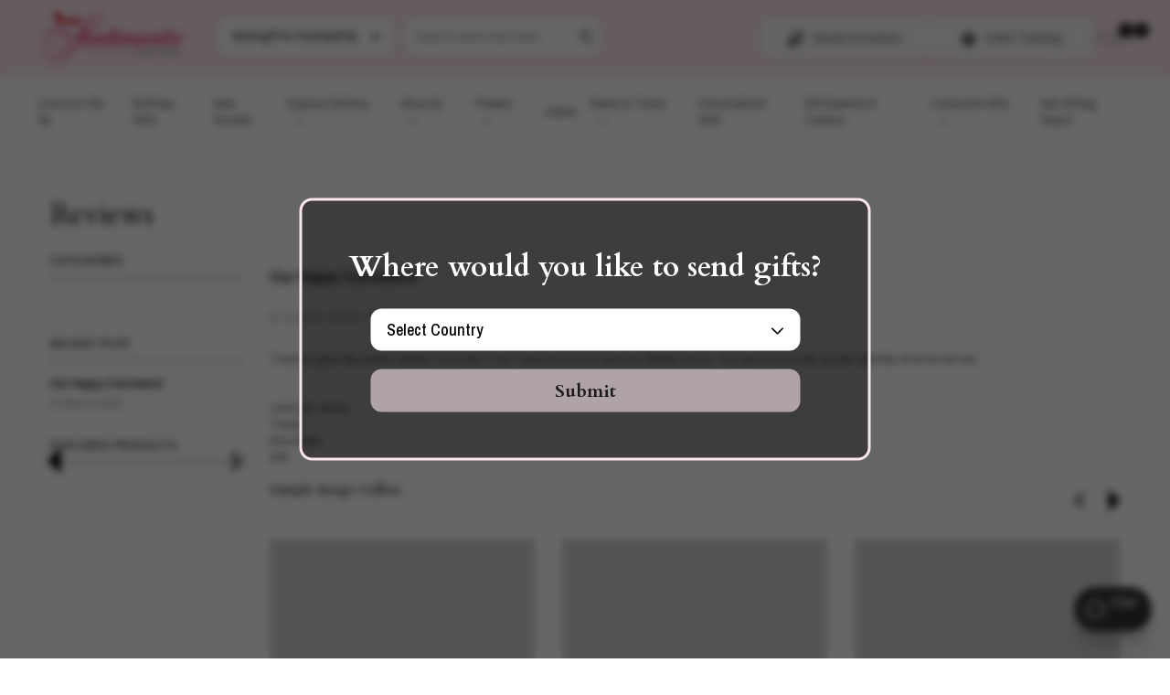

--- FILE ---
content_type: text/html; charset=utf-8
request_url: https://int.sentimentsexpress.com/en-se/blogs/reviews/our-happy-customers
body_size: 72333
content:
<!doctype html><html
  class="no-js"
  lang="en"
  
>
  <head>
    <meta charset="utf-8">
    <meta http-equiv="X-UA-Compatible" content="IE=edge">
    <meta name="viewport" content="width=device-width,initial-scale=1">
    <meta name="theme-color" content="">
    <link rel="canonical" href="https://int.sentimentsexpress.com/en-se/blogs/reviews/our-happy-customers" canonical-shop-url="https://int.sentimentsexpress.com/"><link rel="shortcut icon" href="//int.sentimentsexpress.com/cdn/shop/files/logo_32x32.svg?v=1737109492" type="image/png"><link rel="preconnect" href="https://cdn.shopify.com" crossorigin>
    <link rel="preconnect" href="https://cdn.shopify.com">
<link rel="dns-prefetch" href="https://cdn.shopify.com">
<link rel="preload" href="//int.sentimentsexpress.com/cdn/shop/t/135/assets/base.css?v=135626573010280860601761807732" as="style">
<link rel="preload" href="//int.sentimentsexpress.com/cdn/shop/t/135/assets/theme.js?v=31362245090637001161767692561" as="script">
    <title>
      Our Happy Customers!
 &ndash; TCS Sentiments Express</title><meta name="description" content="Thank you guys! My parents received it and loved it. And Thank you for such quick and efficient service. This was my first order and will definitely not be the last one.  Loved your service.  Thanks, Aima Bajwa USA">

<meta property="og:site_name" content="TCS Sentiments Express">
<meta property="og:url" content="https://int.sentimentsexpress.com/en-se/blogs/reviews/our-happy-customers">
<meta property="og:title" content="Our Happy Customers!">
<meta property="og:type" content="article">
<meta property="og:description" content="Thank you guys! My parents received it and loved it. And Thank you for such quick and efficient service. This was my first order and will definitely not be the last one.  Loved your service.  Thanks, Aima Bajwa USA"><meta name="twitter:site" content="@TCS_Sentiments"><meta name="twitter:card" content="summary_large_image">
<meta name="twitter:title" content="Our Happy Customers!">
<meta name="twitter:description" content="Thank you guys! My parents received it and loved it. And Thank you for such quick and efficient service. This was my first order and will definitely not be the last one.  Loved your service.  Thanks, Aima Bajwa USA">

    <script>window.performance && window.performance.mark && window.performance.mark('shopify.content_for_header.start');</script><meta name="google-site-verification" content="YwPd24H5_N-5yxRj_9XHI73MgGevJf-liWgLO8jlMDQ">
<meta name="facebook-domain-verification" content="iwphbkzrsuvxsul5hjv8e4x1ji9hac">
<meta id="shopify-digital-wallet" name="shopify-digital-wallet" content="/21675381/digital_wallets/dialog">
<meta name="shopify-checkout-api-token" content="29ea850da72895bc63a1caeaaf3d274d">
<link rel="alternate" type="application/atom+xml" title="Feed" href="/en-se/blogs/reviews.atom" />
<link rel="alternate" hreflang="x-default" href="https://int.sentimentsexpress.com/blogs/reviews/our-happy-customers">
<link rel="alternate" hreflang="en-GB" href="https://int.sentimentsexpress.com/en-gb/blogs/reviews/our-happy-customers">
<link rel="alternate" hreflang="en-AE" href="https://int.sentimentsexpress.com/en-ae/blogs/reviews/our-happy-customers">
<link rel="alternate" hreflang="en-CA" href="https://int.sentimentsexpress.com/en-ca/blogs/reviews/our-happy-customers">
<link rel="alternate" hreflang="en-AU" href="https://int.sentimentsexpress.com/en-au/blogs/reviews/our-happy-customers">
<link rel="alternate" hreflang="en-SA" href="https://int.sentimentsexpress.com/en-sa/blogs/reviews/our-happy-customers">
<link rel="alternate" hreflang="en-PK" href="https://int.sentimentsexpress.com/en-pk/blogs/reviews/our-happy-customers">
<link rel="alternate" hreflang="en-DK" href="https://int.sentimentsexpress.com/en-dk/blogs/reviews/our-happy-customers">
<link rel="alternate" hreflang="en-SG" href="https://int.sentimentsexpress.com/en-sg/blogs/reviews/our-happy-customers">
<link rel="alternate" hreflang="en-NO" href="https://int.sentimentsexpress.com/en-no/blogs/reviews/our-happy-customers">
<link rel="alternate" hreflang="en-NZ" href="https://int.sentimentsexpress.com/en-nz/blogs/reviews/our-happy-customers">
<link rel="alternate" hreflang="en-SE" href="https://int.sentimentsexpress.com/en-se/blogs/reviews/our-happy-customers">
<link rel="alternate" hreflang="en-QA" href="https://int.sentimentsexpress.com/en-qa/blogs/reviews/our-happy-customers">
<link rel="alternate" hreflang="en-OM" href="https://int.sentimentsexpress.com/en-om/blogs/reviews/our-happy-customers">
<link rel="alternate" hreflang="en-BH" href="https://int.sentimentsexpress.com/en-bh/blogs/reviews/our-happy-customers">
<link rel="alternate" hreflang="en-MY" href="https://int.sentimentsexpress.com/en-my/blogs/reviews/our-happy-customers">
<link rel="alternate" hreflang="zh-Hans-CN" href="https://int.sentimentsexpress.com/zh-cn/blogs/reviews/our-happy-customers">
<link rel="alternate" hreflang="en-CN" href="https://int.sentimentsexpress.com/en-cn/blogs/reviews/our-happy-customers">
<link rel="alternate" hreflang="en-HK" href="https://int.sentimentsexpress.com/en-hk/blogs/reviews/our-happy-customers">
<link rel="alternate" hreflang="en-JP" href="https://int.sentimentsexpress.com/en-jp/blogs/reviews/our-happy-customers">
<link rel="alternate" hreflang="en-ZA" href="https://int.sentimentsexpress.com/en-za/blogs/reviews/our-happy-customers">
<link rel="alternate" hreflang="en-ID" href="https://int.sentimentsexpress.com/en-id/blogs/reviews/our-happy-customers">
<link rel="alternate" hreflang="en-MU" href="https://int.sentimentsexpress.com/en-mu/blogs/reviews/our-happy-customers">
<link rel="alternate" hreflang="en-US" href="https://int.sentimentsexpress.com/blogs/reviews/our-happy-customers">
<script async="async" src="/checkouts/internal/preloads.js?locale=en-SE"></script>
<link rel="preconnect" href="https://shop.app" crossorigin="anonymous">
<script async="async" src="https://shop.app/checkouts/internal/preloads.js?locale=en-SE&shop_id=21675381" crossorigin="anonymous"></script>
<script id="apple-pay-shop-capabilities" type="application/json">{"shopId":21675381,"countryCode":"GB","currencyCode":"SEK","merchantCapabilities":["supports3DS"],"merchantId":"gid:\/\/shopify\/Shop\/21675381","merchantName":"TCS Sentiments Express","requiredBillingContactFields":["postalAddress","email","phone"],"requiredShippingContactFields":["postalAddress","email","phone"],"shippingType":"shipping","supportedNetworks":["visa","maestro","masterCard","amex","discover","elo"],"total":{"type":"pending","label":"TCS Sentiments Express","amount":"1.00"},"shopifyPaymentsEnabled":true,"supportsSubscriptions":true}</script>
<script id="shopify-features" type="application/json">{"accessToken":"29ea850da72895bc63a1caeaaf3d274d","betas":["rich-media-storefront-analytics"],"domain":"int.sentimentsexpress.com","predictiveSearch":true,"shopId":21675381,"locale":"en"}</script>
<script>var Shopify = Shopify || {};
Shopify.shop = "sentiments-express-international.myshopify.com";
Shopify.locale = "en";
Shopify.currency = {"active":"SEK","rate":"9.4083678"};
Shopify.country = "SE";
Shopify.theme = {"name":"Tcs international audit tasks (28-Oct-25)","id":144829448280,"schema_name":"Ella","schema_version":"6.7.0","theme_store_id":null,"role":"main"};
Shopify.theme.handle = "null";
Shopify.theme.style = {"id":null,"handle":null};
Shopify.cdnHost = "int.sentimentsexpress.com/cdn";
Shopify.routes = Shopify.routes || {};
Shopify.routes.root = "/en-se/";</script>
<script type="module">!function(o){(o.Shopify=o.Shopify||{}).modules=!0}(window);</script>
<script>!function(o){function n(){var o=[];function n(){o.push(Array.prototype.slice.apply(arguments))}return n.q=o,n}var t=o.Shopify=o.Shopify||{};t.loadFeatures=n(),t.autoloadFeatures=n()}(window);</script>
<script>
  window.ShopifyPay = window.ShopifyPay || {};
  window.ShopifyPay.apiHost = "shop.app\/pay";
  window.ShopifyPay.redirectState = null;
</script>
<script id="shop-js-analytics" type="application/json">{"pageType":"article"}</script>
<script defer="defer" async type="module" src="//int.sentimentsexpress.com/cdn/shopifycloud/shop-js/modules/v2/client.init-shop-cart-sync_C5BV16lS.en.esm.js"></script>
<script defer="defer" async type="module" src="//int.sentimentsexpress.com/cdn/shopifycloud/shop-js/modules/v2/chunk.common_CygWptCX.esm.js"></script>
<script type="module">
  await import("//int.sentimentsexpress.com/cdn/shopifycloud/shop-js/modules/v2/client.init-shop-cart-sync_C5BV16lS.en.esm.js");
await import("//int.sentimentsexpress.com/cdn/shopifycloud/shop-js/modules/v2/chunk.common_CygWptCX.esm.js");

  window.Shopify.SignInWithShop?.initShopCartSync?.({"fedCMEnabled":true,"windoidEnabled":true});

</script>
<script>
  window.Shopify = window.Shopify || {};
  if (!window.Shopify.featureAssets) window.Shopify.featureAssets = {};
  window.Shopify.featureAssets['shop-js'] = {"shop-cart-sync":["modules/v2/client.shop-cart-sync_ZFArdW7E.en.esm.js","modules/v2/chunk.common_CygWptCX.esm.js"],"init-fed-cm":["modules/v2/client.init-fed-cm_CmiC4vf6.en.esm.js","modules/v2/chunk.common_CygWptCX.esm.js"],"shop-button":["modules/v2/client.shop-button_tlx5R9nI.en.esm.js","modules/v2/chunk.common_CygWptCX.esm.js"],"shop-cash-offers":["modules/v2/client.shop-cash-offers_DOA2yAJr.en.esm.js","modules/v2/chunk.common_CygWptCX.esm.js","modules/v2/chunk.modal_D71HUcav.esm.js"],"init-windoid":["modules/v2/client.init-windoid_sURxWdc1.en.esm.js","modules/v2/chunk.common_CygWptCX.esm.js"],"shop-toast-manager":["modules/v2/client.shop-toast-manager_ClPi3nE9.en.esm.js","modules/v2/chunk.common_CygWptCX.esm.js"],"init-shop-email-lookup-coordinator":["modules/v2/client.init-shop-email-lookup-coordinator_B8hsDcYM.en.esm.js","modules/v2/chunk.common_CygWptCX.esm.js"],"init-shop-cart-sync":["modules/v2/client.init-shop-cart-sync_C5BV16lS.en.esm.js","modules/v2/chunk.common_CygWptCX.esm.js"],"avatar":["modules/v2/client.avatar_BTnouDA3.en.esm.js"],"pay-button":["modules/v2/client.pay-button_FdsNuTd3.en.esm.js","modules/v2/chunk.common_CygWptCX.esm.js"],"init-customer-accounts":["modules/v2/client.init-customer-accounts_DxDtT_ad.en.esm.js","modules/v2/client.shop-login-button_C5VAVYt1.en.esm.js","modules/v2/chunk.common_CygWptCX.esm.js","modules/v2/chunk.modal_D71HUcav.esm.js"],"init-shop-for-new-customer-accounts":["modules/v2/client.init-shop-for-new-customer-accounts_ChsxoAhi.en.esm.js","modules/v2/client.shop-login-button_C5VAVYt1.en.esm.js","modules/v2/chunk.common_CygWptCX.esm.js","modules/v2/chunk.modal_D71HUcav.esm.js"],"shop-login-button":["modules/v2/client.shop-login-button_C5VAVYt1.en.esm.js","modules/v2/chunk.common_CygWptCX.esm.js","modules/v2/chunk.modal_D71HUcav.esm.js"],"init-customer-accounts-sign-up":["modules/v2/client.init-customer-accounts-sign-up_CPSyQ0Tj.en.esm.js","modules/v2/client.shop-login-button_C5VAVYt1.en.esm.js","modules/v2/chunk.common_CygWptCX.esm.js","modules/v2/chunk.modal_D71HUcav.esm.js"],"shop-follow-button":["modules/v2/client.shop-follow-button_Cva4Ekp9.en.esm.js","modules/v2/chunk.common_CygWptCX.esm.js","modules/v2/chunk.modal_D71HUcav.esm.js"],"checkout-modal":["modules/v2/client.checkout-modal_BPM8l0SH.en.esm.js","modules/v2/chunk.common_CygWptCX.esm.js","modules/v2/chunk.modal_D71HUcav.esm.js"],"lead-capture":["modules/v2/client.lead-capture_Bi8yE_yS.en.esm.js","modules/v2/chunk.common_CygWptCX.esm.js","modules/v2/chunk.modal_D71HUcav.esm.js"],"shop-login":["modules/v2/client.shop-login_D6lNrXab.en.esm.js","modules/v2/chunk.common_CygWptCX.esm.js","modules/v2/chunk.modal_D71HUcav.esm.js"],"payment-terms":["modules/v2/client.payment-terms_CZxnsJam.en.esm.js","modules/v2/chunk.common_CygWptCX.esm.js","modules/v2/chunk.modal_D71HUcav.esm.js"]};
</script>
<script>(function() {
  var isLoaded = false;
  function asyncLoad() {
    if (isLoaded) return;
    isLoaded = true;
    var urls = ["https:\/\/smarteucookiebanner.upsell-apps.com\/script_tag.js?shop=sentiments-express-international.myshopify.com","https:\/\/d23dclunsivw3h.cloudfront.net\/redirect-app.js?shop=sentiments-express-international.myshopify.com","\/\/d1liekpayvooaz.cloudfront.net\/apps\/customizery\/customizery.js?shop=sentiments-express-international.myshopify.com","https:\/\/d68ueg57a8p5r.cloudfront.net\/index.js?shop=sentiments-express-international.myshopify.com","\/\/searchanise-ef84.kxcdn.com\/widgets\/shopify\/init.js?a=3g9Z1a9Y5R\u0026shop=sentiments-express-international.myshopify.com","https:\/\/cdn.nfcube.com\/instafeed-7ffd33c3e86432dc514426602a651567.js?shop=sentiments-express-international.myshopify.com","https:\/\/cdn.hextom.com\/js\/eventpromotionbar.js?shop=sentiments-express-international.myshopify.com","https:\/\/cdn.hextom.com\/js\/quickannouncementbar.js?shop=sentiments-express-international.myshopify.com","https:\/\/cdn.pushowl.com\/latest\/sdks\/pushowl-shopify.js?subdomain=sentiments-express-international\u0026environment=production\u0026guid=d3413442-5f3f-4a54-abaf-df8c39f58e25\u0026shop=sentiments-express-international.myshopify.com"];
    for (var i = 0; i < urls.length; i++) {
      var s = document.createElement('script');
      s.type = 'text/javascript';
      s.async = true;
      s.src = urls[i];
      var x = document.getElementsByTagName('script')[0];
      x.parentNode.insertBefore(s, x);
    }
  };
  if(window.attachEvent) {
    window.attachEvent('onload', asyncLoad);
  } else {
    window.addEventListener('load', asyncLoad, false);
  }
})();</script>
<script id="__st">var __st={"a":21675381,"offset":0,"reqid":"0fd4cbcc-c9de-4c46-b445-b89ffd08ed3a-1768725828","pageurl":"int.sentimentsexpress.com\/en-se\/blogs\/reviews\/our-happy-customers","s":"articles-10631872580","u":"f5e894a0eed2","p":"article","rtyp":"article","rid":10631872580};</script>
<script>window.ShopifyPaypalV4VisibilityTracking = true;</script>
<script id="form-persister">!function(){'use strict';const t='contact',e='new_comment',n=[[t,t],['blogs',e],['comments',e],[t,'customer']],o='password',r='form_key',c=['recaptcha-v3-token','g-recaptcha-response','h-captcha-response',o],s=()=>{try{return window.sessionStorage}catch{return}},i='__shopify_v',u=t=>t.elements[r],a=function(){const t=[...n].map((([t,e])=>`form[action*='/${t}']:not([data-nocaptcha='true']) input[name='form_type'][value='${e}']`)).join(',');var e;return e=t,()=>e?[...document.querySelectorAll(e)].map((t=>t.form)):[]}();function m(t){const e=u(t);a().includes(t)&&(!e||!e.value)&&function(t){try{if(!s())return;!function(t){const e=s();if(!e)return;const n=u(t);if(!n)return;const o=n.value;o&&e.removeItem(o)}(t);const e=Array.from(Array(32),(()=>Math.random().toString(36)[2])).join('');!function(t,e){u(t)||t.append(Object.assign(document.createElement('input'),{type:'hidden',name:r})),t.elements[r].value=e}(t,e),function(t,e){const n=s();if(!n)return;const r=[...t.querySelectorAll(`input[type='${o}']`)].map((({name:t})=>t)),u=[...c,...r],a={};for(const[o,c]of new FormData(t).entries())u.includes(o)||(a[o]=c);n.setItem(e,JSON.stringify({[i]:1,action:t.action,data:a}))}(t,e)}catch(e){console.error('failed to persist form',e)}}(t)}const f=t=>{if('true'===t.dataset.persistBound)return;const e=function(t,e){const n=function(t){return'function'==typeof t.submit?t.submit:HTMLFormElement.prototype.submit}(t).bind(t);return function(){let t;return()=>{t||(t=!0,(()=>{try{e(),n()}catch(t){(t=>{console.error('form submit failed',t)})(t)}})(),setTimeout((()=>t=!1),250))}}()}(t,(()=>{m(t)}));!function(t,e){if('function'==typeof t.submit&&'function'==typeof e)try{t.submit=e}catch{}}(t,e),t.addEventListener('submit',(t=>{t.preventDefault(),e()})),t.dataset.persistBound='true'};!function(){function t(t){const e=(t=>{const e=t.target;return e instanceof HTMLFormElement?e:e&&e.form})(t);e&&m(e)}document.addEventListener('submit',t),document.addEventListener('DOMContentLoaded',(()=>{const e=a();for(const t of e)f(t);var n;n=document.body,new window.MutationObserver((t=>{for(const e of t)if('childList'===e.type&&e.addedNodes.length)for(const t of e.addedNodes)1===t.nodeType&&'FORM'===t.tagName&&a().includes(t)&&f(t)})).observe(n,{childList:!0,subtree:!0,attributes:!1}),document.removeEventListener('submit',t)}))}()}();</script>
<script integrity="sha256-4kQ18oKyAcykRKYeNunJcIwy7WH5gtpwJnB7kiuLZ1E=" data-source-attribution="shopify.loadfeatures" defer="defer" src="//int.sentimentsexpress.com/cdn/shopifycloud/storefront/assets/storefront/load_feature-a0a9edcb.js" crossorigin="anonymous"></script>
<script crossorigin="anonymous" defer="defer" src="//int.sentimentsexpress.com/cdn/shopifycloud/storefront/assets/shopify_pay/storefront-65b4c6d7.js?v=20250812"></script>
<script data-source-attribution="shopify.dynamic_checkout.dynamic.init">var Shopify=Shopify||{};Shopify.PaymentButton=Shopify.PaymentButton||{isStorefrontPortableWallets:!0,init:function(){window.Shopify.PaymentButton.init=function(){};var t=document.createElement("script");t.src="https://int.sentimentsexpress.com/cdn/shopifycloud/portable-wallets/latest/portable-wallets.en.js",t.type="module",document.head.appendChild(t)}};
</script>
<script data-source-attribution="shopify.dynamic_checkout.buyer_consent">
  function portableWalletsHideBuyerConsent(e){var t=document.getElementById("shopify-buyer-consent"),n=document.getElementById("shopify-subscription-policy-button");t&&n&&(t.classList.add("hidden"),t.setAttribute("aria-hidden","true"),n.removeEventListener("click",e))}function portableWalletsShowBuyerConsent(e){var t=document.getElementById("shopify-buyer-consent"),n=document.getElementById("shopify-subscription-policy-button");t&&n&&(t.classList.remove("hidden"),t.removeAttribute("aria-hidden"),n.addEventListener("click",e))}window.Shopify?.PaymentButton&&(window.Shopify.PaymentButton.hideBuyerConsent=portableWalletsHideBuyerConsent,window.Shopify.PaymentButton.showBuyerConsent=portableWalletsShowBuyerConsent);
</script>
<script data-source-attribution="shopify.dynamic_checkout.cart.bootstrap">document.addEventListener("DOMContentLoaded",(function(){function t(){return document.querySelector("shopify-accelerated-checkout-cart, shopify-accelerated-checkout")}if(t())Shopify.PaymentButton.init();else{new MutationObserver((function(e,n){t()&&(Shopify.PaymentButton.init(),n.disconnect())})).observe(document.body,{childList:!0,subtree:!0})}}));
</script>
<link id="shopify-accelerated-checkout-styles" rel="stylesheet" media="screen" href="https://int.sentimentsexpress.com/cdn/shopifycloud/portable-wallets/latest/accelerated-checkout-backwards-compat.css" crossorigin="anonymous">
<style id="shopify-accelerated-checkout-cart">
        #shopify-buyer-consent {
  margin-top: 1em;
  display: inline-block;
  width: 100%;
}

#shopify-buyer-consent.hidden {
  display: none;
}

#shopify-subscription-policy-button {
  background: none;
  border: none;
  padding: 0;
  text-decoration: underline;
  font-size: inherit;
  cursor: pointer;
}

#shopify-subscription-policy-button::before {
  box-shadow: none;
}

      </style>
<script id="sections-script" data-sections="header-navigation-hamburger,header-navigation-plain,header-mobile" defer="defer" src="//int.sentimentsexpress.com/cdn/shop/t/135/compiled_assets/scripts.js?16314"></script>
<script>window.performance && window.performance.mark && window.performance.mark('shopify.content_for_header.end');</script>
    <style>@import url('https://fonts.googleapis.com/css?family=Archivo+Narrow:300,300i,400,400i,500,500i,600,600i,700,700i,800,800i&display=swap');
              
@import url('https://fonts.googleapis.com/css?family=Cardo:300,300i,400,400i,500,500i,600,600i,700,700i,800,800i&display=swap');
                  
:root {
      --font-family-1: Archivo Narrow;
      --font-family-2: Cardo;

      /* Settings Body */--font-body-family: Archivo Narrow;--font-body-size: 14px;--font-body-weight: 400;--body-line-height: 18px;--body-letter-spacing: 0;

      /* Settings Heading */--font-heading-family: Cardo;--font-heading-size: 54px;--font-heading-weight: 400;--font-heading-style: normal;--heading-line-height: 54px;--heading-letter-spacing: 0;--heading-text-transform: capitalize;--heading-border-height: 0px;

      /* Menu Lv1 */--font-menu-lv1-family: Archivo Narrow;--font-menu-lv1-size: 14px;--font-menu-lv1-weight: 400;--menu-lv1-line-height: 18px;--menu-lv1-letter-spacing: 0;--menu-lv1-text-transform: none;

      /* Menu Lv2 */--font-menu-lv2-family: Archivo Narrow;--font-menu-lv2-size: 14px;--font-menu-lv2-weight: 400;--menu-lv2-line-height: 18px;--menu-lv2-letter-spacing: 0;--menu-lv2-text-transform: capitalize;

      /* Menu Lv3 */--font-menu-lv3-family: Archivo Narrow;--font-menu-lv3-size: 14px;--font-menu-lv3-weight: 400;--menu-lv3-line-height: 18px;--menu-lv3-letter-spacing: 0;--menu-lv3-text-transform: capitalize;

      /* Mega Menu Lv2 */--font-mega-menu-lv2-family: Archivo Narrow;--font-mega-menu-lv2-size: 14px;--font-mega-menu-lv2-weight: 400;--font-mega-menu-lv2-style: normal;--mega-menu-lv2-line-height: 18px;--mega-menu-lv2-letter-spacing: 0;--mega-menu-lv2-text-transform: capitalize;

      /* Mega Menu Lv3 */--font-mega-menu-lv3-family: Archivo Narrow;--font-mega-menu-lv3-size: 14px;--font-mega-menu-lv3-weight: 400;--mega-menu-lv3-line-height: 18px;--mega-menu-lv3-letter-spacing: 0;--mega-menu-lv3-text-transform: capitalize;

      /* Product Card Title */--product-title-font: Archivo Narrow;--product-title-font-size : 20px;
      --product-title-font-size-mb : 16px;
      --product-title-font-weight : 400;
      --product-title-line-height: 26px;
      --product-title-letter-spacing: 0;
      --product-title-line-text : 1;
      --product-title-text-transform : capitalize;
      --product-title-margin-bottom: 2px;

      /* Product Card Vendor */--product-vendor-font: Cardo;--product-vendor-font-size-mb : 12px;
      --product-vendor-font-size : 14px;
      --product-vendor-font-weight : 400;
      --product-vendor-font-style : normal;
      --product-vendor-line-height: 24px;
      --product-vendor-letter-spacing: 0;
      --product-vendor-text-transform : uppercase;
      --product-vendor-margin-bottom: 0px;
      --product-vendor-margin-top: 0px;

      /* Product Card Price */--product-price-font: Archivo Narrow;--product-price-font-size-mb:16px;
      --product-price-font-size : 20px;
      --product-price-font-weight : 700;
      --product-price-line-height: 26px;
      --product-price-letter-spacing: 0;
      --product-price-margin-top: 4px;
      --product-price-margin-bottom: 0px;

      /* Product Card Badge */--badge-font: Archivo Narrow;--badge-font-size : 12px;--badge-font-weight : 400;--badge-text-transform : capitalize;--badge-letter-spacing: 0;--badge-line-height: 20px;--badge-border-radius: 0px;--badge-padding-top: 0px;--badge-padding-bottom: 0px;--badge-padding-left-right: 8px;--badge-postion-top: 0px;--badge-postion-left-right: 0px;

      /* Product Quickview */
      --product-quickview-font-size : 12px; --product-quickview-line-height: 23px; --product-quickview-border-radius: 1px; --product-quickview-padding-top: 0px; --product-quickview-padding-bottom: 0px; --product-quickview-padding-left-right: 7px; --product-quickview-sold-out-product: #e95144;--product-quickview-box-shadow: none;/* Blog Card Tile */--blog-title-font: Cardo;--blog-title-font-size : 20px; --blog-title-font-weight : 700; --blog-title-line-height: 29px; --blog-title-letter-spacing: 0; --blog-title-text-transform : uppercase;

      /* Blog Card Info (Date, Author) */--blog-info-font: Archivo Narrow;--blog-info-font-size : 14px; --blog-info-font-weight : 400; --blog-info-line-height: 20px; --blog-info-letter-spacing: 0; --blog-info-text-transform : uppercase;

      /* Button 1 */--btn-1-font-family: Cardo;--btn-1-font-size: 14px; --btn-1-font-weight: 400; --btn-1-text-transform: uppercase; --btn-1-line-height: 22px; --btn-1-letter-spacing: 0; --btn-1-text-align: center; --btn-1-border-radius: 14px; --btn-1-border-width: 1px; --btn-1-border-style: solid; --btn-1-padding-top: 14px; --btn-1-padding-bottom: 14px; --btn-1-horizontal-length: 0px; --btn-1-vertical-length: 0px; --btn-1-blur-radius: 0px; --btn-1-spread: 0px;
      
--btn-1-all-bg-opacity-hover: rgba(0, 0, 0, 0.5);--btn-1-inset: ;/* Button 2 */--btn-2-font-family: Cardo;--btn-2-font-size: 18px; --btn-2-font-weight: 700; --btn-2-text-transform: uppercase; --btn-2-line-height: 23px; --btn-2-letter-spacing: 0; --btn-2-text-align: right; --btn-2-border-radius: 6px; --btn-2-border-width: 1px; --btn-2-border-style: solid; --btn-2-padding-top: 20px; --btn-2-padding-bottom: 20px; --btn-2-horizontal-length: 4px; --btn-2-vertical-length: 4px; --btn-2-blur-radius: 7px; --btn-2-spread: 0px;
      
--btn-2-all-bg-opacity: rgba(25, 145, 226, 0.5);--btn-2-all-bg-opacity-hover: rgba(0, 0, 0, 0.5);--btn-2-inset: ;/* Button 3 */--btn-3-font-family: Archivo Narrow;--btn-3-font-size: 14px; --btn-3-font-weight: 700; --btn-3-text-transform: uppercase; --btn-3-line-height: 22px; --btn-3-letter-spacing: 0; --btn-3-text-align: center; --btn-3-border-radius: 0px; --btn-3-border-width: 1px; --btn-3-border-style: solid; --btn-3-padding-top: 10px; --btn-3-padding-bottom: 10px; --btn-3-horizontal-length: 0px; --btn-3-vertical-length: 0px; --btn-3-blur-radius: 0px; --btn-3-spread: 0px;
      
--btn-3-all-bg-opacity: rgba(0, 0, 0, 0.1);--btn-3-all-bg-opacity-hover: rgba(0, 0, 0, 0.1);--btn-3-inset: ;/* Footer Heading */--footer-heading-font-family: Archivo Narrow;--footer-heading-font-size : 15px; --footer-heading-font-weight : 600; --footer-heading-line-height : 22px; --footer-heading-letter-spacing : .05em; --footer-heading-text-transform : uppercase;

      /* Footer Link */--footer-link-font-family: Archivo Narrow;--footer-link-font-size : 12px; --footer-link-font-weight : ; --footer-link-line-height : 28px; --footer-link-letter-spacing : .02em; --footer-link-text-transform : capitalize;

      /* Page Title */--font-page-title-family: Cardo;--font-page-title-size: 32px; --font-page-title-weight: 400; --font-page-title-style: normal; --page-title-line-height: 32px; --page-title-letter-spacing: 0; --page-title-text-transform: none;

      /* Font Product Tab Title */
      --font-tab-type-1: Archivo Narrow; --font-tab-type-2: Cardo;

      /* Text Size */
      --text-size-font-size : 10px; --text-size-font-weight : 400; --text-size-line-height : 22px; --text-size-letter-spacing : 0; --text-size-text-transform : uppercase; --text-size-color : #787878;

      /* Font Weight */
      --font-weight-normal: 400; --font-weight-medium: 500; --font-weight-semibold: 600; --font-weight-bold: 700; --font-weight-bolder: 800; --font-weight-black: 900;

      /* Radio Button */
      --form-label-checkbox-before-bg: #fff; --form-label-checkbox-before-border: #cecece; --form-label-checkbox-before-bg-checked: #000;

      /* Conatiner */
      --body-custom-width-container: 1600px;

      /* Layout Boxed */
      --color-background-layout-boxed: #f8f8f8;/* Arrow */
      --position-horizontal-slick-arrow: 54px;

      /* General Color*/
      --color-text: #000000; --color-text2: #969696; --color-global: #232323; --color-white: #FFFFFF; --color-grey: #868686; --color-black: #202020; --color-base-text-rgb: 0, 0, 0; --color-base-text2-rgb: 150, 150, 150; --color-background: #ffffff; --color-background-rgb: 255, 255, 255; --color-background-overylay: rgba(255, 255, 255, 0.9); --color-base-accent-text: ; --color-base-accent-1: ; --color-base-accent-2: ; --color-link: #232323; --color-link-hover: #232323; --color-error: #D93333; --color-error-bg: #FCEEEE; --color-success: #5A5A5A; --color-success-bg: #DFF0D8; --color-info: #202020; --color-info-bg: #FFF2DD; --color-link-underline: rgba(35, 35, 35, 0.5); --color-breadcrumb: #565656; --colors-breadcrumb-hover: #232323;--colors-breadcrumb-active: #000000; --border-global: #e6e6e6; --bg-global: #fafafa; --bg-planceholder: #fafafa; --color-warning: #fff; --bg-warning: #e0b252; --color-background-10 : #e6e6e6; --color-background-20 : #cccccc; --color-background-30 : #b3b3b3; --color-background-50 : #808080; --color-background-global : #919191;

      /* Arrow Color */
      --arrow-color: #000000; --arrow-background-color: rgba(0,0,0,0); --arrow-border-color: rgba(0,0,0,0);--arrow-color-hover: #000000;--arrow-background-color-hover: rgba(0,0,0,0);--arrow-border-color-hover: rgba(0,0,0,0);--arrow-width: 38px;--arrow-height: 38px;--arrow-size: px;--arrow-size-icon: 34px;--arrow-border-radius: 0%;--arrow-border-width: 1px;--arrow-width-half: -19px;

      /* Pagination Color */
      --pagination-item-color: #000000; --pagination-item-color-active: #000000; --pagination-item-bg-color: #FFFFFF;--pagination-item-bg-color-active: #fbe6ef;--pagination-item-border-color: #fff;--pagination-item-border-color-active: #ffffff;--pagination-arrow-color: #000000;--pagination-arrow-color-active: #000000;--pagination-arrow-bg-color: #fbe6ef;--pagination-arrow-bg-color-active: #fbe6ef;--pagination-arrow-border-color: rgba(0,0,0,0);--pagination-arrow-border-color-active: rgba(0,0,0,0);

      /* Dots Color */
      --dots-color: transparent;--dots-border-color: #323232;--dots-color-active: #323232;--dots-border-color-active: #323232;--dots-style2-background-opacity: #00000050;--dots-width: 12px;--dots-height: 12px;

      /* Button Color */
      --btn-1-color: #000000;--btn-1-bg: #fbe6ef;--btn-1-border: #fbe6ef;--btn-1-color-hover: #000000;--btn-1-bg-hover: #FFFFFF;--btn-1-border-hover: #000000;
      --btn-2-color: #000000;--btn-2-bg: #fbe6ef;--btn-2-border: #fbe6ef;--btn-2-color-hover: #000000;--btn-2-bg-hover: #ffffff;--btn-2-border-hover: #000000;
      --btn-3-color: #FFFFFF;--btn-3-bg: #e9514b;--btn-3-border: #e9514b;--btn-3-color-hover: #ffffff;--btn-3-bg-hover: #e9514b;--btn-3-border-hover: #e9514b;
      --anchor-transition: all ease .3s;--bg-white: #ffffff;--bg-black: #000000;--bg-grey: #808080;--icon: var(--color-text);--text-cart: #3c3c3c;--duration-short: 100ms;--duration-default: 350ms;--duration-long: 500ms;--form-input-bg: #ffffff;--form-input-border: #1E1E1E;--form-input-color: #000000;--form-input-placeholder: #868686;--form-label: #000000;

      --new-badge-color: #232323;--new-badge-bg: #FFFFFF;--sale-badge-color: #ffffff;--sale-badge-bg: #e03e67;--sold-out-badge-color: #ffffff;--sold-out-badge-bg: #c1c1c1;--custom-badge-color: #ffffff;--custom-badge-bg: #ffbb49;--bundle-badge-color: #ffffff;--bundle-badge-bg: #232323;

      --product-title-color : #000000;--product-title-color-hover : #000000;--product-vendor-color : #000000;--product-price-color : #000000;--product-sale-price-color : #e03e67;--product-compare-price-color : #969696;--product-countdown-color : #e03e67;--product-countdown-bg-color : #ffffff;

      --product-swatch-border : #cbcbcb;--product-swatch-border-active : #232323;--product-swatch-width : 40px;--product-swatch-height : 40px;--product-swatch-border-radius : 14px;--product-swatch-color-width : 40px;--product-swatch-color-height : 40px;--product-swatch-color-border-radius : 20px;

      --product-wishlist-color : #000000;--product-wishlist-bg : #ffffff;--product-wishlist-border : #ffffff;--product-wishlist-color-added : #e03e67;--product-wishlist-bg-added : #fbe6ef;--product-wishlist-border-added : #e03e67;--product-compare-color : #000000;--product-compare-bg : #FFFFFF;--product-compare-color-added : #D12442; --product-compare-bg-added : #FFFFFF; --product-hot-stock-text-color : #d62828; --product-quick-view-color : #737373; --product-cart-image-fit : contain; --product-title-variant-font-size: 16px;
        --product-quick-view-bg: #FFFFFF;--product-quick-view-bg-above-button: rgba(255, 255, 255, 0.7);--product-quick-view-color-hover : #FFFFFF;--product-quick-view-bg-hover : #000000;--product-action-color : #232323;--product-action-bg : #ffffff;--product-action-border : #000000;--product-action-color-hover : #FFFFFF;--product-action-bg-hover : #232323;--product-action-border-hover : #232323;

      /* Multilevel Category Filter */
      --color-label-multiLevel-categories: #232323;--bg-label-multiLevel-categories: #fff;--color-button-multiLevel-categories: #fff;--bg-button-multiLevel-categories: #ff8b21;--border-button-multiLevel-categories: transparent;--hover-color-button-multiLevel-categories: #fff;--hover-bg-button-multiLevel-categories: #ff8b21;--cart-item-bg : #ffffff;--cart-item-border : #e8e8e8;--cart-item-border-width : 0px;--cart-item-border-style : solid;--w-product-swatch-custom: 30px;--h-product-swatch-custom: 30px;--w-product-swatch-custom-mb: 20px;--h-product-swatch-custom-mb: 20px;--font-size-product-swatch-more: 12px;--swatch-border : #cbcbcb;--swatch-border-active : #232323;

      --variant-size: #232323;--variant-size-border: #e7e7e7;--variant-size-bg: #ffffff;--variant-size-hover: #ffffff;--variant-size-border-hover: #232323;--variant-size-bg-hover: #232323;--variant-bg : #ffffff; --variant-color : #232323; --variant-bg-active : #ffffff; --variant-color-active : #232323;

      --fontsize-text-social: 12px;
      --page-content-distance: 64px;--sidebar-content-distance: 40px;--button-transition-ease: cubic-bezier(.25,.46,.45,.94);

      /* Loading Spinner Color */
      --spinner-top-color: #000000; --spinner-right-color: #fbe6ef; --spinner-bottom-color: #e03e67; --spinner-left-color: #f6f6f6;

      /* Product Card Marquee */
      --product-marquee-background-color: ;--product-marquee-text-color: #FFFFFF;--product-marquee-text-size: 14px;--product-marquee-text-mobile-size: 14px;--product-marquee-text-weight: 400;--product-marquee-text-transform: none;--product-marquee-text-style: italic;--product-marquee-speed: ; --product-marquee-line-height: calc(var(--product-marquee-text-mobile-size) * 1.5);
  }
</style>

    <link href="//int.sentimentsexpress.com/cdn/shop/t/135/assets/base.css?v=135626573010280860601761807732" rel="stylesheet" type="text/css" media="all" />
<link href="//int.sentimentsexpress.com/cdn/shop/t/135/assets/custom-styles.css?v=134322199970823799981761912974" rel="stylesheet" type="text/css" media="all" />
<link href="//int.sentimentsexpress.com/cdn/shop/t/135/assets/fade-up-animation.css?v=148448505227430981271761630498" rel="stylesheet" type="text/css" media="all" />
<link href="//int.sentimentsexpress.com/cdn/shop/t/135/assets/animated.css?v=91884483947907798981761630437" rel="stylesheet" type="text/css" media="all" />
<link href="//int.sentimentsexpress.com/cdn/shop/t/135/assets/component-card.css?v=103183210030826644551761630450" rel="stylesheet" type="text/css" media="all" />
<link href="//int.sentimentsexpress.com/cdn/shop/t/135/assets/component-loading-overlay.css?v=102428104863214285211761630469" rel="stylesheet" type="text/css" media="all" />
<link href="//int.sentimentsexpress.com/cdn/shop/t/135/assets/component-loading-banner.css?v=174182093490133639901761630469" rel="stylesheet" type="text/css" media="all" />
<link href="//int.sentimentsexpress.com/cdn/shop/t/135/assets/component-quick-cart.css?v=15053179018754158491761630482" rel="stylesheet" type="text/css" media="all" />
<link rel="stylesheet" href="//int.sentimentsexpress.com/cdn/shop/t/135/assets/vendor.css?v=164616260963476715651761630533" media="print" onload="this.media='all'">
<noscript><link href="//int.sentimentsexpress.com/cdn/shop/t/135/assets/vendor.css?v=164616260963476715651761630533" rel="stylesheet" type="text/css" media="all" /></noscript>


	<link href="//int.sentimentsexpress.com/cdn/shop/t/135/assets/component-card-03.css?v=141628611286685144581761630448" rel="stylesheet" type="text/css" media="all" />


<link href="//int.sentimentsexpress.com/cdn/shop/t/135/assets/component-predictive-search.css?v=18150319448523745721761630476" rel="stylesheet" type="text/css" media="all" />
<link rel="stylesheet" href="//int.sentimentsexpress.com/cdn/shop/t/135/assets/component-product-form.css?v=22444863787356217611761630478" media="print" onload="this.media='all'">
	<link rel="stylesheet" href="//int.sentimentsexpress.com/cdn/shop/t/135/assets/component-price.css?v=37569040933580598251761630477" media="print" onload="this.media='all'">
	<link rel="stylesheet" href="//int.sentimentsexpress.com/cdn/shop/t/135/assets/component-badge.css?v=58385199191654577521761630444" media="print" onload="this.media='all'">
	<link rel="stylesheet" href="//int.sentimentsexpress.com/cdn/shop/t/135/assets/component-rte.css?v=131360998505457786651761630484" media="print" onload="this.media='all'">
	<link rel="stylesheet" href="//int.sentimentsexpress.com/cdn/shop/t/135/assets/component-share.css?v=23553761141326501681761630486" media="print" onload="this.media='all'"><link rel="stylesheet" href="//int.sentimentsexpress.com/cdn/shop/t/135/assets/component-newsletter.css?v=111617043413587308161761630474" media="print" onload="this.media='all'">
<link rel="stylesheet" href="//int.sentimentsexpress.com/cdn/shop/t/135/assets/component-slider.css?v=134420753549460766241761630487" media="print" onload="this.media='all'">
<link rel="stylesheet" href="//int.sentimentsexpress.com/cdn/shop/t/135/assets/component-list-social.css?v=102044711114163579551761630468" media="print" onload="this.media='all'"><noscript><link href="//int.sentimentsexpress.com/cdn/shop/t/135/assets/component-product-form.css?v=22444863787356217611761630478" rel="stylesheet" type="text/css" media="all" /></noscript>
	<noscript><link href="//int.sentimentsexpress.com/cdn/shop/t/135/assets/component-price.css?v=37569040933580598251761630477" rel="stylesheet" type="text/css" media="all" /></noscript>
	<noscript><link href="//int.sentimentsexpress.com/cdn/shop/t/135/assets/component-badge.css?v=58385199191654577521761630444" rel="stylesheet" type="text/css" media="all" /></noscript>
	<noscript><link href="//int.sentimentsexpress.com/cdn/shop/t/135/assets/component-rte.css?v=131360998505457786651761630484" rel="stylesheet" type="text/css" media="all" /></noscript>
	<noscript><link href="//int.sentimentsexpress.com/cdn/shop/t/135/assets/component-share.css?v=23553761141326501681761630486" rel="stylesheet" type="text/css" media="all" /></noscript><noscript><link href="//int.sentimentsexpress.com/cdn/shop/t/135/assets/component-newsletter.css?v=111617043413587308161761630474" rel="stylesheet" type="text/css" media="all" /></noscript>
<noscript><link href="//int.sentimentsexpress.com/cdn/shop/t/135/assets/component-slider.css?v=134420753549460766241761630487" rel="stylesheet" type="text/css" media="all" /></noscript>
<noscript><link href="//int.sentimentsexpress.com/cdn/shop/t/135/assets/component-list-social.css?v=102044711114163579551761630468" rel="stylesheet" type="text/css" media="all" /></noscript>

<style type="text/css">
	.nav-title-mobile {display: none;}.list-menu--disclosure{display: none;position: absolute;min-width: 100%;width: 22rem;background-color: var(--bg-white);box-shadow: 0 1px 4px 0 rgb(0 0 0 / 15%);padding: 5px 0 5px 20px;opacity: 0;visibility: visible;pointer-events: none;transition: opacity var(--duration-default) ease, transform var(--duration-default) ease;}.list-menu--disclosure-2{margin-left: calc(100% - 15px);z-index: 2;top: -5px;}.list-menu--disclosure:focus {outline: none;}.list-menu--disclosure.localization-selector {max-height: 18rem;overflow: auto;width: 10rem;padding: 0.5rem;}.js menu-drawer > details > summary::before, .js menu-drawer > details[open]:not(.menu-opening) > summary::before {content: '';position: absolute;cursor: default;width: 100%;height: calc(100vh - 100%);height: calc(var(--viewport-height, 100vh) - (var(--header-bottom-position, 100%)));top: 100%;left: 0;background: var(--color-foreground-50);opacity: 0;visibility: hidden;z-index: 2;transition: opacity var(--duration-default) ease,visibility var(--duration-default) ease;}menu-drawer > details[open] > summary::before {visibility: visible;opacity: 1;}.menu-drawer {position: absolute;transform: translateX(-100%);visibility: hidden;z-index: 3;left: 0;top: 100%;width: 100%;max-width: calc(100vw - 4rem);padding: 0;border: 0.1rem solid var(--color-background-10);border-left: 0;border-bottom: 0;background-color: var(--bg-white);overflow-x: hidden;}.js .menu-drawer {height: calc(100vh - 100%);height: calc(var(--viewport-height, 100vh) - (var(--header-bottom-position, 100%)));}.js details[open] > .menu-drawer, .js details[open] > .menu-drawer__submenu {transition: transform var(--duration-default) ease, visibility var(--duration-default) ease;}.no-js details[open] > .menu-drawer, .js details[open].menu-opening > .menu-drawer, details[open].menu-opening > .menu-drawer__submenu {transform: translateX(0);visibility: visible;}@media screen and (min-width: 750px) {.menu-drawer {width: 40rem;}.no-js .menu-drawer {height: auto;}}.menu-drawer__inner-container {position: relative;height: 100%;}.menu-drawer__navigation-container {display: grid;grid-template-rows: 1fr auto;align-content: space-between;overflow-y: auto;height: 100%;}.menu-drawer__navigation {padding: 0 0 5.6rem 0;}.menu-drawer__inner-submenu {height: 100%;overflow-x: hidden;overflow-y: auto;}.no-js .menu-drawer__navigation {padding: 0;}.js .menu-drawer__menu li {width: 100%;border-bottom: 1px solid #e6e6e6;overflow: hidden;}.menu-drawer__menu-item{line-height: var(--body-line-height);letter-spacing: var(--body-letter-spacing);padding: 10px 20px 10px 15px;cursor: pointer;display: flex;align-items: center;justify-content: space-between;}.menu-drawer__menu-item .label{display: inline-block;vertical-align: middle;font-size: calc(var(--font-body-size) - 4px);font-weight: var(--font-weight-normal);letter-spacing: var(--body-letter-spacing);height: 20px;line-height: 20px;margin: 0 0 0 10px;padding: 0 5px;text-transform: uppercase;text-align: center;position: relative;}.menu-drawer__menu-item .label:before{content: "";position: absolute;border: 5px solid transparent;top: 50%;left: -9px;transform: translateY(-50%);}.menu-drawer__menu-item > .icon{width: 24px;height: 24px;margin: 0 10px 0 0;}.menu-drawer__menu-item > .symbol {position: absolute;right: 20px;top: 50%;transform: translateY(-50%);display: flex;align-items: center;justify-content: center;font-size: 0;pointer-events: none;}.menu-drawer__menu-item > .symbol .icon{width: 14px;height: 14px;opacity: .6;}.menu-mobile-icon .menu-drawer__menu-item{justify-content: flex-start;}.no-js .menu-drawer .menu-drawer__menu-item > .symbol {display: none;}.js .menu-drawer__submenu {position: absolute;top: 0;width: 100%;bottom: 0;left: 0;background-color: var(--bg-white);z-index: 1;transform: translateX(100%);visibility: hidden;}.js .menu-drawer__submenu .menu-drawer__submenu {overflow-y: auto;}.menu-drawer__close-button {display: block;width: 100%;padding: 10px 15px;background-color: transparent;border: none;background: #f6f8f9;position: relative;}.menu-drawer__close-button .symbol{position: absolute;top: auto;left: 20px;width: auto;height: 22px;z-index: 10;display: flex;align-items: center;justify-content: center;font-size: 0;pointer-events: none;}.menu-drawer__close-button .icon {display: inline-block;vertical-align: middle;width: 18px;height: 18px;transform: rotate(180deg);}.menu-drawer__close-button .text{max-width: calc(100% - 50px);white-space: nowrap;overflow: hidden;text-overflow: ellipsis;display: inline-block;vertical-align: top;width: 100%;margin: 0 auto;}.no-js .menu-drawer__close-button {display: none;}.menu-drawer__utility-links {padding: 2rem;}.menu-drawer__account {display: inline-flex;align-items: center;text-decoration: none;padding: 1.2rem;margin-left: -1.2rem;font-size: 1.4rem;}.menu-drawer__account .icon-account {height: 2rem;width: 2rem;margin-right: 1rem;}.menu-drawer .list-social {justify-content: flex-start;margin-left: -1.25rem;margin-top: 2rem;}.menu-drawer .list-social:empty {display: none;}.menu-drawer .list-social__link {padding: 1.3rem 1.25rem;}

	/* Style General */
	.d-block{display: block}.d-inline-block{display: inline-block}.d-flex{display: flex}.d-none {display: none}.d-grid{display: grid}.ver-alg-mid {vertical-align: middle}.ver-alg-top{vertical-align: top}
	.flex-jc-start{justify-content:flex-start}.flex-jc-end{justify-content:flex-end}.flex-jc-center{justify-content:center}.flex-jc-between{justify-content:space-between}.flex-jc-stretch{justify-content:stretch}.flex-align-start{align-items: flex-start}.flex-align-center{align-items: center}.flex-align-end{align-items: flex-end}.flex-align-stretch{align-items:stretch}.flex-wrap{flex-wrap: wrap}.flex-nowrap{flex-wrap: nowrap}.fd-row{flex-direction:row}.fd-row-reverse{flex-direction:row-reverse}.fd-column{flex-direction:column}.fd-column-reverse{flex-direction:column-reverse}.fg-0{flex-grow:0}.fs-0{flex-shrink:0}.gap-15{gap:15px}.gap-30{gap:30px}.gap-col-30{column-gap:30px}
	.p-relative{position:relative}.p-absolute{position:absolute}.p-static{position:static}.p-fixed{position:fixed;}
	.zi-1{z-index:1}.zi-2{z-index:2}.zi-3{z-index:3}.zi-5{z-index:5}.zi-6{z-index:6}.zi-7{z-index:7}.zi-9{z-index:9}.zi-10{z-index:10}.zi-99{z-index:99} .zi-100{z-index:100} .zi-101{z-index:101}
	.top-0{top:0}.top-100{top:100%}.top-auto{top:auto}.left-0{left:0}.left-auto{left:auto}.right-0{right:0}.right-auto{right:auto}.bottom-0{bottom:0}
	.middle-y{top:50%;transform:translateY(-50%)}.middle-x{left:50%;transform:translateX(-50%)}
	.opacity-0{opacity:0}.opacity-1{opacity:1}
	.o-hidden{overflow:hidden}.o-visible{overflow:visible}.o-unset{overflow:unset}.o-x-hidden{overflow-x:hidden}.o-y-auto{overflow-y:auto;}
	.pt-0{padding-top:0}.pt-2{padding-top:2px}.pt-5{padding-top:5px}.pt-10{padding-top:10px}.pt-10-imp{padding-top:10px !important}.pt-12{padding-top:12px}.pt-16{padding-top:16px}.pt-20{padding-top:20px}.pt-24{padding-top:24px}.pt-30{padding-top:30px}.pt-32{padding-top:32px}.pt-36{padding-top:36px}.pt-48{padding-top:48px}.pb-0{padding-bottom:0}.pb-5{padding-bottom:5px}.pb-10{padding-bottom:10px}.pb-10-imp{padding-bottom:10px !important}.pb-12{padding-bottom:12px}.pb-15{padding-bottom:15px}.pb-16{padding-bottom:16px}.pb-18{padding-bottom:18px}.pb-20{padding-bottom:20px}.pb-24{padding-bottom:24px}.pb-32{padding-bottom:32px}.pb-40{padding-bottom:40px}.pb-48{padding-bottom:48px}.pb-50{padding-bottom:50px}.pb-80{padding-bottom:80px}.pb-84{padding-bottom:84px}.pr-0{padding-right:0}.pr-5{padding-right: 5px}.pr-10{padding-right:10px}.pr-20{padding-right:20px}.pr-24{padding-right:24px}.pr-30{padding-right:30px}.pr-36{padding-right:36px}.pr-80{padding-right:80px}.pl-0{padding-left:0}.pl-12{padding-left:12px}.pl-20{padding-left:20px}.pl-24{padding-left:24px}.pl-36{padding-left:36px}.pl-48{padding-left:48px}.pl-52{padding-left:52px}.pl-80{padding-left:80px}.p-zero{padding:0}
	.m-lr-auto{margin:0 auto}.m-zero{margin:0}.ml-auto{margin-left:auto}.ml-0{margin-left:0}.ml-5{margin-left:5px}.ml-15{margin-left:15px}.ml-20{margin-left:20px}.ml-30{margin-left:30px}.mr-auto{margin-right:auto}.mr-0{margin-right:0}.mr-5{margin-right:5px}.mr-10{margin-right:10px}.mr-20{margin-right:20px}.mr-30{margin-right:30px}.mt-0{margin-top: 0}.mt-10{margin-top: 10px}.mt-15{margin-top: 15px}.mt-20{margin-top: 20px}.mt-25{margin-top: 25px}.mt-30{margin-top: 30px}.mt-40{margin-top: 40px}.mt-45{margin-top: 45px}.mb-0{margin-bottom: 0}.mb-5{margin-bottom: 5px}.mb-10{margin-bottom: 10px}.mb-15{margin-bottom: 15px}.mb-18{margin-bottom: 18px}.mb-20{margin-bottom: 20px}.mb-30{margin-bottom: 30px}
	.h-0{height:0}.h-100{height:100%}.h-100v{height:100vh}.h-auto{height:auto}.mah-100{max-height:100%}.mih-15{min-height: 15px}.mih-none{min-height: unset}.lih-15{line-height: 15px}
	.w-50pc{width:50%}.w-100{width:100%}.w-100v{width:100vw}.maw-100{max-width:100%}.maw-300{max-width:300px}.maw-480{max-width: 480px}.maw-780{max-width: 780px}.w-auto{width:auto}.minw-auto{min-width: auto}.min-w-100{min-width: 100px}
	.float-l{float:left}.float-r{float:right}
	.b-zero{border:none}.br-50p{border-radius:50%}.br-zero{border-radius:0}.br-2{border-radius:2px}.bg-none{background: none}
	.stroke-w-0{stroke-width: 0px}.stroke-w-1h{stroke-width: 0.5px}.stroke-w-1{stroke-width: 1px}.stroke-w-3{stroke-width: 3px}.stroke-w-5{stroke-width: 5px}.stroke-w-7 {stroke-width: 7px}.stroke-w-10 {stroke-width: 10px}.stroke-w-12 {stroke-width: 12px}.stroke-w-15 {stroke-width: 15px}.stroke-w-20 {stroke-width: 20px}.stroke-w-25 {stroke-width: 25px}.stroke-w-30{stroke-width: 30px}.stroke-w-32 {stroke-width: 32px}.stroke-w-40 {stroke-width: 40px}
	.w-21{width: 21px}.w-23{width: 23px}.w-24{width: 24px}.h-22{height: 22px}.h-23{height: 23px}.h-24{height: 24px}.w-h-16{width: 16px;height: 16px}.w-h-17{width: 17px;height: 17px}.w-h-18 {width: 18px;height: 18px}.w-h-19{width: 19px;height: 19px}.w-h-20 {width: 20px;height: 20px}.w-h-21{width: 21px;height: 21px}.w-h-22 {width: 22px;height: 22px}.w-h-23{width: 23px;height: 23px}.w-h-24 {width: 24px;height: 24px}.w-h-25 {width: 25px;height: 25px}.w-h-26 {width: 26px;height: 26px}.w-h-27 {width: 27px;height: 27px}.w-h-28 {width: 28px;height: 28px}.w-h-29 {width: 29px;height: 29px}.w-h-30 {width: 30px;height: 30px}.w-h-31 {width: 31px;height: 31px}.w-h-32 {width: 32px;height: 32px}.w-h-33 {width: 33px;height: 33px}.w-h-34 {width: 34px;height: 34px}.w-h-35 {width: 35px;height: 35px}.w-h-36 {width: 36px;height: 36px}.w-h-37 {width: 37px;height: 37px}
	.txt-d-none{text-decoration:none}.txt-d-underline{text-decoration:underline}.txt-u-o-1{text-underline-offset: 1px}.txt-u-o-2{text-underline-offset: 2px}.txt-u-o-3{text-underline-offset: 3px}.txt-u-o-4{text-underline-offset: 4px}.txt-u-o-5{text-underline-offset: 5px}.txt-u-o-6{text-underline-offset: 6px}.txt-u-o-8{text-underline-offset: 8px}.txt-u-o-12{text-underline-offset: 12px}.txt-t-up{text-transform:uppercase}.txt-t-cap{text-transform:capitalize}
	.ft-0{font-size: 0}.ft-16{font-size: 16px}.ls-0{letter-spacing: 0}.ls-02{letter-spacing: 0.2em}.ls-05{letter-spacing: 0.5em}.ft-i{font-style: italic}
	.button-effect svg{transition: 0.3s}.button-effect:hover svg{transform: rotate(180deg)}
	.icon-effect:hover svg {transform: scale(1.15)}.icon-effect:hover .icon-search-1 {transform: rotate(-90deg) scale(1.15)}
	.link-effect > span:after, .link-effect > .text__icon:after{content: "";position: absolute;bottom: -2px;left: 0;height: 1px;width: 100%;transform: scaleX(0);transition: transform var(--duration-default) ease-out;transform-origin: right}
	.link-effect > .text__icon:after{ bottom: 0 }
	.link-effect > span:hover:after, .link-effect > .text__icon:hover:after{transform: scaleX(1);transform-origin: left}
	@media (min-width: 1025px){
		.pl-lg-80{padding-left:80px}.pr-lg-80{padding-right:80px}
	}
</style>
    <script src="//int.sentimentsexpress.com/cdn/shop/t/135/assets/vendor.js?v=37601539231953232631761630533" type="text/javascript"></script>
<script src="//int.sentimentsexpress.com/cdn/shop/t/135/assets/global.js?v=114736308824452723061761630500" type="text/javascript"></script>
<script src="//int.sentimentsexpress.com/cdn/shop/t/135/assets/lazysizes.min.js?v=122719776364282065531761630515" type="text/javascript"></script>
<!-- <script src="//int.sentimentsexpress.com/cdn/shop/t/135/assets/menu.js?v=49849284315874639661761630516" type="text/javascript"></script> --><script src="//int.sentimentsexpress.com/cdn/shop/t/135/assets/predictive-search.js?v=53546318021890423141761630518" defer="defer"></script><script src="//int.sentimentsexpress.com/cdn/shop/t/135/assets/animations.js?v=158770008500952988021761630438" defer="defer"></script>

<script>
    window.lazySizesConfig = window.lazySizesConfig || {};
    lazySizesConfig.loadMode = 1;
    window.lazySizesConfig.init = false;
    lazySizes.init();

    window.rtl_slick = false;
    window.mobile_menu = 'default';
    
        window.money_format = '{{amount}} SEK';
    
    window.shop_currency = 'USD';
    window.currencySymbol ="kr";
    window.show_multiple_currencies = false;
    window.routes = {
        root: '/en-se',
        cart: '/en-se/cart',
        cart_add_url: '/en-se/cart/add',
        cart_change_url: '/en-se/cart/change',
        cart_update_url: '/en-se/cart/update',
        collection_all: '/en-se/collections/all',
        predictive_search_url: '/en-se/search/suggest',
        search_url: '/en-se/search'
    }; 
    window.button_load_more = {
        default: `Show more`,
        loading: `Loading...`,
        view_all: `View all collection`,
        no_more: `No more product`,
        no_more_collection: `No more collection`
    };
    window.after_add_to_cart = {
        type: 'quick_cart',
        message: `is added to your shopping cart.`,
        message_2: `Product added to cart successfully`
    };
    window.variant_image_group_quick_view = false;
    window.quick_view = {
        show: true,
        show_mb: true
    };
    window.quick_shop = {
        show: false,
        see_details: `View full details`,
    };
    window.quick_cart = {
        show: true
    };
    window.cartStrings = {
        error: `There was an error while updating your cart. Please try again.`,
        quantityError: `You can only add [quantity] of this item to your cart.`,
        addProductOutQuantity: `You can only add [maxQuantity] of this product to your cart`,
        addProductOutQuantity2: `The quantity of this product is insufficient.`,
        cartErrorMessage: `Translation missing: en.sections.cart.cart_quantity_error_prefix`,
        soldoutText: `sold out`,
        alreadyText: `all`,
        items: `items`,
        item: `item`,
        item_99: `99+`,
    };
    window.variantStrings = {
        addToCart: `Add to cart`,
        addingToCart: `Adding to cart...`,
        addedToCart: `Added to cart`,
        submit: `Submit`,
        soldOut: `Sold out`,
        unavailable: `Unavailable`,
        soldOut_message: `This variant is sold out!`,
        unavailable_message: `This variant is unavailable!`,
        addToCart_message: `You must select at least one products to add!`,
        select: `Select options`,
        preOrder: `Pre-order`,
        add: `Add`,
        unavailable_with_option: `[value] (unavailable)`,
        hide_variants_unavailable: false
    };
    window.quickOrderListStrings = {
        itemsAdded: `[quantity] items added`,
        itemAdded: `[quantity] item added`,
        itemsRemoved: `[quantity] items removed`,
        itemRemoved: `[quantity] item removed`,
        viewCart: `View cart`,
        each: `/ea`,
        min_error: `This item has a minimum of [min]`,
        max_error: `This item has a maximum of [max]`,
        step_error: `You can only add this item in increments of [step]`,
    };
    window.inventory_text = {
        hotStock: `Hurry up! Only [inventory] left`,
        hotStock2: `Please hurry! Only [inventory] left in stock`,
        warningQuantity: `Maximum quantity: [inventory]`,
        inStock: `In stock`,
        outOfStock: `Out Of Stock`,
        manyInStock: `Many In Stock`,
        show_options: `Show variants`,
        hide_options: `Hide variants`,
        adding : `Adding`,
        thank_you : `Thank you`,
        add_more : `Add more`,
        cart_feedback : `Added`
    };
    
    
        window.notify_me = {
            show: true,
            success: `Thanks! We&#39;ve received your request and will respond shortly when this product/variant becomes available!`,
            error: `Please use a valid email address, such as john@example.com.`,
            button: `Notify me`
        };
    
    window.compare = {
        show: false,
        add: `Add to compare`,
        added: `Added to compare`,
        message: `You must select at least two products to compare!`
    };
    window.wishlist = {
        show: true,
        add: `Add to wishlist`,
        added: `Added to wishlist`,
        empty: `No product is added to your wishlist`,
        continue_shopping: `Continue shopping`
    };
    window.pagination = {
        style: 1,
        next: `Next`,
        prev: `Prev`
    }
    window.countdown = {
        text: `Limited-Time Offers, End in:`,
        day: `D`,
        hour: `H`,
        min: `M`,
        sec: `S`,
        day_2: `Days`,
        hour_2: `Hours`,
        min_2: `Mins`,
        sec_2: `Secs`,
        days: `Days`,
        hours: `Hours`,
        mins: `Mins`,
        secs: `Secs`,
        d: `d`,
        h: `h`,
        m: `m`,
        s: `s`
    };
    window.customer_view = {
        text: `[number] customers are viewing this product`
    };

    
        window.arrows = {
            icon_next: `<button type="button" class="slick-next" aria-label="Next" role="button"><svg xmlns="http://www.w3.org/2000/svg" width="18" height="34" viewBox="0 0 18 34" fill="none">
<path d="M18 17.125L0 0.25V34L18 17.125Z"/>
</svg></button>`,
            icon_prev: `<button type="button" class="slick-prev" aria-label="Previous" role="button"><svg xmlns="http://www.w3.org/2000/svg" width="18" height="34" viewBox="0 0 18 34" fill="none">
<path d="M18 17.125L0 0.25V34L18 17.125Z"/>
</svg></button>`
        }
    

    window.dynamic_browser_title = {
        show: false,
        text: ''
    };
    
    window.show_more_btn_text = {
        show_more: `Show more`,
        show_less: `Show less`,
        show_all: `Show all`,
    };

    function getCookie(cname) {
        let name = cname + "=";
        let decodedCookie = decodeURIComponent(document.cookie);
        let ca = decodedCookie.split(';');
        for(let i = 0; i <ca.length; i++) {
          let c = ca[i];
          while (c.charAt(0) == ' ') {
            c = c.substring(1);
          }
          if (c.indexOf(name) == 0) {
            return c.substring(name.length, c.length);
          }
        }
        return "";
    }
    
    const cookieAnnouncemenClosed = getCookie('announcement');
    window.announcementClosed = cookieAnnouncemenClosed === 'closed'
</script>

    <script>
      document.documentElement.className = document.documentElement.className.replace('no-js', 'js');
    </script><!-- jQuery UI CSS -->
    <link
      rel="stylesheet"
      href="https://cdnjs.cloudflare.com/ajax/libs/jqueryui/1.14.1/themes/smoothness/jquery-ui.min.css"
      integrity="sha512-hQrNVZL4jUAHcqbF25UiEFZ/NGCbhAWI9aVAUfI5H+sG17C1Lc4Tm4HpU5A69E1jquKr3f0LnxD3uzfoCj/koQ=="
      crossorigin="anonymous"
      referrerpolicy="no-referrer"
    >
    <!-- jQuery UI JS -->
    <script
      src="https://cdnjs.cloudflare.com/ajax/libs/jqueryui/1.14.1/jquery-ui.min.js"
      integrity="sha512-MSOo1aY+3pXCOCdGAYoBZ6YGI0aragoQsg1mKKBHXCYPIWxamwOE7Drh+N5CPgGI5SA9IEKJiPjdfqWFWmZtRA=="
      crossorigin="anonymous"
      referrerpolicy="no-referrer"
    ></script>
  <!-- BEGIN app block: shopify://apps/searchanise-search-filter/blocks/app-embed/d8f24ada-02b1-458a-bbeb-5bf16d5c921e -->
<!-- END app block --><!-- BEGIN app block: shopify://apps/frequently-bought/blocks/app-embed-block/b1a8cbea-c844-4842-9529-7c62dbab1b1f --><script>
    window.codeblackbelt = window.codeblackbelt || {};
    window.codeblackbelt.shop = window.codeblackbelt.shop || 'sentiments-express-international.myshopify.com';
    </script><script src="//cdn.codeblackbelt.com/widgets/frequently-bought-together/bootstrap.min.js?version=2026011808+0000" async></script>
 <!-- END app block --><!-- BEGIN app block: shopify://apps/blockify-fraud-filter/blocks/app_embed/2e3e0ba5-0e70-447a-9ec5-3bf76b5ef12e --> 
 
 
    <script>
        window.blockifyShopIdentifier = "sentiments-express-international.myshopify.com";
        window.ipBlockerMetafields = "{\"showOverlayByPass\":false,\"disableSpyExtensions\":false,\"blockUnknownBots\":false,\"activeApp\":true,\"blockByMetafield\":true,\"visitorAnalytic\":true,\"showWatermark\":true,\"token\":\"eyJhbGciOiJIUzI1NiIsInR5cCI6IkpXVCJ9.eyJpZGVudGlmaWVySWQiOiJzZW50aW1lbnRzLWV4cHJlc3MtaW50ZXJuYXRpb25hbC5teXNob3BpZnkuY29tIiwiaWF0IjoxNzQ0Mzg2MjIwfQ.iemRD-rgoUhiXBVs8vQMbJKIBlkdS8vMM3um2a1-3po\"}";
        window.blockifyRules = "{\"whitelist\":[],\"blacklist\":[]}";
        window.ipblockerBlockTemplate = "{\"customCss\":\"#blockify---container{--bg-blockify: #fff;position:relative}#blockify---container::after{content:'';position:absolute;inset:0;background-repeat:no-repeat !important;background-size:cover !important;background:var(--bg-blockify);z-index:0}#blockify---container #blockify---container__inner{display:flex;flex-direction:column;align-items:center;position:relative;z-index:1}#blockify---container #blockify---container__inner #blockify-block-content{display:flex;flex-direction:column;align-items:center;text-align:center}#blockify---container #blockify---container__inner #blockify-block-content #blockify-block-superTitle{display:none !important}#blockify---container #blockify---container__inner #blockify-block-content #blockify-block-title{font-size:313%;font-weight:bold;margin-top:1em}@media only screen and (min-width: 768px) and (max-width: 1199px){#blockify---container #blockify---container__inner #blockify-block-content #blockify-block-title{font-size:188%}}@media only screen and (max-width: 767px){#blockify---container #blockify---container__inner #blockify-block-content #blockify-block-title{font-size:107%}}#blockify---container #blockify---container__inner #blockify-block-content #blockify-block-description{font-size:125%;margin:1.5em;line-height:1.5}@media only screen and (min-width: 768px) and (max-width: 1199px){#blockify---container #blockify---container__inner #blockify-block-content #blockify-block-description{font-size:88%}}@media only screen and (max-width: 767px){#blockify---container #blockify---container__inner #blockify-block-content #blockify-block-description{font-size:107%}}#blockify---container #blockify---container__inner #blockify-block-content #blockify-block-description #blockify-block-text-blink{display:none !important}#blockify---container #blockify---container__inner #blockify-logo-block-image{position:relative;width:400px;height:auto;max-height:300px}@media only screen and (max-width: 767px){#blockify---container #blockify---container__inner #blockify-logo-block-image{width:200px}}#blockify---container #blockify---container__inner #blockify-logo-block-image::before{content:'';display:block;padding-bottom:56.2%}#blockify---container #blockify---container__inner #blockify-logo-block-image img{position:absolute;top:0;left:0;width:100%;height:100%;object-fit:contain}\\n\",\"logoImage\":{\"active\":true,\"value\":\"https:\/\/storage.synctrack.io\/megamind-fraud\/assets\/default-thumbnail.png\",\"altText\":\"Red octagonal stop sign with a black hand symbol in the center, indicating a warning or prohibition\"},\"superTitle\":{\"active\":false,\"text\":\"403\",\"color\":\"#899df1\"},\"title\":{\"active\":true,\"text\":\"Access Denied\",\"color\":\"#000\"},\"description\":{\"active\":true,\"text\":\"The site owner may have set restrictions that prevent you from accessing the site. Please contact the site owner for access.\",\"color\":\"#000\"},\"background\":{\"active\":true,\"value\":\"#fff\",\"type\":\"1\",\"colorFrom\":null,\"colorTo\":null}}";

        
    </script>
<link href="https://cdn.shopify.com/extensions/019bc61e-5a2c-71e1-9b16-ae80802f2aca/blockify-shopify-287/assets/blockify-embed.min.js" as="script" type="text/javascript" rel="preload"><link href="https://cdn.shopify.com/extensions/019bc61e-5a2c-71e1-9b16-ae80802f2aca/blockify-shopify-287/assets/prevent-bypass-script.min.js" as="script" type="text/javascript" rel="preload">
<script type="text/javascript">
    window.blockifyBaseUrl = 'https://fraud.blockifyapp.com/s/api';
    window.blockifyPublicUrl = 'https://fraud.blockifyapp.com/s/api/public';
    window.bucketUrl = 'https://storage.synctrack.io/megamind-fraud';
    window.storefrontApiUrl  = 'https://fraud.blockifyapp.com/p/api';
</script>
<script type="text/javascript">
  window.blockifyChecking = true;
</script>
<script id="blockifyScriptByPass" type="text/javascript" src=https://cdn.shopify.com/extensions/019bc61e-5a2c-71e1-9b16-ae80802f2aca/blockify-shopify-287/assets/prevent-bypass-script.min.js async></script>
<script id="blockifyScriptTag" type="text/javascript" src=https://cdn.shopify.com/extensions/019bc61e-5a2c-71e1-9b16-ae80802f2aca/blockify-shopify-287/assets/blockify-embed.min.js async></script>


<!-- END app block --><script src="https://cdn.shopify.com/extensions/019ade25-628d-72a3-afdc-4bdfaf6cce07/searchanise-shopify-cli-14/assets/disable-app.js" type="text/javascript" defer="defer"></script>
<script src="https://cdn.shopify.com/extensions/019bc578-1d01-7175-9467-1e6ec08f5d63/appatticserver-374/assets/giftBoxLogicv1.js" type="text/javascript" defer="defer"></script>
<link href="https://cdn.shopify.com/extensions/019bc578-1d01-7175-9467-1e6ec08f5d63/appatticserver-374/assets/giftBoxv1.css" rel="stylesheet" type="text/css" media="all">
<link href="https://monorail-edge.shopifysvc.com" rel="dns-prefetch">
<script>(function(){if ("sendBeacon" in navigator && "performance" in window) {try {var session_token_from_headers = performance.getEntriesByType('navigation')[0].serverTiming.find(x => x.name == '_s').description;} catch {var session_token_from_headers = undefined;}var session_cookie_matches = document.cookie.match(/_shopify_s=([^;]*)/);var session_token_from_cookie = session_cookie_matches && session_cookie_matches.length === 2 ? session_cookie_matches[1] : "";var session_token = session_token_from_headers || session_token_from_cookie || "";function handle_abandonment_event(e) {var entries = performance.getEntries().filter(function(entry) {return /monorail-edge.shopifysvc.com/.test(entry.name);});if (!window.abandonment_tracked && entries.length === 0) {window.abandonment_tracked = true;var currentMs = Date.now();var navigation_start = performance.timing.navigationStart;var payload = {shop_id: 21675381,url: window.location.href,navigation_start,duration: currentMs - navigation_start,session_token,page_type: "article"};window.navigator.sendBeacon("https://monorail-edge.shopifysvc.com/v1/produce", JSON.stringify({schema_id: "online_store_buyer_site_abandonment/1.1",payload: payload,metadata: {event_created_at_ms: currentMs,event_sent_at_ms: currentMs}}));}}window.addEventListener('pagehide', handle_abandonment_event);}}());</script>
<script id="web-pixels-manager-setup">(function e(e,d,r,n,o){if(void 0===o&&(o={}),!Boolean(null===(a=null===(i=window.Shopify)||void 0===i?void 0:i.analytics)||void 0===a?void 0:a.replayQueue)){var i,a;window.Shopify=window.Shopify||{};var t=window.Shopify;t.analytics=t.analytics||{};var s=t.analytics;s.replayQueue=[],s.publish=function(e,d,r){return s.replayQueue.push([e,d,r]),!0};try{self.performance.mark("wpm:start")}catch(e){}var l=function(){var e={modern:/Edge?\/(1{2}[4-9]|1[2-9]\d|[2-9]\d{2}|\d{4,})\.\d+(\.\d+|)|Firefox\/(1{2}[4-9]|1[2-9]\d|[2-9]\d{2}|\d{4,})\.\d+(\.\d+|)|Chrom(ium|e)\/(9{2}|\d{3,})\.\d+(\.\d+|)|(Maci|X1{2}).+ Version\/(15\.\d+|(1[6-9]|[2-9]\d|\d{3,})\.\d+)([,.]\d+|)( \(\w+\)|)( Mobile\/\w+|) Safari\/|Chrome.+OPR\/(9{2}|\d{3,})\.\d+\.\d+|(CPU[ +]OS|iPhone[ +]OS|CPU[ +]iPhone|CPU IPhone OS|CPU iPad OS)[ +]+(15[._]\d+|(1[6-9]|[2-9]\d|\d{3,})[._]\d+)([._]\d+|)|Android:?[ /-](13[3-9]|1[4-9]\d|[2-9]\d{2}|\d{4,})(\.\d+|)(\.\d+|)|Android.+Firefox\/(13[5-9]|1[4-9]\d|[2-9]\d{2}|\d{4,})\.\d+(\.\d+|)|Android.+Chrom(ium|e)\/(13[3-9]|1[4-9]\d|[2-9]\d{2}|\d{4,})\.\d+(\.\d+|)|SamsungBrowser\/([2-9]\d|\d{3,})\.\d+/,legacy:/Edge?\/(1[6-9]|[2-9]\d|\d{3,})\.\d+(\.\d+|)|Firefox\/(5[4-9]|[6-9]\d|\d{3,})\.\d+(\.\d+|)|Chrom(ium|e)\/(5[1-9]|[6-9]\d|\d{3,})\.\d+(\.\d+|)([\d.]+$|.*Safari\/(?![\d.]+ Edge\/[\d.]+$))|(Maci|X1{2}).+ Version\/(10\.\d+|(1[1-9]|[2-9]\d|\d{3,})\.\d+)([,.]\d+|)( \(\w+\)|)( Mobile\/\w+|) Safari\/|Chrome.+OPR\/(3[89]|[4-9]\d|\d{3,})\.\d+\.\d+|(CPU[ +]OS|iPhone[ +]OS|CPU[ +]iPhone|CPU IPhone OS|CPU iPad OS)[ +]+(10[._]\d+|(1[1-9]|[2-9]\d|\d{3,})[._]\d+)([._]\d+|)|Android:?[ /-](13[3-9]|1[4-9]\d|[2-9]\d{2}|\d{4,})(\.\d+|)(\.\d+|)|Mobile Safari.+OPR\/([89]\d|\d{3,})\.\d+\.\d+|Android.+Firefox\/(13[5-9]|1[4-9]\d|[2-9]\d{2}|\d{4,})\.\d+(\.\d+|)|Android.+Chrom(ium|e)\/(13[3-9]|1[4-9]\d|[2-9]\d{2}|\d{4,})\.\d+(\.\d+|)|Android.+(UC? ?Browser|UCWEB|U3)[ /]?(15\.([5-9]|\d{2,})|(1[6-9]|[2-9]\d|\d{3,})\.\d+)\.\d+|SamsungBrowser\/(5\.\d+|([6-9]|\d{2,})\.\d+)|Android.+MQ{2}Browser\/(14(\.(9|\d{2,})|)|(1[5-9]|[2-9]\d|\d{3,})(\.\d+|))(\.\d+|)|K[Aa][Ii]OS\/(3\.\d+|([4-9]|\d{2,})\.\d+)(\.\d+|)/},d=e.modern,r=e.legacy,n=navigator.userAgent;return n.match(d)?"modern":n.match(r)?"legacy":"unknown"}(),u="modern"===l?"modern":"legacy",c=(null!=n?n:{modern:"",legacy:""})[u],f=function(e){return[e.baseUrl,"/wpm","/b",e.hashVersion,"modern"===e.buildTarget?"m":"l",".js"].join("")}({baseUrl:d,hashVersion:r,buildTarget:u}),m=function(e){var d=e.version,r=e.bundleTarget,n=e.surface,o=e.pageUrl,i=e.monorailEndpoint;return{emit:function(e){var a=e.status,t=e.errorMsg,s=(new Date).getTime(),l=JSON.stringify({metadata:{event_sent_at_ms:s},events:[{schema_id:"web_pixels_manager_load/3.1",payload:{version:d,bundle_target:r,page_url:o,status:a,surface:n,error_msg:t},metadata:{event_created_at_ms:s}}]});if(!i)return console&&console.warn&&console.warn("[Web Pixels Manager] No Monorail endpoint provided, skipping logging."),!1;try{return self.navigator.sendBeacon.bind(self.navigator)(i,l)}catch(e){}var u=new XMLHttpRequest;try{return u.open("POST",i,!0),u.setRequestHeader("Content-Type","text/plain"),u.send(l),!0}catch(e){return console&&console.warn&&console.warn("[Web Pixels Manager] Got an unhandled error while logging to Monorail."),!1}}}}({version:r,bundleTarget:l,surface:e.surface,pageUrl:self.location.href,monorailEndpoint:e.monorailEndpoint});try{o.browserTarget=l,function(e){var d=e.src,r=e.async,n=void 0===r||r,o=e.onload,i=e.onerror,a=e.sri,t=e.scriptDataAttributes,s=void 0===t?{}:t,l=document.createElement("script"),u=document.querySelector("head"),c=document.querySelector("body");if(l.async=n,l.src=d,a&&(l.integrity=a,l.crossOrigin="anonymous"),s)for(var f in s)if(Object.prototype.hasOwnProperty.call(s,f))try{l.dataset[f]=s[f]}catch(e){}if(o&&l.addEventListener("load",o),i&&l.addEventListener("error",i),u)u.appendChild(l);else{if(!c)throw new Error("Did not find a head or body element to append the script");c.appendChild(l)}}({src:f,async:!0,onload:function(){if(!function(){var e,d;return Boolean(null===(d=null===(e=window.Shopify)||void 0===e?void 0:e.analytics)||void 0===d?void 0:d.initialized)}()){var d=window.webPixelsManager.init(e)||void 0;if(d){var r=window.Shopify.analytics;r.replayQueue.forEach((function(e){var r=e[0],n=e[1],o=e[2];d.publishCustomEvent(r,n,o)})),r.replayQueue=[],r.publish=d.publishCustomEvent,r.visitor=d.visitor,r.initialized=!0}}},onerror:function(){return m.emit({status:"failed",errorMsg:"".concat(f," has failed to load")})},sri:function(e){var d=/^sha384-[A-Za-z0-9+/=]+$/;return"string"==typeof e&&d.test(e)}(c)?c:"",scriptDataAttributes:o}),m.emit({status:"loading"})}catch(e){m.emit({status:"failed",errorMsg:(null==e?void 0:e.message)||"Unknown error"})}}})({shopId: 21675381,storefrontBaseUrl: "https://int.sentimentsexpress.com",extensionsBaseUrl: "https://extensions.shopifycdn.com/cdn/shopifycloud/web-pixels-manager",monorailEndpoint: "https://monorail-edge.shopifysvc.com/unstable/produce_batch",surface: "storefront-renderer",enabledBetaFlags: ["2dca8a86"],webPixelsConfigList: [{"id":"1347190872","configuration":"{\"accountID\":\"LJhgzQ\",\"webPixelConfig\":\"eyJlbmFibGVBZGRlZFRvQ2FydEV2ZW50cyI6IHRydWV9\"}","eventPayloadVersion":"v1","runtimeContext":"STRICT","scriptVersion":"524f6c1ee37bacdca7657a665bdca589","type":"APP","apiClientId":123074,"privacyPurposes":["ANALYTICS","MARKETING"],"dataSharingAdjustments":{"protectedCustomerApprovalScopes":["read_customer_address","read_customer_email","read_customer_name","read_customer_personal_data","read_customer_phone"]}},{"id":"1237450840","configuration":"{\"hashed_organization_id\":\"353d789f10792aaa7d944823beb51b45_v1\",\"app_key\":\"sentiments-express-international\",\"allow_collect_personal_data\":\"true\"}","eventPayloadVersion":"v1","runtimeContext":"STRICT","scriptVersion":"c3e64302e4c6a915b615bb03ddf3784a","type":"APP","apiClientId":111542,"privacyPurposes":["ANALYTICS","MARKETING","SALE_OF_DATA"],"dataSharingAdjustments":{"protectedCustomerApprovalScopes":["read_customer_address","read_customer_email","read_customer_name","read_customer_personal_data","read_customer_phone"]}},{"id":"819888216","configuration":"{\"store_id\":\"3003036\",\"user_id\":\"3115282\"}","eventPayloadVersion":"v1","runtimeContext":"STRICT","scriptVersion":"9859163f734f30566910ed5c9e901dcd","type":"APP","apiClientId":2802481,"privacyPurposes":["ANALYTICS"],"dataSharingAdjustments":{"protectedCustomerApprovalScopes":["read_customer_address","read_customer_email","read_customer_name","read_customer_personal_data","read_customer_phone"]}},{"id":"752844888","configuration":"{\"publicKey\":\"pub_5d27285c5255d4f55288\",\"apiUrl\":\"https:\\\/\\\/tracking.refersion.com\"}","eventPayloadVersion":"v1","runtimeContext":"STRICT","scriptVersion":"0fb80394591dba97de0fece487c9c5e4","type":"APP","apiClientId":147004,"privacyPurposes":["ANALYTICS","SALE_OF_DATA"],"dataSharingAdjustments":{"protectedCustomerApprovalScopes":["read_customer_email","read_customer_name","read_customer_personal_data"]}},{"id":"339607640","configuration":"{\"config\":\"{\\\"google_tag_ids\\\":[\\\"G-6HBY8LB4G1\\\",\\\"GT-TQD6WRM\\\"],\\\"target_country\\\":\\\"US\\\",\\\"gtag_events\\\":[{\\\"type\\\":\\\"search\\\",\\\"action_label\\\":\\\"G-6HBY8LB4G1\\\"},{\\\"type\\\":\\\"begin_checkout\\\",\\\"action_label\\\":\\\"G-6HBY8LB4G1\\\"},{\\\"type\\\":\\\"view_item\\\",\\\"action_label\\\":[\\\"G-6HBY8LB4G1\\\",\\\"MC-1H9T2B0YW6\\\"]},{\\\"type\\\":\\\"purchase\\\",\\\"action_label\\\":[\\\"G-6HBY8LB4G1\\\",\\\"MC-1H9T2B0YW6\\\"]},{\\\"type\\\":\\\"page_view\\\",\\\"action_label\\\":[\\\"G-6HBY8LB4G1\\\",\\\"MC-1H9T2B0YW6\\\"]},{\\\"type\\\":\\\"add_payment_info\\\",\\\"action_label\\\":\\\"G-6HBY8LB4G1\\\"},{\\\"type\\\":\\\"add_to_cart\\\",\\\"action_label\\\":\\\"G-6HBY8LB4G1\\\"}],\\\"enable_monitoring_mode\\\":false}\"}","eventPayloadVersion":"v1","runtimeContext":"OPEN","scriptVersion":"b2a88bafab3e21179ed38636efcd8a93","type":"APP","apiClientId":1780363,"privacyPurposes":[],"dataSharingAdjustments":{"protectedCustomerApprovalScopes":["read_customer_address","read_customer_email","read_customer_name","read_customer_personal_data","read_customer_phone"]}},{"id":"163020888","configuration":"{\"pixel_id\":\"493045997718647\",\"pixel_type\":\"facebook_pixel\",\"metaapp_system_user_token\":\"-\"}","eventPayloadVersion":"v1","runtimeContext":"OPEN","scriptVersion":"ca16bc87fe92b6042fbaa3acc2fbdaa6","type":"APP","apiClientId":2329312,"privacyPurposes":["ANALYTICS","MARKETING","SALE_OF_DATA"],"dataSharingAdjustments":{"protectedCustomerApprovalScopes":["read_customer_address","read_customer_email","read_customer_name","read_customer_personal_data","read_customer_phone"]}},{"id":"50069592","configuration":"{\"tagID\":\"2613807893419\"}","eventPayloadVersion":"v1","runtimeContext":"STRICT","scriptVersion":"18031546ee651571ed29edbe71a3550b","type":"APP","apiClientId":3009811,"privacyPurposes":["ANALYTICS","MARKETING","SALE_OF_DATA"],"dataSharingAdjustments":{"protectedCustomerApprovalScopes":["read_customer_address","read_customer_email","read_customer_name","read_customer_personal_data","read_customer_phone"]}},{"id":"2162776","configuration":"{\"accountID\":\"G-6HBY8LB4G1\",\"googleApiSecret\":\"MkDUigNCT2GksLSO3iP_Qg\"}","eventPayloadVersion":"v1","runtimeContext":"STRICT","scriptVersion":"ceca0c3c089f8e8e3d61189fc4b189f4","type":"APP","apiClientId":4655316993,"privacyPurposes":["ANALYTICS"],"dataSharingAdjustments":{"protectedCustomerApprovalScopes":[]}},{"id":"shopify-app-pixel","configuration":"{}","eventPayloadVersion":"v1","runtimeContext":"STRICT","scriptVersion":"0450","apiClientId":"shopify-pixel","type":"APP","privacyPurposes":["ANALYTICS","MARKETING"]},{"id":"shopify-custom-pixel","eventPayloadVersion":"v1","runtimeContext":"LAX","scriptVersion":"0450","apiClientId":"shopify-pixel","type":"CUSTOM","privacyPurposes":["ANALYTICS","MARKETING"]}],isMerchantRequest: false,initData: {"shop":{"name":"TCS Sentiments Express","paymentSettings":{"currencyCode":"USD"},"myshopifyDomain":"sentiments-express-international.myshopify.com","countryCode":"GB","storefrontUrl":"https:\/\/int.sentimentsexpress.com\/en-se"},"customer":null,"cart":null,"checkout":null,"productVariants":[],"purchasingCompany":null},},"https://int.sentimentsexpress.com/cdn","fcfee988w5aeb613cpc8e4bc33m6693e112",{"modern":"","legacy":""},{"shopId":"21675381","storefrontBaseUrl":"https:\/\/int.sentimentsexpress.com","extensionBaseUrl":"https:\/\/extensions.shopifycdn.com\/cdn\/shopifycloud\/web-pixels-manager","surface":"storefront-renderer","enabledBetaFlags":"[\"2dca8a86\"]","isMerchantRequest":"false","hashVersion":"fcfee988w5aeb613cpc8e4bc33m6693e112","publish":"custom","events":"[[\"page_viewed\",{}]]"});</script><script>
  window.ShopifyAnalytics = window.ShopifyAnalytics || {};
  window.ShopifyAnalytics.meta = window.ShopifyAnalytics.meta || {};
  window.ShopifyAnalytics.meta.currency = 'SEK';
  var meta = {"page":{"pageType":"article","resourceType":"article","resourceId":10631872580,"requestId":"0fd4cbcc-c9de-4c46-b445-b89ffd08ed3a-1768725828"}};
  for (var attr in meta) {
    window.ShopifyAnalytics.meta[attr] = meta[attr];
  }
</script>
<script class="analytics">
  (function () {
    var customDocumentWrite = function(content) {
      var jquery = null;

      if (window.jQuery) {
        jquery = window.jQuery;
      } else if (window.Checkout && window.Checkout.$) {
        jquery = window.Checkout.$;
      }

      if (jquery) {
        jquery('body').append(content);
      }
    };

    var hasLoggedConversion = function(token) {
      if (token) {
        return document.cookie.indexOf('loggedConversion=' + token) !== -1;
      }
      return false;
    }

    var setCookieIfConversion = function(token) {
      if (token) {
        var twoMonthsFromNow = new Date(Date.now());
        twoMonthsFromNow.setMonth(twoMonthsFromNow.getMonth() + 2);

        document.cookie = 'loggedConversion=' + token + '; expires=' + twoMonthsFromNow;
      }
    }

    var trekkie = window.ShopifyAnalytics.lib = window.trekkie = window.trekkie || [];
    if (trekkie.integrations) {
      return;
    }
    trekkie.methods = [
      'identify',
      'page',
      'ready',
      'track',
      'trackForm',
      'trackLink'
    ];
    trekkie.factory = function(method) {
      return function() {
        var args = Array.prototype.slice.call(arguments);
        args.unshift(method);
        trekkie.push(args);
        return trekkie;
      };
    };
    for (var i = 0; i < trekkie.methods.length; i++) {
      var key = trekkie.methods[i];
      trekkie[key] = trekkie.factory(key);
    }
    trekkie.load = function(config) {
      trekkie.config = config || {};
      trekkie.config.initialDocumentCookie = document.cookie;
      var first = document.getElementsByTagName('script')[0];
      var script = document.createElement('script');
      script.type = 'text/javascript';
      script.onerror = function(e) {
        var scriptFallback = document.createElement('script');
        scriptFallback.type = 'text/javascript';
        scriptFallback.onerror = function(error) {
                var Monorail = {
      produce: function produce(monorailDomain, schemaId, payload) {
        var currentMs = new Date().getTime();
        var event = {
          schema_id: schemaId,
          payload: payload,
          metadata: {
            event_created_at_ms: currentMs,
            event_sent_at_ms: currentMs
          }
        };
        return Monorail.sendRequest("https://" + monorailDomain + "/v1/produce", JSON.stringify(event));
      },
      sendRequest: function sendRequest(endpointUrl, payload) {
        // Try the sendBeacon API
        if (window && window.navigator && typeof window.navigator.sendBeacon === 'function' && typeof window.Blob === 'function' && !Monorail.isIos12()) {
          var blobData = new window.Blob([payload], {
            type: 'text/plain'
          });

          if (window.navigator.sendBeacon(endpointUrl, blobData)) {
            return true;
          } // sendBeacon was not successful

        } // XHR beacon

        var xhr = new XMLHttpRequest();

        try {
          xhr.open('POST', endpointUrl);
          xhr.setRequestHeader('Content-Type', 'text/plain');
          xhr.send(payload);
        } catch (e) {
          console.log(e);
        }

        return false;
      },
      isIos12: function isIos12() {
        return window.navigator.userAgent.lastIndexOf('iPhone; CPU iPhone OS 12_') !== -1 || window.navigator.userAgent.lastIndexOf('iPad; CPU OS 12_') !== -1;
      }
    };
    Monorail.produce('monorail-edge.shopifysvc.com',
      'trekkie_storefront_load_errors/1.1',
      {shop_id: 21675381,
      theme_id: 144829448280,
      app_name: "storefront",
      context_url: window.location.href,
      source_url: "//int.sentimentsexpress.com/cdn/s/trekkie.storefront.cd680fe47e6c39ca5d5df5f0a32d569bc48c0f27.min.js"});

        };
        scriptFallback.async = true;
        scriptFallback.src = '//int.sentimentsexpress.com/cdn/s/trekkie.storefront.cd680fe47e6c39ca5d5df5f0a32d569bc48c0f27.min.js';
        first.parentNode.insertBefore(scriptFallback, first);
      };
      script.async = true;
      script.src = '//int.sentimentsexpress.com/cdn/s/trekkie.storefront.cd680fe47e6c39ca5d5df5f0a32d569bc48c0f27.min.js';
      first.parentNode.insertBefore(script, first);
    };
    trekkie.load(
      {"Trekkie":{"appName":"storefront","development":false,"defaultAttributes":{"shopId":21675381,"isMerchantRequest":null,"themeId":144829448280,"themeCityHash":"15913993301226312307","contentLanguage":"en","currency":"SEK"},"isServerSideCookieWritingEnabled":true,"monorailRegion":"shop_domain","enabledBetaFlags":["65f19447"]},"Session Attribution":{},"S2S":{"facebookCapiEnabled":true,"source":"trekkie-storefront-renderer","apiClientId":580111}}
    );

    var loaded = false;
    trekkie.ready(function() {
      if (loaded) return;
      loaded = true;

      window.ShopifyAnalytics.lib = window.trekkie;

      var originalDocumentWrite = document.write;
      document.write = customDocumentWrite;
      try { window.ShopifyAnalytics.merchantGoogleAnalytics.call(this); } catch(error) {};
      document.write = originalDocumentWrite;

      window.ShopifyAnalytics.lib.page(null,{"pageType":"article","resourceType":"article","resourceId":10631872580,"requestId":"0fd4cbcc-c9de-4c46-b445-b89ffd08ed3a-1768725828","shopifyEmitted":true});

      var match = window.location.pathname.match(/checkouts\/(.+)\/(thank_you|post_purchase)/)
      var token = match? match[1]: undefined;
      if (!hasLoggedConversion(token)) {
        setCookieIfConversion(token);
        
      }
    });


        var eventsListenerScript = document.createElement('script');
        eventsListenerScript.async = true;
        eventsListenerScript.src = "//int.sentimentsexpress.com/cdn/shopifycloud/storefront/assets/shop_events_listener-3da45d37.js";
        document.getElementsByTagName('head')[0].appendChild(eventsListenerScript);

})();</script>
<script
  defer
  src="https://int.sentimentsexpress.com/cdn/shopifycloud/perf-kit/shopify-perf-kit-3.0.4.min.js"
  data-application="storefront-renderer"
  data-shop-id="21675381"
  data-render-region="gcp-us-central1"
  data-page-type="article"
  data-theme-instance-id="144829448280"
  data-theme-name="Ella"
  data-theme-version="6.7.0"
  data-monorail-region="shop_domain"
  data-resource-timing-sampling-rate="10"
  data-shs="true"
  data-shs-beacon="true"
  data-shs-export-with-fetch="true"
  data-shs-logs-sample-rate="1"
  data-shs-beacon-endpoint="https://int.sentimentsexpress.com/api/collect"
></script>
</head>

  <body
    class="template-article     product-card-layout-03  enable_button_disable_arrows enable_text_color_title hide_compare_homepage quick_shop_option_3 show_image_loading show_effect_close disable_currencies"
    allow-transparency
  >
    <div class="body-content-wrapper">
      <a class="skip-to-content-link button visually-hidden" href="#MainContent">Skip to content</a>
      
      <!-- BEGIN sections: header-group -->
<div id="shopify-section-sections--19040305774680__announcement-bar" class="shopify-section shopify-section-group-header-group">
</div><div id="shopify-section-sections--19040305774680__header_navigation_hamburger_69FpTx" class="shopify-section shopify-section-group-header-group section-header-navigation"><link href="//int.sentimentsexpress.com/cdn/shop/t/135/assets/component-megamenu.css?v=50481137890645478021761630471" rel="stylesheet" type="text/css" media="all" />
<style>.halo-language-currency-sidebar{height: 100vh}.halo-language-currency-sidebar + .background-overlay1{width: 100%;height: 100vh}.lang-currency-sidebar-show{overflow: hidden}.lang-currency-sidebar-show .halo-language-currency-sidebar + .background-overlay1{opacity: 1;pointer-events: all}.lang-currency-sidebar-show .halo-language-currency-sidebar{transform: translate3d(0,0,0);opacity: 1;visibility: visible;right: 0}.halo-language-currency-sidebar .halo-sidebar-wrapper{padding-top: 10px}.halo-language-currency-sidebar .dropdown-language, .halo-language-currency-sidebar .dropdown-currency{display: block;position: initial;z-index: 1;opacity: 1;visibility: visible;box-shadow: none;pointer-events: auto}.halo-language-currency-sidebar #HeaderLanguageList, .halo-language-currency-sidebar .currency-menu{padding: 10px 0px}.halo-language-currency-sidebar .localization-form .disclosure__link{padding: 7px 15px 7px 0}.halo-language-currency-sidebar .disclosure__item, .halo-language-currency-sidebar .halo-currency .currency-menu .dropdown-item{width: 50%;padding: 10px 10px 10px 20px}.halo-language-currency-sidebar .title {background: #f8f8f8;padding: 10px 20px;margin: 0;font-size: var(--font-body-size);text-transform: uppercase;font-weight: var(--font-weight-semibold);color: var(--color-link);line-height: var(--body-line-height);letter-spacing: var(--body-letter-spacing)}.halo-language-currency-sidebar .halo-top-currency > .currency-dropdown, .halo-language-currency-sidebar .halo-top-language .btn-group .disclosure__button {display: none}.header-nav-hamburger .header__icon .stroke-icon.icon-cart-11.stroke-w-25 path {stroke-width: 2px}
    @media screen and (max-width: 1024px) {
        .header-mobile--icon .header__icon--wishlist .wishlist-count-bubble{top: -8px;}
        .header-mobile--transparent .header-mobile--icon .header__icon--wishlist .wishlist-count-bubble{top: -5px;min-width: 21px;min-height: 21px;line-height: 21px;font-size: calc(var(--font-body-size) - 3px);}
    }
    @media screen and (min-width: 1025px) {
        body:not([allow-transparency]) .header-navigation-wrapper {position: static !important;}
        .header-nav-hamburger {padding-top: 4px;padding-bottom: 4px}
        .header-nav-hamburger:not(.header-hamburger--transparent),.scrolled-past-header .header-hamburger--transparent {background: #fbe6ef
}
        .scrolled-past-header .header-hamburger--transparent:hover,
        .header-nav-hamburger:not(.header-hamburger--transparent):hover {background: #fbe6ef
}.header-nav-hamburger .stroke-icon {stroke: var(--header_icons_color)}
        .header-nav-hamburger .header__icon .stroke-icon.icon-cart-11{fill: transparent}
        .header-nav-hamburger .header__icon .stroke-icon.icon-cart-11 path{stroke: var(--header_icons_color)}.header-navigation-wrapper{transition: transform .3s ease-out;}.header-nav-hamburger > .container-full {padding-left: 35px;padding-right: 35px}
            .section-header-navigation:not(.scrolled-past-header) .header-nav-hamburger > .container-full:before {content: "";position: absolute;left: 35px;right: 35px;bottom: 0;height: 1px;}
            .product-card-layout-08 .section-header-navigation:not(.scrolled-past-header) .header-nav-hamburger > .container-full:before {left: 0;right: 0}
            .sticky-search-menu-custom-open.scrolled-past-header .header-nav-hamburger > .container-full:before {display: none}.header-nav-hamburger .header-icons{gap:28px}.header-nav-hamburger .cart-count-bubble{top:-9px; right: -11px}.header-nav-hamburger .cart-count-bubble-07 {right: -14px;top:-6px}.icon-hamburger{vertical-align:middle;cursor:pointer}.icon-hamburger .icon-line{width:100%;transition: var(--anchor-transition)}.icon-hamburger .icon-line:after,.icon-hamburger .icon-line:before{display:block;width:100%;position:absolute;left:0;right:0;content:"";transition:transform .3s .2s}.icon-hamburger .icon-line,.icon-hamburger .icon-line:after,.icon-hamburger .icon-line:before{background-color:var(--header_icons_color)}.icon-hamburger .icon-line-light:before{top:-8px}.icon-hamburger .icon-line-light:after{top:8px}.header-nav-hamburger .icon-hamburger .icon-line-light,.header-nav-hamburger .icon-hamburger .icon-line-light:before, .header-nav-hamburger .icon-hamburger .icon-line-light:after {height: 2px}.icon-hamburger .icon-line-bold:before{top:-8px}.icon-hamburger .icon-line-bold:after{top:8px}.header-nav-hamburger .icon-hamburger .icon-line-bold,.header-nav-hamburger .icon-hamburger .icon-line-bold:before, .header-nav-hamburger .icon-hamburger .icon-line-bold:after {height: 3px}.icon-hamburger:hover .icon-line,.icon-hamburger:hover .icon-line:before,.icon-hamburger:hover .icon-line:after{background-color:var(--header_icons_color_hover)}
        .header-nav-hamburger .search-modal__form{max-width:100%;}
        .header-nav-hamburger .header__search-default .search-modal__form {background-color:var(--bg-white);/*border-bottom:1px solid #e8e8e8*/}
        .sticky-search-menu-open .header-nav-hamburger .search-modal__content,
        .sticky-search-menu-custom-open .header-nav-hamburger .search-modal__content{animation-name:fadeInDown2;animation-duration:.7s;animation-fill-mode:both}
        .header-nav-hamburger .search-modal__form .field {padding:22px 0}
        .header-nav-hamburger .header__search-default .search-modal__content {background-color:var(--bg-white)}
        .sticky-search-menu-open .header-nav-hamburger .search__input{padding:7px 10px 7px 0}
        .sticky-search-menu-open .header-navigation .header-search-close svg,.sticky-search-menu-open .header-navigation .search__button svg{fill:var(--color-text);width:20px;height:20px}
        .sticky-search-menu-open .header-navigation .quickSearchResultsWrap{right:0;left:0;top:calc(100% + 1px);width:100%;box-shadow:none}
        .sticky-search-menu-open .header-navigation .quickSearchResults .container{padding-left:15px;padding-right:15px}
        .sticky-search-menu-open .header-navigation details>.search-modal{padding:0 0 10vh;position:fixed;top:0;bottom:0;left:0;right:0;background:rgba(35,35,35,.8);width:100%;height:100vh;margin:0;z-index:101}
        .sticky-search-menu-open .header-navigation .header-search-close{height:36px}
        .sticky-search-menu-custom-open.scrolled-past-header .header-nav-hamburger {background: transparent;}
        .sticky-search-menu-custom-open.scrolled-past-header .header-logo,
        .sticky-search-menu-custom-open.scrolled-past-header .main-menu,
        .sticky-search-menu-custom-open.scrolled-past-header .header__icon {opacity: 0}
        .header-nav-hamburger .header__search-custom .search-modal__content,
        .header-nav-hamburger .header__search-custom .search-modal__form {background-color: #fafafa}
        .sticky-search-menu-open .header-nav-hamburger .header__search-custom .modal__content {padding-left: 10px;padding-right: 10px}
        .header-nav-hamburger .search-modal__content {margin-top: 0}
        .sticky-search-menu-custom-open .header-nav-hamburger .search-modal__content {margin-top: 35px; max-width: calc(100% - 20px)}
        .header-nav-hamburger .header__search-custom .search-modal__content > .container {position: static; width: 1200px; max-width: 85%}
        .header-nav-hamburger .header__search-custom .header-search-close {position: absolute;right: 40px;top: 50%; transform: translateY(-50%);height: 45px}
        .header-nav-hamburger .header__search-custom .header-search-close svg {width: 24px;height: 24px}
        .header-nav-hamburger .header__search-custom .search__input {text-align: center}
        .header-nav-hamburger .header__search-custom .quickSearchResultsWrap {top: 100%}
        .header__search-custom .quickSearchResultsWidget .quickSearchResults .container {display: flex;align-items: flex-start; justify-content: flex-start;flex-direction: row-reverse; column-gap: 30px}
        .header__search-custom .quickSearchResults .search-block {margin-top: 5px}
        .header__search-custom .search__button:hover svg {transform: scale(1.15);}
        .sticky-search-menu-open .header-navigation .header__search-custom details>.search-modal {background:rgba(35,35,35,.1)}
        .open_search_menu {overflow: hidden;padding-right: 18px}
        .halo-language-currency-sidebar .halo-sidebar-close{top:35px}
        .shopify-section:not(.scrolled-past-header) .header-nav-hamburger--style1 .main-menu .container{max-width:inherit;transition:max-width .3s cubic-bezier(.52,0,.61,.99)}
        .header-nav-hamburger .halo-language-currency-sidebar .disclosure__item {text-align: left}
        .header-nav-hamburger--style1 .header-item--side {min-width: 300px}
        .header-nav-hamburger .header-item:first-child {justify-content: flex-start}.header-nav-hamburger .header-item:nth-child(2){justify-content: center}.header-nav-hamburger .header-item:nth-child(3) {justify-content: flex-end}.header-nav-hamburger .header-icons .link-effect>span:after, .header-nav-hamburger .header-icons .link-effect:hover>span:after{background:var(--header_icons_color_hover)}.header-nav-hamburger .header__icon--account .text {font-size: var(--text_font_size)}.header-nav-hamburger .header__icon--account .text-bold {font-weight: var(--font-weight-medium)}.header-nav-hamburger .header__icon--search .icon-search{margin-top: 1px}.main-menu-hasLabel .main-menu--wrapper .list-menu--inline{padding-top: max(18px,var(--menu_top_spacing));}
        .header-nav-hamburger .header__icon .text__icon {color: var(--header_icons_color);font-size: var(--text_font_size);font-family: var(--font-menu-lv1-family);font-weight: var(--font-menu-lv1-weight);line-height: var(--menu-lv1-line-height);letter-spacing: var(--menu-lv1-letter-spacing);text-transform: var(--menu-lv1-text-transform)}
        .header-nav-hamburger .header-icons-text .header__icon:hover .icon{transform: scale(1);}
        .header-nav-hamburger .header__icon--wishlist .wishlist-count-bubble {top: -9px;right: -12px;font-size: var(--cart_count_bubble_font_size);background-color: var(--wishlist-bg-item);color: var(--wishlist-color-item);}
        .header-nav-hamburger .halo-top-currency .dropdown-label .icon,
        .header-nav-hamburger .halo-top-language .disclosure__button .text-language,
        .header-nav-hamburger .halo-top-language .disclosure__button .text-language+svg{display: none;}
        .header-nav-hamburger .halo-top-language .icon,
        .header-nav-hamburger .halo-top-language .disclosure__button>.icon svg{width: 30px;height: 22px;}
        .header-nav-hamburger .language_currency_style_1 .top-language-currency .dropdown-label .text{margin-left: 16px}
        .header-nav-hamburger .language_currency_style_1 .halo-top-language .disclosure__button .icon:before{top: 2px;right: -12px;height: 20px;opacity: 1}
        .header-nav-hamburger .halo-currency .currency-menu .dropdown-item.active .text:before, .halo-currency .currency-menu .dropdown-item .text:hover:before{bottom: 2px}
        .header-nav-hamburger .header-icons.header-icons-cart-number-position .cart-count-bubble{position: relative;top: auto;right: auto;margin-left: 5px;min-width: 22px;min-height: 22px;line-height: 19px}
        .header-nav-hamburger .header-icons.header-icons-cart-number-position {gap: 22px}
        .header-nav-hamburger .header-language_currency{margin-right: 6px}
        .header-nav-hamburger .header-icons.header-icons-cart-number-position .cart-count-bubble .text{background-color: transparent !important}
    }
    @media (min-width:1025px) and (max-width:1280px){.header-nav-hamburger--style2 .header-logo{max-width:250px}.header-nav-hamburger--style2 .header-icons,.header-nav-hamburger--style2 .main-menu{width:100%;max-width:calc((100% - 250px)/ 2)}}@media screen and (min-width:1281px){.header-nav-hamburger--style2 .header-logo{max-width:300px}.header-nav-hamburger--style2 .header-icons,.header-nav-hamburger--style2 .main-menu{width:100%;max-width:calc((100% - 300px)/ 2)}}
   </style><div class="header-navigation-wrapper">
<div class="header-navigation header-nav-hamburger header-nav-hamburger--style1 header-nav-hamburger--menu_center">
    <div class="container container-full d-flex flex-jc-between flex-align-center p-static o-unset sticky-container-full"><div class="header-logo header-item header-item--side d-flex flex-align-center fs-0 fg-0 pt-2 pb-5" style="--logo_font_size: 20px;--logo_font_weight: 900;--logo_text_transform: uppercase;--logo_text_color: #000000;--logo_width: 180px;--logo_width_sticky: 100%">
                    <div class="header__heading">
                        <a href="/en-se" class="header__heading-link focus-inset d-flex flex-align-center"><img srcset="//int.sentimentsexpress.com/cdn/shop/files/logo_180x.svg?v=1737109492, //int.sentimentsexpress.com/cdn/shop/files/logo_360x.svg?v=1737109492 2x" src="//int.sentimentsexpress.com/cdn/shop/files/logo_180x.svg?v=1737109492" loading="lazy" class="header__heading-logo logo__main w-100 h-auto ver-alg-mid d-inline-block" alt="TCS Sentiments Express" width="180" height="68"></a>
                    </div>
                  <div class="custom-location-dropdown">
  <div class="location-text">
    Send gift to <span class="location-selected">Country/City</span>&nbsp;&nbsp;
    <span class="dropdown-arrow">
      <svg xmlns="http://www.w3.org/2000/svg" width="10" height="6" viewBox="0 0 10 6" fill="none">
        <path fill-rule="evenodd" clip-rule="evenodd" d="M5.53567 5.15872C5.41341 5.28095 5.24761 5.34961 5.07473 5.34961C4.90185 5.34961 4.73605 5.28095 4.61379 5.15872L0.9256 1.47053C0.86333 1.41039 0.813662 1.33845 0.779493 1.25891C0.745324 1.17936 0.727339 1.09381 0.726587 1.00724C0.725834 0.920675 0.74233 0.834825 0.775112 0.7547C0.807893 0.674575 0.856304 0.601781 0.91752 0.540566C0.978735 0.479351 1.05153 0.43094 1.13165 0.398159C1.21178 0.365377 1.29763 0.348881 1.3842 0.349634C1.47076 0.350386 1.55632 0.368371 1.63586 0.40254C1.7154 0.436709 1.78734 0.486378 1.84748 0.548647L5.07473 3.7759L8.30198 0.548647C8.42494 0.429886 8.58963 0.364171 8.76058 0.365657C8.93152 0.367142 9.09504 0.435709 9.21592 0.556589C9.3368 0.67747 9.40537 0.840992 9.40685 1.01194C9.40834 1.18288 9.34263 1.34757 9.22386 1.47053L5.53567 5.15872Z" fill="black"/>
      </svg>
    </span>
  </div>
  
</div>

<script>
  $(document).ready(function () {
    $('.loc-list-item a').off('click').on('click', function () {
        const $this = $(this);
        const $parent = $this.parent();

        if ($parent.hasClass('has-submenu')) {
            $this.next('.loc-list-lvl2').toggleClass('open');
        } else {
            const rawText = $this.text();
            const formattedText = rawText.replace(/[^a-zA-Z0-9\s]/g, '');

            if ($this.hasClass('country')) {
                $('.location-selected').text(formattedText);
                console.log("country-" + rawText);
            } else if ($this.hasClass('city')) {
                const noSpaceText = rawText.replace(/\s+/g, '');
                $('.location-selected').text(formattedText);
                var cityName = "city" + noSpaceText;
                console.log(cityName);
                // filterProducts();
            }
        }
    });
  });
  //
  function filterProducts(){
    console.log("filteration started");
  }
</script>

<style>
  .locations-list,.loc-list-lvl2{
    display:none;
  }
  /* .location-text:hover + .locations-list,.locations-list:hover,.loc-list-lvl2.open{
    display:block;
  } */
  .locations-list{
    width:100%;
    min-width:250px;
    position:absolute;
    padding-top:6px;
    top:100%;
    left:0;
  }
  .locations-list .loc-list-lvl1
  {
    background-color:#FFF;
    border-radius:10px;
    max-height:450px;
    overflow-y:scroll;
  }
  .locations-list .loc-list-lvl2
  {
    max-height:150px;
    overflow-y:scroll;
  }
  .locations-list .loc-list-lvl1,.locations-list .loc-list-lvl2{
    list-style:none;
    margin:0;
    padding:0;
  }
  .loc-list-item a{
    width:100%;
    display:inline-flex;
    align-items:center;
    justify-content:flex-start;
    gap:10px;
    padding:12px 20px;
    border-bottom:1px solid #D9D9D9;
  }
  .loc-list-item a:hover{
    background-color:#FBE6EF;
  }
  .loc-list-item.has-submenu a.submenu-parent{
    background-repeat:no-repeat;
    background-size:auto;
    background-position:calc(100% - 20px);
    background-image:url('//int.sentimentsexpress.com/cdn/shop/files/arrow-down.png?16314');
  }
  /* width */
  .loc-list-lvl1::-webkit-scrollbar,.loc-list-lvl2::-webkit-scrollbar {
    width: 4px;
    border-radius:10px;
  }
  /* Track */
  .loc-list-lvl1::-webkit-scrollbar-track,.loc-list-lvl2::-webkit-scrollbar-track {
    background: #F2F2F2;
  }
  /* Handle */
  .loc-list-lvl1::-webkit-scrollbar-thumb,.loc-list-lvl2::-webkit-scrollbar-thumb {
    background: #E03E67;
    border-radius:10px;
  }
  /* Handle on hover */
  .loc-list-lvl1::-webkit-scrollbar-thumb:hover,.loc-list-lvl2::-webkit-scrollbar-thumb:hover {
    background: #E03E67;
  }
  .custom-location-dropdown .location-text .dropdown-arrow{
    float:right;
  }
  @media (max-width:1025px){
    .locations-list {
      right: 0;
      left: unset !important;
    }
  }
</style>

           <!-- New Searchbar -->
                   
               <details-modal class="header__iconItem header__search custom-header-zee" style="--color: ; --icon-color: ; --background: ; --border-radius: px"><predictive-search class="search-modal__form" data-loading-text="Loading..." data-product-to-show="4"><details class="search_details">
                                    <summary class="header__search-full" aria-haspopup="dialog" aria-label="Search">
                                        <button type="button" class="header-search-close" aria-label="Close"><svg xmlns="http://www.w3.org/2000/svg" viewBox="0 0 48 48" ><path d="M 38.982422 6.9707031 A 2.0002 2.0002 0 0 0 37.585938 7.5859375 L 24 21.171875 L 10.414062 7.5859375 A 2.0002 2.0002 0 0 0 8.9785156 6.9804688 A 2.0002 2.0002 0 0 0 7.5859375 10.414062 L 21.171875 24 L 7.5859375 37.585938 A 2.0002 2.0002 0 1 0 10.414062 40.414062 L 24 26.828125 L 37.585938 40.414062 A 2.0002 2.0002 0 1 0 40.414062 37.585938 L 26.828125 24 L 40.414062 10.414062 A 2.0002 2.0002 0 0 0 38.982422 6.9707031 z"/></svg></button>
                                        <form action="/en-se/search" method="get" role="search" class="search search-modal__form">
                                            <div class="field">
                                                <input class="search__input field__input form-input-placeholder" id="Search-In-Modal-Utility" type="search" name="q" value="" placeholder="Search entire store here..." autocomplete="off"role="combobox" aria-expanded="false" aria-owns="predictive-search-results-list" aria-controls="predictive-search-results-list" aria-haspopup="listbox" aria-autocomplete="list" autocorrect="off" autocomplete="off" autocapitalize="off" spellcheck="falcose">   
                                                <input type="hidden" name="options[prefix]" value="last">
                                                <!-- Custom Filter Tag Field -->
                                                <input class="filterTagInp" type="hidden" name="filter.p.tag" value="">
                                                <!-- Custom Filter Tag Field -->
                                                <input type="hidden" name="type" value="product">
                                                <label class="field__label hiddenLabels" for="Search-In-Modal-Utility">Search entire store here...</label>
                                                <button class="button search__button field__button focus-inset" aria-label="Search"><svg role="img" viewBox="0 0 512 512" class="icon-search"><path d="M495,466.2L377.2,348.4c29.2-35.6,46.8-81.2,46.8-130.9C424,103.5,331.5,11,217.5,11C103.4,11,11,103.5,11,217.5   S103.4,424,217.5,424c49.7,0,95.2-17.5,130.8-46.7L466.1,495c8,8,20.9,8,28.9,0C503,487.1,503,474.1,495,466.2z M217.5,382.9 C126.2,382.9,52,308.7,52,217.5S126.2,52,217.5,52C308.7,52,383,126.3,383,217.5S308.7,382.9,217.5,382.9z"></path></svg></button>
                                            </div><div class="predictive-search predictive-search--header quickSearchResultsWrap" tabindex="-1" data-predictive-search>
    <div class="predictive-search__loading-state"><svg aria-hidden="true" focusable="false" role="presentation" class="spinner" viewBox="0 0 66 66" xmlns="http://www.w3.org/2000/svg"><circle class="path" fill="none" stroke-width="6" cx="33" cy="33" r="30"></circle></svg></div>
</div>
<span class="predictive-search-status visually-hidden" role="status" aria-hidden="true"></span></form>
                                    </summary>
                                    <div class="search-modal modal__content quickSearch" role="dialog" aria-modal="true" aria-label="Search"><div class="quickSearchResultsWrap" style="display: none;" data-product-to-show="4">
	<div class="loadingOverlay"></div>
	<div class="quickSearchResults custom-scrollbar">
		<div class="container"><div class="predictive-search predictive-search--header quickSearchResultsWrap" tabindex="-1" data-predictive-search>
    <div class="predictive-search__loading-state"><svg aria-hidden="true" focusable="false" role="presentation" class="spinner" viewBox="0 0 66 66" xmlns="http://www.w3.org/2000/svg"><circle class="path" fill="none" stroke-width="6" cx="33" cy="33" r="30"></circle></svg></div>
</div>
<span class="predictive-search-status visually-hidden" role="status" aria-hidden="true"></span></div>
	</div>
</div>

</div>
                                </details></predictive-search></details-modal>

          <!-- End New Searchbar -->
                </div><div class="header-icons header-item header-item--side d-flex flex-align-center flex-wrap fs-0 pt-2 pb-0" style="--header_icons_color: #7e7e7e;--header_icons_color_hover: #7e7e7e;--cart_count_bubble_bg: #000000;--cart_count_bubble_color: #fbe6ef;--cart_count_bubble_font_size:12px;--text_font_size: 12px">

              <div class="custom-action-buttons">
  <button onclick="window.location.href='https://sentiments-express.co.uk/'" type="button">
    <svg xmlns="http://www.w3.org/2000/svg" width="21" height="21" viewBox="0 0 21 21" fill="none">
      <path
        d="M4.51687 9.87047L1.09668 19.501L10.7272 16.0898M2.89678 2.40005H2.90578M19.0977 6.9003H19.1067M12.7973 1.5H12.8063M19.0977 17.7009H19.1067M19.0977 1.5L17.0816 2.17504C16.5077 2.3662 16.018 2.75075 15.6962 3.26295C15.3745 3.77515 15.2406 4.38321 15.3175 4.98319C15.4075 5.75724 14.8044 6.45027 14.0124 6.45027H13.6704C12.8963 6.45027 12.2303 6.9903 12.0863 7.74635L11.8973 8.7004M19.0977 11.4005L18.3596 11.1035C17.5856 10.7975 16.7215 11.2835 16.5775 12.1026C16.4785 12.7326 15.9295 13.2006 15.2905 13.2006H14.5974M9.19713 1.5L9.49415 2.23804C9.80016 3.01208 9.31414 3.87613 8.49509 4.02014C7.86506 4.11015 7.39703 4.66818 7.39703 5.30721V6.00025"
        stroke="black" stroke-width="2" stroke-linecap="round" stroke-linejoin="round" />
      <path
        d="M9.19642 11.4006C10.9335 13.1377 11.7436 15.1538 10.9965 15.9008C10.2495 16.6479 8.23337 15.8378 6.49627 14.1007C4.75918 12.3636 3.94913 10.3475 4.69617 9.60047C5.44322 8.85343 7.45933 9.66347 9.19642 11.4006Z"
        stroke="black" stroke-width="2" stroke-linecap="round" stroke-linejoin="round" />
    </svg>
    &nbsp;&nbsp;Saved Occasions
  </button>
  <button class="track-feature-btn" type="button">
    <svg xmlns="http://www.w3.org/2000/svg" width="19" height="19" viewBox="0 0 19 19" fill="none">
      <path
        d="M9.10156 12.5C9.89721 12.5 10.6603 12.1839 11.2229 11.6213C11.7855 11.0587 12.1016 10.2956 12.1016 9.5C12.1016 8.70435 11.7855 7.94129 11.2229 7.37868C10.6603 6.81607 9.89721 6.5 9.10156 6.5C8.30591 6.5 7.54285 6.81607 6.98024 7.37868C6.41763 7.94129 6.10156 8.70435 6.10156 9.5C6.10156 10.2956 6.41763 11.0587 6.98024 11.6213C7.54285 12.1839 8.30591 12.5 9.10156 12.5Z"
        fill="black" />
      <path fill-rule="evenodd" clip-rule="evenodd"
        d="M9.10156 0.5C9.36678 0.5 9.62113 0.605357 9.80867 0.792893C9.99621 0.98043 10.1016 1.23478 10.1016 1.5V2.57C11.5978 2.78561 12.984 3.47978 14.0529 4.54868C15.1218 5.61759 15.816 7.00379 16.0316 8.5H17.1016C17.3668 8.5 17.6211 8.60536 17.8087 8.79289C17.9962 8.98043 18.1016 9.23478 18.1016 9.5C18.1016 9.76522 17.9962 10.0196 17.8087 10.2071C17.6211 10.3946 17.3668 10.5 17.1016 10.5H16.0316C15.816 11.9962 15.1218 13.3824 14.0529 14.4513C12.984 15.5202 11.5978 16.2144 10.1016 16.43V17.5C10.1016 17.7652 9.99621 18.0196 9.80867 18.2071C9.62113 18.3946 9.36678 18.5 9.10156 18.5C8.83635 18.5 8.58199 18.3946 8.39446 18.2071C8.20692 18.0196 8.10156 17.7652 8.10156 17.5V16.43C6.60536 16.2144 5.21915 15.5202 4.15024 14.4513C3.08134 13.3824 2.38718 11.9962 2.17156 10.5H1.10156C0.836346 10.5 0.581992 10.3946 0.394456 10.2071C0.206919 10.0196 0.101563 9.76522 0.101562 9.5C0.101562 9.23478 0.206919 8.98043 0.394456 8.79289C0.581992 8.60536 0.836346 8.5 1.10156 8.5H2.17156C2.38795 7.00411 3.08236 5.61833 4.15112 4.54956C5.21989 3.4808 6.60567 2.78638 8.10156 2.57V1.5C8.10156 1.23478 8.20692 0.98043 8.39446 0.792893C8.58199 0.605357 8.83635 0.5 9.10156 0.5ZM4.10156 9.5C4.10156 8.17392 4.62835 6.90215 5.56603 5.96447C6.50371 5.02678 7.77548 4.5 9.10156 4.5C10.4276 4.5 11.6994 5.02678 12.6371 5.96447C13.5748 6.90215 14.1016 8.17392 14.1016 9.5C14.1016 10.8261 13.5748 12.0979 12.6371 13.0355C11.6994 13.9732 10.4276 14.5 9.10156 14.5C7.77548 14.5 6.50371 13.9732 5.56603 13.0355C4.62835 12.0979 4.10156 10.8261 4.10156 9.5Z"
        fill="black" />
    </svg>
    &nbsp;&nbsp;Order Tracking
  </button>
</div>

<div class="order-tracker-popup-wrapper hide">
  <div class="order-tracker-popup-body">
    <span class="popup-closer">
      <svg viewBox="0 0 24 24" xmlns="http://www.w3.org/2000/svg">
        <path d="M12 2a10 10 0 1 0 10 10A10 10 0 0 0 12 2Zm3.21 11.79a1 1 0 0 1 0 1.42 1 1 0 0 1-1.42 0L12 13.41l-1.79 1.8a1 1 0 0 1-1.42 0 1 1 0 0 1 0-1.42l1.8-1.79-1.8-1.79a1 1 0 0 1 1.42-1.42l1.79 1.8 1.79-1.8a1 1 0 0 1 1.42 1.42L13.41 12Z" fill="#ffffff" class="fill-464646"></path>
      </svg>
    </span>
    <h2 class="popup-title">Track Your Order</h2>
    <div class="field-wrapper">
      <input type="text" class="order-number" placeholder="Enter Order Number">
      <button class="track-button" type="button">Track</button>
    </div>
    <div class="response-wrapper hide">
      <table>
        <tbody class="response-body"></tbody>
      </table>
    </div>
  </div>
</div>

<style>
  .custom-action-buttons {
    display: flex;
    flex-direction: row;
    gap: 22px;
  }
  .custom-action-buttons button {
    width: calc(50% - 11px);
    outline: none;
    border: 0;
    background-color: #f9f9f9;
    border-radius: 6px;
    padding: 10px 20px 10px 20px;
    color: #565656;
    font-size: 14px;
    font-weight: 400;
    font-family: var(--font-body-family);
    transition: all 0.3s ease;
  }
  .custom-action-buttons button:hover {
    border: 1px solid;
    border-color: #e03e67;
  }
  .custom-action-buttons button svg {
    height: 18px;
    width: 18px;
    fill: transparent;
    stroke: unset;
  }
  .order-tracker-popup-wrapper.hide,.response-wrapper.hide{
    display:none;
  }
  .order-tracker-popup-wrapper{
    position:fixed;
    top:0;
    left:0;
    height:100vh;
    width:100%;
    background-color:rgba(0,0,0,0.6);
    backdrop-filter: blur(4px);
    -webkit-backdrop-filter: blur(4px);
    z-index:100;
  }
  .order-tracker-popup-body{
    position: absolute;
    top: 50%;
    left: 50%;
    transform: translate(-50%, -50%);
    width: calc(100% - 40px);
    max-width: 625px;
    height: auto;
    max-height: 600px;
    padding: 50px 50px;
    border: 3px solid #FBE6EF;
    border-radius: 14px;
    background-color: rgba(0, 0, 0, 0.4);
    z-index:101;
  }
  .popup-closer{
    position:absolute;
    top:12px;
    right:12px;
    height:26px;
    width:26px;
    cursor:pointer;
  }
  .popup-closer svg{
    height:100%;
    width:100%;
    fill:none;
    stroke:none;
  }
  .field-wrapper
  {
    display:flex;
    flex-direction:column;
    gap:12px;
  }
  .field-wrapper input,.field-wrapper button{
    width:100%;
    max-width:470px;
    margin-left:auto;
    margin-right:auto;
  }
  .field-wrapper input
  {
    font-size: 16px;
    font-weight:400;
    font-family:var(--font-family-1);
    background-color: #fff;
    border-radius: 12px;
    border:0;
    outline:0;
    padding: 14px 18px;
  }
  .field-wrapper button{
    width:100%;
    font-size:20px;
    font-weight:700;
    font-family:var(--btn-1-font-family);
    color:#000;
    padding:10px 0;
    border-radius:12px;
    background-color:#FBE6EF;
    border:0;
    outline:0;
  }
  .field-wrapper button:hover{
    background-color:#FFFFFF;
  }
  .response-wrapper{
    width:100%;
    max-width:470px;
    margin-top:12px;
    margin-left:auto;
    margin-right:auto;
    background-color:#fff;
    border-radius:12px;
    padding:14px 18px;
  }
  .response-wrapper table{
    width:100%;
    border-collapse: collapse;
  }
  .response-wrapper table td{
    border:1px solid #000;
    padding:6px 0 6px 6px;
    border:1px solid #565656;
  }

  @media (max-width: 1025px) {
    .custom-action-buttons {
      flex-direction: row-reverse;
    }
    .custom-action-buttons button {
      padding: 10px 10px 10px 10px;
    }
    .order-tracker-popup-body{
      width:calc(100% - 20px);
      top:45%;
      max-height:570px;
      padding:25px 20px;
    }
    .popup-title{
      font-size:24px;
      margin:0 0 35px 0;
    }
    .track-button{
      font-size:20px;
      padding:12px 0;
    }
  }

  @media (min-width: 1025px) {
    .custom-action-buttons button {
      min-height: 40px;
      min-width: 182px;
    }
  }
</style>

<a href="/en-se/account/login" class="header__icon header__icon--account link link--text text-center" data-open-auth-sidebar><svg class="icon icon-account icon m-lr-auto w-h-16" xmlns="http://www.w3.org/2000/svg" width="16" height="18" viewBox="0 0 16 18" fill="none">
<path d="M0.102051 17C0.102051 17.2761 0.325909 17.5 0.602051 17.5C0.878193 17.5 1.10205 17.2761 1.10205 17H0.102051ZM14.1021 17C14.1021 17.2761 14.3259 17.5 14.6021 17.5C14.8782 17.5 15.1021 17.2761 15.1021 17H14.1021ZM1.10205 17V16H0.102051V17H1.10205ZM1.10205 16C1.10205 14.2761 1.78687 12.6228 3.00586 11.4038L2.29875 10.6967C0.892227 12.1032 0.102051 14.0109 0.102051 16H1.10205ZM3.00586 11.4038C4.22484 10.1848 5.87814 9.5 7.60205 9.5V8.5C5.61293 8.5 3.70527 9.29018 2.29875 10.6967L3.00586 11.4038ZM7.60205 9.5C9.32596 9.5 10.9793 10.1848 12.1982 11.4038L12.9054 10.6967C11.4988 9.29018 9.59117 8.5 7.60205 8.5V9.5ZM12.1982 11.4038C13.4172 12.6228 14.1021 14.2761 14.1021 16H15.1021C15.1021 14.0109 14.3119 12.1032 12.9054 10.6967L12.1982 11.4038ZM14.1021 16V17H15.1021V16H14.1021ZM7.60205 9.5C8.79552 9.5 9.94012 9.02589 10.784 8.18198L10.0769 7.47487C9.42055 8.13125 8.53031 8.5 7.60205 8.5V9.5ZM10.784 8.18198C11.6279 7.33807 12.1021 6.19347 12.1021 5H11.1021C11.1021 5.92826 10.7333 6.8185 10.0769 7.47487L10.784 8.18198ZM12.1021 5C12.1021 3.80653 11.6279 2.66193 10.784 1.81802L10.0769 2.52513C10.7333 3.1815 11.1021 4.07174 11.1021 5H12.1021ZM10.784 1.81802C9.94012 0.974106 8.79552 0.5 7.60205 0.5V1.5C8.53031 1.5 9.42055 1.86875 10.0769 2.52513L10.784 1.81802ZM7.60205 0.5C6.40858 0.5 5.26398 0.974106 4.42007 1.81802L5.12718 2.52513C5.78355 1.86875 6.67379 1.5 7.60205 1.5V0.5ZM4.42007 1.81802C3.57616 2.66193 3.10205 3.80653 3.10205 5H4.10205C4.10205 4.07174 4.4708 3.1815 5.12718 2.52513L4.42007 1.81802ZM3.10205 5C3.10205 6.19347 3.57616 7.33807 4.42007 8.18198L5.12718 7.47487C4.4708 6.8185 4.10205 5.92826 4.10205 5H3.10205ZM4.42007 8.18198C5.26398 9.02589 6.40858 9.5 7.60205 9.5V8.5C6.67379 8.5 5.78355 8.13125 5.12718 7.47487L4.42007 8.18198Z" fill="#1E1E1E" fill-opacity="0.55"/>
</svg>
<span class="visually-hidden">Log in</span></a><a href="/en-se/cart" class="header__icon header__icon--cart link link--text focus-inset cart-icon-bubble text-center"  data-cart-sidebar><svg class="icon icon-cart m-lr-auto w-h-16 " xmlns="http://www.w3.org/2000/svg" width="17" height="16" viewBox="0 0 17 16" fill="none">
<path d="M12.7336 12.6316C13.1803 12.6316 13.6087 12.809 13.9245 13.1249C14.2404 13.4407 14.4178 13.8691 14.4178 14.3158C14.4178 14.7625 14.2404 15.1909 13.9245 15.5067C13.6087 15.8226 13.1803 16 12.7336 16C12.2869 16 11.8586 15.8226 11.5427 15.5067C11.2269 15.1909 11.0494 14.7625 11.0494 14.3158C11.0494 13.8691 11.2269 13.4407 11.5427 13.1249C11.8586 12.809 12.2869 12.6316 12.7336 12.6316ZM12.7336 13.4737C12.5103 13.4737 12.2961 13.5624 12.1382 13.7203C11.9802 13.8783 11.8915 14.0924 11.8915 14.3158C11.8915 14.5391 11.9802 14.7533 12.1382 14.9112C12.2961 15.0692 12.5103 15.1579 12.7336 15.1579C12.957 15.1579 13.1712 15.0692 13.3291 14.9112C13.487 14.7533 13.5757 14.5391 13.5757 14.3158C13.5757 14.0924 13.487 13.8783 13.3291 13.7203C13.1712 13.5624 12.957 13.4737 12.7336 13.4737ZM5.15468 12.6316C5.60136 12.6316 6.02975 12.809 6.3456 13.1249C6.66145 13.4407 6.83889 13.8691 6.83889 14.3158C6.83889 14.7625 6.66145 15.1909 6.3456 15.5067C6.02975 15.8226 5.60136 16 5.15468 16C4.708 16 4.27962 15.8226 3.96377 15.5067C3.64791 15.1909 3.47047 14.7625 3.47047 14.3158C3.47047 13.8691 3.64791 13.4407 3.96377 13.1249C4.27962 12.809 4.708 12.6316 5.15468 12.6316ZM5.15468 13.4737C4.93134 13.4737 4.71715 13.5624 4.55922 13.7203C4.4013 13.8783 4.31258 14.0924 4.31258 14.3158C4.31258 14.5391 4.4013 14.7533 4.55922 14.9112C4.71715 15.0692 4.93134 15.1579 5.15468 15.1579C5.37802 15.1579 5.59221 15.0692 5.75014 14.9112C5.90807 14.7533 5.99679 14.5391 5.99679 14.3158C5.99679 14.0924 5.90807 13.8783 5.75014 13.7203C5.59221 13.5624 5.37802 13.4737 5.15468 13.4737ZM14.4178 2.52632H2.85573L5.0031 7.57895H11.8915C12.1694 7.57895 12.4136 7.44421 12.5652 7.2421L15.0915 3.87368C15.201 3.73053 15.2599 3.55368 15.2599 3.36842C15.2599 3.14508 15.1712 2.93089 15.0133 2.77296C14.8554 2.61504 14.6412 2.52632 14.4178 2.52632ZM11.8915 8.42105H5.04521L4.39679 9.73474L4.31258 10.1053C4.31258 10.3286 4.4013 10.5428 4.55922 10.7007C4.71715 10.8586 4.93134 10.9474 5.15468 10.9474H14.4178V11.7895H5.15468C4.708 11.7895 4.27962 11.612 3.96377 11.2962C3.64791 10.9803 3.47047 10.5519 3.47047 10.1053C3.47022 9.81953 3.54267 9.53843 3.681 9.28842L4.28731 8.05053L1.23047 0.842105H0.102051V0H1.78626L2.50205 1.68421H14.4178C14.8645 1.68421 15.2929 1.86165 15.6088 2.1775C15.9246 2.49335 16.1021 2.92174 16.1021 3.36842C16.1021 3.78947 15.9589 4.14316 15.7231 4.42947L13.2726 7.70526C12.9694 8.13474 12.4642 8.42105 11.8915 8.42105Z" fill="#1E1E1E" fill-opacity="0.55"/>
</svg>
<span class="visually-hidden">Cart<span class="text" aria-hidden="true" data-cart-count>0</span></span>
                            <div class="cart-count-bubble">
                                <span class="text" aria-hidden="true" data-cart-count>0</span>
                                <span class="visually-hidden">0 items</span>
                            </div></a><!-- Old Searchbar -->
              
              <!-- Old End Searchbar -->
                                  
                
<a href="/en-se/pages/wishlist" class="header__icon header__icon--wishlist link link--text focus-inset text-center" style="--wishlist-bg-item: #000000; --wishlist-color-item: #fbe6ef"><svg style="fill:transparent;" class="icon icon-wishlist m-lr-auto w-h-16" xmlns="http://www.w3.org/2000/svg" width="19" height="16" viewBox="0 0 19 16" fill="none">
<path d="M9.51955 15.4785L9.51954 15.4785L9.51662 15.4801C9.49233 15.4932 9.46517 15.5 9.43759 15.5C9.41 15.5 9.38284 15.4932 9.35856 15.4801L9.35562 15.4785C9.18832 15.39 6.97103 14.1814 4.80312 12.2829C2.60892 10.3613 0.602188 7.85144 0.602051 5.16816C0.603522 3.93054 1.09581 2.74403 1.97095 1.8689C2.84608 0.993764 4.0326 0.501471 5.27021 0.5C6.84522 0.500078 8.19935 1.1749 9.03775 2.29152L9.43759 2.82404L9.83743 2.29152C10.6758 1.1749 12.03 0.500078 13.605 0.5C14.8426 0.50147 16.0291 0.993763 16.9042 1.8689C17.7794 2.7441 18.2717 3.93073 18.2731 5.16845C18.2728 7.85163 16.2662 10.3614 14.0721 12.2829C11.9041 14.1814 9.68685 15.39 9.51955 15.4785Z" stroke="#1E1E1E" stroke-opacity="0.55"/>
</svg>
<span class="visually-hidden">Wish lists</span><div class="wishlist-count-bubble"><span class="text" aria-hidden="true" data-wishlist-count>0</span><span class="visually-hidden">Wish lists</span></div></a>
</div></div>
</div>
</div><link rel="stylesheet" href="//int.sentimentsexpress.com/cdn/shop/t/135/assets/component-language-currency.css?v=94696476350219808811761630467" media="print" onload="this.media='all'">

<noscript><link href="//int.sentimentsexpress.com/cdn/shop/t/135/assets/component-language-currency.css?v=94696476350219808811761630467" rel="stylesheet" type="text/css" media="all" /></noscript>

<customer-language-currency class="halo-sidebar halo-sidebar-right halo-language-currency-sidebar" data-lang-currency-sidebar id="halo-language-currency-sidebar">
    <div class="halo-sidebar-content">
        <div class="halo-sidebar-header text-left">
            <button type="button" class="halo-sidebar-close button-effect" data-close-lang-currency-sidebar title="Close">
                <svg xmlns="http://www.w3.org/2000/svg" viewBox="0 0 48 48" ><path d="M 38.982422 6.9707031 A 2.0002 2.0002 0 0 0 37.585938 7.5859375 L 24 21.171875 L 10.414062 7.5859375 A 2.0002 2.0002 0 0 0 8.9785156 6.9804688 A 2.0002 2.0002 0 0 0 7.5859375 10.414062 L 21.171875 24 L 7.5859375 37.585938 A 2.0002 2.0002 0 1 0 10.414062 40.414062 L 24 26.828125 L 37.585938 40.414062 A 2.0002 2.0002 0 1 0 40.414062 37.585938 L 26.828125 24 L 40.414062 10.414062 A 2.0002 2.0002 0 0 0 38.982422 6.9707031 z"/></svg>
                Close
            </button>
        </div>
        <div class="halo-sidebar-wrapper custom-scrollbar p-relative">
            <div class="wrapper-language-currency">
                
                    <p class="title text-left">Language</p>
                    <div class="halo-top-language">
    <div class="btn-group disclosure">
        
        
        <button type="button" class="disclosure__button dropdown-toggle dropdown-label localization-form__select localization-selector link link--text caption-large" aria-controls="HeaderLanguageList" aria-describedby="HeaderLanguageLabel" aria-label="en">
            <span class="icon"><svg viewbox="0 0 512 512" style="enable-background:new 0 0 512 512;"><circle style="fill:#F0F0F0;" cx="256" cy="256" r="256"></circle><g><path style="fill:#0052B4;" d="M52.92,100.142c-20.109,26.163-35.272,56.318-44.101,89.077h133.178L52.92,100.142z"></path><path style="fill:#0052B4;" d="M503.181,189.219c-8.829-32.758-23.993-62.913-44.101-89.076l-89.075,89.076H503.181z"></path><path style="fill:#0052B4;" d="M8.819,322.784c8.83,32.758,23.993,62.913,44.101,89.075l89.074-89.075L8.819,322.784L8.819,322.784 z"></path><path style="fill:#0052B4;" d="M411.858,52.921c-26.163-20.109-56.317-35.272-89.076-44.102v133.177L411.858,52.921z"></path><path style="fill:#0052B4;" d="M100.142,459.079c26.163,20.109,56.318,35.272,89.076,44.102V370.005L100.142,459.079z"></path><path style="fill:#0052B4;" d="M189.217,8.819c-32.758,8.83-62.913,23.993-89.075,44.101l89.075,89.075V8.819z"></path><path style="fill:#0052B4;" d="M322.783,503.181c32.758-8.83,62.913-23.993,89.075-44.101l-89.075-89.075V503.181z"></path><path style="fill:#0052B4;" d="M370.005,322.784l89.075,89.076c20.108-26.162,35.272-56.318,44.101-89.076H370.005z"></path></g><g><path style="fill:#D80027;" d="M509.833,222.609h-220.44h-0.001V2.167C278.461,0.744,267.317,0,256,0 c-11.319,0-22.461,0.744-33.391,2.167v220.44v0.001H2.167C0.744,233.539,0,244.683,0,256c0,11.319,0.744,22.461,2.167,33.391 h220.44h0.001v220.442C233.539,511.256,244.681,512,256,512c11.317,0,22.461-0.743,33.391-2.167v-220.44v-0.001h220.442 C511.256,278.461,512,267.319,512,256C512,244.683,511.256,233.539,509.833,222.609z"></path><path style="fill:#D80027;" d="M322.783,322.784L322.783,322.784L437.019,437.02c5.254-5.252,10.266-10.743,15.048-16.435 l-97.802-97.802h-31.482V322.784z"></path><path style="fill:#D80027;" d="M189.217,322.784h-0.002L74.98,437.019c5.252,5.254,10.743,10.266,16.435,15.048l97.802-97.804 V322.784z"></path><path style="fill:#D80027;" d="M189.217,189.219v-0.002L74.981,74.98c-5.254,5.252-10.266,10.743-15.048,16.435l97.803,97.803 H189.217z"></path><path style="fill:#D80027;" d="M322.783,189.219L322.783,189.219L437.02,74.981c-5.252-5.254-10.743-10.266-16.435-15.047 l-97.802,97.803V189.219z"></path></g></svg></span> <span class="text text-language">en</span></button>
    </div>
    <div class="dropdown-language"><div class="halo-language">
  <link rel="stylesheet" href="//int.sentimentsexpress.com/cdn/shop/t/135/assets/disclosure.css?v=39954821399009248211761630498" media="all" onload="this.media='all'">
  <noscript><link href="//int.sentimentsexpress.com/cdn/shop/t/135/assets/disclosure.css?v=39954821399009248211761630498" rel="stylesheet" type="text/css" media="all" /></noscript><script src="//int.sentimentsexpress.com/cdn/shop/t/135/assets/halo-languages.js?v=55060268145941624611761630503" defer="defer"></script>
</div></div>
</div>
                
                
            </div>
        </div>
    </div>
</customer-language-currency>
<div class="background-overlay1"><div class="background-cursor-wrapper">
            <div class="background-cursor-wrapper_outer">
                <div class="background-cursor-wrapper_inner"><svg xmlns="http://www.w3.org/2000/svg" viewBox="0 0 48 48" width="20" height="20"><g class="nc-icon-wrapper" fill="#ffffff" transform="translate(0.5, 0.5)"><line fill="none" stroke-width="6" x1="46" y1="2" x2="2" y2="46"/> <line fill="none" stroke-width="6" x1="46" y1="46" x2="2" y2="2"/></g></svg></div>
            </div>
        </div></div>
<script src="//int.sentimentsexpress.com/cdn/shop/t/135/assets/halo-customer-language-currency.js?v=19145699683522304451761630501" defer="defer"></script>


<script> 
    var appendPrependMenuMobile = function() {
        var headerLanguageCurrencyPC = $('.wrapper-language-currency'),
            headerLanguageCurrencyMB = $('.nav-currency-language'),
            headerSidebarLanguageCurrency = $('.halo-language-currency-sidebar .halo-sidebar-wrapper');
        if (window.innerWidth < 1025) {
            headerLanguageCurrencyPC.appendTo(headerLanguageCurrencyMB);
        } else {
            headerLanguageCurrencyPC.appendTo(headerSidebarLanguageCurrency);
        };
    };
    $(document).ready(function() {
        appendPrependMenuMobile();
    });
    $(window).on('resize', function () {
        appendPrependMenuMobile();
    })
</script>
<script type="application/ld+json">
    {
        "@context": "http://schema.org",
        "@type": "Organization",
        "name": "TCS Sentiments Express",
        
            "logo": "https:\/\/int.sentimentsexpress.com\/cdn\/shop\/files\/logo.svg?v=1737109492\u0026width=500",
        
        "sameAs": [
            "https:\/\/twitter.com\/TCS_Sentiments",
            "https:\/\/www.facebook.com\/tcsse",
            "",
            "https:\/\/www.instagram.com\/tcssentiments\/",
            "",
            "",
            "https:\/\/www.youtube.com\/channel\/UCU2sb8gW9vjNuPq5t4Jbaqg\/videos",
            ""
        ],
        "url": "https:\/\/int.sentimentsexpress.com"
    }
</script>

</div><div id="shopify-section-sections--19040305774680__header_navigation_plain_3KijnE" class="shopify-section shopify-section-group-header-group section-header-navigation"><link href="//int.sentimentsexpress.com/cdn/shop/t/135/assets/component-megamenu.css?v=50481137890645478021761630471" rel="stylesheet" type="text/css" media="all" />

<style>
    @media screen and (max-width: 1024px) {.header-mobile__item .header__icon--cart .cart-count-bubble {font-size: calc(var(--font-body-size) - 4px);min-width: 20px;min-height: 20px;height: 20px;line-height: 20px;right: -8px;}
            .header-mobile--icon .header__icon--wishlist .wishlist-count-bubble {font-size: calc(var(--font-body-size) - 4px);min-width: 20px;min-height: 20px;height: 20px;line-height: 20px;top: -8px;}}
    @media screen and (min-width: 1025px) {
        body:not([allow-transparency]) .header-navigation {position: static !important;}
        .header-nav-plain:not(.header-plain--transparent),.scrolled-past-header .header-plain--transparent {background: #ffffff
}.scrolled-past-header .header-nav-plain {box-shadow: 0px 1px 6px rgba(30, 30, 30, 0.1)}.section-header-navigation:not(.scrolled-past-header) .header-plain--transparent {
                border-bottom: 1px solid rgba(0,0,0,0);
            }
            .header-mobile__item .header__icon--cart .cart-count-bubble {font-size: calc(var(--font-body-size) - 4px);min-width: 20px;min-height: 20px;height: 20px;line-height: 20px;right: -8px;}.header-nav-plain > .container-full {padding-left: 35px;padding-right: 35px}.header-nav-plain .header-icons:not(.header-icons-border){gap:20px}.header-nav-plain .header-icons .header__icon--wishlist{margin-top:1px}.header-nav-plain .header-icons .header__search .icon-search{margin-top:2px}.header-nav-plain .search-modal__form .search__button svg{width:18px;height:18px}.header-nav-plain .header__icon--cart .cart-count-bubble{top:-7px;right:-10px}.header-nav-plain .header-icons-border .cart-count-bubble{right:0}.header-nav-plain .halo-top-currency .text+svg{top:-2px}.sticky-search-menu-open .header-nav-plain .search-modal__form{max-width:555px;background-color:var(--bg-white)}.sticky-search-menu-open .header-nav-plain .search-modal__content{display:block;max-width:555px;animation:animateMenuOpen .5s ease}.sticky-search-menu-open .header-nav-plain .search__input{padding:7px 10px}.sticky-search-menu-open .header-nav-plain .quickSearchResultsWrap{right:0;left:0;width:555px}.sticky-search-menu-open .header-nav-plain .quickSearchResults .container{padding-left:20px;padding-right:20px}.sticky-search-menu-open .header-nav-plain details>.search-modal{padding:10vh 0;border:1px solid #dadada;background:rgba(35,35,35,.8)}.sticky-search-menu-open .header-nav-plain .header-search-close{display:block;padding:0 0 15px 0}.sticky-search-menu-open .header-nav-plain .header-search-close svg{width:20px;height:20px;fill:var(--bg-white)}.header-nav-plain .header-icons-border .header__icon,.header-nav-plain .header-icons-border .header-language_currency{padding-left:11px;padding-right:11px}.header-nav-plain .header--icon-border:before{content:"";position:absolute;left:0;top:50%;transform:translateY(-50%);width:1px;height:calc(100% - 1px)}.section-header-navigation:not(.scrolled-past-header) .header-nav-plain .header-icons-main-border .header--icon-border:before{background:var(--header_icons_border_color)}.scrolled-past-header .header-nav-plain .header-icons-sticky-border .header--icon-border:before{background:var(--header_icons_border_sticky_color)}.shopify-section:not(.scrolled-past-header) .header-nav-plain .main-menu .container{max-width:inherit;transition:max-width .3s cubic-bezier(.52,0,.61,.99)}.header-nav-plain .header-item--side{min-width:115px}.scrolled-past-header .header-nav-plain .header-item--side{min-width:90px}.header-nav-plain .header-item:first-child{text-align:left;justify-content:flex-start}.header-nav-plain .header-item:nth-child(2){text-align:center;justify-content:center}.header-nav-plain .header-item:nth-child(3){text-align:right;justify-content:flex-end}.scrolled-past-header .header-nav-plain .logo--transparent{display:none}.header-nav-plain .header__icon--cart .cart-count-bubble.cart_icon_2{top: -12px;}.header-nav-plain .header__icon--wishlist .wishlist-count-bubble{top: -7px;right: -12px;font-size: var(--cart_count_bubble_font_size);background-color: var(--wishlist-bg-item);
            color: var(--wishlist-color-item)}.header-nav-plain.header-plain--transparent .header__icon--wishlist .wishlist-count-bubble{right: -2px}body:not(.template-index) .section-header-basic+.section-header-navigation .header-nav-plain .header__icon--wishlist .wishlist-count-bubble{right: 0;}}
</style><sticky-header data-sticky-type="always" class="header-navigation-wrapper">
<div class="header-navigation header-nav-plain">
    <div class="container container-full d-flex flex-jc-between flex-align-stretch p-static o-unset sticky-container-full"><div class="main-menu header-item p-static w-100 d-flex flex-align-center label-main-menu label-small">
                <div class="p-static container container-full o-unset">
                    <div class="main-menu--wrapper" id="HeaderNavigation"><nav class="header__inline-menu" data-navigation role="navigation" style="--lv_1_color: #565656;--lv_1_color_hover: #1e1e1e;--lv_2_color: #565656;--lv_2_color_hover: #1e1e1e;--lv_3_color: #565656;--lv_3_color_hover: #1e1e1e;--menu_top_spacing: 0px;--menu_top_spacing_sticky: -1px;--menu_bottom_spacing: 0px;--menu_margin_left: -0px;--grid_gap_menu_item: 0px;--bg_mega_menu: #ffffff;--sale_item_color: #d12442;--new_label_color: #ffffff;--new_label_border: #bae4ed;--new_label_bg: #bae4ed;--sale_label_color: #ffffff;--sale_label_border: #d12442;--sale_label_bg: #d12442;--hot_label_color: #ffffff;--hot_label_border: #fff993;--hot_label_bg: #fff993">
                                <ul class="list-menu list-menu--inline text-left" role="list"><li class="menu-lv-item menu-lv-1 text-left no-megamenu"><a
      
        href="/en-se/collections/love-is-in-the-air"
      
      class="menu-lv-1__action header__menu-item list-menu__item link link--text focus-inset link-effect"
      
    >
      <!-- MENU ICONS -->
      
      <!-- MENU ICONS -->

      <span class="text p-relative">Love is in the Air</span></a></li>

<li class="menu-lv-item menu-lv-1 text-left no-megamenu"><a
      
        href="/en-se/collections/birthday-gifts"
      
      class="menu-lv-1__action header__menu-item list-menu__item link link--text focus-inset link-effect"
      
    >
      <!-- MENU ICONS -->
      
      <!-- MENU ICONS -->

      <span class="text p-relative">Birthday Gifts</span></a></li>

<li class="menu-lv-item menu-lv-1 text-left no-megamenu"><a
      
        href="/en-se/collections/new-arrivals"
      
      class="menu-lv-1__action header__menu-item list-menu__item link link--text focus-inset link-effect"
      
    >
      <!-- MENU ICONS -->
      
      <!-- MENU ICONS -->

      <span class="text p-relative">New Arrivals</span></a></li>

<li class="menu-lv-item menu-lv-1 text-left no-megamenu dropdown"><a
      class="menu-lv-1__action  header__menu-item list-menu__item link focus-inset menu_mobile_link link-effect"
      
        href="/en-se/collections/new-arrivals"
      
    >
      <!-- MENU ICONS -->
      
      <!-- MENU ICONS -->

      <span class="text p-relative">Express Delivery</span>
      <span class="icon-dropdown" data-toggle-menu-mb=""><svg xmlns="http://www.w3.org/2000/svg" xmlns:xlink="http://www.w3.org/1999/xlink" viewBox="0 0 330 330"><path id="XMLID_225_" d="M325.607,79.393c-5.857-5.857-15.355-5.858-21.213,0.001l-139.39,139.393L25.607,79.393  c-5.857-5.857-15.355-5.858-21.213,0.001c-5.858,5.858-5.858,15.355,0,21.213l150.004,150c2.813,2.813,6.628,4.393,10.606,4.393  s7.794-1.581,10.606-4.394l149.996-150C331.465,94.749,331.465,85.251,325.607,79.393z"/></svg>
      </span></a>
    <ul
      class="header__submenu list-menu list-menu--disclosure list-menu--disclosure-1 caption-large motion-reduce"
      role="list"
    >
      <div class="nav-title-mobile text-center">
        <span class="icon-dropdown"><svg aria-hidden="true" focusable="false" data-prefix="fal" data-icon="long-arrow-left" role="img" xmlns="http://www.w3.org/2000/svg" viewBox="0 0 448 512" class="icon-arrow-nav"><path fill="currentColor" d="M136.97 380.485l7.071-7.07c4.686-4.686 4.686-12.284 0-16.971L60.113 273H436c6.627 0 12-5.373 12-12v-10c0-6.627-5.373-12-12-12H60.113l83.928-83.444c4.686-4.686 4.686-12.284 0-16.971l-7.071-7.07c-4.686-4.686-12.284-4.686-16.97 0l-116.485 116c-4.686 4.686-4.686 12.284 0 16.971l116.485 116c4.686 4.686 12.284 4.686 16.97-.001z" class=""></path></svg></span>Express Delivery
      </div>
      <li class="menu-lv-item menu-lv-2 text-left navigation_all_mobile d-none">
        <a
          
            href="/en-se/collections/new-arrivals"
          
          class="menu-lv-2__action header__menu-item list-menu__item link link--text focus-inset caption-large link-effect"
          
          ><span class="text p-relative">Go to
            Express Delivery</span></a
        >
      </li>
        <li class="menu-lv-item menu-lv-2 text-left  "><a
              
                href="/en-se/collections/same-day-delivery"
              
              class="menu-lv-2__action header__menu-item list-menu__item link link--text focus-inset caption-large link-effect"
              
              ><span class="text p-relative">Same Day Delivery</span></a></li>
        <li class="menu-lv-item menu-lv-2 text-left  "><a
              
                href="/en-se/collections/within-24-delivery-gifts"
              
              class="menu-lv-2__action header__menu-item list-menu__item link link--text focus-inset caption-large link-effect"
              
              ><span class="text p-relative">24 Hours Delivery</span></a></li>
        <li class="menu-lv-item menu-lv-2 text-left  "><a
              
                href="/en-se/collections/48-hrs-delivery"
              
              class="menu-lv-2__action header__menu-item list-menu__item link link--text focus-inset caption-large link-effect"
              
              ><span class="text p-relative">48 Hours Delivery</span></a></li>
        <li class="menu-lv-item menu-lv-2 text-left  "><a
              
                href="/en-se/collections/72-hrs-delivery"
              
              class="menu-lv-2__action header__menu-item list-menu__item link link--text focus-inset caption-large link-effect"
              
              ><span class="text p-relative">72 Hours Delivery</span></a></li></ul></li>

<li class="menu-lv-item menu-lv-1 text-left no-megamenu dropdown"><a
      class="menu-lv-1__action  header__menu-item list-menu__item link focus-inset menu_mobile_link link-effect"
      
        href="/en-se/collections/new-arrivals"
      
    >
      <!-- MENU ICONS -->
      
      <!-- MENU ICONS -->

      <span class="text p-relative">Shop By</span>
      <span class="icon-dropdown" data-toggle-menu-mb=""><svg xmlns="http://www.w3.org/2000/svg" xmlns:xlink="http://www.w3.org/1999/xlink" viewBox="0 0 330 330"><path id="XMLID_225_" d="M325.607,79.393c-5.857-5.857-15.355-5.858-21.213,0.001l-139.39,139.393L25.607,79.393  c-5.857-5.857-15.355-5.858-21.213,0.001c-5.858,5.858-5.858,15.355,0,21.213l150.004,150c2.813,2.813,6.628,4.393,10.606,4.393  s7.794-1.581,10.606-4.394l149.996-150C331.465,94.749,331.465,85.251,325.607,79.393z"/></svg>
      </span></a>
    <ul
      class="header__submenu list-menu list-menu--disclosure list-menu--disclosure-1 caption-large motion-reduce"
      role="list"
    >
      <div class="nav-title-mobile text-center">
        <span class="icon-dropdown"><svg aria-hidden="true" focusable="false" data-prefix="fal" data-icon="long-arrow-left" role="img" xmlns="http://www.w3.org/2000/svg" viewBox="0 0 448 512" class="icon-arrow-nav"><path fill="currentColor" d="M136.97 380.485l7.071-7.07c4.686-4.686 4.686-12.284 0-16.971L60.113 273H436c6.627 0 12-5.373 12-12v-10c0-6.627-5.373-12-12-12H60.113l83.928-83.444c4.686-4.686 4.686-12.284 0-16.971l-7.071-7.07c-4.686-4.686-12.284-4.686-16.97 0l-116.485 116c-4.686 4.686-4.686 12.284 0 16.971l116.485 116c4.686 4.686 12.284 4.686 16.97-.001z" class=""></path></svg></span>Shop By
      </div>
      <li class="menu-lv-item menu-lv-2 text-left navigation_all_mobile d-none">
        <a
          
            href="/en-se/collections/new-arrivals"
          
          class="menu-lv-2__action header__menu-item list-menu__item link link--text focus-inset caption-large link-effect"
          
          ><span class="text p-relative">Go to
            Shop By</span></a
        >
      </li>
        <li class="menu-lv-item menu-lv-2 text-left  dropdown "><div class="site-nav-list-dropdown">
              <a
                class="menu-lv-2__action header__menu-item link link--text list-menu__item focus-inset caption-large menu_mobile_link_2 has-icon link-effect"
                
                  href="/en-se/collections/new-arrivals"
                
                ><span class="text p-relative">Occasions</span>
                <span class="icon-dropdown" data-toggle-menu-mb="">
                  
                  <svg xmlns="http://www.w3.org/2000/svg" viewBox="0 0 24 24" aria-hidden="true" focusable="false" role="presentation" class="icon icon-caret"><path d="M 7.75 1.34375 L 6.25 2.65625 L 14.65625 12 L 6.25 21.34375 L 7.75 22.65625 L 16.75 12.65625 L 17.34375 12 L 16.75 11.34375 Z"></path></svg>
                </span></a>
              <ul class="header__submenu list-menu--disclosure list-menu--disclosure-2 list-menu motion-reduce">
                <div class="nav-title-mobile text-center">
                  <span class="icon-dropdown"><svg aria-hidden="true" focusable="false" data-prefix="fal" data-icon="long-arrow-left" role="img" xmlns="http://www.w3.org/2000/svg" viewBox="0 0 448 512" class="icon-arrow-nav"><path fill="currentColor" d="M136.97 380.485l7.071-7.07c4.686-4.686 4.686-12.284 0-16.971L60.113 273H436c6.627 0 12-5.373 12-12v-10c0-6.627-5.373-12-12-12H60.113l83.928-83.444c4.686-4.686 4.686-12.284 0-16.971l-7.071-7.07c-4.686-4.686-12.284-4.686-16.97 0l-116.485 116c-4.686 4.686-4.686 12.284 0 16.971l116.485 116c4.686 4.686 12.284 4.686 16.97-.001z" class=""></path></svg></span> Shop By
                </div>
                <li class="menu-lv-item menu-lv-3 text-left navigation_all_mobile d-none">
                  <a
                    
                      href="/en-se/collections/new-arrivals"
                    
                    class="menu-lv-3__action header__menu-item list-menu__item link link--text focus-inset caption-large"
                    ><span class="text">Go to
                      Occasions</span></a
                  >
                </li>
                  <li class="menu-lv-item menu-lv-3 text-left">
                    <a
                      
                        href="/en-se/collections/anniversary-gifts"
                      
                      class="menu-lv-3__action header__menu-item list-menu__item link link--text focus-inset caption-large link-effect"
                      
                      ><span class="text p-relative">Anniversary Gifts</span></a>
                  </li>
                  <li class="menu-lv-item menu-lv-3 text-left">
                    <a
                      
                        href="/en-se/collections/wedding-gifts"
                      
                      class="menu-lv-3__action header__menu-item list-menu__item link link--text focus-inset caption-large link-effect"
                      
                      ><span class="text p-relative">Wedding Gifts</span></a>
                  </li>
                  <li class="menu-lv-item menu-lv-3 text-left">
                    <a
                      
                        href="/en-se/collections/birthday-gifts"
                      
                      class="menu-lv-3__action header__menu-item list-menu__item link link--text focus-inset caption-large link-effect"
                      
                      ><span class="text p-relative">Birthday Gifts</span></a>
                  </li>
                  <li class="menu-lv-item menu-lv-3 text-left">
                    <a
                      
                        href="/en-se/collections/love-and-romance"
                      
                      class="menu-lv-3__action header__menu-item list-menu__item link link--text focus-inset caption-large link-effect"
                      
                      ><span class="text p-relative">Love &amp; Romantic Gifts</span></a>
                  </li>
                  <li class="menu-lv-item menu-lv-3 text-left">
                    <a
                      
                        href="/en-se/collections/congratulations"
                      
                      class="menu-lv-3__action header__menu-item list-menu__item link link--text focus-inset caption-large link-effect"
                      
                      ><span class="text p-relative">Congratulation Gifts</span></a>
                  </li>
                  <li class="menu-lv-item menu-lv-3 text-left">
                    <a
                      
                        href="/en-se/collections/thanks-a-lot"
                      
                      class="menu-lv-3__action header__menu-item list-menu__item link link--text focus-inset caption-large link-effect"
                      
                      ><span class="text p-relative">Thank You Gifts</span></a>
                  </li>
                  <li class="menu-lv-item menu-lv-3 text-left">
                    <a
                      
                        href="/en-se/collections/get-well-soon-gifts"
                      
                      class="menu-lv-3__action header__menu-item list-menu__item link link--text focus-inset caption-large link-effect"
                      
                      ><span class="text p-relative">Get Well Soon Gifts</span></a>
                  </li>
                  <li class="menu-lv-item menu-lv-3 text-left">
                    <a
                      
                        href="/en-se/collections/home-gifts"
                      
                      class="menu-lv-3__action header__menu-item list-menu__item link link--text focus-inset caption-large link-effect"
                      
                      ><span class="text p-relative">Housewarming Gifts</span></a>
                  </li></ul>
            </div></li>
        <li class="menu-lv-item menu-lv-2 text-left  dropdown "><div class="site-nav-list-dropdown">
              <a
                class="menu-lv-2__action header__menu-item link link--text list-menu__item focus-inset caption-large menu_mobile_link_2 has-icon link-effect"
                
                  href="/en-se/collections/new-arrivals"
                
                ><span class="text p-relative">Category</span>
                <span class="icon-dropdown" data-toggle-menu-mb="">
                  
                  <svg xmlns="http://www.w3.org/2000/svg" viewBox="0 0 24 24" aria-hidden="true" focusable="false" role="presentation" class="icon icon-caret"><path d="M 7.75 1.34375 L 6.25 2.65625 L 14.65625 12 L 6.25 21.34375 L 7.75 22.65625 L 16.75 12.65625 L 17.34375 12 L 16.75 11.34375 Z"></path></svg>
                </span></a>
              <ul class="header__submenu list-menu--disclosure list-menu--disclosure-2 list-menu motion-reduce">
                <div class="nav-title-mobile text-center">
                  <span class="icon-dropdown"><svg aria-hidden="true" focusable="false" data-prefix="fal" data-icon="long-arrow-left" role="img" xmlns="http://www.w3.org/2000/svg" viewBox="0 0 448 512" class="icon-arrow-nav"><path fill="currentColor" d="M136.97 380.485l7.071-7.07c4.686-4.686 4.686-12.284 0-16.971L60.113 273H436c6.627 0 12-5.373 12-12v-10c0-6.627-5.373-12-12-12H60.113l83.928-83.444c4.686-4.686 4.686-12.284 0-16.971l-7.071-7.07c-4.686-4.686-12.284-4.686-16.97 0l-116.485 116c-4.686 4.686-4.686 12.284 0 16.971l116.485 116c4.686 4.686 12.284 4.686 16.97-.001z" class=""></path></svg></span> Shop By
                </div>
                <li class="menu-lv-item menu-lv-3 text-left navigation_all_mobile d-none">
                  <a
                    
                      href="/en-se/collections/new-arrivals"
                    
                    class="menu-lv-3__action header__menu-item list-menu__item link link--text focus-inset caption-large"
                    ><span class="text">Go to
                      Category</span></a
                  >
                </li>
                  <li class="menu-lv-item menu-lv-3 text-left">
                    <a
                      
                        href="/en-se/collections/gifts-for-him"
                      
                      class="menu-lv-3__action header__menu-item list-menu__item link link--text focus-inset caption-large link-effect"
                      
                      ><span class="text p-relative">Gifts for Men</span></a>
                  </li>
                  <li class="menu-lv-item menu-lv-3 text-left">
                    <a
                      
                        href="/en-se/collections/gifts-for-her"
                      
                      class="menu-lv-3__action header__menu-item list-menu__item link link--text focus-inset caption-large link-effect"
                      
                      ><span class="text p-relative">Gifts for Women</span></a>
                  </li>
                  <li class="menu-lv-item menu-lv-3 text-left">
                    <a
                      
                        href="/en-se/collections/teens-kids"
                      
                      class="menu-lv-3__action header__menu-item list-menu__item link link--text focus-inset caption-large link-effect"
                      
                      ><span class="text p-relative">Gifts for Kids &amp; New Born</span></a>
                  </li>
                  <li class="menu-lv-item menu-lv-3 text-left">
                    <a
                      
                        href="/en-se/collections/home-gifts"
                      
                      class="menu-lv-3__action header__menu-item list-menu__item link link--text focus-inset caption-large link-effect"
                      
                      ><span class="text p-relative">Home Decor</span></a>
                  </li>
                  <li class="menu-lv-item menu-lv-3 text-left">
                    <a
                      
                        href="/en-se/collections/scented-candles"
                      
                      class="menu-lv-3__action header__menu-item list-menu__item link link--text focus-inset caption-large link-effect"
                      
                      ><span class="text p-relative">Candles</span></a>
                  </li>
                  <li class="menu-lv-item menu-lv-3 text-left">
                    <a
                      
                        href="/en-se/collections/mugs"
                      
                      class="menu-lv-3__action header__menu-item list-menu__item link link--text focus-inset caption-large link-effect"
                      
                      ><span class="text p-relative">Mugs &amp; More</span></a>
                  </li>
                  <li class="menu-lv-item menu-lv-3 text-left">
                    <a
                      
                        href="/en-se/collections/perfumes"
                      
                      class="menu-lv-3__action header__menu-item list-menu__item link link--text focus-inset caption-large link-effect"
                      
                      ><span class="text p-relative">Perfume</span></a>
                  </li>
                  <li class="menu-lv-item menu-lv-3 text-left">
                    <a
                      
                        href="/en-se/collections/leather-goods"
                      
                      class="menu-lv-3__action header__menu-item list-menu__item link link--text focus-inset caption-large link-effect"
                      
                      ><span class="text p-relative">Wallets</span></a>
                  </li>
                  <li class="menu-lv-item menu-lv-3 text-left">
                    <a
                      
                        href="/en-se/collections/books"
                      
                      class="menu-lv-3__action header__menu-item list-menu__item link link--text focus-inset caption-large link-effect"
                      
                      ><span class="text p-relative">Books &amp; Stationery</span></a>
                  </li>
                  <li class="menu-lv-item menu-lv-3 text-left">
                    <a
                      
                        href="/en-se/collections/gift-cards"
                      
                      class="menu-lv-3__action header__menu-item list-menu__item link link--text focus-inset caption-large link-effect"
                      
                      ><span class="text p-relative">Gift Cards</span></a>
                  </li>
                  <li class="menu-lv-item menu-lv-3 text-left">
                    <a
                      
                        href="/en-se/collections/jewelry"
                      
                      class="menu-lv-3__action header__menu-item list-menu__item link link--text focus-inset caption-large link-effect"
                      
                      ><span class="text p-relative">Fashion &amp; Jewelry</span></a>
                  </li>
                  <li class="menu-lv-item menu-lv-3 text-left">
                    <a
                      
                        href="/en-se/collections/health-beauty"
                      
                      class="menu-lv-3__action header__menu-item list-menu__item link link--text focus-inset caption-large link-effect"
                      
                      ><span class="text p-relative">Health and Beauty</span></a>
                  </li>
                  <li class="menu-lv-item menu-lv-3 text-left">
                    <a
                      
                        href="/en-se/collections/wellness-self-care"
                      
                      class="menu-lv-3__action header__menu-item list-menu__item link link--text focus-inset caption-large link-effect"
                      
                      ><span class="text p-relative">Wellness &amp; Self Care</span></a>
                  </li></ul>
            </div></li></ul></li>

<li class="menu-lv-item menu-lv-1 text-left no-megamenu dropdown"><a
      class="menu-lv-1__action  header__menu-item list-menu__item link focus-inset menu_mobile_link link-effect"
      
        href="/en-se/collections/flowers"
      
    >
      <!-- MENU ICONS -->
      
      <!-- MENU ICONS -->

      <span class="text p-relative">Flowers</span>
      <span class="icon-dropdown" data-toggle-menu-mb=""><svg xmlns="http://www.w3.org/2000/svg" xmlns:xlink="http://www.w3.org/1999/xlink" viewBox="0 0 330 330"><path id="XMLID_225_" d="M325.607,79.393c-5.857-5.857-15.355-5.858-21.213,0.001l-139.39,139.393L25.607,79.393  c-5.857-5.857-15.355-5.858-21.213,0.001c-5.858,5.858-5.858,15.355,0,21.213l150.004,150c2.813,2.813,6.628,4.393,10.606,4.393  s7.794-1.581,10.606-4.394l149.996-150C331.465,94.749,331.465,85.251,325.607,79.393z"/></svg>
      </span></a>
    <ul
      class="header__submenu list-menu list-menu--disclosure list-menu--disclosure-1 caption-large motion-reduce"
      role="list"
    >
      <div class="nav-title-mobile text-center">
        <span class="icon-dropdown"><svg aria-hidden="true" focusable="false" data-prefix="fal" data-icon="long-arrow-left" role="img" xmlns="http://www.w3.org/2000/svg" viewBox="0 0 448 512" class="icon-arrow-nav"><path fill="currentColor" d="M136.97 380.485l7.071-7.07c4.686-4.686 4.686-12.284 0-16.971L60.113 273H436c6.627 0 12-5.373 12-12v-10c0-6.627-5.373-12-12-12H60.113l83.928-83.444c4.686-4.686 4.686-12.284 0-16.971l-7.071-7.07c-4.686-4.686-12.284-4.686-16.97 0l-116.485 116c-4.686 4.686-4.686 12.284 0 16.971l116.485 116c4.686 4.686 12.284 4.686 16.97-.001z" class=""></path></svg></span>Flowers
      </div>
      <li class="menu-lv-item menu-lv-2 text-left navigation_all_mobile d-none">
        <a
          
            href="/en-se/collections/flowers"
          
          class="menu-lv-2__action header__menu-item list-menu__item link link--text focus-inset caption-large link-effect"
          
          ><span class="text p-relative">Go to
            Flowers</span></a
        >
      </li>
        <li class="menu-lv-item menu-lv-2 text-left  "><a
              
                href="/en-se/collections/flowers"
              
              class="menu-lv-2__action header__menu-item list-menu__item link link--text focus-inset caption-large link-effect"
              
              ><span class="text p-relative">All Flowers</span></a></li>
        <li class="menu-lv-item menu-lv-2 text-left  "><a
              
                href="/en-se/collections/flower-baskets"
              
              class="menu-lv-2__action header__menu-item list-menu__item link link--text focus-inset caption-large link-effect"
              
              ><span class="text p-relative">Flower Boxes</span></a></li>
        <li class="menu-lv-item menu-lv-2 text-left  "><a
              
                href="/en-se/collections/roses-1"
              
              class="menu-lv-2__action header__menu-item list-menu__item link link--text focus-inset caption-large link-effect"
              
              ><span class="text p-relative">Roses</span></a></li>
        <li class="menu-lv-item menu-lv-2 text-left  "><a
              
                href="/en-se/collections/gladiolus"
              
              class="menu-lv-2__action header__menu-item list-menu__item link link--text focus-inset caption-large link-effect"
              
              ><span class="text p-relative">Gladiolus</span></a></li>
        <li class="menu-lv-item menu-lv-2 text-left  "><a
              
                href="/en-se/collections/plants"
              
              class="menu-lv-2__action header__menu-item list-menu__item link link--text focus-inset caption-large link-effect"
              
              ><span class="text p-relative">Plants &amp; Succulents</span></a></li></ul></li>

<li class="menu-lv-item menu-lv-1 text-left no-megamenu"><a
      
        href="/en-se/collections/cakes"
      
      class="menu-lv-1__action header__menu-item list-menu__item link link--text focus-inset link-effect"
      
    >
      <!-- MENU ICONS -->
      
      <!-- MENU ICONS -->

      <span class="text p-relative">Cakes</span></a></li>

<li class="menu-lv-item menu-lv-1 text-left no-megamenu dropdown"><a
      class="menu-lv-1__action  header__menu-item list-menu__item link focus-inset menu_mobile_link link-effect"
      
        href="/en-se/collections/sweets"
      
    >
      <!-- MENU ICONS -->
      
      <!-- MENU ICONS -->

      <span class="text p-relative">Sweet &amp; Treats</span>
      <span class="icon-dropdown" data-toggle-menu-mb=""><svg xmlns="http://www.w3.org/2000/svg" xmlns:xlink="http://www.w3.org/1999/xlink" viewBox="0 0 330 330"><path id="XMLID_225_" d="M325.607,79.393c-5.857-5.857-15.355-5.858-21.213,0.001l-139.39,139.393L25.607,79.393  c-5.857-5.857-15.355-5.858-21.213,0.001c-5.858,5.858-5.858,15.355,0,21.213l150.004,150c2.813,2.813,6.628,4.393,10.606,4.393  s7.794-1.581,10.606-4.394l149.996-150C331.465,94.749,331.465,85.251,325.607,79.393z"/></svg>
      </span></a>
    <ul
      class="header__submenu list-menu list-menu--disclosure list-menu--disclosure-1 caption-large motion-reduce"
      role="list"
    >
      <div class="nav-title-mobile text-center">
        <span class="icon-dropdown"><svg aria-hidden="true" focusable="false" data-prefix="fal" data-icon="long-arrow-left" role="img" xmlns="http://www.w3.org/2000/svg" viewBox="0 0 448 512" class="icon-arrow-nav"><path fill="currentColor" d="M136.97 380.485l7.071-7.07c4.686-4.686 4.686-12.284 0-16.971L60.113 273H436c6.627 0 12-5.373 12-12v-10c0-6.627-5.373-12-12-12H60.113l83.928-83.444c4.686-4.686 4.686-12.284 0-16.971l-7.071-7.07c-4.686-4.686-12.284-4.686-16.97 0l-116.485 116c-4.686 4.686-4.686 12.284 0 16.971l116.485 116c4.686 4.686 12.284 4.686 16.97-.001z" class=""></path></svg></span>Sweet &amp; Treats
      </div>
      <li class="menu-lv-item menu-lv-2 text-left navigation_all_mobile d-none">
        <a
          
            href="/en-se/collections/sweets"
          
          class="menu-lv-2__action header__menu-item list-menu__item link link--text focus-inset caption-large link-effect"
          
          ><span class="text p-relative">Go to
            Sweet &amp; Treats</span></a
        >
      </li>
        <li class="menu-lv-item menu-lv-2 text-left  "><a
              
                href="/en-se/collections/chocolates"
              
              class="menu-lv-2__action header__menu-item list-menu__item link link--text focus-inset caption-large link-effect"
              
              ><span class="text p-relative">Chocolates</span></a></li>
        <li class="menu-lv-item menu-lv-2 text-left  "><a
              
                href="/en-se/collections/donuts"
              
              class="menu-lv-2__action header__menu-item list-menu__item link link--text focus-inset caption-large link-effect"
              
              ><span class="text p-relative">Donuts</span></a></li>
        <li class="menu-lv-item menu-lv-2 text-left  "><a
              
                href="/en-se/collections/biscuits"
              
              class="menu-lv-2__action header__menu-item list-menu__item link link--text focus-inset caption-large link-effect"
              
              ><span class="text p-relative">Cookies &amp; Biscuits</span></a></li>
        <li class="menu-lv-item menu-lv-2 text-left  "><a
              
                href="/en-se/collections/mithai-sweets"
              
              class="menu-lv-2__action header__menu-item list-menu__item link link--text focus-inset caption-large link-effect"
              
              ><span class="text p-relative">Mithai &amp; Sweets</span></a></li>
        <li class="menu-lv-item menu-lv-2 text-left  "><a
              
                href="/en-se/collections/dry-fruits"
              
              class="menu-lv-2__action header__menu-item list-menu__item link link--text focus-inset caption-large link-effect"
              
              ><span class="text p-relative">Dry Fruits</span></a></li>
        <li class="menu-lv-item menu-lv-2 text-left  "><a
              
                href="/en-se/collections/gift-platters"
              
              class="menu-lv-2__action header__menu-item list-menu__item link link--text focus-inset caption-large link-effect"
              
              ><span class="text p-relative">Food Platters</span></a></li></ul></li>

<li class="menu-lv-item menu-lv-1 text-left no-megamenu"><a
      
        href="/en-se/collections/personalized-gifts-2"
      
      class="menu-lv-1__action header__menu-item list-menu__item link link--text focus-inset link-effect"
      
    >
      <!-- MENU ICONS -->
      
      <!-- MENU ICONS -->

      <span class="text p-relative">Personalized Gifts</span></a></li>

<li class="menu-lv-item menu-lv-1 text-left no-megamenu"><a
      
        href="/en-se/collections/gift-baskets"
      
      class="menu-lv-1__action header__menu-item list-menu__item link link--text focus-inset link-effect"
      
    >
      <!-- MENU ICONS -->
      
      <!-- MENU ICONS -->

      <span class="text p-relative">Gift Baskets &amp; Combos</span></a></li>

<li class="menu-lv-item menu-lv-1 text-left no-megamenu dropdown"><a
      class="menu-lv-1__action  header__menu-item list-menu__item link focus-inset menu_mobile_link link-effect"
      
        href="/en-se/collections/corporate-gifts"
      
    >
      <!-- MENU ICONS -->
      
      <!-- MENU ICONS -->

      <span class="text p-relative">Corporate Gifts</span>
      <span class="icon-dropdown" data-toggle-menu-mb=""><svg xmlns="http://www.w3.org/2000/svg" xmlns:xlink="http://www.w3.org/1999/xlink" viewBox="0 0 330 330"><path id="XMLID_225_" d="M325.607,79.393c-5.857-5.857-15.355-5.858-21.213,0.001l-139.39,139.393L25.607,79.393  c-5.857-5.857-15.355-5.858-21.213,0.001c-5.858,5.858-5.858,15.355,0,21.213l150.004,150c2.813,2.813,6.628,4.393,10.606,4.393  s7.794-1.581,10.606-4.394l149.996-150C331.465,94.749,331.465,85.251,325.607,79.393z"/></svg>
      </span></a>
    <ul
      class="header__submenu list-menu list-menu--disclosure list-menu--disclosure-1 caption-large motion-reduce"
      role="list"
    >
      <div class="nav-title-mobile text-center">
        <span class="icon-dropdown"><svg aria-hidden="true" focusable="false" data-prefix="fal" data-icon="long-arrow-left" role="img" xmlns="http://www.w3.org/2000/svg" viewBox="0 0 448 512" class="icon-arrow-nav"><path fill="currentColor" d="M136.97 380.485l7.071-7.07c4.686-4.686 4.686-12.284 0-16.971L60.113 273H436c6.627 0 12-5.373 12-12v-10c0-6.627-5.373-12-12-12H60.113l83.928-83.444c4.686-4.686 4.686-12.284 0-16.971l-7.071-7.07c-4.686-4.686-12.284-4.686-16.97 0l-116.485 116c-4.686 4.686-4.686 12.284 0 16.971l116.485 116c4.686 4.686 12.284 4.686 16.97-.001z" class=""></path></svg></span>Corporate Gifts
      </div>
      <li class="menu-lv-item menu-lv-2 text-left navigation_all_mobile d-none">
        <a
          
            href="/en-se/collections/corporate-gifts"
          
          class="menu-lv-2__action header__menu-item list-menu__item link link--text focus-inset caption-large link-effect"
          
          ><span class="text p-relative">Go to
            Corporate Gifts</span></a
        >
      </li>
        <li class="menu-lv-item menu-lv-2 text-left  "><a
              
                href="/en-se/pages/customized-bulk-orders"
              
              class="menu-lv-2__action header__menu-item list-menu__item link link--text focus-inset caption-large link-effect"
              
              ><span class="text p-relative">Bulk Orders Form</span></a></li></ul></li>

<li class="menu-lv-item menu-lv-1 text-left no-megamenu"><a
      
        href="/en-se/pages/ask-a-gifting-expert"
      
      class="menu-lv-1__action header__menu-item list-menu__item link link--text focus-inset link-effect"
      
    >
      <!-- MENU ICONS -->
      
      <!-- MENU ICONS -->

      <span class="text p-relative">Ask Gifting Expert</span></a></li>

</ul>
                            </nav></div>
                </div>
            </div></div>
</div>
</sticky-header>


  
<script type="application/ld+json">
    {
        "@context": "http://schema.org",
        "@type": "Organization",
        "name": "TCS Sentiments Express",
        
        "sameAs": [
            "https:\/\/twitter.com\/TCS_Sentiments",
            "https:\/\/www.facebook.com\/tcsse",
            "",
            "https:\/\/www.instagram.com\/tcssentiments\/",
            "",
            "",
            "https:\/\/www.youtube.com\/channel\/UCU2sb8gW9vjNuPq5t4Jbaqg\/videos",
            ""
        ],
        "url": "https:\/\/int.sentimentsexpress.com"
    }
</script>

</div><div id="shopify-section-sections--19040305774680__header-mobile" class="shopify-section shopify-section-group-header-group section-header-mobile"><link rel="stylesheet" href="//int.sentimentsexpress.com/cdn/shop/t/135/assets/component-menu-mobile.css?v=179724455451347931991761630472" media="all" onload="this.media='all'">
<noscript><link href="//int.sentimentsexpress.com/cdn/shop/t/135/assets/component-menu-mobile.css?v=179724455451347931991761630472" rel="stylesheet" type="text/css" media="all" /></noscript><sticky-header-mobile data-sticky-type="always" class="header-mobile" style="--bg-color: #fbe6ef; --p-top: 12px; --p-bottom: 12px; --color-transparent: #ffffff; --color-border-transparent: ;">
    <div class="container">
        <div class="header-mobile__wrapper header-mobile--wrapper"><div class="header-mobile__item header-mobile__item--menu"><div class="header-mobile--icon item__mobile--hamburger" style="--i-color: #232323;">
                                <button type="button" class="mobileMenu-toggle" data-mobile-menu aria-label="menu"><span class="mobileMenu-toggle__Icon"></span></button>
                            </div>
                            <style>.nav-menu-tab{background: #000000;}</style></div><div class="header-mobile__item header-mobile__item--logo"><div class="header-mobile--icon" style="--logo-font-size: 20px; --logo-font-weight: 900; --logo-color: #232323">
                                    <a href="/en-se" class="header__heading-link focus-inset 2" data-logo-width="125" style="--width-logo-mb: 125px;"><img srcset="//int.sentimentsexpress.com/cdn/shop/files/logo_125x.svg?v=1737109492, //int.sentimentsexpress.com/cdn/shop/files/logo_250x.svg?v=1737109492 2x" src="//int.sentimentsexpress.com/cdn/shop/files/logo_125x.svg?v=1737109492" loading="lazy" width="125" height="47" class="header__heading-logo logo__main" alt="TCS Sentiments Express"></a>
                                
                              <div class="custom-location-dropdown">
  <div class="location-text">
    Send gift to <span class="location-selected">Country/City</span>&nbsp;&nbsp;
    <span class="dropdown-arrow">
      <svg xmlns="http://www.w3.org/2000/svg" width="10" height="6" viewBox="0 0 10 6" fill="none">
        <path fill-rule="evenodd" clip-rule="evenodd" d="M5.53567 5.15872C5.41341 5.28095 5.24761 5.34961 5.07473 5.34961C4.90185 5.34961 4.73605 5.28095 4.61379 5.15872L0.9256 1.47053C0.86333 1.41039 0.813662 1.33845 0.779493 1.25891C0.745324 1.17936 0.727339 1.09381 0.726587 1.00724C0.725834 0.920675 0.74233 0.834825 0.775112 0.7547C0.807893 0.674575 0.856304 0.601781 0.91752 0.540566C0.978735 0.479351 1.05153 0.43094 1.13165 0.398159C1.21178 0.365377 1.29763 0.348881 1.3842 0.349634C1.47076 0.350386 1.55632 0.368371 1.63586 0.40254C1.7154 0.436709 1.78734 0.486378 1.84748 0.548647L5.07473 3.7759L8.30198 0.548647C8.42494 0.429886 8.58963 0.364171 8.76058 0.365657C8.93152 0.367142 9.09504 0.435709 9.21592 0.556589C9.3368 0.67747 9.40537 0.840992 9.40685 1.01194C9.40834 1.18288 9.34263 1.34757 9.22386 1.47053L5.53567 5.15872Z" fill="black"/>
      </svg>
    </span>
  </div>
  
</div>

<script>
  $(document).ready(function () {
    $('.loc-list-item a').off('click').on('click', function () {
        const $this = $(this);
        const $parent = $this.parent();

        if ($parent.hasClass('has-submenu')) {
            $this.next('.loc-list-lvl2').toggleClass('open');
        } else {
            const rawText = $this.text();
            const formattedText = rawText.replace(/[^a-zA-Z0-9\s]/g, '');

            if ($this.hasClass('country')) {
                $('.location-selected').text(formattedText);
                console.log("country-" + rawText);
            } else if ($this.hasClass('city')) {
                const noSpaceText = rawText.replace(/\s+/g, '');
                $('.location-selected').text(formattedText);
                var cityName = "city" + noSpaceText;
                console.log(cityName);
                // filterProducts();
            }
        }
    });
  });
  //
  function filterProducts(){
    console.log("filteration started");
  }
</script>

<style>
  .locations-list,.loc-list-lvl2{
    display:none;
  }
  /* .location-text:hover + .locations-list,.locations-list:hover,.loc-list-lvl2.open{
    display:block;
  } */
  .locations-list{
    width:100%;
    min-width:250px;
    position:absolute;
    padding-top:6px;
    top:100%;
    left:0;
  }
  .locations-list .loc-list-lvl1
  {
    background-color:#FFF;
    border-radius:10px;
    max-height:450px;
    overflow-y:scroll;
  }
  .locations-list .loc-list-lvl2
  {
    max-height:150px;
    overflow-y:scroll;
  }
  .locations-list .loc-list-lvl1,.locations-list .loc-list-lvl2{
    list-style:none;
    margin:0;
    padding:0;
  }
  .loc-list-item a{
    width:100%;
    display:inline-flex;
    align-items:center;
    justify-content:flex-start;
    gap:10px;
    padding:12px 20px;
    border-bottom:1px solid #D9D9D9;
  }
  .loc-list-item a:hover{
    background-color:#FBE6EF;
  }
  .loc-list-item.has-submenu a.submenu-parent{
    background-repeat:no-repeat;
    background-size:auto;
    background-position:calc(100% - 20px);
    background-image:url('//int.sentimentsexpress.com/cdn/shop/files/arrow-down.png?16314');
  }
  /* width */
  .loc-list-lvl1::-webkit-scrollbar,.loc-list-lvl2::-webkit-scrollbar {
    width: 4px;
    border-radius:10px;
  }
  /* Track */
  .loc-list-lvl1::-webkit-scrollbar-track,.loc-list-lvl2::-webkit-scrollbar-track {
    background: #F2F2F2;
  }
  /* Handle */
  .loc-list-lvl1::-webkit-scrollbar-thumb,.loc-list-lvl2::-webkit-scrollbar-thumb {
    background: #E03E67;
    border-radius:10px;
  }
  /* Handle on hover */
  .loc-list-lvl1::-webkit-scrollbar-thumb:hover,.loc-list-lvl2::-webkit-scrollbar-thumb:hover {
    background: #E03E67;
  }
  .custom-location-dropdown .location-text .dropdown-arrow{
    float:right;
  }
  @media (max-width:1025px){
    .locations-list {
      right: 0;
      left: unset !important;
    }
  }
</style>

                            </div></div></div>
    </div>
</sticky-header-mobile>



</div>
<!-- END sections: header-group -->
      <script src='//cdn.shopify.com/s/javascripts/currencies.js' defer="defer"></script><script src="//int.sentimentsexpress.com/cdn/shop/t/135/assets/jquery.currencies-format.min.js?v=13285787586892077491761630514" defer="defer"></script><script type="text/javascript">let shopCurrency="USD"</script>

      
      <main id="MainContent" class="wrapper-body content-for-layout focus-none" role="main" tabindex="-1">
        <div id="shopify-section-template--19040304070744__main" class="shopify-section"><link href="//int.sentimentsexpress.com/cdn/shop/t/135/assets/section-blog-post.css?v=70731106818703752991761630523" rel="stylesheet" type="text/css" media="all" />
<link href="//int.sentimentsexpress.com/cdn/shop/t/135/assets/component-grid.css?v=14116691739327510611761630462" rel="stylesheet" type="text/css" media="all" />
<link rel="stylesheet" href="//int.sentimentsexpress.com/cdn/shop/t/135/assets/component-fancybox.css?v=162524859697928915511761630459" media="print" onload="this.media='all'">
<noscript><link href="//int.sentimentsexpress.com/cdn/shop/t/135/assets/component-fancybox.css?v=162524859697928915511761630459" rel="stylesheet" type="text/css" media="all" /></noscript>
<script src="//int.sentimentsexpress.com/cdn/shop/t/135/assets/fancybox.js?v=10391612559617436071761630498" defer="defer"></script>

<link href="//int.sentimentsexpress.com/cdn/shop/t/135/assets/article-gallery-lookbook-style.css?v=30190958325854450251761630438" rel="stylesheet" type="text/css" media="all" />
<script src="//int.sentimentsexpress.com/cdn/shop/t/135/assets/lookbook-script.js?v=158340134871365312081761630516" type="text/javascript"></script>
<style type="text/css" media="screen">
    :root {
        
            --title-font-template--19040304070744__main: var(--font-body-family);
        
    }

    #ArticleSection-template--19040304070744__main{
        padding-top: 0px;
        padding-bottom: 0px;
    }

    #ArticleSection-template--19040304070744__main .article-heading .title{
        color: #232323;
        font-family: var(--title-font-template--19040304070744__main);
        font-size: 18px;
        font-weight: 600;
        text-transform: capitalize;
    }

    
        #ArticleSection-template--19040304070744__main .sidebarBlock-heading{
            font-family: var(--sidebar-heading-font);
            font-size: 14px;
            font-weight: 700;
            text-transform: uppercase;
        }

        #ArticleSection-template--19040304070744__main .sidebarBlock:first-child .sidebarBlock-heading{
            margin-top: --7px;
        }
    

    #ArticleSection-template--19040304070744__main .blog-block-item .item {
        background-color: ;
    }

    #ArticleSection-template--19040304070744__main .halo-article-content .info,
    #ArticleSection-template--19040304070744__main .halo-article-content .comment {
        color: #999999;
        font-size: 12px;
        font-weight: 400;
        text-transform: capitalize;
        font-style: normal;
    }

    #ArticleSection-template--19040304070744__main .halo-article-content .article-content,
    #ArticleSection-template--19040304070744__main .halo-article-content .article-content li {
        color: #3c3c3c;
        font-size: 12px;
        font-weight: 400;
        text-transform: none;
    }

    @media (max-width: 1024px) {
        #ArticleSection-template--19040304070744__main{
            padding-top: 0px;
            padding-bottom: 0px;
        }

        #ArticleSection-template--19040304070744__main .breadcrumb {
            background: #f6f6f6;
        }
    }
    
    @media (max-width: 550px) {
        #ArticleSection-template--19040304070744__main{
            padding-top: 0px;
            padding-bottom: 0px;
        }
    }

    @media (min-width: 768px){
        #ArticleSection-template--19040304070744__main .article-heading .title{
            font-size: 18px;
        }
    }

    @media (min-width: 1025px) {
        #ArticleSection-template--19040304070744__main .breadcrumb-container {
            position: relative;
        }

        #ArticleSection-template--19040304070744__main .breadcrumb::after {
            content: "";
            position: absolute;
            top: 0;
            left: 0;
            width: 100%;
            height: 100%;
            background: ;
            z-index: -1;
        }
    }
</style>

<article data-section-id="template--19040304070744__main" data-section-type="article-template" id="ArticleSection-template--19040304070744__main" data-section="template--19040304070744__main" class="article-template" itemscope itemtype="http://schema.org/BlogPosting">
    <div class="container-1170"><div class="header-with-sidebar scroll-trigger animate--slide-in">
        
<h1 class="page-header text-left">
                    Reviews
                </h1><div class="sidebar-toogle" data-sidebar>
                    <svg xmlns="http://www.w3.org/2000/svg" xmlns:xlink="http://www.w3.org/1999/xlink" fill="#000000" class="icon icon-sidebar" version="1.1" x="0px" y="0px" viewBox="0 0 48 48" xml:space="preserve"><g><path d="M6,48c-0.552,0-1-0.447-1-1v-7c0-0.553,0.448-1,1-1s1,0.447,1,1v7C7,47.553,6.552,48,6,48z"></path><path d="M6,31c-0.552,0-1-0.447-1-1V1c0-0.553,0.448-1,1-1s1,0.447,1,1v29C7,30.553,6.552,31,6,31z"></path><g><path d="M6,41c-3.309,0-6-2.691-6-6s2.691-6,6-6s6,2.691,6,6S9.309,41,6,41z M6,31c-2.206,0-4,1.794-4,4s1.794,4,4,4s4-1.794,4-4    S8.206,31,6,31z"></path><path d="M42,48c-0.552,0-1-0.447-1-1V26c0-0.553,0.448-1,1-1s1,0.447,1,1v21C43,47.553,42.552,48,42,48z"></path><path d="M42,17c-0.552,0-1-0.447-1-1V1c0-0.553,0.448-1,1-1s1,0.447,1,1v15C43,16.553,42.552,17,42,17z"></path><path d="M42,27c-3.309,0-6-2.691-6-6s2.691-6,6-6s6,2.691,6,6S45.309,27,42,27z M42,17c-2.206,0-4,1.794-4,4s1.794,4,4,4    s4-1.794,4-4S44.206,17,42,17z"></path><path d="M24,48c-0.552,0-1-0.447-1-1V21c0-0.553,0.448-1,1-1s1,0.447,1,1v26C25,47.553,24.552,48,24,48z"></path><path d="M24,12c-0.552,0-1-0.447-1-1V1c0-0.553,0.448-1,1-1s1,0.447,1,1v10C25,11.553,24.552,12,24,12z"></path><path d="M24,22c-3.309,0-6-2.691-6-6s2.691-6,6-6c3.309,0,6,2.691,6,6S27.309,22,24,22z M24,12c-2.206,0-4,1.794-4,4s1.794,4,4,4    s4-1.794,4-4S26.206,12,24,12z"></path></g></g></svg>
                </div>
            </div>
        
        <div class="halo-article-block"><link href="//int.sentimentsexpress.com/cdn/shop/t/135/assets/component-main-sidebar.css?v=95839684750047552511761630471" rel="stylesheet" type="text/css" media="all" />
                <div class="page-sidebar page-sidebar-left page-sidebar--vertical sidebar--layout_1" id="halo-sidebar">
                    <a href="javascript:void(0)" class="halo-sidebar-close" data-close-sidebar role="button">
                        <span class="visually-hidden">Close</span>
                        <svg xmlns="http://www.w3.org/2000/svg" viewBox="0 0 48 48" ><path d="M 38.982422 6.9707031 A 2.0002 2.0002 0 0 0 37.585938 7.5859375 L 24 21.171875 L 10.414062 7.5859375 A 2.0002 2.0002 0 0 0 8.9785156 6.9804688 A 2.0002 2.0002 0 0 0 7.5859375 10.414062 L 21.171875 24 L 7.5859375 37.585938 A 2.0002 2.0002 0 1 0 10.414062 40.414062 L 24 26.828125 L 37.585938 40.414062 A 2.0002 2.0002 0 1 0 40.414062 37.585938 L 26.828125 24 L 40.414062 10.414062 A 2.0002 2.0002 0 0 0 38.982422 6.9707031 z"/></svg>
                    </a>
                    <div class="halo-sidebar-header text-left">
                        <span class="title">
                            Filters
                        </span>
                    </div>
                    <div class="halo-sidebar-wrapper custom-scrollbar scroll-trigger animate--slide-in">
                        <div class="sidebarBlock sidebar-categories sidebarBlock-false"><h2 class="sidebarBlock-heading">Categories</h2><div class="sidebarBlock-content"><ul class="all-categories-list list-unstyled" role="menu">
                    
</ul>
            </div></div><div class="sidebarBlock sidebar-recent-post sidebarBlock-false"><h2 class="sidebarBlock-heading">Recent Post</h2><div class="sidebarBlock-content"><div class="recentPosts-list 3"><div class="recentPosts-list-item">
                            <h6 class="title"><a href="/en-se/blogs/reviews/our-happy-customers" class="link link-underline" aria-label="link"><span class="text">Our Happy Customers!</span></a></h6>
                            <p class="date">27 March 2018</p>
                        </div></div>
            </div></div>
        
            <div class="sidebarBlock sidebar-product position-sidebar sidebarBlock-false"><h2 class="sidebarBlock-heading">Featured Products</h2><div class="sidebarBlock-content"><div class="sidebarBlock-product halo-product-block" data-limit="2">
                    <div class="products-carousel column-1" data-product-slider-sidebar data-layout="slider" data-item-to-show="1" data-item-dots="false" data-item-arrows="true"><div class="product slider__slide">
<div class="product-item scroll-trigger animate--slide-in" data-cascade style="--animation-order: ;">
    <div class="card">
        <div class="card-product card--text-only card--soft">
            <div class="card-product__wrapper">
                <div class="card-media card-media--square"><svg class="placeholder-svg" xmlns="http://www.w3.org/2000/svg" viewBox="0 0 525.5 525.5"><path d="M375.5 345.2c0-.1 0-.1 0 0 0-.1 0-.1 0 0-1.1-2.9-2.3-5.5-3.4-7.8-1.4-4.7-2.4-13.8-.5-19.8 3.4-10.6 3.6-40.6 1.2-54.5-2.3-14-12.3-29.8-18.5-36.9-5.3-6.2-12.8-14.9-15.4-17.9 8.6-5.6 13.3-13.3 14-23 0-.3 0-.6.1-.8.4-4.1-.6-9.9-3.9-13.5-2.1-2.3-4.8-3.5-8-3.5h-54.9c-.8-7.1-3-13-5.2-17.5-6.8-13.9-12.5-16.5-21.2-16.5h-.7c-8.7 0-14.4 2.5-21.2 16.5-2.2 4.5-4.4 10.4-5.2 17.5h-48.5c-3.2 0-5.9 1.2-8 3.5-3.2 3.6-4.3 9.3-3.9 13.5 0 .2 0 .5.1.8.7 9.8 5.4 17.4 14 23-2.6 3.1-10.1 11.7-15.4 17.9-6.1 7.2-16.1 22.9-18.5 36.9-2.2 13.3-1.2 47.4 1 54.9 1.1 3.8 1.4 14.5-.2 19.4-1.2 2.4-2.3 5-3.4 7.9-4.4 11.6-6.2 26.3-5 32.6 1.8 9.9 16.5 14.4 29.4 14.4h176.8c12.9 0 27.6-4.5 29.4-14.4 1.2-6.5-.5-21.1-5-32.7zm-97.7-178c.3-3.2.8-10.6-.2-18 2.4 4.3 5 10.5 5.9 18h-5.7zm-36.3-17.9c-1 7.4-.5 14.8-.2 18h-5.7c.9-7.5 3.5-13.7 5.9-18zm4.5-6.9c0-.1.1-.2.1-.4 4.4-5.3 8.4-5.8 13.1-5.8h.7c4.7 0 8.7.6 13.1 5.8 0 .1 0 .2.1.4 3.2 8.9 2.2 21.2 1.8 25h-30.7c-.4-3.8-1.3-16.1 1.8-25zm-70.7 42.5c0-.3 0-.6-.1-.9-.3-3.4.5-8.4 3.1-11.3 1-1.1 2.1-1.7 3.4-2.1l-.6.6c-2.8 3.1-3.7 8.1-3.3 11.6 0 .2 0 .5.1.8.3 3.5.9 11.7 10.6 18.8.3.2.8.2 1-.2.2-.3.2-.8-.2-1-9.2-6.7-9.8-14.4-10-17.7 0-.3 0-.6-.1-.8-.3-3.2.5-7.7 3-10.5.8-.8 1.7-1.5 2.6-1.9h155.7c1 .4 1.9 1.1 2.6 1.9 2.5 2.8 3.3 7.3 3 10.5 0 .2 0 .5-.1.8-.3 3.6-1 13.1-13.8 20.1-.3.2-.5.6-.3 1 .1.2.4.4.6.4.1 0 .2 0 .3-.1 13.5-7.5 14.3-17.5 14.6-21.3 0-.3 0-.5.1-.8.4-3.5-.5-8.5-3.3-11.6l-.6-.6c1.3.4 2.5 1.1 3.4 2.1 2.6 2.9 3.5 7.9 3.1 11.3 0 .3 0 .6-.1.9-1.5 20.9-23.6 31.4-65.5 31.4h-43.8c-41.8 0-63.9-10.5-65.4-31.4zm91 89.1h-7c0-1.5 0-3-.1-4.2-.2-12.5-2.2-31.1-2.7-35.1h3.6c.8 0 1.4-.6 1.4-1.4v-14.1h2.4v14.1c0 .8.6 1.4 1.4 1.4h3.7c-.4 3.9-2.4 22.6-2.7 35.1v4.2zm65.3 11.9h-16.8c-.4 0-.7.3-.7.7 0 .4.3.7.7.7h16.8v2.8h-62.2c0-.9-.1-1.9-.1-2.8h33.9c.4 0 .7-.3.7-.7 0-.4-.3-.7-.7-.7h-33.9c-.1-3.2-.1-6.3-.1-9h62.5v9zm-12.5 24.4h-6.3l.2-1.6h5.9l.2 1.6zm-5.8-4.5l1.6-12.3h2l1.6 12.3h-5.2zm-57-19.9h-62.4v-9h62.5c0 2.7 0 5.8-.1 9zm-62.4 1.4h62.4c0 .9-.1 1.8-.1 2.8H194v-2.8zm65.2 0h7.3c0 .9.1 1.8.1 2.8H259c.1-.9.1-1.8.1-2.8zm7.2-1.4h-7.2c.1-3.2.1-6.3.1-9h7c0 2.7 0 5.8.1 9zm-7.7-66.7v6.8h-9v-6.8h9zm-8.9 8.3h9v.7h-9v-.7zm0 2.1h9v2.3h-9v-2.3zm26-1.4h-9v-.7h9v.7zm-9 3.7v-2.3h9v2.3h-9zm9-5.9h-9v-6.8h9v6.8zm-119.3 91.1c-2.1-7.1-3-40.9-.9-53.6 2.2-13.5 11.9-28.6 17.8-35.6 5.6-6.5 13.5-15.7 15.7-18.3 11.4 6.4 28.7 9.6 51.8 9.6h6v14.1c0 .8.6 1.4 1.4 1.4h5.4c.3 3.1 2.4 22.4 2.7 35.1 0 1.2.1 2.6.1 4.2h-63.9c-.8 0-1.4.6-1.4 1.4v16.1c0 .8.6 1.4 1.4 1.4H256c-.8 11.8-2.8 24.7-8 33.3-2.6 4.4-4.9 8.5-6.9 12.2-.4.7-.1 1.6.6 1.9.2.1.4.2.6.2.5 0 1-.3 1.3-.8 1.9-3.7 4.2-7.7 6.8-12.1 5.4-9.1 7.6-22.5 8.4-34.7h7.8c.7 11.2 2.6 23.5 7.1 32.4.2.5.8.8 1.3.8.2 0 .4 0 .6-.2.7-.4 1-1.2.6-1.9-4.3-8.5-6.1-20.3-6.8-31.1H312l-2.4 18.6c-.1.4.1.8.3 1.1.3.3.7.5 1.1.5h9.6c.4 0 .8-.2 1.1-.5.3-.3.4-.7.3-1.1l-2.4-18.6H333c.8 0 1.4-.6 1.4-1.4v-16.1c0-.8-.6-1.4-1.4-1.4h-63.9c0-1.5 0-2.9.1-4.2.2-12.7 2.3-32 2.7-35.1h5.2c.8 0 1.4-.6 1.4-1.4v-14.1h6.2c23.1 0 40.4-3.2 51.8-9.6 2.3 2.6 10.1 11.8 15.7 18.3 5.9 6.9 15.6 22.1 17.8 35.6 2.2 13.4 2 43.2-1.1 53.1-1.2 3.9-1.4 8.7-1 13-1.7-2.8-2.9-4.4-3-4.6-.2-.3-.6-.5-.9-.6h-.5c-.2 0-.4.1-.5.2-.6.5-.8 1.4-.3 2 0 0 .2.3.5.8 1.4 2.1 5.6 8.4 8.9 16.7h-42.9v-43.8c0-.8-.6-1.4-1.4-1.4s-1.4.6-1.4 1.4v44.9c0 .1-.1.2-.1.3 0 .1 0 .2.1.3v9c-1.1 2-3.9 3.7-10.5 3.7h-7.5c-.4 0-.7.3-.7.7 0 .4.3.7.7.7h7.5c5 0 8.5-.9 10.5-2.8-.1 3.1-1.5 6.5-10.5 6.5H210.4c-9 0-10.5-3.4-10.5-6.5 2 1.9 5.5 2.8 10.5 2.8h67.4c.4 0 .7-.3.7-.7 0-.4-.3-.7-.7-.7h-67.4c-6.7 0-9.4-1.7-10.5-3.7v-54.5c0-.8-.6-1.4-1.4-1.4s-1.4.6-1.4 1.4v43.8h-43.6c4.2-10.2 9.4-17.4 9.5-17.5.5-.6.3-1.5-.3-2s-1.5-.3-2 .3c-.1.2-1.4 2-3.2 5 .1-4.9-.4-10.2-1.1-12.8zm221.4 60.2c-1.5 8.3-14.9 12-26.6 12H174.4c-11.8 0-25.1-3.8-26.6-12-1-5.7.6-19.3 4.6-30.2H197v9.8c0 6.4 4.5 9.7 13.4 9.7h105.4c8.9 0 13.4-3.3 13.4-9.7v-9.8h44c4 10.9 5.6 24.5 4.6 30.2z"/><path d="M286.1 359.3c0 .4.3.7.7.7h14.7c.4 0 .7-.3.7-.7 0-.4-.3-.7-.7-.7h-14.7c-.3 0-.7.3-.7.7zm5.3-145.6c13.5-.5 24.7-2.3 33.5-5.3.4-.1.6-.5.4-.9-.1-.4-.5-.6-.9-.4-8.6 3-19.7 4.7-33 5.2-.4 0-.7.3-.7.7 0 .4.3.7.7.7zm-11.3.1c.4 0 .7-.3.7-.7 0-.4-.3-.7-.7-.7H242c-19.9 0-35.3-2.5-45.9-7.4-.4-.2-.8 0-.9.3-.2.4 0 .8.3.9 10.8 5 26.4 7.5 46.5 7.5h38.1zm-7.2 116.9c.4.1.9.1 1.4.1 1.7 0 3.4-.7 4.7-1.9 1.4-1.4 1.9-3.2 1.5-5-.2-.8-.9-1.2-1.7-1.1-.8.2-1.2.9-1.1 1.7.3 1.2-.4 2-.7 2.4-.9.9-2.2 1.3-3.4 1-.8-.2-1.5.3-1.7 1.1s.2 1.5 1 1.7z"/><path d="M275.5 331.6c-.8 0-1.4.6-1.5 1.4 0 .8.6 1.4 1.4 1.5h.3c3.6 0 7-2.8 7.7-6.3.2-.8-.4-1.5-1.1-1.7-.8-.2-1.5.4-1.7 1.1-.4 2.3-2.8 4.2-5.1 4zm5.4 1.6c-.6.5-.6 1.4-.1 2 1.1 1.3 2.5 2.2 4.2 2.8.2.1.3.1.5.1.6 0 1.1-.3 1.3-.9.3-.7-.1-1.6-.8-1.8-1.2-.5-2.2-1.2-3-2.1-.6-.6-1.5-.6-2.1-.1zm-38.2 12.7c.5 0 .9 0 1.4-.1.8-.2 1.3-.9 1.1-1.7-.2-.8-.9-1.3-1.7-1.1-1.2.3-2.5-.1-3.4-1-.4-.4-1-1.2-.8-2.4.2-.8-.3-1.5-1.1-1.7-.8-.2-1.5.3-1.7 1.1-.4 1.8.1 3.7 1.5 5 1.2 1.2 2.9 1.9 4.7 1.9z"/><path d="M241.2 349.6h.3c.8 0 1.4-.7 1.4-1.5s-.7-1.4-1.5-1.4c-2.3.1-4.6-1.7-5.1-4-.2-.8-.9-1.3-1.7-1.1-.8.2-1.3.9-1.1 1.7.7 3.5 4.1 6.3 7.7 6.3zm-9.7 3.6c.2 0 .3 0 .5-.1 1.6-.6 3-1.6 4.2-2.8.5-.6.5-1.5-.1-2s-1.5-.5-2 .1c-.8.9-1.8 1.6-3 2.1-.7.3-1.1 1.1-.8 1.8 0 .6.6.9 1.2.9z"/></svg></div>
            </div>
            <div class="card-information">
                <div class="card-information__wrapper text-left"><div class="card-vendor text-left"><span class="visually-hidden">Vendor:</span>Vendor</div><h3 class="card__heading"><a class="card-title link-underline capitalize card-title-ellipsis text-left" role="link" aria-disabled="true" title="Example product title">Example product title</a></h3>
                    <div class="card-information__group"><div class="card-price"><div class="price price--sold-out ">
    <dl><div class="price__regular"><dd class="price__last"><span class="price-item price-item--regular">19.99 SEK</span></dd>
        </div>
        <div class="price__sale"><dd class="price__compare" data-compare=""><s class="price-item price-item--regular"></s></dd><dd class="price__last" data-last="1999"><span class="price-item price-item--sale">19.99 SEK</span></dd></div>
        <small class="unit-price caption hidden">
            <dt class="visually-hidden">Unit price</dt>
            <dd class="price__last"><span></span><span aria-hidden="true">/</span><span class="visually-hidden">&nbsp;per&nbsp;</span><span></span></dd>
        </small>
    </dl>
</div>
</div></div>
                </div>
            </div>
        </div>
    </div>
</div>
                                </div><div class="product slider__slide">
<div class="product-item scroll-trigger animate--slide-in" data-cascade style="--animation-order: ;">
    <div class="card">
        <div class="card-product card--text-only card--soft">
            <div class="card-product__wrapper">
                <div class="card-media card-media--square"><svg class="placeholder-svg" xmlns="http://www.w3.org/2000/svg" viewBox="0 0 525.5 525.5"><path d="M401.7 288.4c-.7-.5-1.6-.5-2.4 0l-.3-.7c-2.6-5.8-7.1-10.1-12.8-12.2l-77.8-31.8-7.1-3.9 1.3-1.7c.2-.3.2-.8-.1-1-.3-.2-.8-.2-1 .1l-1.4 1.9-12-6.6.4-4.5c.1-.8-.5-1.5-1.3-1.5-.8-.1-1.5.5-1.5 1.3l-.1.9-1.4 1.7-13.4-7.4.4-4.3c.1-.8-.5-1.5-1.3-1.6-.8-.1-1.5.5-1.6 1.3l-.1 1-1.2 1.6-13.3-7.3.5-4.4c.1-.8-.5-1.5-1.2-1.6-.8-.1-1.5.5-1.6 1.2l-.4 3.2-17.7-9.8c-5.3-3.1-11.6-3.1-16.5.1-4.6 3-7 8.2-6.3 13.7l1.3 12.6c-8.3 6.5-17.7 10.1-27.2 10.1-8.8 0-17-2.3-24.5-6.7-5.9-3.5-11.1-8.2-15.4-14-2-2.6-5.1-4.9-7.7-4.3-.8.2-2.2.9-2.6 3.2v78l-3.7-.3c-2.5-.2-4.7 1.7-5.3 4.7l-2.3 15.5c-.4 2.2 0 4.4 1.3 6.1.9 1.2 2.2 2 3.7 2.1 19.4 1.2 58.1 2.5 101 2.5 32.5 0 67.4-.8 98.2-3 38.9-2.8 62.8-11.8 73.1-27.4.7-1.1 1.4-2.2 2-3.3.4-1.3.2-2.8-.7-3.5zm-94.5-42.2l.1.1 22 9c-12.2 2.2-24.9.5-36.1-4.9l6.4-8.3 7.6 4.1zm-8.8-4.8l-6.5 8.4-1.5-.7c-.7-.3-1.6-.1-1.9.6-.3.7-.1 1.6.6 1.9l.9.5-2.6 3.3c-.5-.3-1-.5-1.5-.6l1.8-19.2 10.7 5.8zm-12.7 16.3s.1 0 0 0zm-3.2-25.1l-7.2 9-2.7-1.3c-.7-.3-1.6-.1-1.9.6-.3.7-.1 1.6.6 1.9l2.1 1-3.6 4.5c-.5-.3-1-.5-1.5-.7l2.2-21.6 12 6.6zm-14.5 18c.1 0 .1 0 0 0zm-2.6-27.4l-7.4 9.9-2.5-1.2c-.7-.3-1.6-.1-1.9.6-.3.7-.1 1.6.6 1.9l2.1 1-4.3 5.8-1.2-.6 2.8-24 11.8 6.6zm-52-7.4c-.6-4.5 1.3-8.6 5-11 3.7-2.4 8.4-2.6 12.4-.6l-.3.6c-.2.4-.4.9-.6 1.3-.1.3-.3.5-.4.8-2.4 4.8-5.4 9.3-8.8 13.4-2 2.4-4.1 4.5-6.3 6.4l-1-10.9zm-76.1 2.3v-.5c.1-.4.2-.9.5-.9.8-.2 2.9.8 4.7 3.2 4.5 6.1 10 11 16.2 14.7 7.9 4.7 16.7 7.1 26 7.1 14 0 27.6-7 38.3-19.7 3.6-4.3 6.7-8.9 9.2-14 .1-.2.2-.4.3-.7.2-.5.5-1 .7-1.4.1-.1.1-.3.2-.4l17.4 9.6-2.9 25c-4.2.1-7.5 3.5-7.5 7.7 0 .8.1 1.6.4 2.4.2.7 1.1 1.1 1.8.9.7-.2 1.1-1.1.9-1.8-.2-.5-.2-1-.2-1.5 0-2.5 1.9-4.5 4.3-4.8l-.4 3.7c-.1.8.5 1.5 1.2 1.6h.2c.7 0 1.3-.5 1.4-1.3l.1-1 1.3-1.7c.9.9 1.5 2.1 1.5 3.5 0 2.7-2.2 4.8-4.8 4.8-.8 0-1.4.6-1.4 1.4 0 .8.6 1.4 1.4 1.4 4.2 0 7.7-3.4 7.7-7.7 0-2.3-1-4.4-2.7-5.8l4.5-6 5.8 2.9c.2.1.4.1.6.1.5 0 1-.3 1.3-.8.3-.7.1-1.6-.6-1.9l-5.3-2.6 7.4-9.9 1.1.6-2.3 22.8c-4 .2-7.2 3.6-7.2 7.7 0 .6.1 1.2.2 1.7.2.8.9 1.2 1.7 1.1.8-.2 1.2-.9 1.1-1.7-.1-.4-.1-.7-.1-1.1 0-2.4 1.8-4.4 4.1-4.8l-.4 3.7c-.1.8.5 1.5 1.3 1.6h.1c.7 0 1.3-.5 1.4-1.3l.1-.9 1.5-1.9c.9.9 1.5 2.1 1.5 3.5 0 2.7-2.2 4.8-4.8 4.8-.8 0-1.4.6-1.4 1.4s.6 1.4 1.4 1.4c4.2 0 7.7-3.4 7.7-7.7 0-2.3-1-4.3-2.6-5.8l3.7-4.7 5.9 2.9c.2.1.4.1.6.1.5 0 1-.3 1.3-.8.3-.7.1-1.6-.6-1.9l-5.3-2.6 7.1-9 1.4.8-1.9 20.4c-3.9.3-7 3.6-7 7.6 0 .8.1 1.6.4 2.3.2.7 1 1.2 1.8.9.7-.2 1.2-1 .9-1.8-.1-.5-.2-1-.2-1.5 0-2.4 1.7-4.3 3.9-4.7l-.4 3.7c-.1.8.5 1.5 1.3 1.5h.1c.7 0 1.3-.6 1.4-1.3l.1-.9 1.5-2c1 .9 1.7 2.2 1.7 3.6 0 2.7-2.2 4.8-4.8 4.8-.8 0-1.4.6-1.4 1.4s.6 1.4 1.4 1.4c4.2 0 7.7-3.4 7.7-7.7 0-2.4-1.1-4.5-2.8-5.9l2.7-3.5c8.6 4.2 17.9 6.3 27.4 6.3 4.8 0 9.5-.5 14.2-1.6.2-.1.4-.2.6-.4l51.6 21.1c4.2 1.5 7.6 4.5 10 8.4-2.5 2-10.2 7.5-24 11.9-.4.1-.6.5-.5.9.1.3.4.5.7.5h.2c13.8-4.4 21.4-9.8 24.2-12 .2.3.4.7.5 1l.6 1.4c-.6.4-1.2.9-1.8 1.3-30.8 22.3-83 18.6-133.5 14.9l-46.9-4.2c0-1.1-.1-2.2-.1-3.3 10 1.1 66 6.9 103.8 7.3.4 0 .7-.3.7-.7 0-.4-.3-.7-.7-.7-38.1-.5-94.7-6.4-103.9-7.3-1.4-14.1-7.8-29.6-14-38.7 14.6-3.2 28.2-11.3 38.4-23l5.4-6.2 1.2.6c.7.3 1.6.1 1.9-.6.3-.7.1-1.6-.6-1.9l-2.2-1.1c-.6-.3-1.3-.1-1.7.3l-6.1 7c-12.4 14.2-29.9 22.8-47.9 23.6-1 0-2 .1-3 .1-19.4 0-38.4-7.6-48.7-19.5v-19.8c-.2.7-.2.7-.2.6zm0 24.2c11.1 11.1 29.8 18.1 48.7 18.1 1.1 0 2.1 0 3.1-.1l3.9-.3c2.1 2.9 4.3 6.5 6.2 10.5.1.3.4.4.6.4.1 0 .2 0 .3-.1.4-.2.5-.6.3-.9-1.8-3.7-3.8-7.2-5.9-10.1 1-.1 2-.3 3-.5 0 .1.1.2.1.3 6.8 9.5 13.9 27.4 14.2 42.3l-3-.3v-.2c-.2-7.1-2.1-15.7-5.3-24.3-.1-.4-.6-.5-.9-.4-.4.1-.5.6-.4.9 3.2 8.4 5.1 16.8 5.2 23.8l-70.3-6.4v-52.7zm260.6 51.2c-9.8 14.9-33 23.5-70.9 26.2-71.5 5.1-164.8 2.5-198.8.5-.7 0-1.3-.5-1.6-.9-.7-1-1-2.4-.7-3.8l2.3-15.5c.3-1.4 1.2-2.3 2.2-2.3h.1L258 309.1l3.5.3c2 .1 4 .3 6 .4.6 0 1.2.1 1.8.1 2.2.2 4.3.3 6.5.5h.1c2.1.1 4.2.3 6.3.4.5 0 1.1.1 1.6.1 2.1.1 4.3.3 6.4.4l6.3.3c.5 0 1 0 1.6.1 4.2.2 8.4.3 12.6.4h1.5c2.1 0 4.1.1 6.2.1h6.8c1.2 0 2.4-.1 3.6-.1.6 0 1.2 0 1.8-.1 1.2 0 2.4-.1 3.6-.2.5 0 1.1-.1 1.6-.1 1.7-.1 3.3-.2 4.9-.3h.1c1.7-.1 3.3-.3 4.9-.5.5-.1 1-.1 1.5-.2 1.1-.1 2.3-.3 3.4-.4.6-.1 1.1-.2 1.7-.2 1.1-.2 2.2-.3 3.3-.5.5-.1 1-.2 1.5-.2 1.5-.3 3-.5 4.5-.9h.1c1.5-.3 3-.7 4.5-1 .5-.1.9-.2 1.4-.4 1-.3 2-.5 3-.8.5-.1 1-.3 1.5-.5 1-.3 2-.6 2.9-.9.4-.1.9-.3 1.3-.5 1.4-.5 2.7-1 4-1.5h.1c1.3-.5 2.6-1.1 3.9-1.7l1.2-.6c.9-.4 1.8-.9 2.7-1.3.4-.2.9-.5 1.3-.7.9-.5 1.7-1 2.5-1.5.4-.2.8-.5 1.1-.7 1.2-.8 2.4-1.5 3.5-2.3.4-.3.8-.6 1.3-.9.1-.1.2-.1.2-.2.1 0 0 .3-.2.5z"/><path d="M192.5 315.8c-2.7-.1-5.3-.1-7.8-.2-.4 0-.7.3-.7.7 0 .4.3.7.7.7 2.6.1 5.2.1 7.8.2.4 0 .7-.3.7-.7 0-.4-.3-.7-.7-.7z"/><path d="M227.2 312.5c-25.2-2.1-60.2-5.1-83.3-7.7-2.8-.3-5.4 1.7-5.8 4.5-.2 1.5.2 3 1.1 4.2.9 1.2 2.3 1.9 3.8 1.9 6.2.3 19 .9 34.5 1.4.4 0 .7-.3.7-.7 0-.4-.3-.7-.7-.7-15.5-.5-28.2-1.1-34.5-1.4-1.1-.1-2.1-.6-2.8-1.4-.7-.9-1-2-.8-3.1.3-2.1 2.2-3.5 4.3-3.3 23.2 2.6 58.1 5.6 83.4 7.7.4 0 .7-.3.8-.6 0-.5-.3-.8-.7-.8zm32.5 2.6s-10.3-.8-25.4-2c-.3 0-.7.3-.8.6 0 .4.3.7.6.8 15.1 1.2 25.4 2 25.4 2h.1c.4 0 .7-.3.7-.7.1-.3-.2-.7-.6-.7zm69.1-8.8c10.3-.2 20.1-1.2 29.1-3 .4-.1.6-.5.6-.8-.1-.4-.5-.6-.8-.6-8.9 1.8-18.6 2.8-28.8 3-.4 0-.7.3-.7.7-.1.4.2.7.6.7z"/></svg></div>
            </div>
            <div class="card-information">
                <div class="card-information__wrapper text-left"><div class="card-vendor text-left"><span class="visually-hidden">Vendor:</span>Vendor</div><h3 class="card__heading"><a class="card-title link-underline capitalize card-title-ellipsis text-left" role="link" aria-disabled="true" title="Example product title">Example product title</a></h3>
                    <div class="card-information__group"><div class="card-price"><div class="price price--sold-out ">
    <dl><div class="price__regular"><dd class="price__last"><span class="price-item price-item--regular">19.99 SEK</span></dd>
        </div>
        <div class="price__sale"><dd class="price__compare" data-compare=""><s class="price-item price-item--regular"></s></dd><dd class="price__last" data-last="1999"><span class="price-item price-item--sale">19.99 SEK</span></dd></div>
        <small class="unit-price caption hidden">
            <dt class="visually-hidden">Unit price</dt>
            <dd class="price__last"><span></span><span aria-hidden="true">/</span><span class="visually-hidden">&nbsp;per&nbsp;</span><span></span></dd>
        </small>
    </dl>
</div>
</div></div>
                </div>
            </div>
        </div>
    </div>
</div>
                                </div></div>
                </div>
            </div></div>
        <div class="sidebarBlock sidebar-image"><div class="sidebarBlock-content">
                <div class="advertisement-image"><div class="image"><svg class="placeholder-svg" xmlns="http://www.w3.org/2000/svg" viewBox="0 0 525.5 525.5"><path d="M324.5 212.7H203c-1.6 0-2.8 1.3-2.8 2.8V308c0 1.6 1.3 2.8 2.8 2.8h121.6c1.6 0 2.8-1.3 2.8-2.8v-92.5c0-1.6-1.3-2.8-2.9-2.8zm1.1 95.3c0 .6-.5 1.1-1.1 1.1H203c-.6 0-1.1-.5-1.1-1.1v-92.5c0-.6.5-1.1 1.1-1.1h121.6c.6 0 1.1.5 1.1 1.1V308z"/><path d="M210.4 299.5H240v.1s.1 0 .2-.1h75.2v-76.2h-105v76.2zm1.8-7.2l20-20c1.6-1.6 3.8-2.5 6.1-2.5s4.5.9 6.1 2.5l1.5 1.5 16.8 16.8c-12.9 3.3-20.7 6.3-22.8 7.2h-27.7v-5.5zm101.5-10.1c-20.1 1.7-36.7 4.8-49.1 7.9l-16.9-16.9 26.3-26.3c1.6-1.6 3.8-2.5 6.1-2.5s4.5.9 6.1 2.5l27.5 27.5v7.8zm-68.9 15.5c9.7-3.5 33.9-10.9 68.9-13.8v13.8h-68.9zm68.9-72.7v46.8l-26.2-26.2c-1.9-1.9-4.5-3-7.3-3s-5.4 1.1-7.3 3l-26.3 26.3-.9-.9c-1.9-1.9-4.5-3-7.3-3s-5.4 1.1-7.3 3l-18.8 18.8V225h101.4z"/><path d="M232.8 254c4.6 0 8.3-3.7 8.3-8.3s-3.7-8.3-8.3-8.3-8.3 3.7-8.3 8.3 3.7 8.3 8.3 8.3zm0-14.9c3.6 0 6.6 2.9 6.6 6.6s-2.9 6.6-6.6 6.6-6.6-2.9-6.6-6.6 3-6.6 6.6-6.6z"/></svg></div></div>
            </div></div><div class="sidebarBlock sidebar-image"><div class="sidebarBlock-content">
                <div class="advertisement-image"><div class="image"><svg class="placeholder-svg" xmlns="http://www.w3.org/2000/svg" viewBox="0 0 525.5 525.5"><path d="M324.5 212.7H203c-1.6 0-2.8 1.3-2.8 2.8V308c0 1.6 1.3 2.8 2.8 2.8h121.6c1.6 0 2.8-1.3 2.8-2.8v-92.5c0-1.6-1.3-2.8-2.9-2.8zm1.1 95.3c0 .6-.5 1.1-1.1 1.1H203c-.6 0-1.1-.5-1.1-1.1v-92.5c0-.6.5-1.1 1.1-1.1h121.6c.6 0 1.1.5 1.1 1.1V308z"/><path d="M210.4 299.5H240v.1s.1 0 .2-.1h75.2v-76.2h-105v76.2zm1.8-7.2l20-20c1.6-1.6 3.8-2.5 6.1-2.5s4.5.9 6.1 2.5l1.5 1.5 16.8 16.8c-12.9 3.3-20.7 6.3-22.8 7.2h-27.7v-5.5zm101.5-10.1c-20.1 1.7-36.7 4.8-49.1 7.9l-16.9-16.9 26.3-26.3c1.6-1.6 3.8-2.5 6.1-2.5s4.5.9 6.1 2.5l27.5 27.5v7.8zm-68.9 15.5c9.7-3.5 33.9-10.9 68.9-13.8v13.8h-68.9zm68.9-72.7v46.8l-26.2-26.2c-1.9-1.9-4.5-3-7.3-3s-5.4 1.1-7.3 3l-26.3 26.3-.9-.9c-1.9-1.9-4.5-3-7.3-3s-5.4 1.1-7.3 3l-18.8 18.8V225h101.4z"/><path d="M232.8 254c4.6 0 8.3-3.7 8.3-8.3s-3.7-8.3-8.3-8.3-8.3 3.7-8.3 8.3 3.7 8.3 8.3 8.3zm0-14.9c3.6 0 6.6 2.9 6.6 6.6s-2.9 6.6-6.6 6.6-6.6-2.9-6.6-6.6 3-6.6 6.6-6.6z"/></svg></div></div>
            </div></div><div class="sidebarBlock sidebar-custom-text sidebarBlock-false"><h2 class="sidebarBlock-heading">Custom Block</h2><div class="sidebarBlock-content"><div class="advertisement-text halo-text-format"><p>Custom CMS block displayed at the left sidebar on the Catalog Page. Put your own content here: text, html, images, media... or whatever you like.</p>
<p>There are many similar sample content placeholders across the store. All editable from admin panel.</p></div>
            </div></div>
                    </div>
                </div><div class="page-content">
              <div class="halo-article-content scroll-trigger animate--slide-in">
                  <div class="article-header">
                      <div class="article-heading text-left">
                          <h3 class="title">
                              Our Happy Customers!
                          </h3><div class="info"><span class="info-item author">
                                          <span>by</span>
                                          <span class="text">Customer Services</span>
                                      </span><span class="info-item date">
                                          27 Mar 2018
                                      </span></div></div></div>
                  <div class="article-body">
                      <div class="article-content halo-text-format scroll-trigger animate--slide-in">
                          <p>Thank you guys! My parents received it and loved it. And Thank you for such quick and efficient service. This was my first order and will definitely not be the last one. </p>
<div>Loved your service. 
<div></div>
<div>Thanks,</div>
<div>Aima Bajwa</div>
<div>USA</div>
</div>
                      </div>
                              
<div class="articleGallery-block articleGallery-template--19040304070744__main scroll-trigger animate--slide-in" id="articleGallery-template--19040304070744__main-9ffcbc70-f507-4049-874d-4e9915e05726">
                                
                                    <div class="halo-block-header text-left" style="
                                            --margin-bottom-title: 27px">   
                                        <h3 class="title"
                                            style="--color-title: #232323;
                                            --fontsize-title: 14px;
                                            --fontsize_title_mb: 14px;"
                                        >
                                            <span class="text">
                                                Sample Image Gallery
                                            </span>
                                        </h3>
                                    </div>
                                
                                <div class="halo-row column-3
                                     articleGallery-slider
                                    
                                    
                                    " 
                                    data-col="3" 
                                    data-show-lookbook-container
                                    style="--row-distance-style: -15px; 
                                    --item-distance-style: 15px;"
                                >
                                    
                                        
                                        
                                        

                                        
                                        
                                        
                                        

                                        
                                        
                                        
                                        
<div class="halo-item">
                                                <div class="imgGallery-item lookbook-image-item " data-lookbook-item-container
                                                    style="
                                                        --dot-desktop-size: 24px;
                                                        --dot-mobile-size: 16px;
                                                        --dot-shadow-color: rgba(255, 255, 255, 0.5);
                                                        --dot-outer-color: #fff;
                                                        --dot-inner-color: #000;
                                                        --dot-number-desktop-size: 24px;
                                                        --dot-number-mobile-size: 16px;
                                                        --max-width: 250px;
                                                        --des-max-width: unset;
                                                        --truncate-line: 1;
                                                    "
                                                >   
                                                    <div class="img-box">
                                                    
                                                        <a  role="link" aria-disabled="true" class="image-zoom">
                                                            <div class="not_img" style="--height_not_img: 370px">290 x 370px</div>
                                                        </a>
                                                    
                                                    </div>
                                                    
                                                </div>
                                            </div>
                                        
                                        
                                        

                                        
                                        
                                        
                                        

                                        
                                        
                                        
                                        
<div class="halo-item">
                                                <div class="imgGallery-item lookbook-image-item " data-lookbook-item-container
                                                    style="
                                                        --dot-desktop-size: 24px;
                                                        --dot-mobile-size: 16px;
                                                        --dot-shadow-color: rgba(255, 255, 255, 0.5);
                                                        --dot-outer-color: #fff;
                                                        --dot-inner-color: #000;
                                                        --dot-number-desktop-size: 24px;
                                                        --dot-number-mobile-size: 16px;
                                                        --max-width: 250px;
                                                        --des-max-width: unset;
                                                        --truncate-line: 1;
                                                    "
                                                >   
                                                    <div class="img-box">
                                                    
                                                        <a  role="link" aria-disabled="true" class="image-zoom">
                                                            <div class="not_img" style="--height_not_img: 370px">290 x 370px</div>
                                                        </a>
                                                    
                                                    </div>
                                                    
                                                </div>
                                            </div>
                                        
                                        
                                        

                                        
                                        
                                        
                                        

                                        
                                        
                                        
                                        
<div class="halo-item">
                                                <div class="imgGallery-item lookbook-image-item " data-lookbook-item-container
                                                    style="
                                                        --dot-desktop-size: 24px;
                                                        --dot-mobile-size: 16px;
                                                        --dot-shadow-color: rgba(255, 255, 255, 0.5);
                                                        --dot-outer-color: #fff;
                                                        --dot-inner-color: #000;
                                                        --dot-number-desktop-size: 24px;
                                                        --dot-number-mobile-size: 16px;
                                                        --max-width: 250px;
                                                        --des-max-width: unset;
                                                        --truncate-line: 1;
                                                    "
                                                >   
                                                    <div class="img-box">
                                                    
                                                        <a  role="link" aria-disabled="true" class="image-zoom">
                                                            <div class="not_img" style="--height_not_img: 370px">290 x 370px</div>
                                                        </a>
                                                    
                                                    </div>
                                                    
                                                </div>
                                            </div>
                                        
                                        
                                        

                                        
                                        
                                        
                                        

                                        
                                        
                                        
                                        
<div class="halo-item">
                                                <div class="imgGallery-item lookbook-image-item " data-lookbook-item-container
                                                    style="
                                                        --dot-desktop-size: 24px;
                                                        --dot-mobile-size: 16px;
                                                        --dot-shadow-color: rgba(255, 255, 255, 0.5);
                                                        --dot-outer-color: #fff;
                                                        --dot-inner-color: #000;
                                                        --dot-number-desktop-size: 24px;
                                                        --dot-number-mobile-size: 16px;
                                                        --max-width: 250px;
                                                        --des-max-width: unset;
                                                        --truncate-line: 1;
                                                    "
                                                >   
                                                    <div class="img-box">
                                                    
                                                        <a  role="link" aria-disabled="true" class="image-zoom">
                                                            <div class="not_img" style="--height_not_img: 370px">290 x 370px</div>
                                                        </a>
                                                    
                                                    </div>
                                                    
                                                </div>
                                            </div>
                                        
                                        
                                        

                                        
                                        
                                        
                                        

                                        
                                        
                                        
                                        
<div class="halo-item">
                                                <div class="imgGallery-item lookbook-image-item " data-lookbook-item-container
                                                    style="
                                                        --dot-desktop-size: 24px;
                                                        --dot-mobile-size: 16px;
                                                        --dot-shadow-color: rgba(255, 255, 255, 0.5);
                                                        --dot-outer-color: #fff;
                                                        --dot-inner-color: #000;
                                                        --dot-number-desktop-size: 24px;
                                                        --dot-number-mobile-size: 16px;
                                                        --max-width: 250px;
                                                        --des-max-width: unset;
                                                        --truncate-line: 1;
                                                    "
                                                >   
                                                    <div class="img-box">
                                                    
                                                        <a  role="link" aria-disabled="true" class="image-zoom">
                                                            <div class="not_img" style="--height_not_img: 370px">290 x 370px</div>
                                                        </a>
                                                    
                                                    </div>
                                                    
                                                </div>
                                            </div>
                                        
                                        
                                        

                                        
                                        
                                        
                                        

                                        
                                        
                                        
                                        
<div class="halo-item">
                                                <div class="imgGallery-item lookbook-image-item " data-lookbook-item-container
                                                    style="
                                                        --dot-desktop-size: 24px;
                                                        --dot-mobile-size: 16px;
                                                        --dot-shadow-color: rgba(255, 255, 255, 0.5);
                                                        --dot-outer-color: #fff;
                                                        --dot-inner-color: #000;
                                                        --dot-number-desktop-size: 24px;
                                                        --dot-number-mobile-size: 16px;
                                                        --max-width: 250px;
                                                        --des-max-width: unset;
                                                        --truncate-line: 1;
                                                    "
                                                >   
                                                    <div class="img-box">
                                                    
                                                        <a  role="link" aria-disabled="true" class="image-zoom">
                                                            <div class="not_img" style="--height_not_img: 370px">290 x 370px</div>
                                                        </a>
                                                    
                                                    </div>
                                                    
                                                </div>
                                            </div>
                                        
                                        
                                        

                                        
                                        
                                        
                                        

                                        
                                        
                                        
                                        
<div class="halo-item">
                                                <div class="imgGallery-item lookbook-image-item " data-lookbook-item-container
                                                    style="
                                                        --dot-desktop-size: 24px;
                                                        --dot-mobile-size: 16px;
                                                        --dot-shadow-color: rgba(255, 255, 255, 0.5);
                                                        --dot-outer-color: #fff;
                                                        --dot-inner-color: #000;
                                                        --dot-number-desktop-size: 24px;
                                                        --dot-number-mobile-size: 16px;
                                                        --max-width: 250px;
                                                        --des-max-width: unset;
                                                        --truncate-line: 1;
                                                    "
                                                >   
                                                    <div class="img-box">
                                                    
                                                        <a  role="link" aria-disabled="true" class="image-zoom">
                                                            <div class="not_img" style="--height_not_img: 370px">290 x 370px</div>
                                                        </a>
                                                    
                                                    </div>
                                                    
                                                </div>
                                            </div>
                                        
                                        
                                        

                                        
                                        
                                        
                                        

                                        
                                        
                                        
                                        
<div class="halo-item">
                                                <div class="imgGallery-item lookbook-image-item " data-lookbook-item-container
                                                    style="
                                                        --dot-desktop-size: 24px;
                                                        --dot-mobile-size: 16px;
                                                        --dot-shadow-color: rgba(255, 255, 255, 0.5);
                                                        --dot-outer-color: #fff;
                                                        --dot-inner-color: #000;
                                                        --dot-number-desktop-size: 24px;
                                                        --dot-number-mobile-size: 16px;
                                                        --max-width: 250px;
                                                        --des-max-width: unset;
                                                        --truncate-line: 1;
                                                    "
                                                >   
                                                    <div class="img-box">
                                                    
                                                        <a  role="link" aria-disabled="true" class="image-zoom">
                                                            <div class="not_img" style="--height_not_img: 370px">290 x 370px</div>
                                                        </a>
                                                    
                                                    </div>
                                                    
                                                </div>
                                            </div>
                                </div>
                            </div><div class="articleLookbook-block scroll-trigger animate--slide-in"
                                  style="--lookbook-margin-bottom: 40px";
                              > 
                                <div class="articleLookbook-item"><a class="image" href="javascript:void(0)">
                                            <div class="not_img" style="--height_not_img: 520px">
                                            930 x 520px
                                            </div>  
                                        </a>
                                        <div class="articleLookbook-item-content text-center" style="--max-width: 400px;">
                                            
                                                <h3 class="lookbook-banner-title text-center"
                                                    style="
                                                        --title-color: #ffffff;
                                                        --title-fs: 12px;
                                                        --title-fs-mb: 12px;
                                                        --title-fw: 500;
                                                        --title-mg-bottom: 30px;
                                                        "
                                                >
                                                    <span class="text">
                                                        SPRING SUMMER LOOKBOOK
                                                    </span>
                                                </h3>
                                            
                                            
                                                <div class="lookbook-banner-btns-wrapper">
                                                    
                                                        <a class="button" role="button" href="/en-se/collections"
                                                            style="
                                                                --btn-width: 370px;
                                                                --btn-fs: 24px;
                                                                --btn-fs-mb: 16px;
                                                                --btn-fw: 700;
                                                                --btn-text-color: #ffffff;
                                                                --btn-border-color: #ffffff;
                                                                --btn-bg: ;
                                                                --btn-text-hover-color: #232323;
                                                                --btn-border-hover-color: #ffffff;
                                                                --btn-hover-bg: #ffffff;
                                                            "
                                                        >
                                                            WOMEN
                                                        </a>
                                                    
                                                    
                                                        <a class="button" role="button" href="/en-se/collections"
                                                            style="
                                                                --btn-width: 370px;
                                                                --btn-fs: 24px;
                                                                --btn-fs-mb: 16px;
                                                                --btn-fw: 700;
                                                                --btn-text-color: #ffffff;
                                                                --btn-border-color: #ffffff;
                                                                --btn-bg: ;
                                                                --btn-text-hover-color: #232323;
                                                                --btn-border-hover-color: #ffffff;
                                                                --btn-hover-bg: #ffffff;
                                                            "
                                                        >
                                                            MEN
                                                        </a>
                                                    
                                                </div>
                                            
                                        </div>
                                    
                                </div> 
                              </div><div class="articleBlockQuote scroll-trigger animate--slide-in"
                                  style="--quote-margin-bottom: 40px";
                              >
                                  <div class="articleBlockQuote-header"
                                      style="--quote-color-title: #3c3c3c;
                                      --quote-fontsize-title: 14px;
                                      --quote-margin-bottom-title: 12px" 
                                  >
                                      <h3 class="title">Sample Block Quote</h3>
                                  </div>
                                  <div class="articleBlockQuote-content has-bg"
                                      style="--quote-color-content: #3c3c3c;
                                      --quote-bg-color-content: #fafafa;
                                      --quote-fontsize-content: 12px" 
                                  >
                                      Praesent vestibulum congue tellus at fringilla. Curabitur vitae semper sem, eu convallis est. Cras felis nunc commodo eu convallis vitae interdum non nisl. Maecenas ac est sit amet augue pharetra convallis.
                                  </div>
                              </div><div class="articleBlockQuote scroll-trigger animate--slide-in"
                                  style="--quote-margin-bottom: 40px";
                              >
                                  <div class="articleBlockQuote-header"
                                      style="--quote-color-title: #3c3c3c;
                                      --quote-fontsize-title: 14px;
                                      --quote-margin-bottom-title: 12px" 
                                  >
                                      <h3 class="title">Sample Paragraph Text</h3>
                                  </div>
                                  <div class="articleBlockQuote-content"
                                      style="--quote-color-content: #3c3c3c;
                                      --quote-bg-color-content: #fafafa;
                                      --quote-fontsize-content: 12px" 
                                  >
                                      Praesent vestibulum congue tellus at fringilla. Curabitur vitae semper sem, eu convallis est. Cras felis nunc commodo eu convallis vitae interdum non nisl. Maecenas ac est sit amet augue pharetra convallis nec danos dui. Cras suscipit quam et turpis eleifend vitae malesuada magna congue. Damus id ullamcorper neque. Sed vitae mi a mi pretium aliquet ac sed elitos. Pellentesque nulla eros accumsan quis justo at tincidunt lobortis deli denimes, suspendisse vestibulum lectus in lectus volutpate.
                                  </div>
                              </div><div class="article-tag scroll-trigger animate--slide-in">
                                  <div class="article-tag-row">
                                      <div class="tag-header">
                                          <svg xmlns="http://www.w3.org/2000/svg" viewBox="0 0 448 512"><path d="M48 32H197.5C214.5 32 230.7 38.74 242.7 50.75L418.7 226.7C443.7 251.7 443.7 292.3 418.7 317.3L285.3 450.7C260.3 475.7 219.7 475.7 194.7 450.7L18.75 274.7C6.743 262.7 0 246.5 0 229.5V80C0 53.49 21.49 32 48 32L48 32zM112 176C129.7 176 144 161.7 144 144C144 126.3 129.7 112 112 112C94.33 112 80 126.3 80 144C80 161.7 94.33 176 112 176z"/></svg>
                                          <span>Tags:</span>
                                      </div>
                                      <ul class="tag-list list-unstyled clearfix"><li class="item">
                                                <a href="/en-se/blogs/reviews/tagged/blog-post">
                                                  <span class="text">Blog Post</span>
                                                </a>
                                              </li></ul>
                                  </div>
                              </div><div class="article-social text-left scroll-trigger animate--slide-in">
                              <div class="share-button halo-socialShare productView-share style-"><div class="share_toolbox clearfix"><ul class="social-share"><li class="social-share__item"><a class="facebook" href="https://www.facebook.com/sharer/sharer.php?u=https://int.sentimentsexpress.com/en-se/blogs/reviews/our-happy-customers" title='Facebook' data-no-instant rel="noopener noreferrer nofollow" target="_blank">
<svg
  class="icon icon-facebook"
  aria-hidden="true"
  focusable="false"
  role="presentation"
  xmlns="http://www.w3.org/2000/svg"
  width="20"
  height="21"
  viewBox="0 0 20 21"
  fill="none"
>
  <path d="M11.501 20.8203C16.312 20.0963 20.001 15.9453 20.001 10.9323C20.001 5.40931 15.524 0.932312 10.001 0.932312C4.47798 0.932312 0.000976562 5.40931 0.000976562 10.9323C0.000976562 15.9453 3.68998 20.0973 8.50098 20.8203V13.9323H7.00098C6.60315 13.9323 6.22162 13.7743 5.94032 13.493C5.65901 13.2117 5.50098 12.8301 5.50098 12.4323C5.50098 12.0345 5.65901 11.653 5.94032 11.3717C6.22162 11.0903 6.60315 10.9323 7.00098 10.9323H8.50098V8.93231C8.50098 8.00405 8.86973 7.11382 9.5261 6.45744C10.1825 5.80106 11.0727 5.43231 12.001 5.43231H12.501C12.8988 5.43231 13.2803 5.59035 13.5616 5.87165C13.8429 6.15296 14.001 6.53449 14.001 6.93231C14.001 7.33014 13.8429 7.71167 13.5616 7.99297C13.2803 8.27428 12.8988 8.43231 12.501 8.43231H12.001C11.8684 8.43231 11.7412 8.48499 11.6474 8.57876C11.5537 8.67253 11.501 8.7997 11.501 8.93231V10.9323H13.001C13.3988 10.9323 13.7803 11.0903 14.0616 11.3717C14.3429 11.653 14.501 12.0345 14.501 12.4323C14.501 12.8301 14.3429 13.2117 14.0616 13.493C13.7803 13.7743 13.3988 13.9323 13.001 13.9323H11.501V20.8203Z" fill="black"/>
</svg>
</a></li><li class="social-share__item"><a class="twitter" href="http://twitter.com/share?text=Our%20Happy%20Customers!&amp;url=https://int.sentimentsexpress.com/en-se/blogs/reviews/our-happy-customers" title='Twitter' data-no-instant rel="noopener noreferrer nofollow" target="_blank"><svg aria-hidden="true" focusable="false" role="presentation" class="icon icon-twitter" viewBox="0 0 35 35">
<path d="M20.3306 15.2794L31.4059 3H28.7809L19.1669 13.6616L11.4844 3H2.625L14.2406 19.124L2.625 32H5.25L15.4044 20.7397L23.5178 32H32.3772L20.3306 15.2794ZM16.7366 19.2649L15.5597 17.6595L6.195 4.885H10.2266L17.7822 15.1945L18.9591 16.7999L28.7831 30.202H24.7516L16.7366 19.2649Z"></path>
</svg>
</a></li></ul></div></div>
                          </div></div>
              </div></div>
        </div>
    </div>
</article>

<script type="application/ld+json">
        {"@context":"http:\/\/schema.org\/","@id":"\/en-se\/blogs\/reviews\/our-happy-customers#article","@type":"Article","mainEntityOfPage":{"@type":"WebPage","@id":"https:\/\/int.sentimentsexpress.com\/en-se\/blogs\/reviews\/our-happy-customers"},"articleBody":"Thank you guys! My parents received it and loved it. And Thank you for such quick and efficient service. This was my first order and will definitely not be the last one. \nLoved your service. \n\nThanks,\nAima Bajwa\nUSA\n","headline":"Our Happy Customers!","description":"","datePublished":"2018-03-27T12:30:58+01:00","dateModified":"2018-03-27T12:29:00+01:00","author":{"@type":"Person","name":"Customer Services"},"publisher":{"@type":"Organization","name":"TCS Sentiments Express"}}
    </script>
    <script type="application/ld+json">
    {
        "@context": "http://schema.org/",
        "@type": "BreadcrumbList",
        "itemListElement": [{
            "@type": "ListItem",
            "position": 1,
            "name": "Home",
            "item": "https://int.sentimentsexpress.com"
        },
        {
            "@type": "ListItem",
            "position": 2,
            "name": "Our Happy Customers!",
            "item": "https://int.sentimentsexpress.com/en-se/blogs/reviews/our-happy-customers"
        }]
    }
    </script>



</div>
      </main><div class="wrapper-footer"><!-- BEGIN sections: footer-group -->
<div id="shopify-section-sections--19040305741912__footer_05_HGcLwE" class="shopify-section shopify-section-group-footer-group"><link href="//int.sentimentsexpress.com/cdn/shop/t/135/assets/section-footer.css?v=37277996144097972251761630524" rel="stylesheet" type="text/css" media="all" />
<link rel="stylesheet" href="//int.sentimentsexpress.com/cdn/shop/t/135/assets/component-list-payment.css?v=14796597056156653981761630468" media="all" onload="this.media='all'">
<noscript><link href="//int.sentimentsexpress.com/cdn/shop/t/135/assets/component-list-payment.css?v=14796597056156653981761630468" rel="stylesheet" type="text/css" media="all" /></noscript><style>.footer {--footer-heading-font-family: var(--font-family-2);--footer-heading-font-size : 24px;--footer-heading-font-weight : 700;
      --footer-heading-line-height : 24px;--footer-heading-letter-spacing : ;--footer-heading-text-transform : capitalize;--footer-link-font-family: var(--font-family-2);--footer-link-font-size : 18px;--footer-link-font-weight : 400;--footer-link-line-height : 36px;--footer-link-letter-spacing : ;--footer-link-text-transform : capitalize;--footer-heading-font-style:normal}
  .footer-block__item {margin-bottom: var(--block-margin-bottom)}
  .footer__content-top {padding-top: 50px;padding-bottom: 50px;}
  @media (max-width:768px){ .footer__content-top { padding-bottom:10px; padding-top:10px; } }
  .footer-1 .list-social__item {margin-bottom: 15px}
  .footer-1 .footer-block__list-social .list-social {margin-left: 0}
  .btn_1_br_outside .footer-1 .footer-block__list-social .list-social {margin-top: 24px}
  .footer-02 .footer__content-top {padding-top: 50px;padding-bottom: 50px}
  .footer-7 .footer__content-top {}
  .footer-7 .footer__content-text {background: }
  .footer-7 .footer__content-text .footer_text-wrapper p {color: }
  .footer-7 .footer__content-text .footer_text-wrapper a.button {color: ;border: 1px solid ;background-color: }
  .footer-7 .footer-block__details .rte h3,.footer-7 .footer-block__newsletter .footer-block__subheading .icon {fill: #000000}.footer__content-top{background: #fbe6ef}.footer-block__column .footer-block__heading,.footer-block__newsletter .footer-block__heading,.footer-block__newsletter .footer-block__subheading .text-store {color: #000000}.list-menu__item--link,.footer-block__details,.footer-block__details a,.footer-block__newsletter .footer-block__subheading,.footer-block__newsletter .footer-block__subheading a,.footer-block__newsletter .rte,.footer-block__newsletter .rte a {color: #000000}@media (max-width: 767px){.footer-block__mobile .footer-block__heading{border-color: #000000}
        .footer-block__mobile .footer-block__heading:before,.footer-block__mobile .footer-block__heading:after{background-color: #000000}.footer-1 .footer__content-top {
      padding-bottom: 50px
    }

    .style-arrows-6 .footer-1 .footer__content-top {
      padding-bottom: 20px;
    }

    .btn_1_br_outside .footer-1 .footer__content-top {
        padding-bottom: 50px;
        padding-top: 48px;
    }
  }
  @media (max-width: 550px){.footer-block__mobile .footer-block__heading{border-color: #000000}
              .footer-block__mobile .footer-block__heading:before,.footer-block__mobile .footer-block__heading:after{background-color: #000000}.btn_1_br_outside .footer-1 .column-5 .footer-block__details .image_logo img{margin-left: 0}
  }
  @media (min-width: 1025px){
    .footer .container-full {padding-left: var(--spacing-l-r);padding-right: var(--spacing-l-r)}.list-menu__item--link:hover{color: #000000}.footer__content-top.footer__content-bg{background-attachment: fixed}.footer-7 .footer__content-text .footer_text-wrapper a.button:hover {color: ;border: 1px solid ;background-color: ;}
    .footer__content-top.enable_border_column .footer-block__item:after {background: }
  }
  @media (min-width: 1800px){}
  @media (min-width: 767px) {
      .footer-7 .footer-block__newsletter .footer-block__subheading {margin-top: px}
  }
</style>


<footer
  class="footer footer-5 scroll-trigger animate--slide-in"
  style="--spacing-l-r: 40px"
  
    data-cascade
  
><div class="footer__content-top">
      <div class="container container-full">
        <div class="halo-row column-5">
          
            
            
              


<style>
  .footer-block__text[style^="--block-custom-width: 100%"] > div {text-align: center}
  .footer-block__text[style^="--block-custom-width: 100%"] .image_logo {width: max-content;margin-left: auto;margin-right: auto}@media (max-width: 1200px) {.footer-block__newsletter .newsletter-form__field-wrapper {flex-wrap: wrap}}
  @media (max-width: 1024px) {.footer-block__newsletter .newsletter-form__field-wrapper {flex-wrap: nowrap}}
  @media (max-width: 767px) {
    .footer-block__text{margin-bottom:30px}.footer-block__text:not(.block__text_first){margin-top:25px}}
  @media (min-width: 768px) and (max-width: 1200px) {.column-5 .footer-block__item.footer-block__text{width:100%}.column-5 .footer-block__item.footer-block__text.block__text_first{width:34%}}
  @media (min-width: 1025px) and (max-width: 1200px) {
    .btn_1_br_outside .footer-block__newsletter .newsletter-form__field-wrapper {flex-wrap: nowrap}
  }
  @media (min-width: 1300px) {}
</style>
<div
  class="footer-block__item footer-block__column footer-block__text block_text-- block__text_first scroll-trigger animate--slide-in"
  style="--block-custom-width: 20%;--block-margin-bottom: 0px"
>
  <div class=""><div
      class="footer-block__details"
      style="--icon-color: ; --icon-size: 16px; --content-spacing: 0px"
    ><div class="image_logo" style="--margin-bottom: 0px"><a
            
              href="/en-se"
            
          >
            <img
              data-srcset="//int.sentimentsexpress.com/cdn/shop/files/logo_1_1_420x.svg?v=1761631459"
              class="lazyload"
              alt="TCS Sentiments Express"
              width="392"
              height="162"
            >
          </a>
        </div><div class="rte">
        
</div>
    </div>
  </div>
<style>
      .footer-block__list-social.enable_bg_social .list-social__link.icon-facebook{background:#385a9a!important}.footer-block__list-social.enable_bg_social .list-social__link.icon-instagram{background:#3e739d!important}.footer-block__list-social.enable_bg_social .list-social__link.icon-pinterest,.footer-block__list-social.enable_bg_social .list-social__link.icon-tumblr,.footer-block__list-social.enable_bg_social .list-social__link.icon-youtube{background:#ec2327!important}.footer-block__list-social.enable_bg_social .list-social__link.icon-tiktok{background:#000!important}.footer-block__list-social.enable_bg_social .list-social__link.icon-snapchat{background:#e3da6d!important}.footer-block__list-social.enable_bg_social .list-social__link.icon-twitter{background:#31b1df!important}.footer-block__list-social.enable_bg_social .list-social__link.icon-vimeo{background:#4593d7!important}
      .footer-block__list-social .list-social__item{margin-right: 20px}
      .footer-block__list-social .list-social__link:before {box-shadow: 0 0 0 2px rgba(0,0,0,0)}

      .footer-block__list-social .list-social__link {color: #000000 !important;background: rgba(0,0,0,0);border: 0px solid rgba(0,0,0,0);padding: 0px}

      .footer-block__list-social .list-social__link svg {fill: #000000 !important;width: 20px !important;height: 20px !important}
      .layout_rtl .footer-block__list-social .list-social {margin-right: -13px;margin-left: 0px}@media (min-width: 1025px){
          .footer-block__list-social .list-social__link:hover{color: #000000;border-color: rgba(0,0,0,0);background: rgba(0,0,0,0)}
          .footer-block__list-social .list-social__link:hover svg{fill: #000000 !important}
      }
      @media (max-width: 1024px){}
</style><div
  class="footer-block__list-social scroll-trigger animate--slide-in"
  style="--margin-top: 24px"
><h2 class="footer-block__heading">Follow Us</h2><div class="item clearfix"><ul class="list-unstyled list-social clearfix" role="list"><li class="list-social__item">
        <a
          
            href="https://www.instagram.com/tcssentiments/" target="_blank"
          
          class="link link--text list-social__link icon-instagram"
        >
<svg
  aria-hidden="true"
  focusable="false"
  role="presentation"
  class="icon icon-instagram"
  xmlns="http://www.w3.org/2000/svg"
  width="20"
  height="21"
  viewBox="0 0 20 21"
  fill="none"
>
  <path d="M11.0286 0.87598C12.1536 0.878981 12.7246 0.884981 13.2176 0.898981L13.4116 0.905981C13.6356 0.91398 13.8566 0.923981 14.1236 0.93598C15.1876 0.985981 15.9136 1.15398 16.5506 1.40098C17.2106 1.65498 17.7666 1.99898 18.3226 2.55398C18.8313 3.05371 19.2248 3.65845 19.4756 4.32598C19.7226 4.96298 19.8906 5.68898 19.9406 6.75398C19.9526 7.01998 19.9626 7.24098 19.9706 7.46598L19.9766 7.65998C19.9916 8.15198 19.9976 8.72298 19.9996 9.84798L20.0006 10.594V11.904C20.003 12.6334 19.9953 13.3628 19.9776 14.092L19.9716 14.286C19.9636 14.511 19.9536 14.732 19.9416 14.998C19.8916 16.063 19.7216 16.788 19.4756 17.426C19.2248 18.0935 18.8313 18.6982 18.3226 19.198C17.8228 19.7067 17.2181 20.1002 16.5506 20.351C15.9136 20.598 15.1876 20.766 14.1236 20.816L13.4116 20.846L13.2176 20.852C12.7246 20.866 12.1536 20.873 11.0286 20.875L10.2826 20.876H8.97357C8.24383 20.8786 7.51409 20.8709 6.78457 20.853L6.59057 20.847C6.35318 20.838 6.11584 20.8277 5.87857 20.816C4.81457 20.766 4.08857 20.598 3.45057 20.351C2.7834 20.1 2.17901 19.7066 1.67957 19.198C1.17051 18.6983 0.776678 18.0936 0.525569 17.426C0.278569 16.789 0.110569 16.063 0.0605688 14.998L0.0305688 14.286L0.0255688 14.092C0.00713484 13.3628 -0.00119916 12.6334 0.00056884 11.904V9.84798C-0.00219916 9.11858 0.00513484 8.38918 0.0225688 7.65998L0.0295688 7.46598C0.0375688 7.24098 0.0475688 7.01998 0.0595688 6.75398C0.109569 5.68898 0.277569 4.96398 0.524569 4.32598C0.776263 3.65818 1.17079 3.05342 1.68057 2.55398C2.17972 2.04553 2.78376 1.65205 3.45057 1.40098C4.08857 1.15398 4.81357 0.985981 5.87857 0.93598C6.14457 0.923981 6.36657 0.91398 6.59057 0.905981L6.78457 0.899981C7.51376 0.882214 8.24316 0.874546 8.97257 0.87698L11.0286 0.87598ZM10.0006 5.87598C8.67449 5.87598 7.40272 6.40276 6.46503 7.34045C5.52735 8.27813 5.00057 9.5499 5.00057 10.876C5.00057 12.2021 5.52735 13.4738 6.46503 14.4115C7.40272 15.3492 8.67449 15.876 10.0006 15.876C11.3267 15.876 12.5984 15.3492 13.5361 14.4115C14.4738 13.4738 15.0006 12.2021 15.0006 10.876C15.0006 9.5499 14.4738 8.27813 13.5361 7.34045C12.5984 6.40276 11.3267 5.87598 10.0006 5.87598ZM10.0006 7.87598C10.3945 7.87591 10.7847 7.95345 11.1487 8.10415C11.5127 8.25485 11.8434 8.47578 12.122 8.75431C12.4007 9.03284 12.6217 9.36352 12.7725 9.72747C12.9233 10.0914 13.001 10.4815 13.0011 10.8755C13.0011 11.2694 12.9236 11.6596 12.7729 12.0236C12.6222 12.3876 12.4013 12.7183 12.1227 12.9969C11.8442 13.2756 11.5135 13.4966 11.1496 13.6474C10.7856 13.7983 10.3955 13.8759 10.0016 13.876C9.20592 13.876 8.44286 13.5599 7.88025 12.9973C7.31764 12.4347 7.00157 11.6716 7.00157 10.876C7.00157 10.0803 7.31764 9.31727 7.88025 8.75466C8.44286 8.19205 9.20592 7.87598 10.0016 7.87598M15.2516 4.37598C14.92 4.37598 14.6021 4.50768 14.3677 4.7421C14.1333 4.97652 14.0016 5.29446 14.0016 5.62598C14.0016 5.9575 14.1333 6.27544 14.3677 6.50986C14.6021 6.74428 14.92 6.87598 15.2516 6.87598C15.5831 6.87598 15.901 6.74428 16.1355 6.50986C16.3699 6.27544 16.5016 5.9575 16.5016 5.62598C16.5016 5.29446 16.3699 4.97652 16.1355 4.7421C15.901 4.50768 15.5831 4.37598 15.2516 4.37598Z" fill="black"/>
</svg>
<span class="visually-hidden">Instagram</span></a
        >
      </li><li class="list-social__item">
        <a
          href="https://www.facebook.com/tcsse"
          target="_blank"
          class="link link--text list-social__link icon-facebook"
        >
<svg
  class="icon icon-facebook"
  aria-hidden="true"
  focusable="false"
  role="presentation"
  xmlns="http://www.w3.org/2000/svg"
  width="20"
  height="21"
  viewBox="0 0 20 21"
  fill="none"
>
  <path d="M11.501 20.8203C16.312 20.0963 20.001 15.9453 20.001 10.9323C20.001 5.40931 15.524 0.932312 10.001 0.932312C4.47798 0.932312 0.000976562 5.40931 0.000976562 10.9323C0.000976562 15.9453 3.68998 20.0973 8.50098 20.8203V13.9323H7.00098C6.60315 13.9323 6.22162 13.7743 5.94032 13.493C5.65901 13.2117 5.50098 12.8301 5.50098 12.4323C5.50098 12.0345 5.65901 11.653 5.94032 11.3717C6.22162 11.0903 6.60315 10.9323 7.00098 10.9323H8.50098V8.93231C8.50098 8.00405 8.86973 7.11382 9.5261 6.45744C10.1825 5.80106 11.0727 5.43231 12.001 5.43231H12.501C12.8988 5.43231 13.2803 5.59035 13.5616 5.87165C13.8429 6.15296 14.001 6.53449 14.001 6.93231C14.001 7.33014 13.8429 7.71167 13.5616 7.99297C13.2803 8.27428 12.8988 8.43231 12.501 8.43231H12.001C11.8684 8.43231 11.7412 8.48499 11.6474 8.57876C11.5537 8.67253 11.501 8.7997 11.501 8.93231V10.9323H13.001C13.3988 10.9323 13.7803 11.0903 14.0616 11.3717C14.3429 11.653 14.501 12.0345 14.501 12.4323C14.501 12.8301 14.3429 13.2117 14.0616 13.493C13.7803 13.7743 13.3988 13.9323 13.001 13.9323H11.501V20.8203Z" fill="black"/>
</svg>
<span class="visually-hidden">Facebook</span></a
        >
      </li><li class="list-social__item">
        <a
          
            href="https://www.tiktok.com/@tcssentimentsexpress" target="_blank"
          
          class="link link--text list-social__link icon-tiktok"
        ><svg role="img" xmlns="http://www.w3.org/2000/svg" viewBox="0 0 512 512" aria-hidden="true" focusable="false" class="icon icon-tiktok"><path d="m475.074 0h-438.148c-20.395 0-36.926 16.531-36.926 36.926v438.148c0 20.395 16.531 36.926 36.926 36.926h438.148c20.395 0 36.926-16.531 36.926-36.926v-438.148c0-20.395-16.531-36.926-36.926-36.926zm-90.827 195.959v34.613c-16.322.006-32.181-3.192-47.137-9.503-9.617-4.06-18.577-9.292-26.772-15.613l.246 106.542c-.103 23.991-9.594 46.532-26.772 63.51-13.98 13.82-31.695 22.609-50.895 25.453-4.512.668-9.103 1.011-13.746 1.011-20.553 0-40.067-6.659-56.029-18.943-3.004-2.313-5.876-4.82-8.612-7.521-18.617-18.4-28.217-43.34-26.601-69.575 1.234-19.971 9.229-39.017 22.558-53.945 17.635-19.754 42.306-30.719 68.684-30.719 4.643 0 9.234.348 13.746 1.017v12.798 35.601c-4.277-1.411-8.846-2.187-13.603-2.187-24.1 0-43.597 19.662-43.237 43.779.228 15.431 8.658 28.92 21.09 36.355 5.842 3.495 12.564 5.659 19.737 6.053 5.62.308 11.016-.474 16.013-2.124 17.218-5.688 29.639-21.861 29.639-40.935l.057-71.346v-130.252h47.668c.046 4.723.525 9.332 1.416 13.797 3.598 18.075 13.786 33.757 27.966 44.448 12.364 9.326 27.76 14.854 44.448 14.854.011 0 .148 0 .137-.011v12.843z"/></svg><span class="visually-hidden">TikTok</span></a
        >
      </li>
<li class="list-social__item">
        <a
          
            href="https://twitter.com/TCS_Sentiments" target="_blank"
          
          class="link link--text list-social__link icon-twitter"
        ><svg aria-hidden="true" focusable="false" role="presentation" class="icon icon-twitter" viewBox="0 0 35 35">
<path d="M20.3306 15.2794L31.4059 3H28.7809L19.1669 13.6616L11.4844 3H2.625L14.2406 19.124L2.625 32H5.25L15.4044 20.7397L23.5178 32H32.3772L20.3306 15.2794ZM16.7366 19.2649L15.5597 17.6595L6.195 4.885H10.2266L17.7822 15.1945L18.9591 16.7999L28.7831 30.202H24.7516L16.7366 19.2649Z"></path>
</svg>
<span class="visually-hidden">Twitter</span></a
        >
      </li>
<li class="list-social__item">
        <a
          
            href="https://www.youtube.com/channel/UCU2sb8gW9vjNuPq5t4Jbaqg/videos" target="_blank"
          
          class="link link--text list-social__link icon-youtube"
        ><svg aria-hidden="true" focusable="false" role="presentation" class="icon icon-youtube" viewBox="0 0 100 70"><path d="M98 11c2 7.7 2 24 2 24s0 16.3-2 24a12.5 12.5 0 01-9 9c-7.7 2-39 2-39 2s-31.3 0-39-2a12.5 12.5 0 01-9-9c-2-7.7-2-24-2-24s0-16.3 2-24c1.2-4.4 4.6-7.8 9-9 7.7-2 39-2 39-2s31.3 0 39 2c4.4 1.2 7.8 4.6 9 9zM40 50l26-15-26-15v30z"></svg>
<span class="visually-hidden">YouTube</span></a
        >
      </li></ul></div>
</div>

    <div class="text-after-socials">
      <h2></h2>
    </div>
  
</div>

            
          
            
            
              <div class="footer-block__item footer-block__column footer-block__link_list text-left block__text_first scroll-trigger animate--slide-in" style="--animation-order: ;--block-custom-width: 20%;--block-margin-bottom: 0px">
  <div class="footer-block__mobile"><h2 class="footer-block__heading" data-toggle-column-footer>About Us</h2><div class="footer-block__list">
        <ul class="list-unstyled"><li><a href="/en-se/pages/about-us" class="link link-underline list-menu__item--link"><span class="text">Our Story</span></a></li><li><a href="/en-se/pages/contact-us" class="link link-underline list-menu__item--link"><span class="text">Contact Us</span></a></li><li><a href="/en-se/pages/faqs" class="link link-underline list-menu__item--link"><span class="text">FAQs</span></a></li><li><a href="/en-se/pages/refund-policy" class="link link-underline list-menu__item--link"><span class="text">Return & Refund Policy</span></a></li><li><a href="/en-se/policies/privacy-policy" class="link link-underline list-menu__item--link"><span class="text">Privacy Policy</span></a></li><li><a href="/en-se/policies/terms-of-service" class="link link-underline list-menu__item--link"><span class="text">Terms of Service</span></a></li><li><a href="/en-se/pages/terms-and-conditions" class="link link-underline list-menu__item--link"><span class="text">Terms & Conditions</span></a></li></ul>
      </div></div>
</div>
            
          
            
            
              <div class="footer-block__item footer-block__column footer-block__link_list text-left block__text_first scroll-trigger animate--slide-in" style="--animation-order: ;--block-custom-width: 20%;--block-margin-bottom: 0px">
  <div class="footer-block__mobile"><h2 class="footer-block__heading" data-toggle-column-footer>More From Us</h2><div class="footer-block__list">
        <ul class="list-unstyled"><li><a href="/en-se/pages/how-to-pay-on-sentiments-express" class="link link-underline list-menu__item--link"><span class="text">Online Payment Methods</span></a></li><li><a href="/en-se/pages/affiliate-program" class="link link-underline list-menu__item--link"><span class="text">Affiliate Program</span></a></li><li><a href="/en-se/apps/birthday" class="link link-underline list-menu__item--link"><span class="text">Birthday Club</span></a></li></ul>
      </div></div>
</div>
            
          
            
            
              <div class="footer-block__item footer-block__column footer-block__link_list text-left block__text_first scroll-trigger animate--slide-in" style="--animation-order: ;--block-custom-width: 20%;--block-margin-bottom: 0px">
  <div class="footer-block__mobile"><h2 class="footer-block__heading" data-toggle-column-footer>Partners</h2><div class="footer-block__list">
        <ul class="list-unstyled"><li><a href="https://tcsexpress.com" class="link link-underline list-menu__item--link"><span class="text">TCS Express & Logistics</span></a></li><li><a href="https://studiobytcs.com" class="link link-underline list-menu__item--link"><span class="text">Studio By TCS</span></a></li></ul>
      </div></div>
</div>
            
          
            
            
              


<style>
  .footer-block__text[style^="--block-custom-width: 100%"] > div {text-align: center}
  .footer-block__text[style^="--block-custom-width: 100%"] .image_logo {width: max-content;margin-left: auto;margin-right: auto}@media (max-width: 1200px) {.footer-block__newsletter .newsletter-form__field-wrapper {flex-wrap: wrap}}
  @media (max-width: 1024px) {.footer-block__newsletter .newsletter-form__field-wrapper {flex-wrap: nowrap}}
  @media (max-width: 767px) {
    .footer-block__text{margin-bottom:30px}.footer-block__text:not(.block__text_first){margin-top:25px}}
  @media (min-width: 768px) and (max-width: 1200px) {.column-5 .footer-block__item.footer-block__text{width:100%}.column-5 .footer-block__item.footer-block__text.block__text_first{width:34%}}
  @media (min-width: 1025px) and (max-width: 1200px) {
    .btn_1_br_outside .footer-block__newsletter .newsletter-form__field-wrapper {flex-wrap: nowrap}
  }
  @media (min-width: 1300px) {}
</style>
<div
  class="footer-block__item footer-block__column footer-block__text block_text-- block__text_first scroll-trigger animate--slide-in"
  style="--block-custom-width: 20%;--block-margin-bottom: 0px"
>
  <div class=""><h2 class="footer-block__heading" data-toggle-column-footer>Payment Methods</h2><div
      class="footer-block__details"
      style="--icon-color: ; --icon-size: 16px; --content-spacing: 1px"
    ><div class="image_logo" style="--margin-bottom: 28px"><a
            
              onclick="return false;"
            
          >
            <img
              data-srcset="//int.sentimentsexpress.com/cdn/shop/files/footer-payment-methods-new_420x.svg?v=1738327211"
              class="lazyload"
              alt="TCS Sentiments Express"
              width="198"
              height="165"
            >
          </a>
        </div><div class="rte">
        
</div>
    </div>
  </div>
    <div class="text-after-socials">
      <h2></h2>
    </div>
  
</div>

            
          
            
            
          
        </div>
      </div>
    </div>
    
      

<style>.footer__content-bottom{background: #ffffff}.footer__content-bottom {padding-top: 12px;padding-bottom: 12px;}.copyright__content{color: #000000}</style>
<div class="footer__content-bottom">
  <div class="container container-full">
    <div class="footer-block__bottom  not_payment"><div class="footer__column-item footer__copyright">
          <div class="copyright__content" style="--font-size: 18px; --text-color: #000000"><p>© 2026 <a href="/en-se" title="/"><strong>TCS Sentiments Express</strong></a>. All Rights Reserved.</p></div>
        </div><div class="footer__column footer__column--info"></div>
    </div>
  </div>
</div>

    
</footer>

<script type="text/javascript">
  function initDropdownColumnsFooter() {
    var footerColumnTitle = document.querySelectorAll('.footer-5 [data-toggle-column-footer]');
    if (footerColumnTitle.length > 0) {
      for (i = 0; i < footerColumnTitle.length; i++) {
        (function (i) {
          footerColumnTitle[i].addEventListener('click', function (event) {
            var $this = event.target;
            if ($this.classList.contains('is-clicked')) {
              $this.classList.remove('is-clicked');
            } else {
              $this.classList.add('is-clicked');
            }
          });
        })(i);
      }
    }
  }
  initDropdownColumnsFooter();
</script>


</div>
<!-- END sections: footer-group --></div>

      <section id="shopify-section-halo-toolbar-mobile" class="shopify-section"><link href="//int.sentimentsexpress.com/cdn/shop/t/135/assets/component-toolbar-mobile.css?v=72485679347700471171761630491" rel="stylesheet" type="text/css" media="all" />
  <div class="halo-sticky-toolbar-mobile">
    <div class="bottom-bar">
      <ul class="bottom-bar--list">
<li
              class="list-item"
              style="--font-size: 12px; --font-weight: 400; --icon-size: 24px"
            >
              <a
                
                  href="/en-se"
                
                
                ><span class="icon"><!-- <svg aria-hidden="true" focusable="false" data-prefix="fal" data-icon="home-lg-alt" role="img" xmlns="http://www.w3.org/2000/svg" viewbox="0 0 576 512" class="svg-inline--fa fa-home-lg-alt fa-w-18 fa-3x"><path fill="currentColor" d="M573.48 219.91L310.6 8a35.85 35.85 0 0 0-45.19 0L2.53 219.91a6.71 6.71 0 0 0-1 9.5l14.2 17.5a6.82 6.82 0 0 0 9.6 1L64 216.72V496a16 16 0 0 0 16 16h416a16 16 0 0 0 16-16V216.82l38.8 31.29a6.83 6.83 0 0 0 9.6-1l14.19-17.5a7.14 7.14 0 0 0-1.11-9.7zM240 480V320h96v160zm240 0H368V304a16 16 0 0 0-16-16H224a16 16 0 0 0-16 16v176H96V190.92l187.71-151.4a6.63 6.63 0 0 1 8.4 0L480 191z" class=""></path></svg> -->
<svg xmlns="http://www.w3.org/2000/svg" width="20" height="22" viewbox="0 0 20 22" fill="none">
<path d="M0.688965 21.5V7.5337L9.99983 0.5L19.3107 7.5337V21.5H12.4047V13.0085H7.59497V21.5H0.688965Z" fill="black" style="
    fill: transparent;
    stroke: rgba(30, 30, 30, 0.55);
"></path>
</svg></span> <span class="text">Home</span></a>
            </li><li
              class="list-item"
              style="--font-size: 12px; --font-weight: 400; --icon-size: 24px"
            >
              <a
                
                  role="link" aria-disabled="true"
                
                
data-cart-sidebar
                ><span class="icon"><!-- <svg viewbox="0 0 30 30" class="icon icon-cart" enable-background="new 0 0 30 30"><g><g><path d="M20,6V5c0-2.761-2.239-5-5-5s-5,2.239-5,5v1H4v24h22V6H20z M12,5c0-1.657,1.343-3,3-3s3,1.343,3,3v1h-6V5z M24,28H6V8h4v3 h2V8h6v3h2V8h4V28z"></path></g></g></svg> -->
<svg class="icon icon-cart" xmlns="http://www.w3.org/2000/svg" width="26" height="26" viewbox="0 0 26 26" fill="none">
<path d="M19.9033 20.2368C20.6013 20.2368 21.2706 20.5141 21.7642 21.0076C22.2577 21.5011 22.5349 22.1705 22.5349 22.8684C22.5349 23.5664 22.2577 24.2357 21.7642 24.7292C21.2706 25.2227 20.6013 25.5 19.9033 25.5C19.2054 25.5 18.5361 25.2227 18.0425 24.7292C17.549 24.2357 17.2718 23.5664 17.2718 22.8684C17.2718 22.1705 17.549 21.5011 18.0425 21.0076C18.5361 20.5141 19.2054 20.2368 19.9033 20.2368ZM19.9033 21.5526C19.5544 21.5526 19.2197 21.6913 18.9729 21.938C18.7262 22.1848 18.5876 22.5195 18.5876 22.8684C18.5876 23.2174 18.7262 23.5521 18.9729 23.7988C19.2197 24.0456 19.5544 24.1842 19.9033 24.1842C20.2523 24.1842 20.587 24.0456 20.8338 23.7988C21.0805 23.5521 21.2191 23.2174 21.2191 22.8684C21.2191 22.5195 21.0805 22.1848 20.8338 21.938C20.587 21.6913 20.2523 21.5526 19.9033 21.5526ZM8.06124 20.2368C8.75918 20.2368 9.42853 20.5141 9.92205 21.0076C10.4156 21.5011 10.6928 22.1705 10.6928 22.8684C10.6928 23.5664 10.4156 24.2357 9.92205 24.7292C9.42853 25.2227 8.75918 25.5 8.06124 25.5C7.3633 25.5 6.69395 25.2227 6.20043 24.7292C5.70692 24.2357 5.42966 23.5664 5.42966 22.8684C5.42966 22.1705 5.70692 21.5011 6.20043 21.0076C6.69395 20.5141 7.3633 20.2368 8.06124 20.2368ZM8.06124 21.5526C7.71227 21.5526 7.3776 21.6913 7.13084 21.938C6.88408 22.1848 6.74545 22.5195 6.74545 22.8684C6.74545 23.2174 6.88408 23.5521 7.13084 23.7988C7.3776 24.0456 7.71227 24.1842 8.06124 24.1842C8.41021 24.1842 8.74489 24.0456 8.99164 23.7988C9.2384 23.5521 9.37703 23.2174 9.37703 22.8684C9.37703 22.5195 9.2384 22.1848 8.99164 21.938C8.74489 21.6913 8.41021 21.5526 8.06124 21.5526ZM22.5349 4.44737H4.46914L7.8244 12.3421H18.5876C19.0218 12.3421 19.4033 12.1316 19.6402 11.8158L23.5876 6.55263C23.7586 6.32895 23.8507 6.05263 23.8507 5.76316C23.8507 5.41419 23.7121 5.07951 23.4653 4.83275C23.2186 4.586 22.8839 4.44737 22.5349 4.44737ZM18.5876 13.6579H7.89019L6.87703 15.7105L6.74545 16.2895C6.74545 16.6384 6.88408 16.9731 7.13084 17.2199C7.3776 17.4666 7.71227 17.6053 8.06124 17.6053H22.5349V18.9211H8.06124C7.3633 18.9211 6.69395 18.6438 6.20043 18.1503C5.70692 17.6568 5.42966 16.9874 5.42966 16.2895C5.42927 15.843 5.54247 15.4038 5.75861 15.0132L6.70598 13.0789L1.92966 1.81579H0.166504V0.5H2.79808L3.9165 3.13158H22.5349C23.2329 3.13158 23.9022 3.40883 24.3957 3.90235C24.8892 4.39587 25.1665 5.06522 25.1665 5.76316C25.1665 6.42105 24.9428 6.97368 24.5744 7.42105L20.7455 12.5395C20.2718 13.2105 19.4823 13.6579 18.5876 13.6579Z" fill="#1E1E1E" fill-opacity="0.55"></path>
</svg></span> <span class="text">Cart</span><div
                    class="cart-count-bubble"
                    style="--color-bubble: #ffffff; --bg-bubble: #000000"
                  >
                    <span class="text" aria-hidden="true" data-cart-count>0
</span>
                    <span class="visually-hidden">0 items</span>
                  </div>
                </a>
            </li><li
              class="list-item"
              style="--font-size: 12px; --font-weight: 400; --icon-size: 24px"
            >
              <a
                
                  role="link" aria-disabled="true"
                
                
data-search-mobile
                ><span class="icon"><!-- <svg style="transform: scale(1.2);" xmlns="http://www.w3.org/2000/svg" viewbox="0 0 32 32" class="icon icon-search"><path d="M 19 3 C 13.488281 3 9 7.488281 9 13 C 9 15.394531 9.839844 17.589844 11.25 19.3125 L 3.28125 27.28125 L 4.71875 28.71875 L 12.6875 20.75 C 14.410156 22.160156 16.605469 23 19 23 C 24.511719 23 29 18.511719 29 13 C 29 7.488281 24.511719 3 19 3 Z M 19 5 C 23.429688 5 27 8.570313 27 13 C 27 17.429688 23.429688 21 19 21 C 14.570313 21 11 17.429688 11 13 C 11 8.570313 14.570313 5 19 5 Z"></path></svg> -->
<svg class="icon icon-search" xmlns="http://www.w3.org/2000/svg" width="26" height="26" viewbox="0 0 26 26" fill="none">
<path d="M17.6133 18.4459L24.526 25.3586L25.6921 24.1925L18.7794 17.2798L18.7149 17.2153L18.7733 17.1451C20.435 15.1503 21.2636 12.5916 21.0868 10.0013C20.91 7.41109 19.7414 4.98873 17.824 3.23817C15.9067 1.48761 13.3883 0.543631 10.7927 0.602604C8.19709 0.661583 5.72415 1.71898 3.88831 3.55482C2.05247 5.39065 0.99508 7.86359 0.936102 10.4592C0.877126 13.0548 1.8211 15.5732 3.57167 17.4905C5.32223 19.4079 7.74459 20.5765 10.3348 20.7533C12.9251 20.9301 15.4838 20.1015 17.4786 18.4398L17.5488 18.3814L17.6133 18.4459ZM2.61597 10.7049V10.7048C2.61597 9.03901 3.10993 7.41064 4.03538 6.02559C4.96084 4.64055 6.27622 3.56104 7.8152 2.92358C9.35418 2.28612 11.0476 2.11933 12.6814 2.4443C14.3152 2.76928 15.8159 3.57142 16.9938 4.74931C18.1716 5.92719 18.9738 7.4279 19.2988 9.06167C19.6237 10.6954 19.4569 12.3889 18.8195 13.9279C18.182 15.4668 17.1025 16.7822 15.7175 17.7077C14.3324 18.6331 12.7041 19.1271 11.0383 19.1271H11.0382C8.80522 19.1246 6.66444 18.2365 5.08551 16.6576C3.50658 15.0786 2.61844 12.9378 2.61597 10.7049Z" fill="#1E1E1E" fill-opacity="0.55" stroke="#D9D9D9" stroke-width="0.2"></path>
</svg></span> <span class="text">Search</span></a>
            </li><li
              class="list-item"
              style="--font-size: 12px; --font-weight: 400; --icon-size: 24px"
            >
              <a
                
                  href="/en-se/pages/wishlist"
                
                
                ><span class="icon"><svg style="fill:transparent;" xmlns="http://www.w3.org/2000/svg" width="31" height="26" viewbox="0 0 31 26" fill="none">
<path d="M15.7595 24.9338L15.7566 24.9353C15.6777 24.9778 15.5895 25 15.4999 25C15.4103 25 15.322 24.9778 15.2431 24.9353L15.2402 24.9338C14.9693 24.7903 11.4836 22.8902 8.07321 19.9036C4.63653 16.8939 1.41322 12.8994 1.41309 8.57509C1.41543 6.56678 2.21426 4.64138 3.63436 3.22128C5.05447 1.80118 6.97986 1.00234 8.98818 1C11.5314 1.00008 13.7332 2.09125 15.1 3.91162L15.4999 4.44415L15.8997 3.91162C17.2665 2.09125 19.4683 1.00008 22.0115 1C24.0199 1.00234 25.9453 1.80118 27.3654 3.22128C28.7855 4.64145 29.5844 6.56696 29.5866 8.57538C29.5864 12.8996 26.3631 16.894 22.9265 19.9036C19.5161 22.8902 16.0304 24.7903 15.7595 24.9338Z" stroke="#1E1E1E" stroke-opacity="0.55"></path>
</svg></span> <span class="text">Wishlist</span>
                  <div
                    class="cart-count-bubble"
                    style="--color-bubble: #ffffff; --bg-bubble: #000000"
                  >
                    <span id="bottom-wishlist-count" class="text" aria-hidden="true" data-cart-count></span>
                  </div></a>
            </li></ul>
    </div>
  </div>
  <style>.halo-sticky-toolbar-mobile {background: #ffffff;border: 1px solid rgba(0,0,0,0)}
    .halo-sticky-toolbar-mobile span {color: #000000}
    .halo-sticky-toolbar-mobile span.icon svg {fill: #000000}
  </style>
  <script>
    const buttons = document.querySelectorAll('[data-bar-content]');
    if (buttons.length) {
        buttons.forEach((button) => {
            button.addEventListener('click', (event) => {
                event.preventDefault();
                if (event.target.nextSibling.classList.contains('show')) {
                    event.target.nextSibling.classList.remove('show');
                    document.querySelector('body').classList.remove('show-sidebar-content');
                } else {
                    event.target.nextSibling.classList.add('show');
                    document.querySelector('body').classList.add('show-sidebar-content');
                }
            })
        });
        document.querySelectorAll('[data-close-content-sidebar]').forEach((button) => {
            button.addEventListener('click', (event) => {
                event.target.closest('.bottom-bar--content').classList.remove('show');
            });
        })
    }
    $('body').addClass('sticky-toolbar-mobile');
  </script>
</section>

      <ul hidden>
        <li id="a11y-refresh-page-message">Choosing a selection results in a full page refresh.</li>
      </ul>

      <script src="//int.sentimentsexpress.com/cdn/shop/t/135/assets/slider.js?v=140906245454472783371761630527" defer="defer"></script>
<script src="//int.sentimentsexpress.com/cdn/shop/t/135/assets/theme.js?v=31362245090637001161767692561" defer="defer"></script>
    </div>
    <div class="halo-popup newsletter-success-modal customPopup-small" data-newsletter-success-modal id="newsletter-success-modal">
    <div class="halo-popup-wrapper">
        <button type="button" class="close close-modal" aria-label="Translation missing: en.cart.ajax_cart.close"><svg xmlns="http://www.w3.org/2000/svg" viewBox="0 0 48 48" ><path d="M 38.982422 6.9707031 A 2.0002 2.0002 0 0 0 37.585938 7.5859375 L 24 21.171875 L 10.414062 7.5859375 A 2.0002 2.0002 0 0 0 8.9785156 6.9804688 A 2.0002 2.0002 0 0 0 7.5859375 10.414062 L 21.171875 24 L 7.5859375 37.585938 A 2.0002 2.0002 0 1 0 10.414062 40.414062 L 24 26.828125 L 37.585938 40.414062 A 2.0002 2.0002 0 1 0 40.414062 37.585938 L 26.828125 24 L 40.414062 10.414062 A 2.0002 2.0002 0 0 0 38.982422 6.9707031 z"/></svg></button>
        <div class="halo-modal-body success">
            <p class="form-message form-message--success" tabindex="-1" data-form-status><svg role="img" viewBox="0 0 512 512" class="icon icon-check" id="icon-check"><path d="M435.848 83.466L172.804 346.51l-96.652-96.652c-4.686-4.686-12.284-4.686-16.971 0l-28.284 28.284c-4.686 4.686-4.686 12.284 0 16.971l133.421 133.421c4.686 4.686 12.284 4.686 16.971 0l299.813-299.813c4.686-4.686 4.686-12.284 0-16.971l-28.284-28.284c-4.686-4.686-12.284-4.686-16.97 0z" class=""></path></svg> <span> Thanks for subscribing!</span></p>
        </div>
        <div class="halo-modal-body error">
            <p class="form-message form-message--error" tabindex="-1" data-form-status><svg aria-hidden="true" focusable="false" role="presentation" class="icon icon-error" viewBox="0 0 13 13"><circle cx="6.5" cy="6.50049" r="5.5" stroke="white" stroke-width="2"/><circle cx="6.5" cy="6.5" r="5.5" fill="#EB001B" stroke="#EB001B" stroke-width="0.7"/><path d="M5.87413 3.52832L5.97439 7.57216H7.02713L7.12739 3.52832H5.87413ZM6.50076 9.66091C6.88091 9.66091 7.18169 9.37267 7.18169 9.00504C7.18169 8.63742 6.88091 8.34917 6.50076 8.34917C6.12061 8.34917 5.81982 8.63742 5.81982 9.00504C5.81982 9.37267 6.12061 9.66091 6.50076 9.66091Z" fill="white"/><path d="M5.87413 3.17832H5.51535L5.52424 3.537L5.6245 7.58083L5.63296 7.92216H5.97439H7.02713H7.36856L7.37702 7.58083L7.47728 3.537L7.48617 3.17832H7.12739H5.87413ZM6.50076 10.0109C7.06121 10.0109 7.5317 9.57872 7.5317 9.00504C7.5317 8.43137 7.06121 7.99918 6.50076 7.99918C5.94031 7.99918 5.46982 8.43137 5.46982 9.00504C5.46982 9.57872 5.94031 10.0109 6.50076 10.0109Z" fill="white" stroke="#EB001B" stroke-width="0.7"></svg>
 <span>This email has been registered!</span></p>
        </div>
    </div>
</div>

<div class="halo-lookbook-popup style-1" data-lookbook-popup>
    <div class="halo-popup-wrapper style-1">
        <div class="halo-popup-content lookbook-content custom-scrollbar"></div>
    </div>    
</div>

<lookbook-mobile-popup class="halo-lookbook-popup-mobile" data-lookbook-popup-mobile>
    <div class="halo-popup-wrapper-mobile" data-lookbook-popup-mobile-wrapper>
        <h2 class="mobile-popup-header">
            <span>Shop the look</span>
            <button type="button" data-close-lookbook-modal class="close close-modal" aria-label="Close"><svg xmlns="http://www.w3.org/2000/svg" viewBox="0 0 48 48" ><path d="M 38.982422 6.9707031 A 2.0002 2.0002 0 0 0 37.585938 7.5859375 L 24 21.171875 L 10.414062 7.5859375 A 2.0002 2.0002 0 0 0 8.9785156 6.9804688 A 2.0002 2.0002 0 0 0 7.5859375 10.414062 L 21.171875 24 L 7.5859375 37.585938 A 2.0002 2.0002 0 1 0 10.414062 40.414062 L 24 26.828125 L 37.585938 40.414062 A 2.0002 2.0002 0 1 0 40.414062 37.585938 L 26.828125 24 L 40.414062 10.414062 A 2.0002 2.0002 0 0 0 38.982422 6.9707031 z"/></svg></button>
        </h2>
        <div class='items-scroll scroll-snap-mobile disable-srollbar'>
            <div class="halo-popup-container-mobile" data-lookbook-mobile-images-container></div>
        </div>
    </div>    
</lookbook-mobile-popup>

<div class="halo-popup halo-video-popup halo-popup-topDown" data-popup-video id="halo-video-popup">
    <div class="halo-popup-wrapper">
        <div class="halo-popup-header">
            <button type="button" class="halo-popup-close clearfix" data-close-video-popup aria-label="Close"><svg xmlns="http://www.w3.org/2000/svg" viewBox="0 0 48 48" ><path d="M 38.982422 6.9707031 A 2.0002 2.0002 0 0 0 37.585938 7.5859375 L 24 21.171875 L 10.414062 7.5859375 A 2.0002 2.0002 0 0 0 8.9785156 6.9804688 A 2.0002 2.0002 0 0 0 7.5859375 10.414062 L 21.171875 24 L 7.5859375 37.585938 A 2.0002 2.0002 0 1 0 10.414062 40.414062 L 24 26.828125 L 37.585938 40.414062 A 2.0002 2.0002 0 1 0 40.414062 37.585938 L 26.828125 24 L 40.414062 10.414062 A 2.0002 2.0002 0 0 0 38.982422 6.9707031 z"/></svg>Close</button>
        </div>
        <div class="halo-popup-content"></div>
    </div>    
</div>

<link rel="stylesheet" href="//int.sentimentsexpress.com/cdn/shop/t/135/assets/halo-product-list-view-popup.css?v=171851250571928755481761630504" media="print" onload="this.media='all'">
<noscript><link href="//int.sentimentsexpress.com/cdn/shop/t/135/assets/halo-product-list-view-popup.css?v=171851250571928755481761630504" rel="stylesheet" type="text/css" media="all" /></noscript>
<div class="halo-product-list-view-popup product-list" id="list-view-popup" data-product-list-view>
    <h2 class="mobile-popup-header"><span>Choose options</span><button type="button" data-close-product-list-modal class="close close-modal" aria-label="Close"><svg xmlns="http://www.w3.org/2000/svg" viewBox="0 0 48 48" ><path d="M 38.982422 6.9707031 A 2.0002 2.0002 0 0 0 37.585938 7.5859375 L 24 21.171875 L 10.414062 7.5859375 A 2.0002 2.0002 0 0 0 8.9785156 6.9804688 A 2.0002 2.0002 0 0 0 7.5859375 10.414062 L 21.171875 24 L 7.5859375 37.585938 A 2.0002 2.0002 0 1 0 10.414062 40.414062 L 24 26.828125 L 37.585938 40.414062 A 2.0002 2.0002 0 1 0 40.414062 37.585938 L 26.828125 24 L 40.414062 10.414062 A 2.0002 2.0002 0 0 0 38.982422 6.9707031 z"/></svg></button></h2>
    <div class='halo-popup-content product-options-wrapper card-swatch card-action' data-product-options-wrapper data-quickshop></div>
</div>
<script>
    const closeModalButton = document.querySelector('[data-close-product-list-modal]')
    closeModalButton.addEventListener('click', () => {
        document.body.classList.remove('quickshop-list-view-show')
    })
</script>

<div class="halo-popup" id="halo-product-custom-information">
    <div class="halo-popup-wrapper">
        <div class="halo-popup-header">
            <h5 class="halo-popup-title"></h5>
            <button type="button" class="halo-popup-close clearfix" data-close-custom-information aria-label="Close">
                <svg xmlns="http://www.w3.org/2000/svg" viewBox="0 0 48 48" ><path d="M 38.982422 6.9707031 A 2.0002 2.0002 0 0 0 37.585938 7.5859375 L 24 21.171875 L 10.414062 7.5859375 A 2.0002 2.0002 0 0 0 8.9785156 6.9804688 A 2.0002 2.0002 0 0 0 7.5859375 10.414062 L 21.171875 24 L 7.5859375 37.585938 A 2.0002 2.0002 0 1 0 10.414062 40.414062 L 24 26.828125 L 37.585938 40.414062 A 2.0002 2.0002 0 1 0 40.414062 37.585938 L 26.828125 24 L 40.414062 10.414062 A 2.0002 2.0002 0 0 0 38.982422 6.9707031 z"/></svg>
                Close
            </button>
        </div>
        <div class="halo-popup-content">
        </div>
    </div>    
</div><noscript><link href="//int.sentimentsexpress.com/cdn/shop/t/135/assets/component-quick-edit-cart.css?v=52162359125540288421761630482" rel="stylesheet" type="text/css" media="all" /></noscript>

<div class="halo-popup halo-edit-cart-popup customPopup-large" data-edit-cart-popup id="halo-edit-cart-popup" data-url-style-edit-cart="//int.sentimentsexpress.com/cdn/shop/t/135/assets/component-quick-edit-cart.css?v=52162359125540288421761630482" data-url-script-edit-cart="//int.sentimentsexpress.com/cdn/shop/t/135/assets/variants-edit-cart.js?v=118494215512974552971761630531">
    <div class="halo-popup-wrapper">
    	<div class="halo-popup-edit-header">
            <button type="button" class="halo-popup-close clearfix" data-close-edit-cart aria-label="Close"><svg xmlns="http://www.w3.org/2000/svg" viewBox="0 0 48 48" ><path d="M 38.982422 6.9707031 A 2.0002 2.0002 0 0 0 37.585938 7.5859375 L 24 21.171875 L 10.414062 7.5859375 A 2.0002 2.0002 0 0 0 8.9785156 6.9804688 A 2.0002 2.0002 0 0 0 7.5859375 10.414062 L 21.171875 24 L 7.5859375 37.585938 A 2.0002 2.0002 0 1 0 10.414062 40.414062 L 24 26.828125 L 37.585938 40.414062 A 2.0002 2.0002 0 1 0 40.414062 37.585938 L 26.828125 24 L 40.414062 10.414062 A 2.0002 2.0002 0 0 0 38.982422 6.9707031 z"/></svg> Close</button>
            <h5 class="halo-popup-title text-left">Edit option</h5>
    	</div>
        <div class="halo-popup-content halo-popup-scroll custom-scrollbar"></div>
    </div>
</div><div class="halo-popup halo-notify-popup customPopup-small halo-popup-LeftRight" data-notify-popup id="halo-notify-popup">
    <div class="halo-popup-wrapper">
    	<div class="halo-popup-header customPopup-header">
		    <button type="button" class="halo-popup-close customPopup-close clearfix" data-close-notify-popup aria-label="Close"><svg xmlns="http://www.w3.org/2000/svg" viewBox="0 0 48 48" ><path d="M 38.982422 6.9707031 A 2.0002 2.0002 0 0 0 37.585938 7.5859375 L 24 21.171875 L 10.414062 7.5859375 A 2.0002 2.0002 0 0 0 8.9785156 6.9804688 A 2.0002 2.0002 0 0 0 7.5859375 10.414062 L 21.171875 24 L 7.5859375 37.585938 A 2.0002 2.0002 0 1 0 10.414062 40.414062 L 24 26.828125 L 37.585938 40.414062 A 2.0002 2.0002 0 1 0 40.414062 37.585938 L 26.828125 24 L 40.414062 10.414062 A 2.0002 2.0002 0 0 0 38.982422 6.9707031 z"/></svg> Close</button>
		    <h5 class="halo-popup-title customPopup-title text-center">Back In Stock Notification</h5>
    	</div>
	    <div class="halo-popup-content custom-scrollbar">
	        <div class="halo-notifyMe halo-notifyMe--popup"><form method="post" action="/en-se/contact#ContactForm-notifyMe-halo-notify-popup" id="ContactForm-notifyMe-halo-notify-popup" accept-charset="UTF-8" class="notifyMe-form contact-form"><input type="hidden" name="form_type" value="contact" /><input type="hidden" name="utf8" value="✓" /><input type="hidden" name="contact[Form]" value="Notify me"/>
    <input type="hidden" class="halo-notify-product-site" name="contact[Shop name]" value="TCS Sentiments Express"/>
    <input type="hidden" class="halo-notify-product-site-url" name="contact[Link]" value="https://int.sentimentsexpress.com"/>
    <input type="hidden" class="halo-notify-product-title" name="contact[Product title]" value="" />
    <input type="hidden" class="halo-notify-product-link" name="contact[Product URL]" value="https://int.sentimentsexpress.com"/>
    <input type="hidden" class="halo-notify-product-variant" name="contact[Product variant]" value=""/>

    <div class="form-field">
        <label class="form-label" for="halo-notify-email">Leave your email and we will notify as soon as the product/variant is back in stock</label>
        <input class="form-input form-input-placeholder" type="email" name="contact[email]" required id="halo-notify-email" placeholder="Insert your email">
        <button type="submit" class="button button-2" id="halo-btn-notify" data-button-message="notifyMe">Subscribe</button>
    </div></form><div class="notifyMe-text"></div></div>
	    </div>
    </div>
</div><noscript><link href="//int.sentimentsexpress.com/cdn/shop/t/135/assets/component-product.css?v=13108538553214854251761630481" rel="stylesheet" type="text/css" media="all" /></noscript><noscript><link href="//int.sentimentsexpress.com/cdn/shop/t/135/assets/component-quick-view.css?v=142925647956051078011761630483" rel="stylesheet" type="text/css" media="all" /></noscript>

<div class="halo-popup halo-quick-view-popup customPopup-large" data-quick-view-popup id="halo-quick-view-popup" data-url-variants-quick-view="//int.sentimentsexpress.com/cdn/shop/t/135/assets/variants-quick-view.js?v=32033889314224297141761630532" data-url-style-product="//int.sentimentsexpress.com/cdn/shop/t/135/assets/component-product.css?v=13108538553214854251761630481" data-url-style-quick-view="//int.sentimentsexpress.com/cdn/shop/t/135/assets/component-quick-view.css?v=142925647956051078011761630483">
	<div class="halo-popup-wrapper">
		<button type="button" class="halo-popup-close clearfix" data-close-quick-view-popup aria-label="Close"><svg xmlns="http://www.w3.org/2000/svg" viewBox="0 0 48 48" ><path d="M 38.982422 6.9707031 A 2.0002 2.0002 0 0 0 37.585938 7.5859375 L 24 21.171875 L 10.414062 7.5859375 A 2.0002 2.0002 0 0 0 8.9785156 6.9804688 A 2.0002 2.0002 0 0 0 7.5859375 10.414062 L 21.171875 24 L 7.5859375 37.585938 A 2.0002 2.0002 0 1 0 10.414062 40.414062 L 24 26.828125 L 37.585938 40.414062 A 2.0002 2.0002 0 1 0 40.414062 37.585938 L 26.828125 24 L 40.414062 10.414062 A 2.0002 2.0002 0 0 0 38.982422 6.9707031 z"/></svg></button>
	    <div class="halo-popup-content halo-popup-scroll custom-scrollbar"></div>
	</div>
</div>

<link rel="stylesheet" href="//int.sentimentsexpress.com/cdn/shop/t/135/assets/component-quickshop-popup-option-3.css?v=13478083636807414671761630483" media="print" onload="this.media='all'">
<noscript><link href="//int.sentimentsexpress.com/cdn/shop/t/135/assets/component-quickshop-popup-option-3.css?v=13478083636807414671761630483" rel="stylesheet" type="text/css" media="all" /></noscript>

<div class="halo-popup halo-quickshop-popup" data-quickshop-popup-option-3 id="halo-quickshop-popup-option-3">
	<div class="halo-popup-wrapper">
		<button type="button" class="halo-popup-close clearfix" data-close-quick-shop-popup aria-label="Close">
	        <svg xmlns="http://www.w3.org/2000/svg" viewBox="0 0 48 48" ><path d="M 38.982422 6.9707031 A 2.0002 2.0002 0 0 0 37.585938 7.5859375 L 24 21.171875 L 10.414062 7.5859375 A 2.0002 2.0002 0 0 0 8.9785156 6.9804688 A 2.0002 2.0002 0 0 0 7.5859375 10.414062 L 21.171875 24 L 7.5859375 37.585938 A 2.0002 2.0002 0 1 0 10.414062 40.414062 L 24 26.828125 L 37.585938 40.414062 A 2.0002 2.0002 0 1 0 40.414062 37.585938 L 26.828125 24 L 40.414062 10.414062 A 2.0002 2.0002 0 0 0 38.982422 6.9707031 z"/></svg>
	    </button>
	    <div class="halo-popup-content is-quick-shop halo-popup-scroll custom-scrollbar"></div>
	</div>
</div>

<script src="//int.sentimentsexpress.com/cdn/shop/t/135/assets/variants-quick-shop-option-3.js?v=24949982314920670871761630531" defer="defer"></script><link rel="stylesheet" href="//int.sentimentsexpress.com/cdn/shop/t/135/assets/component-warning-popup.css?v=24168467751525808001761630493" media="print" onload="this.media='all'">
<noscript><link href="//int.sentimentsexpress.com/cdn/shop/t/135/assets/component-warning-popup.css?v=24168467751525808001761630493" rel="stylesheet" type="text/css" media="all" /></noscript>
<div class="halo-popup halo-warning-popup bottom-up" data-warning-popup id="halo-warning-popup">
    <button type="button" class="halo-popup-close clearfix" data-close-warning-popup aria-label="Close"><svg xmlns="http://www.w3.org/2000/svg" viewBox="0 0 48 48" ><path d="M 38.982422 6.9707031 A 2.0002 2.0002 0 0 0 37.585938 7.5859375 L 24 21.171875 L 10.414062 7.5859375 A 2.0002 2.0002 0 0 0 8.9785156 6.9804688 A 2.0002 2.0002 0 0 0 7.5859375 10.414062 L 21.171875 24 L 7.5859375 37.585938 A 2.0002 2.0002 0 1 0 10.414062 40.414062 L 24 26.828125 L 37.585938 40.414062 A 2.0002 2.0002 0 1 0 40.414062 37.585938 L 26.828125 24 L 40.414062 10.414062 A 2.0002 2.0002 0 0 0 38.982422 6.9707031 z"/></svg></button>
    <span class="halo-warning-icon"><svg aria-hidden="true" focusable="false" role="presentation" viewBox="0 0 554.2 554.199" class="icon icon-warning"><g><path d="M538.5,386.199L356.5,70.8c-16.4-28.4-46.7-45.9-79.501-45.9c-32.8,0-63.1,17.5-79.5,45.9L12.3,391.6 c-16.4,28.4-16.4,63.4,0,91.8C28.7,511.8,59,529.3,91.8,529.3H462.2c0.101,0,0.2,0,0.2,0c50.7,0,91.8-41.101,91.8-91.8 C554.2,418.5,548.4,400.8,538.5,386.199z M316.3,416.899c0,21.7-16.7,38.3-39.2,38.3s-39.2-16.6-39.2-38.3V416 c0-21.601,16.7-38.301,39.2-38.301S316.3,394.3,316.3,416V416.899z M317.2,158.7L297.8,328.1c-1.3,12.2-9.4,19.8-20.7,19.8 s-19.4-7.7-20.7-19.8L237,158.6c-1.3-13.1,5.801-23,18-23H299.1C311.3,135.7,318.5,145.6,317.2,158.7z"/></g></svg></span>
    <div class="halo-popup-content custom-scrollbar halo-warning-content" data-halo-warning-content>this is just a warning</div>
</div>

<div class="background-overlay"><div class="background-cursor-wrapper">
          <div class="background-cursor-wrapper_outer">
            <div class="background-cursor-wrapper_inner">
              <svg xmlns="http://www.w3.org/2000/svg" viewBox="0 0 48 48" width="20" height="20">
                <g class="nc-icon-wrapper" fill="#ffffff" transform="translate(0.5, 0.5)"><line fill="none" stroke-width="6" x1="46" y1="2" x2="2" y2="46"/> <line fill="none" stroke-width="6" x1="46" y1="46" x2="2" y2="2"/></g>
              </svg>
            </div>
          </div>
        </div></div>

    <link rel="stylesheet" href="//int.sentimentsexpress.com/cdn/shop/t/135/assets/component-auth.css?v=127485890362915857051761630443" media="print" onload="this.media='all'">
<noscript><link href="//int.sentimentsexpress.com/cdn/shop/t/135/assets/component-auth.css?v=127485890362915857051761630443" rel="stylesheet" type="text/css" media="all" /></noscript>

<customer-auth class="halo-sidebar halo-sidebar-right halo-auth-sidebar" data-auth-sidebar id="halo-auth-sidebar">
    <div class="halo-sidebar-header text-left">
		<span class="title">Login</span>
        <button type="button" class="halo-sidebar-close button-effect" data-close-auth-sidebar title="Close"><svg xmlns="http://www.w3.org/2000/svg" viewBox="0 0 48 48" ><path d="M 38.982422 6.9707031 A 2.0002 2.0002 0 0 0 37.585938 7.5859375 L 24 21.171875 L 10.414062 7.5859375 A 2.0002 2.0002 0 0 0 8.9785156 6.9804688 A 2.0002 2.0002 0 0 0 7.5859375 10.414062 L 21.171875 24 L 7.5859375 37.585938 A 2.0002 2.0002 0 1 0 10.414062 40.414062 L 24 26.828125 L 37.585938 40.414062 A 2.0002 2.0002 0 1 0 40.414062 37.585938 L 26.828125 24 L 40.414062 10.414062 A 2.0002 2.0002 0 0 0 38.982422 6.9707031 z"/></svg>Close</button>
	</div>
    <div class="halo-sidebar-wrapper custom-scrollbar"><form accept-charset="UTF-8" action="/en-se/account/login" method="post" class="auth-form auth-form-2">
                <input name="form_type" type="hidden" value="customer_login" />
                <input name="utf8" type="hidden" value="✓" />
                <div class="form-field">
                    <label class="form-label" for="customer_email">Email Address <em>*</em></label>
                    <input id="customer_email" class="form-input form-input-placeholder text-left" type="email" value="" name="customer[email]" required placeholder="Email Address">
                </div>
                <div class="form-field">
                    <label class="form-label" for="customer_password">Password <em>*</em></label>
                    <input id="customer_password" class="form-input form-input-placeholder text-left" type="password" value="" required placeholder="Password" name="customer[password]">
                </div>
                <div class="form-actions auth-actions text-center">
                    
                        <input type="submit" class="button button-1 button-login text-center" value="Log in">
                    
                    <a class="auth-link link link-underline" href="/en-se/account/login#recover"><span class="text">Forgot your password?</span></a>
                    <a href="/en-se/account/register" class="button button-2 button-register">Create account</a>
                </div>
            </form></div>
</customer-auth>
<script src="//int.sentimentsexpress.com/cdn/shop/t/135/assets/halo-customer-login.js?v=126232407243116776231761630502" defer="defer"></script>
		<link rel="stylesheet" href="//int.sentimentsexpress.com/cdn/shop/t/135/assets/component-quick-cart.css?v=15053179018754158491761630482" media="print" onload="this.media='all'">
<noscript><link href="//int.sentimentsexpress.com/cdn/shop/t/135/assets/component-quick-cart.css?v=15053179018754158491761630482" rel="stylesheet" type="text/css" media="all" /></noscript>
<div class="halo-sidebar halo-sidebar-right halo-cart-sidebar" id="halo-cart-sidebar">
    <button type="button" class="halo-sidebar-close button-effect" data-close-cart-sidebar aria-label="Close"><svg xmlns="http://www.w3.org/2000/svg" viewBox="0 0 48 48" ><path d="M 38.982422 6.9707031 A 2.0002 2.0002 0 0 0 37.585938 7.5859375 L 24 21.171875 L 10.414062 7.5859375 A 2.0002 2.0002 0 0 0 8.9785156 6.9804688 A 2.0002 2.0002 0 0 0 7.5859375 10.414062 L 21.171875 24 L 7.5859375 37.585938 A 2.0002 2.0002 0 1 0 10.414062 40.414062 L 24 26.828125 L 37.585938 40.414062 A 2.0002 2.0002 0 1 0 40.414062 37.585938 L 26.828125 24 L 40.414062 10.414062 A 2.0002 2.0002 0 0 0 38.982422 6.9707031 z"/></svg> Close</button>
    <div class="halo-sidebar-header text-left">
		<span class="title">Shopping cart</span>
		<div class="wrapper-cartCount"><span class="cartCount" data-cart-count>0</span> <span data-cart-text>items</span></div>
	</div>
    <div class="halo-sidebar-wrapper custom-scrollbar "><cart-coupon-discount data-is-sidebar="true">
			<template data-discount-icon><svg aria-hidden="true" focusable="false" role="presentation" class="icon icon-discount" viewBox="0 0 12 12"><path fill-rule="evenodd" clip-rule="evenodd" d="M7 0h3a2 2 0 012 2v3a1 1 0 01-.3.7l-6 6a1 1 0 01-1.4 0l-4-4a1 1 0 010-1.4l6-6A1 1 0 017 0zm2 2a1 1 0 102 0 1 1 0 00-2 0z" fill="currentColor"></svg>
</template>
			<template data-discounted-price-template>
				<span class="previewCartItem-saving-price"><s class="before-discount-price" data-original-price-display></s><span class="discounted-price" data-current-price-display></span></span> 
			</template>
			<div class="previewCart-wrapper"></div>
		</cart-coupon-discount>
  	</div>
</div>
<script src="//int.sentimentsexpress.com/cdn/shop/t/135/assets/halo-toolcart.js?v=42785986117642242551761630506" defer="defer"></script>
	

<div class="halo-sidebar halo-sidebar-left halo-sidebar_search" id="search-form-mobile">
  <a href="#" class="halo-sidebar-close" data-search-close-sidebar alt="Close"><svg xmlns="http://www.w3.org/2000/svg" viewBox="0 0 48 48" ><path d="M 38.982422 6.9707031 A 2.0002 2.0002 0 0 0 37.585938 7.5859375 L 24 21.171875 L 10.414062 7.5859375 A 2.0002 2.0002 0 0 0 8.9785156 6.9804688 A 2.0002 2.0002 0 0 0 7.5859375 10.414062 L 21.171875 24 L 7.5859375 37.585938 A 2.0002 2.0002 0 1 0 10.414062 40.414062 L 24 26.828125 L 37.585938 40.414062 A 2.0002 2.0002 0 1 0 40.414062 37.585938 L 26.828125 24 L 40.414062 10.414062 A 2.0002 2.0002 0 0 0 38.982422 6.9707031 z"/></svg>Close</a>
  <div class="halo-sidebar-header text-left">
    <span class="title">Search</span>
  </div>
  <div class="halo-sidebar-wrapper custom-scrollbar">
    <predictive-search
      class="search-modal__form"
      data-loading-text="Loading..."
      data-product-to-show="4"
    >
      <details class="search_details">
        <summary class="header__search-full" aria-haspopup="dialog" aria-label="Search">
          <button type="button" class="header-search-close" aria-label="Close">
            <svg xmlns="http://www.w3.org/2000/svg" viewBox="0 0 48 48" ><path d="M 38.982422 6.9707031 A 2.0002 2.0002 0 0 0 37.585938 7.5859375 L 24 21.171875 L 10.414062 7.5859375 A 2.0002 2.0002 0 0 0 8.9785156 6.9804688 A 2.0002 2.0002 0 0 0 7.5859375 10.414062 L 21.171875 24 L 7.5859375 37.585938 A 2.0002 2.0002 0 1 0 10.414062 40.414062 L 24 26.828125 L 37.585938 40.414062 A 2.0002 2.0002 0 1 0 40.414062 37.585938 L 26.828125 24 L 40.414062 10.414062 A 2.0002 2.0002 0 0 0 38.982422 6.9707031 z"/></svg>
          </button>
          <form action="/en-se/search" method="get" role="search" class="search search-modal__form">
            <div class="field">
              <input
                class="search__input field__input form-input-placeholder"
                id="Search-In-Modal-Sidebar"
                type="search"
                name="q"
                value=""
                placeholder="Search products..."
                autocomplete="off"role="combobox" aria-expanded="false" aria-owns="predictive-search-results-list"
                  aria-controls="predictive-search-results-list" aria-haspopup="listbox" aria-autocomplete="list"
                  autocorrect="off" autocomplete="off" autocapitalize="off" spellcheck="false">
              <input type="hidden" name="options[prefix]" value="last">
              <!-- Custom Filter Tag Field -->
              <input class="filterTagInp" type="hidden" name="filter.p.tag" value="">
              <!-- Custom Filter Tag Field -->
              <label class="field__label hiddenLabels" for="Search-In-Modal-Sidebar">Search</label>
              <button
                class="button search__button field__button focus-inset"
                aria-label="Search"
              >
                <svg xmlns="http://www.w3.org/2000/svg" viewBox="0 0 32 32" class="icon-search-1"><path d="M 19 3 C 13.488281 3 9 7.488281 9 13 C 9 15.394531 9.839844 17.589844 11.25 19.3125 L 3.28125 27.28125 L 4.71875 28.71875 L 12.6875 20.75 C 14.410156 22.160156 16.605469 23 19 23 C 24.511719 23 29 18.511719 29 13 C 29 7.488281 24.511719 3 19 3 Z M 19 5 C 23.429688 5 27 8.570313 27 13 C 27 17.429688 23.429688 21 19 21 C 14.570313 21 11 17.429688 11 13 C 11 8.570313 14.570313 5 19 5 Z"/></svg>
              </button>
            </div><div class="predictive-search predictive-search--header quickSearchResultsWrap" tabindex="-1" data-predictive-search>
    <div class="predictive-search__loading-state"><svg aria-hidden="true" focusable="false" role="presentation" class="spinner" viewBox="0 0 66 66" xmlns="http://www.w3.org/2000/svg"><circle class="path" fill="none" stroke-width="6" cx="33" cy="33" r="30"></circle></svg></div>
</div>
<span class="predictive-search-status visually-hidden" role="status" aria-hidden="true"></span></form>
        </summary>
        <div
          class="search-modal modal__content quickSearch"
          role="dialog"
          aria-modal="true"
          aria-label="Search"
        ><div class="quickSearchResultsWrap" style="display: none;" data-product-to-show="4">
	<div class="loadingOverlay"></div>
	<div class="quickSearchResults custom-scrollbar">
		<div class="container"><div class="predictive-search predictive-search--header quickSearchResultsWrap" tabindex="-1" data-predictive-search>
    <div class="predictive-search__loading-state"><svg aria-hidden="true" focusable="false" role="presentation" class="spinner" viewBox="0 0 66 66" xmlns="http://www.w3.org/2000/svg"><circle class="path" fill="none" stroke-width="6" cx="33" cy="33" r="30"></circle></svg></div>
</div>
<span class="predictive-search-status visually-hidden" role="status" aria-hidden="true"></span></div>
	</div>
</div>

</div>
      </details>
    </predictive-search>
  </div>
</div>



	<div class="halo-sidebar halo-sidebar-left halo-sidebar_menu " id="navigation-mobile">
    <div class="halo-sidebar-wrapper custom-scrollbar"><div class="site-nav-mobile nav-menu-tab"></div>
        <div class="site-nav-mobile nav" data-navigation-mobile>
          <div class="menu-heading-mobile halo-sidebar-header">
            <span class="title">Menu</span>
            <button type="button" class="halo-sidebar-close" data-menu-close-sidebar aria-label="Close"><svg xmlns="http://www.w3.org/2000/svg" viewBox="0 0 48 48" ><path d="M 38.982422 6.9707031 A 2.0002 2.0002 0 0 0 37.585938 7.5859375 L 24 21.171875 L 10.414062 7.5859375 A 2.0002 2.0002 0 0 0 8.9785156 6.9804688 A 2.0002 2.0002 0 0 0 7.5859375 10.414062 L 21.171875 24 L 7.5859375 37.585938 A 2.0002 2.0002 0 1 0 10.414062 40.414062 L 24 26.828125 L 37.585938 40.414062 A 2.0002 2.0002 0 1 0 40.414062 37.585938 L 26.828125 24 L 40.414062 10.414062 A 2.0002 2.0002 0 0 0 38.982422 6.9707031 z"/></svg>Close</button>
          </div>
          <ul class="list-menu-loading" role="list"><li class="list-menu-loading__item"></li><li class="list-menu-loading__item"></li><li class="list-menu-loading__item"></li><li class="list-menu-loading__item"></li><li class="list-menu-loading__item"></li><li class="list-menu-loading__item"></li><li class="list-menu-loading__item"></li><li class="list-menu-loading__item"></li></ul>
        </div><div class="site-nav-mobile nav-account"><div class="customer-links  "><a class="header__link--account customer_login_link" href="/en-se/account/login"><span class="icon-wrapper"><svg xmlns="http://www.w3.org/2000/svg" viewBox="0 0 32 32" aria-hidden="true" focusable="false" role="presentation" class="icon icon-account stroke-w-0 w-h-"><path d="M 16 3 C 8.832031 3 3 8.832031 3 16 C 3 23.167969 8.832031 29 16 29 C 23.167969 29 29 23.167969 29 16 C 29 8.832031 23.167969 3 16 3 Z M 16 5 C 22.085938 5 27 9.914063 27 16 C 27 22.085938 22.085938 27 16 27 C 9.914063 27 5 22.085938 5 16 C 5 9.914063 9.914063 5 16 5 Z M 16 8 C 13.25 8 11 10.25 11 13 C 11 14.515625 11.707031 15.863281 12.78125 16.78125 C 10.53125 17.949219 9 20.300781 9 23 L 11 23 C 11 20.226563 13.226563 18 16 18 C 18.773438 18 21 20.226563 21 23 L 23 23 C 23 20.300781 21.46875 17.949219 19.21875 16.78125 C 20.292969 15.863281 21 14.515625 21 13 C 21 10.25 18.75 8 16 8 Z M 16 10 C 17.667969 10 19 11.332031 19 13 C 19 14.667969 17.667969 16 16 16 C 14.332031 16 13 14.667969 13 13 C 13 11.332031 14.332031 10 16 10 Z"/></svg></span><span class="title">Sign in</span></a>
                  <a class="header__link--account customer_register_link" href="/en-se/account/register"><span class="icon-wrapper"><svg xmlns="http://www.w3.org/2000/svg" viewBox="0 0 17 17" class="icon icon-sign-up"><defs><style>.cls-1{fill:#767676;}.cls-2{fill:#5c5c5c;}</style></defs><g id="Layer_2" data-name="Layer 2"><g id="Layer_1-2" data-name="Layer 1"><path d="M10.11,15.67H2.16a1.1,1.1,0,0,1-.26,0,.67.67,0,0,1-.56-.8,7.32,7.32,0,0,1,3.86-5,7.16,7.16,0,0,1,5.08-.58,8.49,8.49,0,0,1,1.39.49.66.66,0,0,0,.9-.49.67.67,0,0,0-.42-.74c-.3-.14-.61-.26-.93-.39l.28-.24a4.25,4.25,0,0,0,1-1.35,4.42,4.42,0,0,0,.15-3.68A4.47,4.47,0,0,0,9.7.16C9.44.09,9.18.08,8.93,0h-.1s0,0-.06,0S8.71,0,8.7,0H8.3s0,0-.07,0-.05,0-.06,0H8a2.44,2.44,0,0,1-.39.05,4.5,4.5,0,0,0-3.17,2.4A4.32,4.32,0,0,0,4,5.07a4.56,4.56,0,0,0,.58,1.72A4.41,4.41,0,0,0,5.58,8c.12.11.12.11,0,.17a8.5,8.5,0,0,0-1.19.54,8.39,8.39,0,0,0-2.49,2,8.13,8.13,0,0,0-1.88,4v.56c0,.12,0,.25.07.37A2,2,0,0,0,1.73,17h8.6s.08,0,.12-.05a.66.66,0,0,0,.35-.87A.67.67,0,0,0,10.11,15.67ZM5.31,4.52A3.19,3.19,0,1,1,8.55,7.7,3.2,3.2,0,0,1,5.31,4.52Z"/><path d="M16.17,13.18c-.49,0-1,0-1.49,0-.15,0-.18,0-.17-.19V11.43a.79.79,0,0,0-.06-.34.66.66,0,0,0-1.27.27v1.69c0,.11,0,.14-.13.13H11.42a.82.82,0,0,0-.34.06.68.68,0,0,0-.38.72.66.66,0,0,0,.64.55H13c.14,0,.19,0,.19.17,0,.5,0,1,0,1.49a.75.75,0,0,0,.53.83H14a.64.64,0,0,0,.58-.68V14.77c0-.2,0-.21.21-.21H16.3A.65.65,0,0,0,17,14v-.27A.75.75,0,0,0,16.17,13.18Z"/><path class="cls-1" d="M8.23,0H8.17a.07.07,0,0,0,.06,0Z"/><path class="cls-1" d="M8.23,0h0a.07.07,0,0,1-.06,0S8.21,0,8.23,0Z"/><path class="cls-2" d="M8.25,0s0,0,.05,0H8.23Z"/><path class="cls-2" d="M8.24,0h0s.06,0,.07,0,0,0-.05,0Z"/><path class="cls-2" d="M8.23,0h0l0,0V0Z"/><path class="cls-2" d="M8.24,0h0Z"/><path class="cls-2" d="M8.77,0V0H8.7a.08.08,0,0,0,.07,0Z"/><path class="cls-2" d="M8.77,0h0A.08.08,0,0,1,8.7,0S8.74,0,8.77,0Z"/><path class="cls-1" d="M8.78,0s0,0,.05,0H8.77Z"/><path class="cls-1" d="M8.78,0h0s.05,0,.06,0,0,0-.05,0Z"/><path class="cls-1" d="M8.78,0V0Z"/><path class="cls-1" d="M8.78,0Z"/></g></g></svg></span><span class="title">Create an account</span></a></div><a href="/en-se/pages/wishlist" class="header__icon header__icon--wishlist link link--text focus-inset last-link"><span class="icon-wrapper"><svg class="icon icon-wishlist" xmlns="http://www.w3.org/2000/svg" viewBox="0 0 20.92 18"><g id="Layer_2" data-name="Layer 2"><g id="Layer_1-2" data-name="Layer 1"><path d="M5.6,0A5.62,5.62,0,0,0,0,5.6,4.81,4.81,0,0,0,.93,8.26a7,7,0,0,0,.91,1.1l8.08,8.1.54.54.54-.54,8.07-8.1A5.69,5.69,0,0,0,20.92,5.6,5.62,5.62,0,0,0,15.32,0a6.82,6.82,0,0,0-4.86,2.19A6.82,6.82,0,0,0,5.6,0Zm0,1.49c2.24,0,4.3,2.18,4.3,2.18l.56.63L11,3.67s2.06-2.18,4.3-2.18a4.12,4.12,0,0,1,4.1,4.11c0,1.16-1.4,2.71-1.4,2.71l-7.56,7.57L2.89,8.31a6,6,0,0,1-.72-.89A3.64,3.64,0,0,1,1.49,5.6,4.13,4.13,0,0,1,5.6,1.49Z"/></g></g></svg></span><span class="title">My wish list</span>(<span class="text" aria-hidden="true" data-wishlist-count></span>)</a><div class="wrapper-links"></div>
        </div><div class="site-nav-mobile nav-currency-language p-relative"></div>
    </div>
</div>

<div class="loc-selection-popup-wrapper hide">
  <div class="loc-selection-popup-body">
    <h2 class="popup-title">Where would you like to send gifts?</h2>
    <div class="popup-fields">
      <div class="country-selection">
        <div class="selected-country">
          <div data-code="" data-time-code="" id="selected-country">Select Country</div>
          <span class="dropdown-arrow">
            <svg xmlns="http://www.w3.org/2000/svg" width="15" height="8" viewBox="0 0 15 8" fill="none">
              <path d="M7.92883 7.69449L14.2344 1.03301C14.3397 0.921863 14.3984 0.774192 14.3984 0.62063C14.3984 0.467067 14.3397 0.319398 14.2344 0.208248L14.2273 0.201075C14.1763 0.147005 14.1149 0.103951 14.0468 0.0745297C13.9787 0.0451084 13.9054 0.0299364 13.8313 0.0299364C13.7572 0.0299364 13.6839 0.0451084 13.6158 0.0745297C13.5477 0.103951 13.4863 0.147005 13.4353 0.201075L7.49776 6.47408L1.56264 0.201076C1.51161 0.147006 1.45019 0.103952 1.3821 0.0745308C1.31402 0.0451095 1.2407 0.0299375 1.16661 0.0299375C1.09252 0.0299375 1.0192 0.0451095 0.95112 0.0745308C0.883037 0.103952 0.821612 0.147006 0.770581 0.201076L0.763455 0.208249C0.658189 0.319399 0.599467 0.467068 0.599467 0.620631C0.599467 0.774194 0.658189 0.921864 0.763455 1.03301L7.06908 7.69449C7.12453 7.75308 7.19123 7.79972 7.26512 7.83158C7.33901 7.86345 7.41856 7.87988 7.49895 7.87988C7.57934 7.87988 7.6589 7.86345 7.73279 7.83158C7.80668 7.79972 7.87337 7.75308 7.92883 7.69449Z" fill="black"/>
            </svg>
          </span>
        </div>
        <div class="country-list">
          <ul>
            <li class="location-search">
              <input class="country-search-inp" id="country-search-inp" type="text" placeholder="Which country would you like to send gifts?">
            </li>
            <li class="has-submenu">
              <a data-short-code="PK" data-time-code="KHI" href="javascript:void(0)"
                ><img src="//int.sentimentsexpress.com/cdn/shop/files/pk-flag.png?v=14953162523710938940" alt="flag-pk" height="auto" width="24px">Pakistan</a
              >
            </li>
            <li>
              <a data-short-code="UK" data-time-code="STN" href="javascript:void(0)"
                ><img src="//int.sentimentsexpress.com/cdn/shop/files/uk-flag.png?v=10776412638460305109" alt="flag-uk" height="auto" width="24px">UK</a
              >
            </li>
            <li class="has-submenu">
              <a data-short-code="USA" href="javascript:void(0)"
                ><img src="//int.sentimentsexpress.com/cdn/shop/files/usa-flag.png?v=14980785646972862634" alt="flag-usa" height="auto" width="24px">USA</a
              >
            </li>
            <li>
              <a data-short-code="GER" data-time-code="FRA" href="javascript:void(0)"
                ><img src="//int.sentimentsexpress.com/cdn/shop/files/germany-flag.png?v=16984964949279912361" alt="flag-germany" height="auto" width="24px">Germany</a
              >
            </li>
            <li>
              <a data-short-code="UAE" data-time-code="UAE" href="javascript:void(0)"
                ><img src="//int.sentimentsexpress.com/cdn/shop/files/uae-flag.png?v=10450479451977078155" alt="flag-uae" height="auto" width="24px">UAE</a
              >
            </li>
            <li>
              <a data-short-code="SGP" data-time-code="SING" href="javascript:void(0)"
                ><img src="//int.sentimentsexpress.com/cdn/shop/files/singapore-flag.png?v=1409543115907905604" alt="flag-singapore" height="auto" width="24px"
                >Singapore</a
              >
            </li>
            <li>
              <a data-short-code="SDN" data-time-code="STO" href="javascript:void(0)"
                ><img src="//int.sentimentsexpress.com/cdn/shop/files/sweden-flag.png?v=15132983096323584787" alt="flag-sweden" height="auto" width="24px">Sweden</a
              >
            </li>
            <li>
              <a data-short-code="DMK" data-time-code="CPH" href="javascript:void(0)"
                ><img src="//int.sentimentsexpress.com/cdn/shop/files/denmark-flag.png?v=17473172725387684935" alt="flag-denmark" height="auto" width="24px">Denmark</a
              >
            </li>
            <li class="has-submenu">
              <a data-short-code="AST" href="javascript:void(0)"
                ><img src="//int.sentimentsexpress.com/cdn/shop/files/australia-flag.png?v=13870531533155688718" alt="flag-australia" height="auto" width="24px"
                >Australia</a
              >
            </li>
            <li>
              <a data-short-code="CHI" data-time-code="CAN" href="javascript:void(0)"
                ><img src="//int.sentimentsexpress.com/cdn/shop/files/china-flag.png?v=16511039985874926503" alt="flag-china" height="auto" width="24px">China</a
              >
            </li>
            <li class="has-submenu">
              <a data-short-code="CND" href="javascript:void(0)"
                ><img src="//int.sentimentsexpress.com/cdn/shop/files/canada-flag.png?v=2095386331862578493" alt="flag-canada" height="auto" width="24px">Canada</a
              >
            </li>
            <li>
              <a data-short-code="IND" data-time-code="CCU" href="javascript:void(0)"
                ><img src="//int.sentimentsexpress.com/cdn/shop/files/india-flag.png?v=3032190440203407482" alt="flag-india" height="auto" width="24px">India</a
              >
            </li>
            <li>
              <a data-short-code="IRD" data-time-code="DUB" href="javascript:void(0)"
                ><img src="//int.sentimentsexpress.com/cdn/shop/files/ireland-flag.png?v=8982309249731352057" alt="flag-ireland" height="auto" width="24px">Ireland</a
              >
            </li>
            <li>
              <a data-short-code="QTR" data-time-code="DOH" href="javascript:void(0)"
                ><img src="//int.sentimentsexpress.com/cdn/shop/files/qatar-flag.png?v=14080403341788907743" alt="flag-qatar" height="auto" width="24px">Qatar</a
              >
            </li>
            <li>
              <a data-short-code="SUD" data-time-code="RUH" href="javascript:void(0)"
                ><img src="//int.sentimentsexpress.com/cdn/shop/files/saudia-flag.png?v=4290462424690275804" alt="flag-saudia" height="auto" width="24px">Saudi Arabia</a
              >
            </li>
          </ul>
        </div>
      </div>
      <div class="city-selection hide">
        <div class="city-text">
          <div data-code="" data-time-code="" id="selected-city">Select City</div>
          <span class="dropdown-arrow">
            <svg xmlns="http://www.w3.org/2000/svg" width="15" height="8" viewBox="0 0 15 8" fill="none">
              <path d="M7.92883 7.69449L14.2344 1.03301C14.3397 0.921863 14.3984 0.774192 14.3984 0.62063C14.3984 0.467067 14.3397 0.319398 14.2344 0.208248L14.2273 0.201075C14.1763 0.147005 14.1149 0.103951 14.0468 0.0745297C13.9787 0.0451084 13.9054 0.0299364 13.8313 0.0299364C13.7572 0.0299364 13.6839 0.0451084 13.6158 0.0745297C13.5477 0.103951 13.4863 0.147005 13.4353 0.201075L7.49776 6.47408L1.56264 0.201076C1.51161 0.147006 1.45019 0.103952 1.3821 0.0745308C1.31402 0.0451095 1.2407 0.0299375 1.16661 0.0299375C1.09252 0.0299375 1.0192 0.0451095 0.95112 0.0745308C0.883037 0.103952 0.821612 0.147006 0.770581 0.201076L0.763455 0.208249C0.658189 0.319399 0.599467 0.467068 0.599467 0.620631C0.599467 0.774194 0.658189 0.921864 0.763455 1.03301L7.06908 7.69449C7.12453 7.75308 7.19123 7.79972 7.26512 7.83158C7.33901 7.86345 7.41856 7.87988 7.49895 7.87988C7.57934 7.87988 7.6589 7.86345 7.73279 7.83158C7.80668 7.79972 7.87337 7.75308 7.92883 7.69449Z" fill="black"/>
            </svg>
          </span>
        </div>
        <div class="city-list">
          <ul class="pakistan-cities hide">
            <li class="location-search">
              <input class="city-search-inp" type="text" placeholder="Which city would you like to send gifts?">
            </li>
            <li><a data-short-code="KHI" href="javascript:void(0)">Karachi</a></li>
            <li><a data-short-code="LHE" href="javascript:void(0)">Lahore</a></li>
            <li><a data-short-code="ISL" href="javascript:void(0)">Islamabad</a></li>
            <li><a data-short-code="RWP" href="javascript:void(0)">Rawalpindi</a></li>
            <li><a data-short-code="MUL" href="javascript:void(0)">Multan</a></li>
            <li><a data-short-code="FSD" href="javascript:void(0)">Faisalabad</a></li>
            <li><a data-short-code="GUJ" href="javascript:void(0)">Gujranwala</a></li>
            <li><a data-short-code="PES" href="javascript:void(0)">Peshawar</a></li>
            <li><a data-short-code="HYD" href="javascript:void(0)">Hyderabad</a></li>
            <li><a data-short-code="QUE" href="javascript:void(0)">Quetta</a></li>
            <li><a data-short-code="SIA" href="javascript:void(0)">Sialkot</a></li>
            <li><a data-short-code="BHR" href="javascript:void(0)">Bahawalpur</a></li>
            <li><a data-short-code="SAR" href="javascript:void(0)">Sargodha</a></li>
            <li><a data-short-code="SUK" href="javascript:void(0)">Sukkur</a></li>
            <li><a data-short-code="ABB" href="javascript:void(0)">Abbottabad</a></li>
            <li><a data-short-code="RYK" href="javascript:void(0)">Rahim Yar Khan</a></li>
            <li><a data-short-code="GUT" href="javascript:void(0)">Gujrat</a></li>
            <li><a data-short-code="ATT" href="javascript:void(0)">Attock</a></li>
            <li><a data-short-code="JHE" href="javascript:void(0)">Jhelum</a></li>
            <li><a data-short-code="SAH" href="javascript:void(0)">Sahiwal</a></li>
            <li><a data-short-code="WAH" href="javascript:void(0)">Wah</a></li>
            <li><a data-short-code="WAZ" href="javascript:void(0)">Wazirabad</a></li>
            <li><a data-short-code="MDN" href="javascript:void(0)">Mardan</a></li>
            <li><a data-short-code="OKA" href="javascript:void(0)">Okara</a></li>
            <li><a data-short-code="KOH" href="javascript:void(0)">Kohat</a></li>
            <li><a data-short-code="NOW" href="javascript:void(0)">Nowshera</a></li>
            <li><a data-short-code="DGK" href="javascript:void(0)">Dera Ghazi Khan</a></li>
            <li><a data-short-code="BAH" href="javascript:void(0)">Bahawalnagar</a></li>
            <li><a data-short-code="KHA" href="javascript:void(0)">Kharian</a></li>
            <li><a data-short-code="KAS" href="javascript:void(0)">Kasur</a></li>
            <li><a data-short-code="MPK" href="javascript:void(0)">Mirpur Khas</a></li>
            <li><a data-short-code="MBD" href="javascript:void(0)">Mandi Bahauddin</a></li>
            <li><a data-short-code="CHA" href="javascript:void(0)">Chakwal</a></li>
          </ul>
          <ul class="usa-cities hide">
            <li class="location-search">
              <input class="city-search-inp" type="text" placeholder="Which city would you like to send gifts?">
            </li>
            <li><a data-time-code="BGR" href="javascript:void(0)">New York</a></li>
            <li><a data-time-code="LAX" href="javascript:void(0)">California</a></li>
            <li><a data-time-code="ORD" href="javascript:void(0)">Illinois</a></li>
            <li><a data-time-code="FAI" href="javascript:void(0)">Alaska</a></li>
            <li><a data-time-code="GPT" href="javascript:void(0)">Alabama</a></li>
            <li><a data-time-code="GSO" href="javascript:void(0)">District of Columbia (D.C.)</a></li>
            <li><a data-time-code="BUF" href="javascript:void(0)">Florida</a></li>
            <li><a data-time-code="GPT" href="javascript:void(0)">Texas</a></li>
            <li><a data-time-code="BUF" href="javascript:void(0)">Georgia</a></li>
            <li><a data-time-code="BGR" href="javascript:void(0)">Pennsylvania</a></li>
            <li><a data-time-code="GEG" href="javascript:void(0)">Washington</a></li>
            <li><a data-time-code="BGR" href="javascript:void(0)">Massachusetts</a></li>
            <li><a data-time-code="TUS" href="javascript:void(0)">Arizona</a></li>
            <li><a data-time-code="DTW" href="javascript:void(0)">Michigan</a></li>
            <li><a data-time-code="BGR" href="javascript:void(0)">Ohio</a></li>
            <li><a data-time-code="BGR" href="javascript:void(0)">North Carolina</a></li>
            <li><a data-time-code="SLC" href="javascript:void(0)">Colorado</a></li>
            <li><a data-time-code="GPT" href="javascript:void(0)">Tennessee</a></li>
            <li><a data-time-code="ORD" href="javascript:void(0)">Minnesota</a></li>
            <li><a data-time-code="ORD" href="javascript:void(0)">Indiana</a></li>
            <li><a data-time-code="ORD" href="javascript:void(0)">Missouri</a></li>
            <li><a data-time-code="BUF" href="javascript:void(0)">Connecticut</a></li>
            <li><a data-time-code="BGR" href="javascript:void(0)">Maryland</a></li>
            <li><a data-time-code="BGR" href="javascript:void(0)">New Jersey</a></li>
            <li><a data-time-code="GPT" href="javascript:void(0)">Wisconsin</a></li>
            <li><a data-time-code="ORD" href="javascript:void(0)">Kentucky</a></li>
            <li><a data-time-code="BGR" href="javascript:void(0)">South Carolina</a></li>
            <li><a data-time-code="ORD" href="javascript:void(0)">Louisiana</a></li>
            <li><a data-time-code="GEG" href="javascript:void(0)">Nevada</a></li>
            <li><a data-time-code="GEG" href="javascript:void(0)">Oregon</a></li>
            <li><a data-time-code="SLC" href="javascript:void(0)">Utah</a></li>
            <li><a data-time-code="BGR" href="javascript:void(0)">Virginia</a></li>
            <li><a data-time-code="ORD" href="javascript:void(0)">Iowa</a></li>
            <li><a data-time-code="ORD" href="javascript:void(0)">Kansas</a></li>
            <li><a data-time-code="ORD" href="javascript:void(0)">Arkansas</a></li>
            <li><a data-time-code="DSM" href="javascript:void(0)">Oklahoma</a></li>
            <li><a data-time-code="DSM" href="javascript:void(0)">North Dakota</a></li>
            <li><a data-time-code="GPT" href="javascript:void(0)">South Dakota</a></li>
            <li><a data-time-code="SLC" href="javascript:void(0)">Wyoming</a></li>
            <li><a data-time-code="ELP" href="javascript:void(0)">Montana</a></li>
            <li><a data-time-code="HNL" href="javascript:void(0)">Hawaii</a></li>
            <li><a data-time-code="SLC" href="javascript:void(0)">New Mexico</a></li>
            <li><a data-time-code="ORD" href="javascript:void(0)">Mississippi</a></li>
            <li><a data-time-code="BUF" href="javascript:void(0)">Delaware</a></li>
            <li><a data-time-code="BGR" href="javascript:void(0)">West Virginia</a></li>
            <li><a data-time-code="BGR" href="javascript:void(0)">Maine</a></li>
            <li><a data-time-code="BGR" href="javascript:void(0)">New Hampshire</a></li>
            <li><a data-time-code="BGR" href="javascript:void(0)">Vermont</a></li>
            <li><a data-time-code="BGR" href="javascript:void(0)">Rhode Island</a></li>
            <li><a data-time-code="ORD" href="javascript:void(0)">Chicago</a></li>
            <li><a data-time-code="ORD" href="javascript:void(0)">Nebraska</a></li>
            <li><a data-time-code="LAX" href="javascript:void(0)">Idaho</a></li>
          </ul>
          <ul class="canada-cities hide">
            <li class="location-search">
              <input class="city-search-inp" type="text" placeholder="Which city would you like to send gifts?">
            </li>
            <li><a data-time-code="YUL" href="javascript:void(0)">Ontario</a></li>
            <li><a data-time-code="MON" href="javascript:void(0)">Quebec</a></li>
            <li><a data-time-code="YVR" href="javascript:void(0)">British Columbia BC</a></li>
            <li><a data-time-code="ALB" href="javascript:void(0)">Alberta</a></li>
            <li><a data-time-code="YWG" href="javascript:void(0)">Manitoba</a></li>
            <li><a data-time-code="HAL" href="javascript:void(0)">Nova Scotia</a></li>
            <li><a data-time-code="MUN" href="javascript:void(0)">New Brunswick</a></li>
            <li><a data-time-code="YEL" href="javascript:void(0)">Northwest Territories</a></li>
            <li><a data-time-code="NNN" href="javascript:void(0)">Nunavut</a></li>
            <li><a data-time-code="RRR" href="javascript:void(0)">Saskatchewan</a></li>
            <li><a data-time-code="WHA" href="javascript:void(0)">Yukon</a></li>
            <li><a data-time-code="YYT" href="javascript:void(0)">Newfoundland & Labrador</a></li>
            <li><a data-time-code="HAL" href="javascript:void(0)">Prince Edward Island PEI</a></li>
          </ul>
          <ul class="australia-cities hide">
            <li class="location-search">
              <input class="city-search-inp" type="text" placeholder="Which city would you like to send gifts?">
            </li>
            <li><a data-time-code="PER" href="javascript:void(0)">Perth</a></li>
            <li><a data-time-code="ADL" href="javascript:void(0)">Adelaide</a></li>
            <li><a data-time-code="CBR" href="javascript:void(0)">Others</a></li>
            <li><a data-time-code="EUC" href="javascript:void(0)">Eucla</a></li>
            <li><a data-time-code="LOR" href="javascript:void(0)">Lord Howe Island</a></li>
          </ul>
        </div>
      </div>
    </div>
    <div class="submit-button">
      <button id="submit-location" type="button">Submit</button>
    </div>
  </div>
</div>

<script>
    $(document).ready(function(){

      // Check if the user is coming from sentimentsexpress.com (strictly)
      var referrer = document.referrer;
      if (referrer.indexOf('sentimentsexpress.com') !== -1 && referrer.indexOf('int.sentimentsexpress.com') === -1) {
          // console.log('User is redirected from sentimentsexpress.com');
          var cookies = getCookies(['locationCountry', 'locationCountryCode']);
        if(cookies){
          localStorage.setItem('locationCountry', cookies.locationCountry);
          localStorage.setItem('locationCountryCode', cookies.locationCountryCode);
        }
      } else {
          // console.log('Redirection is not from sentimentsexpress.com');          
      }      
      
      var $body = $('body');
      var $locPopupWrapper = $('.loc-selection-popup-wrapper');
      var $countrySelection = $('.selected-country');
      var $citySelection = $('.city-text');
      var $selectedCountry = $('#selected-country');
      var $selectedCity = $('#selected-city');
      var $countryList = $('.country-list');
      var $cityList = $('.city-list');
      var $countryListItem = $('.country-list li a');
      var $cityListItem = $('.city-list li a');
      var $cityDropdown = $('.city-selection');
      var $submitLocation = $('#submit-location');
      //
      var $savedCountry = localStorage.getItem('locationCountry');
      var $savedCity = localStorage.getItem('locationCity');
      var $savedCountryCode = localStorage.getItem('locationCountryCode');
      var $savedCityCode = localStorage.getItem('locationCityCode');
      //
      var $locationStorefront = $('.location-selected');
      //
      var $countrySearchInp = $('.country-search-inp');
      var $citySearchInp = $('.city-search-inp');

      if (!$savedCountry || $savedCountry == 'undefined') {
        $locPopupWrapper.removeClass('hide');
        toggleBodyOverflow(true);
        $submitLocation.attr('disabled', true);
      }
      else{
        if ($savedCountry == 'Pakistan') {
            $locationStorefront.text($savedCity);
            $cityDropdown.removeClass('hide');
            $selectedCity.text($savedCity);
            $selectedCity.attr('data-code',$savedCityCode);
        }
        else{
          $locationStorefront.text($savedCountry);
          if(['USA','Canada', 'Australia'].includes($savedCountry)){
            $cityDropdown.removeClass('hide');
            $selectedCity.text(localStorage.getItem('cityForTime'));
            $selectedCity.attr('data-time-code',localStorage.getItem('locationTimeCode'));
          }
        }
        setMenuVisibility();
        setMenuTags();
        setSectionsButtonsLink();
        setSearchTags();
        $selectedCountry.text($savedCountry);
        $selectedCountry.attr('data-code',$savedCountryCode);
      }


      //
      function getCookies(names) {
        var cookies = {};
        var cookieArray = document.cookie.split(';');
        for (var i = 0; i < cookieArray.length; i++) {
          var cookie = cookieArray[i].trim();
          names.forEach(function(name) {
            if (cookie.startsWith(name + "=")) {
              cookies[name] = cookie.substring(name.length + 1);
            }
          });
        }
        return cookies;
      }
      //

      // Open location popup
      $('.custom-location-dropdown').on('click', function(){
          $locPopupWrapper.removeClass('hide');
          toggleBodyOverflow(true);
      });

      // Helper function to control body overflow
      function toggleBodyOverflow(enable) {
          $body.css('overflow-y', enable ? 'hidden' : '');
      }

      // Toggle country list visibility
      $countrySelection.on('click', function() {
          $countryList.toggleClass('open');
          $cityList.removeClass('open');
      });

      // Toggle city list visibility
      $citySelection.on('click', function () {
        const selectedCountry = $selectedCountry.text().trim();
        const allowedCountries = ['USA', 'Canada', 'Pakistan', 'Australia'];
        if (allowedCountries.includes(selectedCountry)) {
          $cityList.find(`.${selectedCountry.toLowerCase()}-cities`).removeClass('hide').siblings().addClass('hide');
          $cityList.toggleClass('open');
          $countryList.removeClass('open');
        }
      });

      // Country list item click handler
      $countryListItem.on('click', function() {
          if ($(this).parent().hasClass('has-submenu')) {
              $cityDropdown.removeClass('hide');
              $selectedCity.text('Select city');
              $submitLocation.attr('disabled', true);
          } else {
              $cityDropdown.addClass('hide');
              $submitLocation.attr('disabled', false);
          }
          const timeCode = $(this).attr('data-time-code');
          $selectedCountry.text($(this).text());
          $selectedCountry.attr('data-code',$(this).attr('data-short-code'));

          if (timeCode && timeCode.trim() !== '') {
            $selectedCountry.attr('data-time-code',$(this).attr('data-time-code'));
          }
          else{
            $selectedCountry.attr('data-time-code',"");
          }
          $countryList.removeClass('open');
      });

      // City list item click handler
      $cityListItem.on('click', function() {
          $selectedCity.text($(this).text());
          $selectedCity.attr('data-code',$(this).attr('data-short-code'));
          $selectedCity.attr('data-time-code',$(this).attr('data-time-code'));
          $cityList.removeClass('open');
          $submitLocation.attr('disabled', false);
      });

      // Submit location
      $submitLocation.on('click', function(){

          const savedCountry = localStorage.getItem('locationCountry');
          const selectedCountry = $selectedCountry.text();
          
          if (selectedCountry !== savedCountry) {
            if (window.dateTimeIntervalID) {
              clearInterval(window.dateTimeIntervalID);
              // console.log("Interval cleared");
            }
          }
  
          if($selectedCountry.text() == "Pakistan"){
            localStorage.setItem('locationCountry', $selectedCountry.text());
            localStorage.setItem('locationCity', $selectedCity.text());
            localStorage.setItem('locationCityCode', $selectedCity.attr('data-code'));
            $locationStorefront.text($selectedCity.text());
          }
          else{
            localStorage.setItem('locationCountry', $selectedCountry.text());
            $locationStorefront.text($selectedCountry.text());
            localStorage.removeItem('locationCity');
            localStorage.removeItem('locationCityCode');
          }
          localStorage.setItem('locationCountryCode', $selectedCountry.attr('data-code'));
          const timeCode = (
            $selectedCountry.attr('data-time-code') ||
            $selectedCity.attr('data-time-code') ||
            ''
          ).trim();
          if ($selectedCountry.text().trim() !== 'Pakistan') {
            localStorage.setItem('cityForTime', $selectedCity.text().trim());
          }
          else
          {
            localStorage.removeItem('cityForTime');
          }
          if (timeCode) {
            localStorage.setItem('locationTimeCode', timeCode);
          } else {
            localStorage.removeItem('locationTimeCode');
          }
          setMenuVisibility();
          setMenuTags();
          setSearchTags();
          setSectionsButtonsLink();
          submitRedirection();
          triggerTabs();
          $locPopupWrapper.addClass('hide');
          toggleBodyOverflow(false);
      });

    

    // Set Visibility for Rush-hour menu
    function setMenuVisibility() {
      let locationCountry = localStorage.getItem('locationCountry');
      let locationCityCode = localStorage.getItem('locationCityCode');
      let isBetween5PMand9PM = localStorage.getItem('isBetween5PMand9PM');
      
      $('.menu-lv-item .header__menu-item').each(function() {
          let $menuItem = $(this);
          if ($menuItem.text() == 'One Hour Delivery') {
            let shouldShow = (locationCountry === 'Pakistan') && (locationCityCode === 'KHI') && (isBetween5PMand9PM === true || isBetween5PMand9PM === 'true');
            $menuItem.parent().toggle(shouldShow);
          }
      });
    }

    // Assign tags to MENU URLS
    function setMenuTags() {
      let locationCountry = localStorage.getItem('locationCountry');
      let locationCity = localStorage.getItem('locationCity');
      let location = (locationCountry === 'Pakistan') ? '/City-' + locationCity.replace(/\s+/g, '') : '/Country-' + locationCountry.replace(/\s+/g, '');  
      let locationCode = locationCountry === 'Pakistan' ? localStorage.getItem('locationCityCode') : localStorage.getItem('locationCountryCode');
      const deliveryTimes = {
        'Same Day Delivery': '0',
        '24 Hours Delivery': '24',
        '48 Hours Delivery': '48',
        '72 Hours Delivery': '72'
      };
      
      $('.menu-lv-item .header__menu-item').each(function() {
        let hrefValue = $(this).attr('href');
        let menuItemText = $(this).children('.text').text();
          
        if (hrefValue.includes('/City-')) {
          hrefValue = hrefValue.split('/City-')[0];
        } else if (hrefValue.includes('/Country-')) {
          hrefValue = hrefValue.split('/Country-')[0];
        }

        if (!hrefValue.includes('#') && hrefValue !== '/') {
          let newHref = hrefValue + location;
          if (deliveryTimes[menuItemText]) {
            newHref += '+' + locationCode + '-' + deliveryTimes[menuItemText];
          }
          $(this).attr('href', newHref);
        }
      });
    }
  
    // Assign tags to theme Search
    function setSearchTags() {
      let locationCountry = localStorage.getItem('locationCountry');
      let locationCity = localStorage.getItem('locationCity');
      $('.filterTagInp').val(locationCountry === 'Pakistan' ? `City-${locationCity.replace(/\s+/g, '')}` : `Country-${locationCountry.replace(/\s+/g, '')}`);
    }

    // Route to city/country based collection
    function submitRedirection() {
      let locationCountry = localStorage.getItem('locationCountry');
      let locationCity = localStorage.getItem('locationCity');
      if ($body.hasClass('template-product') || $body.hasClass('template-cart'))
      {
        window.location.reload();
      }
      else if($body.hasClass('template-collection'))
      {

        let locationCodeNew = locationCountry === 'Pakistan' ? localStorage.getItem('locationCityCode') : localStorage.getItem('locationCountryCode');
      
        const deliveryTimes = {
          'same-day-delivery': '0',
          'within-24-delivery-gifts': '24',
          '48-hrs-delivery': '48',
          '72-hrs-delivery': '72'
        };
      
        let currentUrl = window.location.href.replace(/#$/, '');
        let updatedUrl = currentUrl.replace(/\/(city|country)-[^\/]+/i, '');
      
        let matchedKey = Object.keys(deliveryTimes).find(key => updatedUrl.includes(key));
        const containsDeliveryKey = !!matchedKey;
      
        if (containsDeliveryKey) {
          if (locationCountry === 'Pakistan') {
            window.location.href = updatedUrl + '/City-' + locationCity.replace(/\s+/g, '') + '+' + locationCodeNew + '-' + deliveryTimes[matchedKey];
          }
          else{
            window.location.href = updatedUrl + '/Country-' + locationCountry.replace(/\s+/g, '') + '+' + locationCodeNew + '-' + deliveryTimes[matchedKey];
          }
        } else {
          if (locationCountry === 'Pakistan') {
            window.location.href = updatedUrl + '/City-' + locationCity.replace(/\s+/g, '');
          } else {
            window.location.href = updatedUrl + '/Country-' + locationCountry.replace(/\s+/g, '');
          }
        }

        
        // let currentUrl = window.location.href.replace(/#$/, '');
        // var updatedUrl = currentUrl.replace(/\/(city|country)-[^\/]+/i, '');
        // if (locationCountry == 'Pakistan') {
        //   window.location.href = updatedUrl + '/City-' + locationCity.replace(/\s+/g, '');
        // } else {
        //   window.location.href = updatedUrl + '/Country-' + locationCountry.replace(/\s+/g, '');
        // }
      }
      else if($body.hasClass('template-search')){
        let currentUrl = window.location.href.replace(/#$/, '');
        var regex = /filter\.p\.tag=(city|country)-[A-Za-z0-9-]+/gi;
        var matches = currentUrl.match(regex);
        if (matches) {
            matches.forEach(function(match) {
                var updatedTag;
                if (locationCountry == 'Pakistan') {
                  updatedTag = match.replace(/(filter\.p\.tag=[a-zA-Z]+)-[A-Za-z0-9-]+/, `filter.p.tag=City-${locationCity.replace(/\s+/g, '')}`);
                }
                else{
                  updatedTag = match.replace(/(filter\.p\.tag=[a-zA-Z]+)-[A-Za-z0-9-]+/, `filter.p.tag=Country-${locationCountry.replace(/\s+/g, '')}`);
                }
                currentUrl = currentUrl.replace(match, updatedTag);
            });            
            window.location.href = currentUrl;
        } else {
            // console.log('No matching filter tags found.');
        }
      }
    }

    function setSectionsButtonsLink(){
      // let btnsLink = $('.customImageBanner-inner .button').attr('href'),
      //   $('.prod-tab-banner-content .content-act-btn').attr('href');
      let locationCountry = localStorage.getItem('locationCountry');
      let locationCity = localStorage.getItem('locationCity');
      let location = (locationCountry === 'Pakistan') ? '/City-' + locationCity.replace(/\s+/g, '') : '/Country-' + locationCountry.replace(/\s+/g, '');  
      $('.customImageBanner-inner .button').each(function() {
        let hrefValue = $(this).attr('href');
        if (hrefValue.includes('/City-')) {
          hrefValue = hrefValue.split('/City-')[0];
        } else if (hrefValue.includes('/Country-')) {
          hrefValue = hrefValue.split('/Country-')[0];
        }
        if (!hrefValue.includes('#')) {
          $(this).attr('href', hrefValue + location);
        }
      });
      $('.prod-tab-banner-content .content-act-btn').each(function() {
        let hrefValue2 = $(this).attr('href');
        if (hrefValue2.includes('/City-')) {
          hrefValue2 = hrefValue2.split('/City-')[0];
        } else if (hrefValue2.includes('/Country-')) {
          hrefValue2 = hrefValue2.split('/Country-')[0];
        }
        if (!hrefValue2.includes('#')) {
          $(this).attr('href', hrefValue2 + location);
        }
      })
    }

    function triggerTabs() {
      $('.list-product-tabs li').show();
      $('.list-product-tabs li button').attr('disabled',false);
      $('.list-product-tabs li:first-of-type button').trigger('click');
      // $('.tab-links.active').click();
    }

    function searchList(inputElement) {
      const inputValue = $(inputElement).val().trim().toLowerCase();
      if (inputValue === '') {
        $('ul li').show();
      } else {
        $(inputElement).parent().siblings().each(function() {
          const anchor = $(this).find('a');
          if (anchor.length) {
            const anchorText = anchor.text().trim().toLowerCase();
            if (anchorText.includes(inputValue)) {
              $(this).show();
            } else {
              $(this).hide();
            }
          }
        });
      }
    }
        
    $countrySearchInp.on('input', function() {
      searchList(this);
    });
        
    $citySearchInp.on('input', function() {
      searchList(this);
    });

  });
</script>

<style>
  .loc-selection-popup-wrapper.hide,.city-selection.hide, .pakistan-cities.hide, .usa-cities.hide,.canada-cities.hide, .australia-cities.hide{
    display:none;
  }
  .loc-selection-popup-wrapper{
    position:fixed;
    top:0;
    left:0;
    height:100vh;
    width:100%;
    background-color:rgba(0,0,0,0.6);
    backdrop-filter: blur(4px);
    -webkit-backdrop-filter: blur(4px);
    z-index:99;
  }
  .loc-selection-popup-body
  {
    position: absolute;
    top: 50%;
    left: 50%;
    transform: translate(-50%, -50%);
    width: calc(100% - 40px);
    max-width: 625px;
    height: auto;
    max-height: 600px;
    padding: 50px 50px;
    border: 3px solid #FBE6EF;
    border-radius: 14px;
    background-color: rgba(0, 0, 0, 0.4);
    z-index:100;
  }
  .popup-title{
    text-align:center;
    color:#FFFFFF;
    font-size:32px;
    font-weight:700;
    line-height:normal;
    margin:0 0 24px 0;
  }
  .popup-fields{
    display:flex;
    flex-direction:column;
    gap:20px;
  }
  .country-selection, .city-selection, .submit-button{
    width:100%;
    max-width:470px;
    margin-left:auto;
    margin-right:auto;
  }
  .country-selection,.city-selection{
    position:relative;
    overflow:visible;
  }
  .country-selection .selected-country,.city-selection .city-text
  {
    display:flex;
    justify-content:space-between;
    align-items:center;
    font-size: 18px;
    font-weight:500;
    background-color: #fff;
    border-radius: 12px;
    padding: 14px 18px;
    cursor: pointer;
  }
  .country-list.open,.city-list.open{
    display:inherit;
  }
  .country-list,.city-list{
    width: 100%;
    padding-top: 6px;
    position: absolute;
    top: 100%;
    left: 0;
    z-index:1;
    display:none;
  }
  .country-list ul,.city-list ul
  {
    list-style: none;
    margin: 0;
    padding: 0;
    background-color: #FFF;
    border-radius: 10px;
    max-height: 225px;
    overflow-y: scroll;
  }
  .country-list ul li a,.city-list ul li a
  {
    width: 100%;
    display: inline-flex;
    align-items: center;
    justify-content: flex-start;
    gap: 10px;
    padding: 12px 20px;
    border-bottom: 1px solid #D9D9D9;
    font-size:14px;
  }
  .country-list ul li a:hover,.city-list ul li a:hover
  {
    background-color: #FBE6EF;
  }
  .popup-fields .dropdown-arrow svg{
    height:auto;
    width:100%;
    max-width:14px;
  }
  .location-search
  {
    background-color:#fff;
    position:sticky;
    top:0;
    left:0;
  }
  .location-search input{
    width:100%;
    border:0;
    border-bottom:1px solid #E03E67;
    outline:none;
    padding:12px 20px;
  }
  .submit-button
  {
    margin:20px auto 0 auto;
  }
  .submit-button button{
    width:100%;
    font-size:20px;
    font-weight:700;
    font-family:var(--btn-1-font-family);
    color:#000000;
    padding:10px 0;
    border-radius:12px;
    background-color:#FBE6EF;
    border:0;
    outline:0;
  }
  .submit-button button:hover{
    background-color:#FFFFFF;
  }
  /* width */
  .country-list ul::-webkit-scrollbar,.city-list ul::-webkit-scrollbar {
    width: 4px;
    border-radius:24px;
  }
  /* Track */
  .country-list ul::-webkit-scrollbar-track,.city-list ul::-webkit-scrollbar-track {
    background: #F2F2F2;
  }
  /* Handle */
  .country-list ul::-webkit-scrollbar-thumb,.city-list ul::-webkit-scrollbar-thumb {
    background: #E03E67;
    border-radius:24px;
  }
  /* Handle on hover */
  .country-list ul::-webkit-scrollbar-thumb:hover,.city-list ul::-webkit-scrollbar-thumb:hover {
    background: #E03E67;
  }
  .dropdown-arrow{
    margin-left:auto;
  }
  @media (max-width:1025px){
    .loc-selection-popup-body{
      width:calc(100% - 20px);
      top:45%;
    }
    .loc-selection-popup-body{
      max-height:570px;
      padding:25px 20px;
    }
    .popup-title{
      font-size:24px;
      margin:0 0 35px 0;
    }
    .submit-button button{
      font-size:20px;
      padding:12px 0;
    }
    .country-selection .selected-country, .city-selection .city-text{
      padding-top:18px;
      padding-bottom:18px;
    }
  }
</style>



                  
  <div id="shopify-block-AeFlHYUpEL21zNEwxS__11656770355074664061" class="shopify-block shopify-app-block"><script>
  (function() {
    window.dataLayer = window.dataLayer || [];
    function gtag() {
      dataLayer.push(arguments);
    }
    window.gtag = gtag;
    
    function googleAnalytics() { 
      const script = document.createElement('script');
      script.setAttribute('src', 'https://www.googletagmanager.com/gtag/js?id=G-6HBY8LB4G1');
      script.setAttribute('async', '');
      document.head.appendChild(script);
     }
    
    function startAnalytics() { 
        gtag('js', new Date());
        gtag('config', 'G-6HBY8LB4G1');
        gtag('consent', 'update', {
          'analytics_storage': 'granted',
          'ad_storage': 'granted',
          'ad_user_data': 'denied',
          'ad_personalization': 'denied',
        });
gtag('get', 'G-6HBY8LB4G1', 'client_id', (client_id) => {
          let name = "pasga4cid"
          let value = client_id
          document.cookie = name + "=" + value + "; SameSite=None; Secure";
          localStorage.setItem("pasga4cid", client_id); 
        });
        gtag('get', 'G-6HBY8LB4G1', 'session_id', (session_id) => {
          let name = "pasga4sid"
          let value = session_id
          document.cookie = name + "=" + value + "; SameSite=None; Secure";
          localStorage.setItem("pasga4sid", session_id);
        });
       
      
      
      
    }
    
    function customEvents() {
    

    }
    
    googleAnalytics();
    window.addEventListener('load', startAnalytics);
    window.addEventListener('DOMContentLoaded', customEvents);
  })();
</script>

</div><div id="shopify-block-ASm9sM243S1NBTTl5d__4824701725375534060" class="shopify-block shopify-app-block block-checkout-root"><!-- BEGIN app snippet: app-data --> 
    <script>
      window.blockCheckoutMetafields = null;
    </script>
     <script>
      window.blockCheckoutStoreData = {
        language: "en",
        currency: "SEK",
        market: "13183025240",
      };
    </script>

  <script>
    window.blockCheckoutTemplate = "article";
  </script>

    

    

    

<!-- END app snippet -->

<script>
  const blockCheckoutScript = document.querySelector("#block-checkout-script");
  if (!blockCheckoutScript) {
    const script = document.createElement("script");
    script.id = 'block-checkout-script';
    script.src = 'https://cdn.shopify.com/extensions/019bc48f-c4cc-7f7c-817b-ec3e9cd8b92f/blockify-checkout-rules-398/assets/block-checkout.min.js';
    script.async = false;
    script.type = 'module';
    document.head.appendChild(script);
  }
</script>


</div><div id="shopify-block-AQzZUdjQ3SXVxbUpNb__11348531219507317188" class="shopify-block shopify-app-block">





<script>
    function getProductData() {
        return {
            handle: null,
            productId: null,
            productData : null,
            collections: [
                
            ],
            selected_or_first_available_variant: null
        };
    }
    function debugConsole(...messages){
            try {
                let isDebug = localStorage.getItem("debug");
                if (isDebug) {
                    for (let message of messages) {
                        console.error(message);
                    }
                }
            } catch (err) {
                console.error('error inside the debugError function ->', err)
            }
    }
    function removeProductHtmlForBundles(){
        try{
            let customSelector = window.easybundles_ext_data?.userData?.customSettings?.customSelectorToRenderFullPageBundle ?? ""
             let targetWrapper = 
                        document.querySelector('main') || 
                        document.querySelector('.main') || 
                        document.querySelector('#main') || 
                        document.querySelector('#main-content');
            if(customSelector){
                targetWrapper = document.querySelector(customSelector)
            }
            if(targetWrapper){
                targetWrapper.innerHTML = ''
            }
        }catch(err){
            debugConsole("error in removeProductHtmlForBundles",err)
        }
    }

    (function initializeShopifyValues() {
        const productDetails = getProductData()
        window.shopifyLiquidValuesApp4Ext = {
            product: productDetails,
            cartData: {"note":null,"attributes":{},"original_total_price":0,"total_price":0,"total_discount":0,"total_weight":0.0,"item_count":0,"items":[],"requires_shipping":false,"currency":"SEK","items_subtotal_price":0,"cart_level_discount_applications":[],"checkout_charge_amount":0},
            selected_or_first_available_variant: productDetails.selected_or_first_available_variant
        };
        let ext_data = {"userData":{"shopName":"sentiments-express-international.myshopify.com","countryCode":"GB","countryName":"United Kingdom","currency":"USD","currencyInfo":{"code":"USD","symbol":"$","thousandsSeparator":",","decimalSeparator":".","symbolOnLeft":true,"spaceBetweenAmountAndSymbol":false,"decimalDigits":2},"customSettings":{"initialModalPopupCnt":0,"disableCartSettings":false,"addToCartBtnSelectors":"","checkoutBtnSelectors":"","customStyle":"","addAfterAddTocartBtn":false,"addAftercheckoutBtn":false,"disableApp":false,"loadingGif":"https:\/\/gift-box-builder-app4.s3.us-east-2.amazonaws.com\/public\/icons\/loadingGif.gif","stackDiscounts":true,"showOnlyAdminSelectedVariants":true,"overWriteCheckoutBtn":false,"addGiftMessageToNote":true,"enableStoreFrontGQLAPI":true,"bundleCartRepresentationObj":{"type":"OVERWRITE_LINE_ITEM","overwriteLineItemObj":{"renderItemsNameAsProperty":true,"renderItemsNameVirtually":false,"renderItemNameCustomized":false,"renderOfferIdVirtually":true}},"buyNowBtn":"","cartItemQuantityBtnSelectors":"","cartItemRemoveParentSelectors":"","cartItemRemoveSelectors":"","cartItemSelectors":"","checkIfShowBundleAsProductEnabled":false,"customBundleScript":"","customCartIntegrationScript":"","customStyleForBuilderPages":"","customStyleForDummyProductPage":"","customThemeIntegrationScript":"","enableCustomThemeIntegrationScript":false,"integrations":{"judgeme":{"isEnabled":false,"public_token":""}},"isCartIntegrationEnabled":false,"loadingBgColor":"#ffffff","preparingBundleGif":"https:\/\/d3ks0ngva6go34.cloudfront.net\/public\/packagingbundle.gif","redirectToCartEnabled":true,"redirectToCheckoutEnabled":false,"redirectToScript":"","redirectUrlForCheckoutBtn":"","selectorToRenderBundlePostionOnCart":"Over","selectorToRenderBundlePostionOnSideCart":"Over","selectorToRenderBundleProduct":"","selectorToRenderBundleProductOnSideCart":"","sideCartCheckoutBtnSelectors":""},"isAppLevelMetafieldCreated":true,"storefrontAccessToken":"3acd8e1a3cb00ac01a3c9519ea8c0891","createdAt":"2025-06-26T09:33:09.667Z","multipleCurrenciesInfo":{"AED":{"code":"AED","symbol":"د.إ.‏","thousandsSeparator":",","decimalSeparator":".","symbolOnLeft":true,"spaceBetweenAmountAndSymbol":true,"decimalDigits":2},"ALL":{"code":"ALL","symbol":"Lek","thousandsSeparator":".","decimalSeparator":",","symbolOnLeft":false,"spaceBetweenAmountAndSymbol":false,"decimalDigits":2},"AMD":{"code":"AMD","symbol":"֏","thousandsSeparator":",","decimalSeparator":".","symbolOnLeft":false,"spaceBetweenAmountAndSymbol":true,"decimalDigits":2},"ANG":{"code":"ANG","symbol":"ƒ","thousandsSeparator":",","decimalSeparator":".","symbolOnLeft":true,"spaceBetweenAmountAndSymbol":false,"decimalDigits":2},"AUD":{"code":"AUD","symbol":"$","thousandsSeparator":",","decimalSeparator":".","symbolOnLeft":true,"spaceBetweenAmountAndSymbol":false,"decimalDigits":2},"AWG":{"code":"AWG","symbol":"ƒ","thousandsSeparator":",","decimalSeparator":".","symbolOnLeft":true,"spaceBetweenAmountAndSymbol":false,"decimalDigits":2},"AZN":{"code":"AZN","symbol":"₼","thousandsSeparator":" ","decimalSeparator":",","symbolOnLeft":false,"spaceBetweenAmountAndSymbol":true,"decimalDigits":2},"BAM":{"code":"BAM","symbol":"КМ","thousandsSeparator":".","decimalSeparator":",","symbolOnLeft":false,"spaceBetweenAmountAndSymbol":true,"decimalDigits":2},"BBD":{"code":"BBD","symbol":"$","thousandsSeparator":",","decimalSeparator":".","symbolOnLeft":true,"spaceBetweenAmountAndSymbol":false,"decimalDigits":2},"BDT":{"code":"BDT","symbol":"৳","thousandsSeparator":",","decimalSeparator":".","symbolOnLeft":true,"spaceBetweenAmountAndSymbol":true,"decimalDigits":0},"BGN":{"code":"BGN","symbol":"лв.","thousandsSeparator":" ","decimalSeparator":",","symbolOnLeft":false,"spaceBetweenAmountAndSymbol":true,"decimalDigits":2},"BIF":{"code":"BIF","symbol":"FBu","thousandsSeparator":",","decimalSeparator":".","symbolOnLeft":false,"spaceBetweenAmountAndSymbol":false,"decimalDigits":0},"BND":{"code":"BND","symbol":"$","thousandsSeparator":".","decimalSeparator":",","symbolOnLeft":true,"spaceBetweenAmountAndSymbol":false,"decimalDigits":0},"BOB":{"code":"BOB","symbol":"Bs","thousandsSeparator":".","decimalSeparator":",","symbolOnLeft":true,"spaceBetweenAmountAndSymbol":true,"decimalDigits":2},"BSD":{"code":"BSD","symbol":"$","thousandsSeparator":",","decimalSeparator":".","symbolOnLeft":true,"spaceBetweenAmountAndSymbol":false,"decimalDigits":2},"BWP":{"code":"BWP","symbol":"P","thousandsSeparator":",","decimalSeparator":".","symbolOnLeft":true,"spaceBetweenAmountAndSymbol":false,"decimalDigits":2},"BZD":{"code":"BZD","symbol":"BZ$","thousandsSeparator":",","decimalSeparator":".","symbolOnLeft":true,"spaceBetweenAmountAndSymbol":false,"decimalDigits":2},"CAD":{"code":"CAD","symbol":"$","thousandsSeparator":",","decimalSeparator":".","symbolOnLeft":true,"spaceBetweenAmountAndSymbol":false,"decimalDigits":2},"CDF":{"code":"CDF","symbol":"FC","thousandsSeparator":",","decimalSeparator":".","symbolOnLeft":false,"spaceBetweenAmountAndSymbol":false,"decimalDigits":2},"CHF":{"code":"CHF","symbol":"CHF","thousandsSeparator":"'","decimalSeparator":".","symbolOnLeft":true,"spaceBetweenAmountAndSymbol":true,"decimalDigits":2},"CNY":{"code":"CNY","symbol":"¥","thousandsSeparator":",","decimalSeparator":".","symbolOnLeft":true,"spaceBetweenAmountAndSymbol":false,"decimalDigits":2},"CRC":{"code":"CRC","symbol":"₡","thousandsSeparator":".","decimalSeparator":",","symbolOnLeft":true,"spaceBetweenAmountAndSymbol":false,"decimalDigits":2},"CVE":{"code":"CVE","symbol":"$","thousandsSeparator":",","decimalSeparator":".","symbolOnLeft":true,"spaceBetweenAmountAndSymbol":false,"decimalDigits":2},"CZK":{"code":"CZK","symbol":"Kč","thousandsSeparator":" ","decimalSeparator":",","symbolOnLeft":false,"spaceBetweenAmountAndSymbol":true,"decimalDigits":2},"DJF":{"code":"DJF","symbol":"Fdj","thousandsSeparator":",","decimalSeparator":".","symbolOnLeft":false,"spaceBetweenAmountAndSymbol":false,"decimalDigits":0},"DKK":{"code":"DKK","symbol":"kr.","thousandsSeparator":"","decimalSeparator":",","symbolOnLeft":false,"spaceBetweenAmountAndSymbol":true,"decimalDigits":2},"DOP":{"code":"DOP","symbol":"RD$","thousandsSeparator":",","decimalSeparator":".","symbolOnLeft":true,"spaceBetweenAmountAndSymbol":false,"decimalDigits":2},"DZD":{"code":"DZD","symbol":"د.ج.‏","thousandsSeparator":",","decimalSeparator":".","symbolOnLeft":true,"spaceBetweenAmountAndSymbol":true,"decimalDigits":2},"EGP":{"code":"EGP","symbol":"ج.م.‏","thousandsSeparator":",","decimalSeparator":".","symbolOnLeft":true,"spaceBetweenAmountAndSymbol":true,"decimalDigits":2},"ETB":{"code":"ETB","symbol":"ETB","thousandsSeparator":",","decimalSeparator":".","symbolOnLeft":true,"spaceBetweenAmountAndSymbol":false,"decimalDigits":2},"EUR":{"code":"EUR","symbol":"€","thousandsSeparator":" ","decimalSeparator":",","symbolOnLeft":false,"spaceBetweenAmountAndSymbol":true,"decimalDigits":2},"FJD":{"code":"FJD","symbol":"$","thousandsSeparator":",","decimalSeparator":".","symbolOnLeft":true,"spaceBetweenAmountAndSymbol":false,"decimalDigits":2},"FKP":{"code":"FKP","symbol":"£","thousandsSeparator":",","decimalSeparator":".","symbolOnLeft":true,"spaceBetweenAmountAndSymbol":false,"decimalDigits":2},"GBP":{"code":"GBP","symbol":"£","thousandsSeparator":",","decimalSeparator":".","symbolOnLeft":true,"spaceBetweenAmountAndSymbol":false,"decimalDigits":2},"GMD":{"code":"GMD","symbol":"D","thousandsSeparator":",","decimalSeparator":".","symbolOnLeft":false,"spaceBetweenAmountAndSymbol":false,"decimalDigits":2},"GNF":{"code":"GNF","symbol":"FG","thousandsSeparator":",","decimalSeparator":".","symbolOnLeft":false,"spaceBetweenAmountAndSymbol":false,"decimalDigits":0},"GTQ":{"code":"GTQ","symbol":"Q","thousandsSeparator":",","decimalSeparator":".","symbolOnLeft":true,"spaceBetweenAmountAndSymbol":false,"decimalDigits":2},"GYD":{"code":"GYD","symbol":"$","thousandsSeparator":",","decimalSeparator":".","symbolOnLeft":true,"spaceBetweenAmountAndSymbol":false,"decimalDigits":2},"HKD":{"code":"HKD","symbol":"HK$","thousandsSeparator":",","decimalSeparator":".","symbolOnLeft":true,"spaceBetweenAmountAndSymbol":false,"decimalDigits":2},"HNL":{"code":"HNL","symbol":"L.","thousandsSeparator":",","decimalSeparator":".","symbolOnLeft":true,"spaceBetweenAmountAndSymbol":true,"decimalDigits":2},"HUF":{"code":"HUF","symbol":"Ft","thousandsSeparator":" ","decimalSeparator":",","symbolOnLeft":false,"spaceBetweenAmountAndSymbol":true,"decimalDigits":2},"IDR":{"code":"IDR","symbol":"Rp","thousandsSeparator":".","decimalSeparator":",","symbolOnLeft":true,"spaceBetweenAmountAndSymbol":false,"decimalDigits":0},"ILS":{"code":"ILS","symbol":"₪","thousandsSeparator":",","decimalSeparator":".","symbolOnLeft":true,"spaceBetweenAmountAndSymbol":true,"decimalDigits":2},"INR":{"code":"INR","symbol":"₹","thousandsSeparator":",","decimalSeparator":".","symbolOnLeft":true,"spaceBetweenAmountAndSymbol":false,"decimalDigits":2},"ISK":{"code":"ISK","symbol":"kr.","thousandsSeparator":".","decimalSeparator":",","symbolOnLeft":false,"spaceBetweenAmountAndSymbol":true,"decimalDigits":0},"JMD":{"code":"JMD","symbol":"J$","thousandsSeparator":",","decimalSeparator":".","symbolOnLeft":true,"spaceBetweenAmountAndSymbol":false,"decimalDigits":2},"JPY":{"code":"JPY","symbol":"¥","thousandsSeparator":",","decimalSeparator":".","symbolOnLeft":true,"spaceBetweenAmountAndSymbol":false,"decimalDigits":0},"KES":{"code":"KES","symbol":"KSh","thousandsSeparator":",","decimalSeparator":".","symbolOnLeft":true,"spaceBetweenAmountAndSymbol":false,"decimalDigits":2},"KGS":{"code":"KGS","symbol":"сом","thousandsSeparator":" ","decimalSeparator":"-","symbolOnLeft":false,"spaceBetweenAmountAndSymbol":true,"decimalDigits":2},"KHR":{"code":"KHR","symbol":"៛","thousandsSeparator":",","decimalSeparator":".","symbolOnLeft":false,"spaceBetweenAmountAndSymbol":false,"decimalDigits":0},"KMF":{"code":"KMF","symbol":"CF","thousandsSeparator":",","decimalSeparator":".","symbolOnLeft":false,"spaceBetweenAmountAndSymbol":false,"decimalDigits":2},"KRW":{"code":"KRW","symbol":"₩","thousandsSeparator":",","decimalSeparator":".","symbolOnLeft":true,"spaceBetweenAmountAndSymbol":false,"decimalDigits":0},"KYD":{"code":"KYD","symbol":"$","thousandsSeparator":",","decimalSeparator":".","symbolOnLeft":true,"spaceBetweenAmountAndSymbol":false,"decimalDigits":2},"KZT":{"code":"KZT","symbol":"₸","thousandsSeparator":" ","decimalSeparator":"-","symbolOnLeft":true,"spaceBetweenAmountAndSymbol":false,"decimalDigits":2},"LAK":{"code":"LAK","symbol":"₭","thousandsSeparator":",","decimalSeparator":".","symbolOnLeft":false,"spaceBetweenAmountAndSymbol":false,"decimalDigits":0},"LBP":{"code":"LBP","symbol":"ل.ل.‏","thousandsSeparator":",","decimalSeparator":".","symbolOnLeft":true,"spaceBetweenAmountAndSymbol":true,"decimalDigits":2},"LKR":{"code":"LKR","symbol":"₨","thousandsSeparator":",","decimalSeparator":".","symbolOnLeft":true,"spaceBetweenAmountAndSymbol":true,"decimalDigits":0},"MAD":{"code":"MAD","symbol":"د.م.‏","thousandsSeparator":",","decimalSeparator":".","symbolOnLeft":true,"spaceBetweenAmountAndSymbol":true,"decimalDigits":2},"MDL":{"code":"MDL","symbol":"lei","thousandsSeparator":",","decimalSeparator":".","symbolOnLeft":false,"spaceBetweenAmountAndSymbol":true,"decimalDigits":2},"MKD":{"code":"MKD","symbol":"ден.","thousandsSeparator":".","decimalSeparator":",","symbolOnLeft":false,"spaceBetweenAmountAndSymbol":true,"decimalDigits":2},"MMK":{"code":"MMK","symbol":"K","thousandsSeparator":",","decimalSeparator":".","symbolOnLeft":true,"spaceBetweenAmountAndSymbol":false,"decimalDigits":2},"MNT":{"code":"MNT","symbol":"₮","thousandsSeparator":" ","decimalSeparator":",","symbolOnLeft":true,"spaceBetweenAmountAndSymbol":false,"decimalDigits":2},"MOP":{"code":"MOP","symbol":"MOP$","thousandsSeparator":",","decimalSeparator":".","symbolOnLeft":true,"spaceBetweenAmountAndSymbol":false,"decimalDigits":2},"MUR":{"code":"MUR","symbol":"₨","thousandsSeparator":",","decimalSeparator":".","symbolOnLeft":true,"spaceBetweenAmountAndSymbol":false,"decimalDigits":2},"MVR":{"code":"MVR","symbol":"MVR","thousandsSeparator":",","decimalSeparator":".","symbolOnLeft":false,"spaceBetweenAmountAndSymbol":true,"decimalDigits":1},"MWK":{"code":"MWK","symbol":"MK","thousandsSeparator":",","decimalSeparator":".","symbolOnLeft":true,"spaceBetweenAmountAndSymbol":false,"decimalDigits":2},"MYR":{"code":"MYR","symbol":"RM","thousandsSeparator":",","decimalSeparator":".","symbolOnLeft":true,"spaceBetweenAmountAndSymbol":false,"decimalDigits":2},"NGN":{"code":"NGN","symbol":"₦","thousandsSeparator":",","decimalSeparator":".","symbolOnLeft":true,"spaceBetweenAmountAndSymbol":false,"decimalDigits":2},"NIO":{"code":"NIO","symbol":"C$","thousandsSeparator":",","decimalSeparator":".","symbolOnLeft":true,"spaceBetweenAmountAndSymbol":true,"decimalDigits":2},"NOK":{"code":"NOK","symbol":"kr","thousandsSeparator":" ","decimalSeparator":",","symbolOnLeft":true,"spaceBetweenAmountAndSymbol":true,"decimalDigits":2},"NPR":{"code":"NPR","symbol":"₨","thousandsSeparator":",","decimalSeparator":".","symbolOnLeft":true,"spaceBetweenAmountAndSymbol":false,"decimalDigits":2},"NZD":{"code":"NZD","symbol":"$","thousandsSeparator":",","decimalSeparator":".","symbolOnLeft":true,"spaceBetweenAmountAndSymbol":false,"decimalDigits":2},"PEN":{"code":"PEN","symbol":"S\/.","thousandsSeparator":",","decimalSeparator":".","symbolOnLeft":true,"spaceBetweenAmountAndSymbol":true,"decimalDigits":2},"PGK":{"code":"PGK","symbol":"K","thousandsSeparator":",","decimalSeparator":".","symbolOnLeft":true,"spaceBetweenAmountAndSymbol":false,"decimalDigits":2},"PHP":{"code":"PHP","symbol":"₱","thousandsSeparator":",","decimalSeparator":".","symbolOnLeft":true,"spaceBetweenAmountAndSymbol":false,"decimalDigits":2},"PKR":{"code":"PKR","symbol":"₨","thousandsSeparator":",","decimalSeparator":".","symbolOnLeft":true,"spaceBetweenAmountAndSymbol":false,"decimalDigits":2},"PLN":{"code":"PLN","symbol":"zł","thousandsSeparator":" ","decimalSeparator":",","symbolOnLeft":false,"spaceBetweenAmountAndSymbol":true,"decimalDigits":2},"PYG":{"code":"PYG","symbol":"₲","thousandsSeparator":".","decimalSeparator":",","symbolOnLeft":true,"spaceBetweenAmountAndSymbol":true,"decimalDigits":2},"QAR":{"code":"QAR","symbol":"﷼","thousandsSeparator":",","decimalSeparator":".","symbolOnLeft":true,"spaceBetweenAmountAndSymbol":true,"decimalDigits":2},"RON":{"code":"RON","symbol":"L","thousandsSeparator":".","decimalSeparator":",","symbolOnLeft":false,"spaceBetweenAmountAndSymbol":true,"decimalDigits":2},"RSD":{"code":"RSD","symbol":"Дин.","thousandsSeparator":".","decimalSeparator":",","symbolOnLeft":false,"spaceBetweenAmountAndSymbol":true,"decimalDigits":2},"RWF":{"code":"RWF","symbol":"RWF","thousandsSeparator":" ","decimalSeparator":",","symbolOnLeft":true,"spaceBetweenAmountAndSymbol":true,"decimalDigits":2},"SAR":{"code":"SAR","symbol":"﷼","thousandsSeparator":",","decimalSeparator":".","symbolOnLeft":true,"spaceBetweenAmountAndSymbol":true,"decimalDigits":2},"SBD":{"code":"SBD","symbol":"$","thousandsSeparator":",","decimalSeparator":".","symbolOnLeft":true,"spaceBetweenAmountAndSymbol":false,"decimalDigits":2},"SEK":{"code":"SEK","symbol":"kr","thousandsSeparator":".","decimalSeparator":",","symbolOnLeft":false,"spaceBetweenAmountAndSymbol":true,"decimalDigits":2},"SGD":{"code":"SGD","symbol":"$","thousandsSeparator":",","decimalSeparator":".","symbolOnLeft":true,"spaceBetweenAmountAndSymbol":false,"decimalDigits":2},"SHP":{"code":"SHP","symbol":"£","thousandsSeparator":",","decimalSeparator":".","symbolOnLeft":true,"spaceBetweenAmountAndSymbol":false,"decimalDigits":2},"SLL":{"code":"SLL","symbol":"Le","thousandsSeparator":",","decimalSeparator":".","symbolOnLeft":true,"spaceBetweenAmountAndSymbol":false,"decimalDigits":2},"STD":{"code":"STD","symbol":"Db","thousandsSeparator":",","decimalSeparator":".","symbolOnLeft":true,"spaceBetweenAmountAndSymbol":false,"decimalDigits":2},"THB":{"code":"THB","symbol":"฿","thousandsSeparator":",","decimalSeparator":".","symbolOnLeft":true,"spaceBetweenAmountAndSymbol":false,"decimalDigits":2},"TJS":{"code":"TJS","symbol":"TJS","thousandsSeparator":" ","decimalSeparator":";","symbolOnLeft":false,"spaceBetweenAmountAndSymbol":true,"decimalDigits":2},"TOP":{"code":"TOP","symbol":"T$","thousandsSeparator":",","decimalSeparator":".","symbolOnLeft":true,"spaceBetweenAmountAndSymbol":false,"decimalDigits":2},"TTD":{"code":"TTD","symbol":"TT$","thousandsSeparator":",","decimalSeparator":".","symbolOnLeft":true,"spaceBetweenAmountAndSymbol":false,"decimalDigits":2},"TWD":{"code":"TWD","symbol":"NT$","thousandsSeparator":",","decimalSeparator":".","symbolOnLeft":true,"spaceBetweenAmountAndSymbol":false,"decimalDigits":2},"TZS":{"code":"TZS","symbol":"TSh","thousandsSeparator":",","decimalSeparator":".","symbolOnLeft":true,"spaceBetweenAmountAndSymbol":false,"decimalDigits":2},"UAH":{"code":"UAH","symbol":"₴","thousandsSeparator":" ","decimalSeparator":",","symbolOnLeft":false,"spaceBetweenAmountAndSymbol":false,"decimalDigits":2},"UGX":{"code":"UGX","symbol":"USh","thousandsSeparator":",","decimalSeparator":".","symbolOnLeft":true,"spaceBetweenAmountAndSymbol":false,"decimalDigits":2},"USD":{"code":"USD","symbol":"$","thousandsSeparator":",","decimalSeparator":".","symbolOnLeft":true,"spaceBetweenAmountAndSymbol":false,"decimalDigits":2},"UYU":{"code":"UYU","symbol":"$U","thousandsSeparator":".","decimalSeparator":",","symbolOnLeft":true,"spaceBetweenAmountAndSymbol":true,"decimalDigits":2},"UZS":{"code":"UZS","symbol":"сўм","thousandsSeparator":" ","decimalSeparator":",","symbolOnLeft":false,"spaceBetweenAmountAndSymbol":true,"decimalDigits":2},"VND":{"code":"VND","symbol":"₫","thousandsSeparator":".","decimalSeparator":".","symbolOnLeft":false,"spaceBetweenAmountAndSymbol":true,"decimalDigits":0},"VUV":{"code":"VUV","symbol":"VT","thousandsSeparator":",","decimalSeparator":".","symbolOnLeft":false,"spaceBetweenAmountAndSymbol":false,"decimalDigits":0},"WST":{"code":"WST","symbol":"WS$","thousandsSeparator":",","decimalSeparator":".","symbolOnLeft":true,"spaceBetweenAmountAndSymbol":false,"decimalDigits":2},"XAF":{"code":"XAF","symbol":"F","thousandsSeparator":",","decimalSeparator":".","symbolOnLeft":false,"spaceBetweenAmountAndSymbol":false,"decimalDigits":2},"XCD":{"code":"XCD","symbol":"$","thousandsSeparator":",","decimalSeparator":".","symbolOnLeft":true,"spaceBetweenAmountAndSymbol":false,"decimalDigits":2},"XOF":{"code":"XOF","symbol":"F","thousandsSeparator":" ","decimalSeparator":",","symbolOnLeft":false,"spaceBetweenAmountAndSymbol":false,"decimalDigits":2},"XPF":{"code":"XPF","symbol":"F","thousandsSeparator":",","decimalSeparator":".","symbolOnLeft":false,"spaceBetweenAmountAndSymbol":false,"decimalDigits":2},"YER":{"code":"YER","symbol":"﷼","thousandsSeparator":",","decimalSeparator":".","symbolOnLeft":true,"spaceBetweenAmountAndSymbol":true,"decimalDigits":2},"ZAR":{"code":"ZAR","symbol":"R","thousandsSeparator":" ","decimalSeparator":",","symbolOnLeft":true,"spaceBetweenAmountAndSymbol":false,"decimalDigits":2}}},"languageData":{"_id":"685d13d6f467172c953cee37","shopName":"sentiments-express-international.myshopify.com","__v":0,"createdAt":"2025-06-26T09:33:10.788Z","en":{"landingPage":{"bannerText":{"id":"bannerText","label":"Banner Text","type":"text","value":"Build your own Bundle in just a few clicks!"},"bannerSubtext":{"id":"bannerSubtext","label":"Banner Subtext","type":"text","value":"Send a custom bundle to your loved one in just a few steps"},"bannerButtonText":{"id":"bannerButtonText","label":"Banner Button Text","type":"text","value":"Start Building your Bundle"},"selectPreCuratedBoxLabel":{"id":"selectPreCuratedBoxLabel","label":"Select Pre-Curated Box Label","type":"text","value":"Or select from a range of pre-curated Gift Boxes"}},"navigationSteps":{"productPageStepText":{"id":"productPageStepText","label":"Product Page Step Text","type":"text","value":"Add Products"},"giftBoxStepText":{"id":"giftBoxStepText","label":"Bundle Step Text","type":"text","value":"Add Gift Box"},"personalizeStepText":{"id":"personalizeStepText","label":"Personalize Step Text","type":"text","value":"Personalize"},"multipleCategoriesStepText":{"id":"multipleCategoriesStepText","label":"Multiple Categories Step Text","type":"text","value":"Multiple Categories"}},"productPage":{"selectProductsLabel":{"id":"selectProductsLabel","label":"Select Products Label","type":"text","value":"Select Products"},"productPageSubtext":{"id":"productPageSubtext","label":"Product Page Subtext","type":"text","value":""}},"giftBoxPage":{"selectGiftBoxLabel":{"id":"selectGiftBoxLabel","label":"Select Bundle Label","type":"text","value":"Select a Bundle Box"},"giftBoxPageSubtext":{"id":"giftBoxPageSubtext","label":"Gift Box Page Subtext","type":"text","value":""}},"videoMessage":{"permissionDenied":{"id":"permissionDenied","label":"Permission Denied","type":"text","value":"Permission Denied"},"uploadConfirmation":{"id":"uploadConfirmation","label":"Upload Confirmation","type":"text","value":"Your video has been successfully uploaded!"},"pressToRecord":{"id":"pressToRecord","label":"Press to record","type":"text","value":"Press to record"},"recording":{"id":"recording","label":"Recording","type":"text","value":"Recording...."},"errorMessage":{"id":"errorMessage","label":"Error Message","type":"text","value":"An error occured, Please try again!"},"loading":{"id":"loading","label":"Loading","type":"text","value":"Loading...."},"uploading":{"id":"uploading","label":"Uploading","type":"text","value":"Uploading...."},"sendVideoMessageText":{"id":"sendVideoMessageText","label":"Send Video Message Text","type":"text","value":"Send Video Message"},"giftMessageDeliveryInfo":{"id":"giftMessageDeliveryInfo","label":"Message Delivery Info","type":"text","value":"The message will be sent to the recipient via email as soon as the order is placed"},"saveVideoText":{"id":"saveVideoText","label":"Save Video Text","type":"text","value":"Save Video"},"reRecordVideoText":{"id":"reRecordVideoText","label":"Re-Record Video Text","type":"text","value":"Re-Record Video"}},"personalizePage":{"messageLabel":{"id":"messageLabel","label":"Message Label","type":"text","value":"Message"},"senderNamePlaceholder":{"id":"senderNamePlaceholder","label":"Sender Name Placeholder","type":"text","value":"From"},"recipientNamePlaceholder":{"id":"recipientNamePlaceholder","label":"Recipient Name Placeholder","type":"text","value":"To"},"messagePlaceholder":{"id":"messagePlaceholder","label":"Message Placeholder","type":"text","value":"Enter a message here..."},"emailAddressLabel":{"id":"emailAddressLabel","label":"Recipient Email Address Label","type":"text","value":"Recipient Email Address"},"emailAddressPlaceholder":{"id":"emailAddressPlaceholder","label":"Recipient Email Address Placeholder","type":"text","value":"Enter a recipient email address here..."},"emailValidationMessage":{"id":"emailValidationMessage","label":"Email Validation Message","type":"text","value":"Please enter a valid email address"},"sendNow":{"id":"sendNow","label":"Send Now Label","type":"text","value":"Send Now"},"sendLater":{"id":"sendLater","label":"Send Later Label","type":"text","value":"Send Later"},"personalizePageSubtext":{"id":"personalizePageSubtext","label":"Personalize Page Subtext","type":"text","value":""},"messageIsRequiredError":{"id":"messageIsRequiredError","label":"Message is required warning","type":"text","value":"Please enter a message"}},"reviewPage":{"reviewPageBannerText":{"id":"reviewPageBannerText","label":"Review Page Banner Text","type":"text","value":"You’ve made the  Right Choice!"},"reviewPageBannerSubtext":{"id":"reviewPageBannerSubtext","label":"Review Page Banner Subtext","type":"text","value":"Review your bundle and proceed to checkout"},"addOnsLabel":{"id":"addOnsLabel","label":"Add Ons Label","type":"text","value":"Add Ons"},"totalValueLabel":{"id":"totalValueLabel","label":"Total Value Label","type":"text","value":"Total Value"},"totalLabel":{"id":"totalLabel","label":"Total Label","type":"text","value":"Total"},"productLabel":{"id":"productLabel","label":"Product Header Label","type":"text","value":"Product"},"priceLabel":{"id":"priceLabel","label":"Price Header Text","type":"text","value":"Price"},"quantityLabel":{"id":"quantityLabel","label":"Quantity Header Text","type":"text","value":"Quantity"},"deliveryDateLabel":{"id":"deliveryDateLabel","label":"Delivery Date Label","type":"text","value":"Delivery Date"},"productsLabelText":{"id":"productsLabelText","label":"Products Label Text","type":"text","value":"Products"},"messagesLabelText":{"id":"messagesLabelText","label":"Messages Label Text","type":"text","value":"Messages"},"discountAppliedLabel":{"id":"discountAppliedLabel","label":"Discount Applied Label","type":"text","value":"Discount"},"subtotalLabel":{"id":"subtotalLabel","label":"Sub Total Label","type":"text","value":"Subtotal"},"orderDetailsLabel":{"id":"orderDetailsLabel","label":"Order Details Label","type":"text","value":"Order Details"},"itemsLabel":{"id":"itemsLabel","label":"No. of Items Label","type":"text","value":"Item(s)"},"oneTimePurchaseLabel":{"id":"oneTimePurchaseLabel","label":"One-Time Purchase label","type":"text","value":"One-Time Purchase"},"subscribeAndSaveLabel":{"id":"subscribeAndSaveLabel","label":"Subscribe and Save label","type":"text","value":"Subscribe and Save"},"noSubscriptionFoundLabel":{"id":"noSubscriptionFoundLabel","label":"No Subscription plans found label","type":"text","value":"Oops! No Subscription plans were found"},"deliveryFrequencyLabel":{"id":"deliveryFrequencyLabel","label":"Delivery Frequency Label","type":"text","value":"Delivery Frequency"},"createNewBoxLabel":{"id":"createNewBoxLabel","label":"Create New Box Label","type":"text","value":"Create new Box"},"editButtonText":{"id":"editButtonText","label":"Edit Label","type":"text","value":"Edit"},"deliverySchedulerPlaceholderText":{"id":"deliverySchedulerPlaceholderText","label":"Delivery Scheduler Placeholder Text","type":"text","value":"Select a date"}},"discountRules":{"rule1":{"amount":{"id":"amount","label":"Amount","type":"text","value":""},"text":{"id":"text","label":"Text","type":"text","value":""}},"rule2":{"amount":{"id":"amount","label":"Amount","type":"text","value":""},"text":{"id":"text","label":"Text","type":"text","value":""}},"rule3":{"amount":{"id":"amount","label":"Amount","type":"text","value":""},"text":{"id":"text","label":"Text","type":"text","value":""}},"rule4":{"amount":{"id":"amount","label":"Amount","type":"text","value":""},"text":{"id":"text","label":"Text","type":"text","value":""}},"rule5":{"amount":{"id":"amount","label":"Amount","type":"text","value":""},"text":{"id":"text","label":"Text","type":"text","value":""}}},"sortBy":{"sortLabel":{"id":"sortLabel","label":"Sort Label","type":"text","value":"Sort"},"alphabeticalAToZ":{"id":"alphabeticalAToZ","label":"Alphabetical, A-Z Label","value":"Alphabetical, A-Z"},"alphabeticalZToA":{"id":"alphabeticalZToA","label":"Alphabetical, Z-A Label","value":"Alphabetical, Z-A"},"priceHighToLow":{"id":"priceHighToLow","label":"Price, High to Low Label","value":"Price, High to Low"},"priceLowToHigh":{"id":"priceLowToHigh","label":"Price, Low to High Label","value":"Price, Low to High"},"featured":{"id":"featured","label":"Featured Label","type":"text","value":"Featured"}},"conditions":{"amount":{"greaterThanOrEqualTo":{"id":"greaterThanOrEqualTo","label":"Greater than condition message","type":"text","value":"Add products worth at least {{conditionAmount}} on this step"},"lessThanOrEqualTo":{"id":"lessThanOrEqualTo","label":"Less than condition message","type":"text","value":"Add products worth maximum of {{conditionAmount}} on this step"},"equalTo":{"id":"equalTo","label":"Equal to condition message","type":"text","value":"Add products worth {{conditionAmount}} on this step"}},"quantity":{"greaterThanOrEqualTo":{"id":"greaterThanOrEqualTo","label":"Greater than condition message","type":"text","value":"Add at least {{conditionQuantity}} products on this step"},"lessThanOrEqualTo":{"id":"lessThanOrEqualTo","label":"Less than condition message","type":"text","value":"Add a maximum of {{conditionQuantity}} products to continue"},"equalTo":{"id":"equalTo","label":"Equal to condition message","type":"text","value":"Add exactly {{conditionQuantity}} products on this step"}},"weight":{"greaterThanOrEqualTo":{"id":"greaterThanOrEqualTo","label":"Greater than condition message","type":"text","value":"Add products weighing at least {{conditionWeight}} on this step"},"lessThanOrEqualTo":{"id":"lessThanOrEqualTo","label":"Less than condition message","type":"text","value":"Add products weighing maximum of {{conditionWeight}} on this step"},"equalTo":{"id":"equalTo","label":"Equal to condition message","type":"text","value":"Add products weighing {{conditionWeight}} on this step"}}},"general":{"noProductsAvailable":{"id":"noProductsAvailable","label":"No Products Available label","type":"text","value":"No Products Available"},"filtersLabel":{"id":"filtersLabel","label":"Filters Label","type":"text","value":"Filters"},"clearSelection":{"id":"clearSelection","label":"Clear Filters Selection","type":"text","value":"Clear Selection"},"searchLabel":{"id":"searchLabel","label":"Search Label","type":"text","value":"Search"},"addToBoxButtonText":{"id":"addToBoxButtonText","label":"Add To Box Button","type":"text","value":"Add To Box"},"chooseOptionsButtonText":{"id":"chooseOptionsButtonText","label":"Choose Options Button","type":"text","value":"Choose Options"},"loadMoreProductsButtonText":{"id":"loadMoreProductsButtonText","label":"Load More Products Button","type":"text","value":"Load More Products"},"loadingCheckoutButtonText":{"id":"loadingCheckoutButtonText","label":"Loading Checkout Button","type":"text","value":"Loading Checkout..."},"addedText":{"id":"addedText","label":"Added Label","type":"text","value":"Added"},"addButtonText":{"id":"addButtonText","label":"Add Button Text","type":"text","value":"Add"},"nextButtonText":{"id":"nextButtonText","label":"Next Button Text","type":"text","value":"Next"},"addToCartButtonText":{"id":"addToCartButtonText","label":"Add To Cart Button Text","type":"text","value":"Add To Cart"},"backButtonText":{"id":"backButtonText","label":"Back Button Text","type":"text","value":"Back"},"checkoutButtonText":{"id":"checkoutButtonText","label":"Checkout Button Text","type":"text","value":"Checkout"},"removeButtonText":{"id":"removeButtonText","label":"Remove Button Text","type":"text","value":"Remove"},"reviewButtonText":{"id":"reviewButtonText","label":"Review Button Text","type":"text","value":"Review"},"combinationNotAvailable":{"id":"combinationNotAvailable","label":"Combination Not Available","type":"text","value":"Combination Not Available"},"quantity":{"id":"quantity","label":"Quantity Label","type":"text","value":"Quantity"},"inventoryInStockText":{"id":"inventoryInStockText","label":"Inventory in Stock Label","type":"text","value":"in Stock"},"inventoryLimitReachedText":{"id":"inventoryLimitReachedText","label":"Inventory Limit Reached Label","type":"text","value":"No More Stock"},"viewCartProductsLabel":{"id":"viewCartProductsLabel","label":"View Cart Products Label","type":"text","value":"View Selected Products"},"selectedProductsLabel":{"id":"selectedProductsLabel","label":"Selected Products Label","type":"text","value":"Selected Products"},"selectBundleProductsText":{"id":"selectBundleProductsText","label":"Select Bundle Products label","type":"text","value":"Select Bundle Products"},"redirectingText":{"id":"redirectingText","label":"Redirecting label","type":"text","value":"Redirecting..."},"preparingBundleText":{"id":"preparingBundleText","label":"Preparing Bundle Label","type":"text","value":"Preparing Bundle..."},"productsNotAvailableText":{"id":"productsNotAvailableText","label":"Products Not Available Label","type":"text","value":"Oops! Some Products are not available"},"discountsMayNotApplyText":{"id":"discountsMayNotApplyText","label":"Discounts may not be applied Label","type":"text","value":"discounts may not be applied"},"removeAllBoxProducts":{"id":"removeAllBoxProducts","label":"Remove all Box Products Label (Cart Page Popup)","type":"text","value":"This is a Box Product. Removing this will remove all the products from box"},"cartPageCheckoutButtonLoadingText":{"id":"cartPageCheckoutButtonLoadingText","label":"Cart Page Checkout Button Loading Text","type":"text","value":"Loading Checkout..."},"boxSelectionEligibilityToast":{"id":"boxSelectionEligibilityToast","label":"Box Selection Eligibility Toast","type":"text","value":"Remove {{boxSelectionDifference}} item(s) to select this box"},"removeFooterProductFrom":{"id":"removeFooterProductFrom","label":"Remove Product from Footer Text","type":"text","value":"Remove This Product From {{stepName}}"},"discountRibbonSuffix":{"id":"discountRibbonSuffix","label":"Discount Badge Suffix","type":"text","value":"off"},"itemsInCartLabel":{"id":"itemsInCartLabel","label":"Cart Inclusion Title","type":"text","value":"item(s)"},"productAddedBtnText":{"id":"productAddedBtnText","label":"Product Added label","type":"text","value":"Added"},"selectSubscriptionPlanButtonText":{"id":"selectSubscriptionPlanButtonText","label":"Subscription Selection Label","type":"text","value":"Select Subscription Plan"}},"multipleCategoriesPage":{"multipleCategoriesSubtext":{"id":"multipleCategoriesSubtext","label":"Multiple Categories Page Subtext","type":"text","value":""}},"multipleCategories":{},"addons":{"maxAddonProductsAllowed":{"id":"maxAddonProductsAllowed","label":"Max Addon Products Allowed message","type":"text","value":"Add a maximum of {{maxAllowedAddons}} addon products on this step"},"addonProductsMandatory":{"id":"addonProductsMandatory","label":"Addon Products Mandatory message","type":"text","value":"Addon product is mandatory on this step"},"firstBundleInteraction":{"id":"firstBundleInteraction","label":"Mobile Add On Notification","type":"text","value":"Additional offers to be unlocked"}},"modals":{"clearCart":{"title":{"id":"title","label":"Modal - Title","type":"text","value":"Are you sure?"},"description":{"id":"description","label":"Modal - Description","type":"text","value":"Are you sure you want to clear all items from your cart? This action cannot be undone..."},"triggerButtonText":{"id":"triggerButtonText","label":"Clear Cart Button Text","type":"text","value":"Clear"},"cancelButtonText":{"id":"cancelButtonText","label":"Modal - Cancel Button Text","type":"text","value":"Cancel"},"confirmButtonText":{"id":"confirmButtonText","label":"Modal - Confirm Button Text","type":"text","value":"Clear Cart"}}}},"languageMode":"SINGLE","mixAndMatchTextData":{"en":{"conditions":{"amount":{"greaterThanOrEqualTo":{"id":"greaterThanOrEqualTo","label":"Greater than condition message","type":"text","value":"Add products worth at least {{conditionAmount}} on this step"},"lessThanOrEqualTo":{"id":"lessThanOrEqualTo","label":"Less than condition message","type":"text","value":"Add products worth maximum of {{conditionAmount}} on this step"},"equalTo":{"id":"equalTo","label":"Equal to condition message","type":"text","value":"Add products worth {{conditionAmount}} on this step"}},"quantity":{"greaterThanOrEqualTo":{"id":"greaterThanOrEqualTo","label":"Greater than condition message","type":"text","value":"Add at least {{conditionQuantity}} products on this step"},"lessThanOrEqualTo":{"id":"lessThanOrEqualTo","label":"Less than condition message","type":"text","value":"Add a maximum of {{conditionQuantity}} products to continue"},"equalTo":{"id":"equalTo","label":"Equal to condition message","type":"text","value":"Add exactly {{conditionQuantity}} products on this step"}}},"general":{"noProductsAvailable":{"id":"noProductsAvailable","label":"No Products Available label","type":"text","value":"No Products Available"},"addBundleToCartBtnText":{"id":"addBundleToCartBtnText","label":"Add Bundle Cart label","type":"text","value":"Add Bundle to Cart"},"addBundleToCartLoadingBtnText":{"id":"addBundleToCartLoadingBtnText","label":"Add Bundle Loading label","type":"text","value":"Adding Bundle..."},"addBundleToCartSuccessBtnText":{"id":"addBundleToCartSuccessBtnText","label":"Add Bundle Success label","type":"text","value":"Bundle Added"},"inventoryLimitReachedText":{"id":"inventoryLimitReachedText","label":"Inventory Limit Reached Label","type":"text","value":"No More Stock"},"emptyCardText":{"id":"emptyCardText","label":"Add Empty Product Card Text","type":"text","value":"Product"},"boxSelectionEligibilityToast_inPage":{"id":"boxSelectionEligibilityToast_inPage","label":"Box Selection Eligibility Toast","type":"text","value":"Remove {{boxSelectionDifference}} item(s) to select this box"},"subtotalLabelText_inPage":{"id":"subtotalLabelText_inPage","label":"Subtotal Text","type":"text","value":"Subtotal"},"boxConditionInitialText_inPage":{"id":"boxConditionInitialText_inPage","label":"Inline Add To Cart Button - Quantity Selection message","type":"text","value":"Select {{quantityDifference}} Items"},"bundleCartDrawerBtnText_inPage":{"id":"bundleCartDrawerBtnText_inPage","label":"Inline Cart Drawer Button Text","type":"text","value":"View Bundle Items"},"bundleCartSelectedProductsText_inPage":{"id":"bundleCartSelectedProductsText_inPage","label":"Inline Cart Selected Products Label","type":"text","value":"Selected Products"},"stepsDrawerPillText":{"id":"stepsDrawerPillText","label":"Steps Drawer Pill Text","type":"text","value":"Show all steps"}},"footer":{"footerPrevBtnText":{"id":"footerPrevBtnText","label":"Footer Previous Button","type":"text","value":"Prev"},"footerNextBtnText":{"id":"footerNextBtnText","label":"Footer Next Button","type":"text","value":"Next"},"footerFinishBtnText":{"id":"footerFinishBtnText","label":"Footer Finish Button","type":"text","value":"Done"}},"productCard":{"productCardAddBtnText":{"id":"productCardAddBtnText","label":"Product Add to Cart Button","type":"text","value":"Add to Cart"},"productVariantLabelText":{"id":"productVariantLabelText","label":"Product Variant Label","type":"text","value":"Select variant"},"productAddedBtnText":{"id":"productAddedBtnText","label":"Product Added label","type":"text","value":"Added x{{allowedQuantity}}"},"productCardAddBtnText_inPage":{"id":"productCardAddBtnText_inPage","label":"Inline Product - Add Button Text","type":"text","value":"Add +"}}}},"updatedAt":"2025-06-26T09:33:10.788Z"},"pageCustomizationData":{"_id":"685d13d6f467172c953cee38","shopName":"sentiments-express-international.myshopify.com","__v":0,"banners":{"landingPageImageSrc":"https:\/\/d3ks0ngva6go34.cloudfront.net\/public\/banners\/landing_page_bannerv2.png","pageBannerImageSrc":"https:\/\/d3ks0ngva6go34.cloudfront.net\/public\/banners\/page_banner_temp.png","productReviewImageSrc":"https:\/\/d3ks0ngva6go34.cloudfront.net\/public\/banners\/landing_page_bannerv2.png"},"cartFooter":{"cartFooterBgColor":"#ffffff","cartFooterButtonsContainerBgColor":"#f6f6f6","cartFooterBorderRadius":"0px","cartFooterProductImageBorderRadius":"0px","cartFooterButtonsContainerBorderRadius":"9px","cartFooterShowHidePrices":"Show","cartFooterTextColor":"#000000","cartFooterDiscountedPriceColor":"#8D8D8D","cartFooterFinalPriceFontColor":"#000000","cartFooterFinalPriceFontThickness":"Bold","cartFooterStrikethroughPriceFontThickness":"Regular","cartFooterBackButtonColor":"#6d7175","cartFooterBackButtonTextColor":"#FFFFFF","cartFooterBackButtonBorderColor":"#000000","cartFooterBackButtonBorderThickness":"2px","cartFooterNextButtonTextColor":"#ffffff","cartFooterNextButtonColor":"#000000","cartFooterNextButtonBorderColor":"#000000","cartFooterNextButtonBorderThickness":"2px","cartFooterButtonsBorderRadius":"9px","cartFooterButtonsPadding":"10px","cartFooterDiscountProgressBarEmptyColor":"#C1E7C5","cartFooterDiscountProgressBarFilledColor":"#15A524","cartFooterDiscountTextVisibility":"Show","cartFooterDiscountTextColor":"#000000","cartFooterTotalLabelColor":"#000000"},"categoryBlock":{"categoryBgColor":"#f5f5f5"},"colors":{"disabledColor":"gray","primaryColor":"blue","productBox":"blue","secondaryColor":"aqua","textColor":"black"},"createdAt":"2025-06-26T09:33:10.788Z","generalSettings":{"bundleBgColor":"#ffffff","scrollBarColor":"#F6F6F6","productPageTitleColor":"#000000","productPageFontSize":"18px","bundleUpSellButtonBg":"#000000","bundleUpSellButtonBorderColor":"#000000","bundleUpsellTextColor":"#ffffff","conditionToastBgColor":"#000000","conditionToastTextColor":"#ffffff","iconColor":"#000000","iconBgColor":"#ffffff","iconTextColor":"#1d1d1b","applyNewPageCustomization":true},"landingPage":{"landingPageTextColor":"#000000","landingPageButtonBgColor":"#000000","landingPageButtonTextColor":"#ffffff"},"mixAndMatchData":{"executeScriptAfterAddToCart":"","redirectToCartEnabled":false,"redirectToCheckoutEnabled":false,"isExecuteCustomScriptAfterAddToCartEnabled":false,"executeDefaultSideCartUpdate":true,"sideCartSectionId":"","sideCartSectionSelector":"","cartPageItemsSelector":"","cartPageItemsSectionId":"","hideOutOfStockProducts":true,"isValidateInventoryEnabled":false,"sideCartOpenBtnSelector":"","executeCustomAfterPageLoad":"","customStyle":null,"showProductComparedAtPrice":false,"addBundleToCartOnDone":false,"renderSlotsBasedOnCondition":false,"renderFilledSlotsAsHorizontalStacked":false,"addToBundleOnProductCardClick":true},"navigationBanner":{"navigationBannerStepTextColor":"#000000","navigationBannerStepFontSize":"16px","navigationCheckColor":"#ffffff","navigationBannerStepCompletionColor":"#000000","navigationBannerStepCompletedBorderColor":"#000000","navigationBannerStepCompletedBorderWidth":"4px","navigationBannerStepIncompleteBgColor":"#FFFFFF","navigationBannerStepIncompleteBorderColor":"#cccccc","navigationBannerStepIncompleteBorderWidth":"4px","navigationBannerStepProgressBarFilledColor":"#1E1E1E","navigationBannerStepProgressBarEmptyColor":"#cccccc","tabsActiveBgColor":"#000000","tabsActiveTextColor":"#F6f6f6","tabsInactiveBgColor":"#FFFFFF","tabsInactiveTextColor":"#000000","tabsBorderColor":"#3c3c3c","tabsCornerRadius":"5px","navigationBannerTitleColor":"#ffffff","navigationBannerTextColor":"#ffffff","navigationBannerStepDoneColor":"#FFFFFF"},"previewPage":{"bannerTextColor":"#ffffff"},"primaryFont":"","productCard":{"productCardBgColor":"#ffffff","cardBorderRadius":"12px","cardImageBorderRadius":"8px","productImageFit":"cover","cardsPerRowXL":4,"cardsPerRowL":4,"productCardTextColor":"#252525","productTitleFontSize":"16px","productTitleFontWeight":"Regular","productPriceVisibility":"Show","compareAtPriceColor":"#8D8D8D","compareAtPriceFontSize":"16px","compareAtPriceFontWeight":"Regular","compareAtPriceVisibility":"Show","finalPriceFontSize":"16px","finalPriceFontColor":"#252525","finalPriceFontWeight":"Bold","productCardButtonColor":"#000000","productCardButtonTextColor":"#ffffff","buttonBorderRadius":"10px","quantitySelectorTextColor":"#000000","allowOnlyOneQuantity":false,"quantitySelectorBgColor":"#000000","productCardQuantitySelectorBgColor":"#e8e8e8","quantitySelectorButtonTextColor":"#FFFFFF","quantitySelectorButtonBorderRadius":"6px"},"quickSettings":{"isQuickSettingsEnabled":true,"colors":{"primaryColor":"#000000","buttonBgColor":"#000000","buttonTextColor":"#ffffff"}},"summaryBlock":{"summaryBlockAddToCartButtonColor":"#000000","summaryBlockAddToCartButtonTextColor":"#ffffff","summaryBlockBackButtonColor":"#252525","summaryBlockBackButtonTextColor":"#ffffff","summaryBuildNewBoxButtonColor":"#6d7175","summaryBuildNewBoxTextColor":"#ffffff"},"updatedAt":"2025-08-29T07:50:00.582Z","templateLevelConfig":{}},"bundleLinkData":[],"bundleUpsellData":{},"mixAndMatchData":[]};
        if (ext_data && !ext_data?.errorMsg) {
            window.easybundles_ext_data = ext_data;
        }

        let full_page_ext_data = {"userData":{"_id":"685d13d5f467172c953cebce","shopName":"sentiments-express-international.myshopify.com","brandName":"TCS Sentiments Express","bundleSettings":{"allowMultipleBoxesFromSameBundle":true,"showCompareAtPrice":true,"dontIndexGiftboxBuilderPages_onGoogle":false,"isValidateInventoryEnabled":false,"calculateAutomaticDiscountInPercentage":true,"combineWithOrderDiscounts":false,"isDiscountMethodAutomatic":true,"removeUnUsedVariantImages":false},"counters":{"reviewModal":100,"themeExtensionModal":5,"instructionsModalCnt":1,"viewBundleModalCnt":0,"createBundleModalCnt":1},"countryCode":"GB","countryName":"United Kingdom","createdAt":"2025-06-26T09:33:09.667Z","currency":"USD","currencyInfo":{"code":"USD","symbol":"$","thousandsSeparator":",","decimalSeparator":".","symbolOnLeft":true,"spaceBetweenAmountAndSymbol":false,"decimalDigits":2},"customSettings":{"initialModalPopupCnt":0,"disableCartSettings":false,"addToCartBtnSelectors":"","checkoutBtnSelectors":"","customStyle":"","addAfterAddTocartBtn":false,"addAftercheckoutBtn":false,"disableApp":false,"loadingGif":"https:\/\/gift-box-builder-app4.s3.us-east-2.amazonaws.com\/public\/icons\/loadingGif.gif","stackDiscounts":true,"showOnlyAdminSelectedVariants":true,"overWriteCheckoutBtn":false,"addGiftMessageToNote":true,"enableStoreFrontGQLAPI":true,"bundleCartRepresentationObj":{"type":"OVERWRITE_LINE_ITEM","overwriteLineItemObj":{"renderItemsNameAsProperty":true,"renderItemsNameVirtually":false,"renderItemNameCustomized":false,"renderOfferIdVirtually":true}},"buyNowBtn":"","cartItemQuantityBtnSelectors":"","cartItemRemoveParentSelectors":"","cartItemRemoveSelectors":"","cartItemSelectors":"","checkIfShowBundleAsProductEnabled":false,"customBundleScript":"","customCartIntegrationScript":"","customStyleForBuilderPages":"","customStyleForDummyProductPage":"","customThemeIntegrationScript":"","enableCustomThemeIntegrationScript":false,"integrations":{"judgeme":{"isEnabled":false,"public_token":""}},"isCartIntegrationEnabled":false,"loadingBgColor":"#ffffff","preparingBundleGif":"https:\/\/d3ks0ngva6go34.cloudfront.net\/public\/packagingbundle.gif","redirectToCartEnabled":true,"redirectToCheckoutEnabled":false,"redirectToScript":"","redirectUrlForCheckoutBtn":"","selectorToRenderBundlePostionOnCart":"Over","selectorToRenderBundlePostionOnSideCart":"Over","selectorToRenderBundleProduct":"","selectorToRenderBundleProductOnSideCart":"","sideCartCheckoutBtnSelectors":""},"isAffiliate":false,"isAppFree":false,"isSubscription":{"id":26081919064,"name":"Essential_49_EasyBundle_Monthly","price":"49.00","billing_on":"2025-07-11","status":"active","created_at":"2025-06-26T10:33:41+01:00","updated_at":"2025-06-26T10:34:12+01:00","activated_on":"2025-06-26","return_url":"https:\/\/sentiments-express-international.myshopify.com\/admin\/apps\/10b4272bede142b02924feec498b4009","test":false,"cancelled_on":null,"trial_days":15,"trial_ends_on":"2025-07-11","api_client_id":3918921729,"decorated_return_url":"https:\/\/sentiments-express-international.myshopify.com\/admin\/apps\/10b4272bede142b02924feec498b4009?charge_id=26081919064","capped_amount":"399.00","balance_used":"0.0","balance_remaining":"399.00","risk_level":0.033505,"currency":"USD"},"multipleCurrenciesInfo":{"AED":{"code":"AED","symbol":"د.إ.‏","thousandsSeparator":",","decimalSeparator":".","symbolOnLeft":true,"spaceBetweenAmountAndSymbol":true,"decimalDigits":2},"ALL":{"code":"ALL","symbol":"Lek","thousandsSeparator":".","decimalSeparator":",","symbolOnLeft":false,"spaceBetweenAmountAndSymbol":false,"decimalDigits":2},"AMD":{"code":"AMD","symbol":"֏","thousandsSeparator":",","decimalSeparator":".","symbolOnLeft":false,"spaceBetweenAmountAndSymbol":true,"decimalDigits":2},"ANG":{"code":"ANG","symbol":"ƒ","thousandsSeparator":",","decimalSeparator":".","symbolOnLeft":true,"spaceBetweenAmountAndSymbol":false,"decimalDigits":2},"AUD":{"code":"AUD","symbol":"$","thousandsSeparator":",","decimalSeparator":".","symbolOnLeft":true,"spaceBetweenAmountAndSymbol":false,"decimalDigits":2},"AWG":{"code":"AWG","symbol":"ƒ","thousandsSeparator":",","decimalSeparator":".","symbolOnLeft":true,"spaceBetweenAmountAndSymbol":false,"decimalDigits":2},"AZN":{"code":"AZN","symbol":"₼","thousandsSeparator":" ","decimalSeparator":",","symbolOnLeft":false,"spaceBetweenAmountAndSymbol":true,"decimalDigits":2},"BAM":{"code":"BAM","symbol":"КМ","thousandsSeparator":".","decimalSeparator":",","symbolOnLeft":false,"spaceBetweenAmountAndSymbol":true,"decimalDigits":2},"BBD":{"code":"BBD","symbol":"$","thousandsSeparator":",","decimalSeparator":".","symbolOnLeft":true,"spaceBetweenAmountAndSymbol":false,"decimalDigits":2},"BDT":{"code":"BDT","symbol":"৳","thousandsSeparator":",","decimalSeparator":".","symbolOnLeft":true,"spaceBetweenAmountAndSymbol":true,"decimalDigits":0},"BGN":{"code":"BGN","symbol":"лв.","thousandsSeparator":" ","decimalSeparator":",","symbolOnLeft":false,"spaceBetweenAmountAndSymbol":true,"decimalDigits":2},"BIF":{"code":"BIF","symbol":"FBu","thousandsSeparator":",","decimalSeparator":".","symbolOnLeft":false,"spaceBetweenAmountAndSymbol":false,"decimalDigits":0},"BND":{"code":"BND","symbol":"$","thousandsSeparator":".","decimalSeparator":",","symbolOnLeft":true,"spaceBetweenAmountAndSymbol":false,"decimalDigits":0},"BOB":{"code":"BOB","symbol":"Bs","thousandsSeparator":".","decimalSeparator":",","symbolOnLeft":true,"spaceBetweenAmountAndSymbol":true,"decimalDigits":2},"BSD":{"code":"BSD","symbol":"$","thousandsSeparator":",","decimalSeparator":".","symbolOnLeft":true,"spaceBetweenAmountAndSymbol":false,"decimalDigits":2},"BWP":{"code":"BWP","symbol":"P","thousandsSeparator":",","decimalSeparator":".","symbolOnLeft":true,"spaceBetweenAmountAndSymbol":false,"decimalDigits":2},"BZD":{"code":"BZD","symbol":"BZ$","thousandsSeparator":",","decimalSeparator":".","symbolOnLeft":true,"spaceBetweenAmountAndSymbol":false,"decimalDigits":2},"CAD":{"code":"CAD","symbol":"$","thousandsSeparator":",","decimalSeparator":".","symbolOnLeft":true,"spaceBetweenAmountAndSymbol":false,"decimalDigits":2},"CDF":{"code":"CDF","symbol":"FC","thousandsSeparator":",","decimalSeparator":".","symbolOnLeft":false,"spaceBetweenAmountAndSymbol":false,"decimalDigits":2},"CHF":{"code":"CHF","symbol":"CHF","thousandsSeparator":"'","decimalSeparator":".","symbolOnLeft":true,"spaceBetweenAmountAndSymbol":true,"decimalDigits":2},"CNY":{"code":"CNY","symbol":"¥","thousandsSeparator":",","decimalSeparator":".","symbolOnLeft":true,"spaceBetweenAmountAndSymbol":false,"decimalDigits":2},"CRC":{"code":"CRC","symbol":"₡","thousandsSeparator":".","decimalSeparator":",","symbolOnLeft":true,"spaceBetweenAmountAndSymbol":false,"decimalDigits":2},"CVE":{"code":"CVE","symbol":"$","thousandsSeparator":",","decimalSeparator":".","symbolOnLeft":true,"spaceBetweenAmountAndSymbol":false,"decimalDigits":2},"CZK":{"code":"CZK","symbol":"Kč","thousandsSeparator":" ","decimalSeparator":",","symbolOnLeft":false,"spaceBetweenAmountAndSymbol":true,"decimalDigits":2},"DJF":{"code":"DJF","symbol":"Fdj","thousandsSeparator":",","decimalSeparator":".","symbolOnLeft":false,"spaceBetweenAmountAndSymbol":false,"decimalDigits":0},"DKK":{"code":"DKK","symbol":"kr.","thousandsSeparator":"","decimalSeparator":",","symbolOnLeft":false,"spaceBetweenAmountAndSymbol":true,"decimalDigits":2},"DOP":{"code":"DOP","symbol":"RD$","thousandsSeparator":",","decimalSeparator":".","symbolOnLeft":true,"spaceBetweenAmountAndSymbol":false,"decimalDigits":2},"DZD":{"code":"DZD","symbol":"د.ج.‏","thousandsSeparator":",","decimalSeparator":".","symbolOnLeft":true,"spaceBetweenAmountAndSymbol":true,"decimalDigits":2},"EGP":{"code":"EGP","symbol":"ج.م.‏","thousandsSeparator":",","decimalSeparator":".","symbolOnLeft":true,"spaceBetweenAmountAndSymbol":true,"decimalDigits":2},"ETB":{"code":"ETB","symbol":"ETB","thousandsSeparator":",","decimalSeparator":".","symbolOnLeft":true,"spaceBetweenAmountAndSymbol":false,"decimalDigits":2},"EUR":{"code":"EUR","symbol":"€","thousandsSeparator":" ","decimalSeparator":",","symbolOnLeft":false,"spaceBetweenAmountAndSymbol":true,"decimalDigits":2},"FJD":{"code":"FJD","symbol":"$","thousandsSeparator":",","decimalSeparator":".","symbolOnLeft":true,"spaceBetweenAmountAndSymbol":false,"decimalDigits":2},"FKP":{"code":"FKP","symbol":"£","thousandsSeparator":",","decimalSeparator":".","symbolOnLeft":true,"spaceBetweenAmountAndSymbol":false,"decimalDigits":2},"GBP":{"code":"GBP","symbol":"£","thousandsSeparator":",","decimalSeparator":".","symbolOnLeft":true,"spaceBetweenAmountAndSymbol":false,"decimalDigits":2},"GMD":{"code":"GMD","symbol":"D","thousandsSeparator":",","decimalSeparator":".","symbolOnLeft":false,"spaceBetweenAmountAndSymbol":false,"decimalDigits":2},"GNF":{"code":"GNF","symbol":"FG","thousandsSeparator":",","decimalSeparator":".","symbolOnLeft":false,"spaceBetweenAmountAndSymbol":false,"decimalDigits":0},"GTQ":{"code":"GTQ","symbol":"Q","thousandsSeparator":",","decimalSeparator":".","symbolOnLeft":true,"spaceBetweenAmountAndSymbol":false,"decimalDigits":2},"GYD":{"code":"GYD","symbol":"$","thousandsSeparator":",","decimalSeparator":".","symbolOnLeft":true,"spaceBetweenAmountAndSymbol":false,"decimalDigits":2},"HKD":{"code":"HKD","symbol":"HK$","thousandsSeparator":",","decimalSeparator":".","symbolOnLeft":true,"spaceBetweenAmountAndSymbol":false,"decimalDigits":2},"HNL":{"code":"HNL","symbol":"L.","thousandsSeparator":",","decimalSeparator":".","symbolOnLeft":true,"spaceBetweenAmountAndSymbol":true,"decimalDigits":2},"HUF":{"code":"HUF","symbol":"Ft","thousandsSeparator":" ","decimalSeparator":",","symbolOnLeft":false,"spaceBetweenAmountAndSymbol":true,"decimalDigits":2},"IDR":{"code":"IDR","symbol":"Rp","thousandsSeparator":".","decimalSeparator":",","symbolOnLeft":true,"spaceBetweenAmountAndSymbol":false,"decimalDigits":0},"ILS":{"code":"ILS","symbol":"₪","thousandsSeparator":",","decimalSeparator":".","symbolOnLeft":true,"spaceBetweenAmountAndSymbol":true,"decimalDigits":2},"INR":{"code":"INR","symbol":"₹","thousandsSeparator":",","decimalSeparator":".","symbolOnLeft":true,"spaceBetweenAmountAndSymbol":false,"decimalDigits":2},"ISK":{"code":"ISK","symbol":"kr.","thousandsSeparator":".","decimalSeparator":",","symbolOnLeft":false,"spaceBetweenAmountAndSymbol":true,"decimalDigits":0},"JMD":{"code":"JMD","symbol":"J$","thousandsSeparator":",","decimalSeparator":".","symbolOnLeft":true,"spaceBetweenAmountAndSymbol":false,"decimalDigits":2},"JPY":{"code":"JPY","symbol":"¥","thousandsSeparator":",","decimalSeparator":".","symbolOnLeft":true,"spaceBetweenAmountAndSymbol":false,"decimalDigits":0},"KES":{"code":"KES","symbol":"KSh","thousandsSeparator":",","decimalSeparator":".","symbolOnLeft":true,"spaceBetweenAmountAndSymbol":false,"decimalDigits":2},"KGS":{"code":"KGS","symbol":"сом","thousandsSeparator":" ","decimalSeparator":"-","symbolOnLeft":false,"spaceBetweenAmountAndSymbol":true,"decimalDigits":2},"KHR":{"code":"KHR","symbol":"៛","thousandsSeparator":",","decimalSeparator":".","symbolOnLeft":false,"spaceBetweenAmountAndSymbol":false,"decimalDigits":0},"KMF":{"code":"KMF","symbol":"CF","thousandsSeparator":",","decimalSeparator":".","symbolOnLeft":false,"spaceBetweenAmountAndSymbol":false,"decimalDigits":2},"KRW":{"code":"KRW","symbol":"₩","thousandsSeparator":",","decimalSeparator":".","symbolOnLeft":true,"spaceBetweenAmountAndSymbol":false,"decimalDigits":0},"KYD":{"code":"KYD","symbol":"$","thousandsSeparator":",","decimalSeparator":".","symbolOnLeft":true,"spaceBetweenAmountAndSymbol":false,"decimalDigits":2},"KZT":{"code":"KZT","symbol":"₸","thousandsSeparator":" ","decimalSeparator":"-","symbolOnLeft":true,"spaceBetweenAmountAndSymbol":false,"decimalDigits":2},"LAK":{"code":"LAK","symbol":"₭","thousandsSeparator":",","decimalSeparator":".","symbolOnLeft":false,"spaceBetweenAmountAndSymbol":false,"decimalDigits":0},"LBP":{"code":"LBP","symbol":"ل.ل.‏","thousandsSeparator":",","decimalSeparator":".","symbolOnLeft":true,"spaceBetweenAmountAndSymbol":true,"decimalDigits":2},"LKR":{"code":"LKR","symbol":"₨","thousandsSeparator":",","decimalSeparator":".","symbolOnLeft":true,"spaceBetweenAmountAndSymbol":true,"decimalDigits":0},"MAD":{"code":"MAD","symbol":"د.م.‏","thousandsSeparator":",","decimalSeparator":".","symbolOnLeft":true,"spaceBetweenAmountAndSymbol":true,"decimalDigits":2},"MDL":{"code":"MDL","symbol":"lei","thousandsSeparator":",","decimalSeparator":".","symbolOnLeft":false,"spaceBetweenAmountAndSymbol":true,"decimalDigits":2},"MKD":{"code":"MKD","symbol":"ден.","thousandsSeparator":".","decimalSeparator":",","symbolOnLeft":false,"spaceBetweenAmountAndSymbol":true,"decimalDigits":2},"MMK":{"code":"MMK","symbol":"K","thousandsSeparator":",","decimalSeparator":".","symbolOnLeft":true,"spaceBetweenAmountAndSymbol":false,"decimalDigits":2},"MNT":{"code":"MNT","symbol":"₮","thousandsSeparator":" ","decimalSeparator":",","symbolOnLeft":true,"spaceBetweenAmountAndSymbol":false,"decimalDigits":2},"MOP":{"code":"MOP","symbol":"MOP$","thousandsSeparator":",","decimalSeparator":".","symbolOnLeft":true,"spaceBetweenAmountAndSymbol":false,"decimalDigits":2},"MUR":{"code":"MUR","symbol":"₨","thousandsSeparator":",","decimalSeparator":".","symbolOnLeft":true,"spaceBetweenAmountAndSymbol":false,"decimalDigits":2},"MVR":{"code":"MVR","symbol":"MVR","thousandsSeparator":",","decimalSeparator":".","symbolOnLeft":false,"spaceBetweenAmountAndSymbol":true,"decimalDigits":1},"MWK":{"code":"MWK","symbol":"MK","thousandsSeparator":",","decimalSeparator":".","symbolOnLeft":true,"spaceBetweenAmountAndSymbol":false,"decimalDigits":2},"MYR":{"code":"MYR","symbol":"RM","thousandsSeparator":",","decimalSeparator":".","symbolOnLeft":true,"spaceBetweenAmountAndSymbol":false,"decimalDigits":2},"NGN":{"code":"NGN","symbol":"₦","thousandsSeparator":",","decimalSeparator":".","symbolOnLeft":true,"spaceBetweenAmountAndSymbol":false,"decimalDigits":2},"NIO":{"code":"NIO","symbol":"C$","thousandsSeparator":",","decimalSeparator":".","symbolOnLeft":true,"spaceBetweenAmountAndSymbol":true,"decimalDigits":2},"NOK":{"code":"NOK","symbol":"kr","thousandsSeparator":" ","decimalSeparator":",","symbolOnLeft":true,"spaceBetweenAmountAndSymbol":true,"decimalDigits":2},"NPR":{"code":"NPR","symbol":"₨","thousandsSeparator":",","decimalSeparator":".","symbolOnLeft":true,"spaceBetweenAmountAndSymbol":false,"decimalDigits":2},"NZD":{"code":"NZD","symbol":"$","thousandsSeparator":",","decimalSeparator":".","symbolOnLeft":true,"spaceBetweenAmountAndSymbol":false,"decimalDigits":2},"PEN":{"code":"PEN","symbol":"S\/.","thousandsSeparator":",","decimalSeparator":".","symbolOnLeft":true,"spaceBetweenAmountAndSymbol":true,"decimalDigits":2},"PGK":{"code":"PGK","symbol":"K","thousandsSeparator":",","decimalSeparator":".","symbolOnLeft":true,"spaceBetweenAmountAndSymbol":false,"decimalDigits":2},"PHP":{"code":"PHP","symbol":"₱","thousandsSeparator":",","decimalSeparator":".","symbolOnLeft":true,"spaceBetweenAmountAndSymbol":false,"decimalDigits":2},"PKR":{"code":"PKR","symbol":"₨","thousandsSeparator":",","decimalSeparator":".","symbolOnLeft":true,"spaceBetweenAmountAndSymbol":false,"decimalDigits":2},"PLN":{"code":"PLN","symbol":"zł","thousandsSeparator":" ","decimalSeparator":",","symbolOnLeft":false,"spaceBetweenAmountAndSymbol":true,"decimalDigits":2},"PYG":{"code":"PYG","symbol":"₲","thousandsSeparator":".","decimalSeparator":",","symbolOnLeft":true,"spaceBetweenAmountAndSymbol":true,"decimalDigits":2},"QAR":{"code":"QAR","symbol":"﷼","thousandsSeparator":",","decimalSeparator":".","symbolOnLeft":true,"spaceBetweenAmountAndSymbol":true,"decimalDigits":2},"RON":{"code":"RON","symbol":"L","thousandsSeparator":".","decimalSeparator":",","symbolOnLeft":false,"spaceBetweenAmountAndSymbol":true,"decimalDigits":2},"RSD":{"code":"RSD","symbol":"Дин.","thousandsSeparator":".","decimalSeparator":",","symbolOnLeft":false,"spaceBetweenAmountAndSymbol":true,"decimalDigits":2},"RWF":{"code":"RWF","symbol":"RWF","thousandsSeparator":" ","decimalSeparator":",","symbolOnLeft":true,"spaceBetweenAmountAndSymbol":true,"decimalDigits":2},"SAR":{"code":"SAR","symbol":"﷼","thousandsSeparator":",","decimalSeparator":".","symbolOnLeft":true,"spaceBetweenAmountAndSymbol":true,"decimalDigits":2},"SBD":{"code":"SBD","symbol":"$","thousandsSeparator":",","decimalSeparator":".","symbolOnLeft":true,"spaceBetweenAmountAndSymbol":false,"decimalDigits":2},"SEK":{"code":"SEK","symbol":"kr","thousandsSeparator":".","decimalSeparator":",","symbolOnLeft":false,"spaceBetweenAmountAndSymbol":true,"decimalDigits":2},"SGD":{"code":"SGD","symbol":"$","thousandsSeparator":",","decimalSeparator":".","symbolOnLeft":true,"spaceBetweenAmountAndSymbol":false,"decimalDigits":2},"SHP":{"code":"SHP","symbol":"£","thousandsSeparator":",","decimalSeparator":".","symbolOnLeft":true,"spaceBetweenAmountAndSymbol":false,"decimalDigits":2},"SLL":{"code":"SLL","symbol":"Le","thousandsSeparator":",","decimalSeparator":".","symbolOnLeft":true,"spaceBetweenAmountAndSymbol":false,"decimalDigits":2},"STD":{"code":"STD","symbol":"Db","thousandsSeparator":",","decimalSeparator":".","symbolOnLeft":true,"spaceBetweenAmountAndSymbol":false,"decimalDigits":2},"THB":{"code":"THB","symbol":"฿","thousandsSeparator":",","decimalSeparator":".","symbolOnLeft":true,"spaceBetweenAmountAndSymbol":false,"decimalDigits":2},"TJS":{"code":"TJS","symbol":"TJS","thousandsSeparator":" ","decimalSeparator":";","symbolOnLeft":false,"spaceBetweenAmountAndSymbol":true,"decimalDigits":2},"TOP":{"code":"TOP","symbol":"T$","thousandsSeparator":",","decimalSeparator":".","symbolOnLeft":true,"spaceBetweenAmountAndSymbol":false,"decimalDigits":2},"TTD":{"code":"TTD","symbol":"TT$","thousandsSeparator":",","decimalSeparator":".","symbolOnLeft":true,"spaceBetweenAmountAndSymbol":false,"decimalDigits":2},"TWD":{"code":"TWD","symbol":"NT$","thousandsSeparator":",","decimalSeparator":".","symbolOnLeft":true,"spaceBetweenAmountAndSymbol":false,"decimalDigits":2},"TZS":{"code":"TZS","symbol":"TSh","thousandsSeparator":",","decimalSeparator":".","symbolOnLeft":true,"spaceBetweenAmountAndSymbol":false,"decimalDigits":2},"UAH":{"code":"UAH","symbol":"₴","thousandsSeparator":" ","decimalSeparator":",","symbolOnLeft":false,"spaceBetweenAmountAndSymbol":false,"decimalDigits":2},"UGX":{"code":"UGX","symbol":"USh","thousandsSeparator":",","decimalSeparator":".","symbolOnLeft":true,"spaceBetweenAmountAndSymbol":false,"decimalDigits":2},"USD":{"code":"USD","symbol":"$","thousandsSeparator":",","decimalSeparator":".","symbolOnLeft":true,"spaceBetweenAmountAndSymbol":false,"decimalDigits":2},"UYU":{"code":"UYU","symbol":"$U","thousandsSeparator":".","decimalSeparator":",","symbolOnLeft":true,"spaceBetweenAmountAndSymbol":true,"decimalDigits":2},"UZS":{"code":"UZS","symbol":"сўм","thousandsSeparator":" ","decimalSeparator":",","symbolOnLeft":false,"spaceBetweenAmountAndSymbol":true,"decimalDigits":2},"VND":{"code":"VND","symbol":"₫","thousandsSeparator":".","decimalSeparator":".","symbolOnLeft":false,"spaceBetweenAmountAndSymbol":true,"decimalDigits":0},"VUV":{"code":"VUV","symbol":"VT","thousandsSeparator":",","decimalSeparator":".","symbolOnLeft":false,"spaceBetweenAmountAndSymbol":false,"decimalDigits":0},"WST":{"code":"WST","symbol":"WS$","thousandsSeparator":",","decimalSeparator":".","symbolOnLeft":true,"spaceBetweenAmountAndSymbol":false,"decimalDigits":2},"XAF":{"code":"XAF","symbol":"F","thousandsSeparator":",","decimalSeparator":".","symbolOnLeft":false,"spaceBetweenAmountAndSymbol":false,"decimalDigits":2},"XCD":{"code":"XCD","symbol":"$","thousandsSeparator":",","decimalSeparator":".","symbolOnLeft":true,"spaceBetweenAmountAndSymbol":false,"decimalDigits":2},"XOF":{"code":"XOF","symbol":"F","thousandsSeparator":" ","decimalSeparator":",","symbolOnLeft":false,"spaceBetweenAmountAndSymbol":false,"decimalDigits":2},"XPF":{"code":"XPF","symbol":"F","thousandsSeparator":",","decimalSeparator":".","symbolOnLeft":false,"spaceBetweenAmountAndSymbol":false,"decimalDigits":2},"YER":{"code":"YER","symbol":"﷼","thousandsSeparator":",","decimalSeparator":".","symbolOnLeft":true,"spaceBetweenAmountAndSymbol":true,"decimalDigits":2},"ZAR":{"code":"ZAR","symbol":"R","thousandsSeparator":" ","decimalSeparator":",","symbolOnLeft":true,"spaceBetweenAmountAndSymbol":false,"decimalDigits":2}},"otherInfo":[],"planId":"","shopDomain":"int.sentimentsexpress.com","shopifyId":21675381,"shopify_plan":"shopify_plus","status":"1","storefrontAccessToken":"3acd8e1a3cb00ac01a3c9519ea8c0891","timezone":"","updatedAt":"2026-01-18T06:18:03.158Z","isAppLevelMetafieldCreated":true,"isAppLevelMetafieldForFullPageBundlesCreated":true,"mantleApiToken":"1d1b5835ecf0adb281050a3a616ffcafbfd9344102b79af68f05bbf1448aaec599c9e92792e5df858eb6eae395fd8272","pageId":"21b7013d-07a4-8191-bbee-ebd95e01b96b","lastVisitTime":"2025-11-03T07:45:30.828Z","loginData":{"lastLoggedInAt":"2025-11-03T07:45:30.833Z"},"trackEvents":{"OB Welcome page visited":true,"OB Welcome page button click":true,"OB Pricing Accepted":true},"totalBundleRevenue":46745.559999999976,"totalOrdersCount":1117,"videoPage":{"backgroundColor":"#ffffff","logoImg":"https:\/\/db07ji0eqime4.cloudfront.net\/redeemPage\/giftcard\/default-no-logo.jpg"},"orderSummary":{"last30Days":{"totalOrderValue":0,"totalOrderValueUSD":0,"totalBundlesValue":0,"totalBundlesValueUSD":0,"totalBundlesSold":0,"totalOrderCount":0,"dateRange":{"from":"2025-10-04T00:00:00.000Z","to":"2025-11-03T00:00:00.000Z"},"lastUpdatedAt":"2025-11-03T07:45:31.841Z"},"shopOrderDataBeforeInstall":{"previousMonthRevenue":null,"previousMonthRevenueUSD":0,"previousMonthOrderCount":0}},"crispCustomerUrl":"https:\/\/app.crisp.chat\/website\/b94f5216-4b9e-4f2f-a3d5-71bfbdb0487b\/inbox\/session_e8beee31-d44d-4f74-9e2a-3d4c61e5a6de","mantleCustomerData":{"id":"01c9d163-fe86-4c87-8e24-0f55f731e501","customerId":"422ec3f6-d06c-4f2a-a6c0-43c34940398a","name":"TCS Sentiments Express","test":false,"preferredCurrency":"USD","shopify":{"id":"21675381","myshopifyDomain":"sentiments-express-international.myshopify.com","planName":"Shopify Plus"},"apiId":"84f442a1-2d4a-4012-85da-b4a4b38fc795","profileUrl":"https:\/\/app.heymantle.com\/apps\/84f442a1-2d4a-4012-85da-b4a4b38fc795\/customers\/422ec3f6-d06c-4f2a-a6c0-43c34940398a"},"cancelledOrderWebhookRegistered":"success","webhooksCount":5,"webhooksLastAttempted":"2025-10-04T09:08:22.495Z","webhooksRegistered":["orders\/cancelled","app\/uninstalled","orders\/create","app\/uninstalled","themes\/publish"],"reRegisterCron":"success","webhooksLastUpdated":"2025-10-04T10:30:21.899Z","migration4thOctober":"success","ordersToProcess":89,"ordersProcessed":89,"ordersProcessedTime":1.2500666666666667,"SERVER_URL":"https:\/\/prod.backend.giftbox.giftkart.app"},"languageData":{"_id":"685d13d6f467172c953cee37","shopName":"sentiments-express-international.myshopify.com","__v":0,"createdAt":"2025-06-26T09:33:10.788Z","en":{"landingPage":{"bannerText":{"id":"bannerText","label":"Banner Text","type":"text","value":"Build your own Bundle in just a few clicks!"},"bannerSubtext":{"id":"bannerSubtext","label":"Banner Subtext","type":"text","value":"Send a custom bundle to your loved one in just a few steps"},"bannerButtonText":{"id":"bannerButtonText","label":"Banner Button Text","type":"text","value":"Start Building your Bundle"},"selectPreCuratedBoxLabel":{"id":"selectPreCuratedBoxLabel","label":"Select Pre-Curated Box Label","type":"text","value":"Or select from a range of pre-curated Gift Boxes"}},"navigationSteps":{"productPageStepText":{"id":"productPageStepText","label":"Product Page Step Text","type":"text","value":"Add Products"},"giftBoxStepText":{"id":"giftBoxStepText","label":"Bundle Step Text","type":"text","value":"Add Gift Box"},"personalizeStepText":{"id":"personalizeStepText","label":"Personalize Step Text","type":"text","value":"Personalize"},"multipleCategoriesStepText":{"id":"multipleCategoriesStepText","label":"Multiple Categories Step Text","type":"text","value":"Multiple Categories"}},"productPage":{"selectProductsLabel":{"id":"selectProductsLabel","label":"Select Products Label","type":"text","value":"Select Products"},"productPageSubtext":{"id":"productPageSubtext","label":"Product Page Subtext","type":"text","value":""}},"giftBoxPage":{"selectGiftBoxLabel":{"id":"selectGiftBoxLabel","label":"Select Bundle Label","type":"text","value":"Select a Bundle Box"},"giftBoxPageSubtext":{"id":"giftBoxPageSubtext","label":"Gift Box Page Subtext","type":"text","value":""}},"videoMessage":{"permissionDenied":{"id":"permissionDenied","label":"Permission Denied","type":"text","value":"Permission Denied"},"uploadConfirmation":{"id":"uploadConfirmation","label":"Upload Confirmation","type":"text","value":"Your video has been successfully uploaded!"},"pressToRecord":{"id":"pressToRecord","label":"Press to record","type":"text","value":"Press to record"},"recording":{"id":"recording","label":"Recording","type":"text","value":"Recording...."},"errorMessage":{"id":"errorMessage","label":"Error Message","type":"text","value":"An error occured, Please try again!"},"loading":{"id":"loading","label":"Loading","type":"text","value":"Loading...."},"uploading":{"id":"uploading","label":"Uploading","type":"text","value":"Uploading...."},"sendVideoMessageText":{"id":"sendVideoMessageText","label":"Send Video Message Text","type":"text","value":"Send Video Message"},"giftMessageDeliveryInfo":{"id":"giftMessageDeliveryInfo","label":"Message Delivery Info","type":"text","value":"The message will be sent to the recipient via email as soon as the order is placed"},"saveVideoText":{"id":"saveVideoText","label":"Save Video Text","type":"text","value":"Save Video"},"reRecordVideoText":{"id":"reRecordVideoText","label":"Re-Record Video Text","type":"text","value":"Re-Record Video"}},"personalizePage":{"messageLabel":{"id":"messageLabel","label":"Message Label","type":"text","value":"Message"},"senderNamePlaceholder":{"id":"senderNamePlaceholder","label":"Sender Name Placeholder","type":"text","value":"From"},"recipientNamePlaceholder":{"id":"recipientNamePlaceholder","label":"Recipient Name Placeholder","type":"text","value":"To"},"messagePlaceholder":{"id":"messagePlaceholder","label":"Message Placeholder","type":"text","value":"Enter a message here..."},"emailAddressLabel":{"id":"emailAddressLabel","label":"Recipient Email Address Label","type":"text","value":"Recipient Email Address"},"emailAddressPlaceholder":{"id":"emailAddressPlaceholder","label":"Recipient Email Address Placeholder","type":"text","value":"Enter a recipient email address here..."},"emailValidationMessage":{"id":"emailValidationMessage","label":"Email Validation Message","type":"text","value":"Please enter a valid email address"},"sendNow":{"id":"sendNow","label":"Send Now Label","type":"text","value":"Send Now"},"sendLater":{"id":"sendLater","label":"Send Later Label","type":"text","value":"Send Later"},"personalizePageSubtext":{"id":"personalizePageSubtext","label":"Personalize Page Subtext","type":"text","value":""},"messageIsRequiredError":{"id":"messageIsRequiredError","label":"Message is required warning","type":"text","value":"Please enter a message"}},"reviewPage":{"reviewPageBannerText":{"id":"reviewPageBannerText","label":"Review Page Banner Text","type":"text","value":"You’ve made the  Right Choice!"},"reviewPageBannerSubtext":{"id":"reviewPageBannerSubtext","label":"Review Page Banner Subtext","type":"text","value":"Review your bundle and proceed to checkout"},"addOnsLabel":{"id":"addOnsLabel","label":"Add Ons Label","type":"text","value":"Add Ons"},"totalValueLabel":{"id":"totalValueLabel","label":"Total Value Label","type":"text","value":"Total Value"},"totalLabel":{"id":"totalLabel","label":"Total Label","type":"text","value":"Total"},"productLabel":{"id":"productLabel","label":"Product Header Label","type":"text","value":"Product"},"priceLabel":{"id":"priceLabel","label":"Price Header Text","type":"text","value":"Price"},"quantityLabel":{"id":"quantityLabel","label":"Quantity Header Text","type":"text","value":"Quantity"},"deliveryDateLabel":{"id":"deliveryDateLabel","label":"Delivery Date Label","type":"text","value":"Delivery Date"},"productsLabelText":{"id":"productsLabelText","label":"Products Label Text","type":"text","value":"Products"},"messagesLabelText":{"id":"messagesLabelText","label":"Messages Label Text","type":"text","value":"Messages"},"discountAppliedLabel":{"id":"discountAppliedLabel","label":"Discount Applied Label","type":"text","value":"Discount"},"subtotalLabel":{"id":"subtotalLabel","label":"Sub Total Label","type":"text","value":"Subtotal"},"orderDetailsLabel":{"id":"orderDetailsLabel","label":"Order Details Label","type":"text","value":"Order Details"},"itemsLabel":{"id":"itemsLabel","label":"No. of Items Label","type":"text","value":"Item(s)"},"oneTimePurchaseLabel":{"id":"oneTimePurchaseLabel","label":"One-Time Purchase label","type":"text","value":"One-Time Purchase"},"subscribeAndSaveLabel":{"id":"subscribeAndSaveLabel","label":"Subscribe and Save label","type":"text","value":"Subscribe and Save"},"noSubscriptionFoundLabel":{"id":"noSubscriptionFoundLabel","label":"No Subscription plans found label","type":"text","value":"Oops! No Subscription plans were found"},"deliveryFrequencyLabel":{"id":"deliveryFrequencyLabel","label":"Delivery Frequency Label","type":"text","value":"Delivery Frequency"},"createNewBoxLabel":{"id":"createNewBoxLabel","label":"Create New Box Label","type":"text","value":"Create new Box"},"editButtonText":{"id":"editButtonText","label":"Edit Label","type":"text","value":"Edit"},"deliverySchedulerPlaceholderText":{"id":"deliverySchedulerPlaceholderText","label":"Delivery Scheduler Placeholder Text","type":"text","value":"Select a date"}},"discountRules":{"rule1":{"amount":{"id":"amount","label":"Amount","type":"text","value":""},"text":{"id":"text","label":"Text","type":"text","value":""}},"rule2":{"amount":{"id":"amount","label":"Amount","type":"text","value":""},"text":{"id":"text","label":"Text","type":"text","value":""}},"rule3":{"amount":{"id":"amount","label":"Amount","type":"text","value":""},"text":{"id":"text","label":"Text","type":"text","value":""}},"rule4":{"amount":{"id":"amount","label":"Amount","type":"text","value":""},"text":{"id":"text","label":"Text","type":"text","value":""}},"rule5":{"amount":{"id":"amount","label":"Amount","type":"text","value":""},"text":{"id":"text","label":"Text","type":"text","value":""}}},"sortBy":{"sortLabel":{"id":"sortLabel","label":"Sort Label","type":"text","value":"Sort"},"alphabeticalAToZ":{"id":"alphabeticalAToZ","label":"Alphabetical, A-Z Label","value":"Alphabetical, A-Z"},"alphabeticalZToA":{"id":"alphabeticalZToA","label":"Alphabetical, Z-A Label","value":"Alphabetical, Z-A"},"priceHighToLow":{"id":"priceHighToLow","label":"Price, High to Low Label","value":"Price, High to Low"},"priceLowToHigh":{"id":"priceLowToHigh","label":"Price, Low to High Label","value":"Price, Low to High"},"featured":{"id":"featured","label":"Featured Label","type":"text","value":"Featured"}},"conditions":{"amount":{"greaterThanOrEqualTo":{"id":"greaterThanOrEqualTo","label":"Greater than condition message","type":"text","value":"Add products worth at least ##conditionAmount## on this step"},"lessThanOrEqualTo":{"id":"lessThanOrEqualTo","label":"Less than condition message","type":"text","value":"Add products worth maximum of ##conditionAmount## on this step"},"equalTo":{"id":"equalTo","label":"Equal to condition message","type":"text","value":"Add products worth ##conditionAmount## on this step"}},"quantity":{"greaterThanOrEqualTo":{"id":"greaterThanOrEqualTo","label":"Greater than condition message","type":"text","value":"Add at least ##conditionQuantity## products on this step"},"lessThanOrEqualTo":{"id":"lessThanOrEqualTo","label":"Less than condition message","type":"text","value":"Add a maximum of ##conditionQuantity## products to continue"},"equalTo":{"id":"equalTo","label":"Equal to condition message","type":"text","value":"Add exactly ##conditionQuantity## products on this step"}},"weight":{"greaterThanOrEqualTo":{"id":"greaterThanOrEqualTo","label":"Greater than condition message","type":"text","value":"Add products weighing at least ##conditionWeight## on this step"},"lessThanOrEqualTo":{"id":"lessThanOrEqualTo","label":"Less than condition message","type":"text","value":"Add products weighing maximum of ##conditionWeight## on this step"},"equalTo":{"id":"equalTo","label":"Equal to condition message","type":"text","value":"Add products weighing ##conditionWeight## on this step"}}},"general":{"noProductsAvailable":{"id":"noProductsAvailable","label":"No Products Available label","type":"text","value":"No Products Available"},"filtersLabel":{"id":"filtersLabel","label":"Filters Label","type":"text","value":"Filters"},"clearSelection":{"id":"clearSelection","label":"Clear Filters Selection","type":"text","value":"Clear Selection"},"searchLabel":{"id":"searchLabel","label":"Search Label","type":"text","value":"Search"},"addToBoxButtonText":{"id":"addToBoxButtonText","label":"Add To Box Button","type":"text","value":"Add To Box"},"chooseOptionsButtonText":{"id":"chooseOptionsButtonText","label":"Choose Options Button","type":"text","value":"Choose Options"},"loadMoreProductsButtonText":{"id":"loadMoreProductsButtonText","label":"Load More Products Button","type":"text","value":"Load More Products"},"loadingCheckoutButtonText":{"id":"loadingCheckoutButtonText","label":"Loading Checkout Button","type":"text","value":"Loading Checkout..."},"addedText":{"id":"addedText","label":"Added Label","type":"text","value":"Added"},"addButtonText":{"id":"addButtonText","label":"Add Button Text","type":"text","value":"Add"},"nextButtonText":{"id":"nextButtonText","label":"Next Button Text","type":"text","value":"Next"},"addToCartButtonText":{"id":"addToCartButtonText","label":"Add To Cart Button Text","type":"text","value":"Add To Cart"},"backButtonText":{"id":"backButtonText","label":"Back Button Text","type":"text","value":"Back"},"checkoutButtonText":{"id":"checkoutButtonText","label":"Checkout Button Text","type":"text","value":"Checkout"},"removeButtonText":{"id":"removeButtonText","label":"Remove Button Text","type":"text","value":"Remove"},"reviewButtonText":{"id":"reviewButtonText","label":"Review Button Text","type":"text","value":"Review"},"combinationNotAvailable":{"id":"combinationNotAvailable","label":"Combination Not Available","type":"text","value":"Combination Not Available"},"quantity":{"id":"quantity","label":"Quantity Label","type":"text","value":"Quantity"},"inventoryInStockText":{"id":"inventoryInStockText","label":"Inventory in Stock Label","type":"text","value":"in Stock"},"inventoryLimitReachedText":{"id":"inventoryLimitReachedText","label":"Inventory Limit Reached Label","type":"text","value":"No More Stock"},"viewCartProductsLabel":{"id":"viewCartProductsLabel","label":"View Cart Products Label","type":"text","value":"View Selected Products"},"selectedProductsLabel":{"id":"selectedProductsLabel","label":"Selected Products Label","type":"text","value":"Selected Products"},"selectBundleProductsText":{"id":"selectBundleProductsText","label":"Select Bundle Products label","type":"text","value":"Select Bundle Products"},"redirectingText":{"id":"redirectingText","label":"Redirecting label","type":"text","value":"Redirecting..."},"preparingBundleText":{"id":"preparingBundleText","label":"Preparing Bundle Label","type":"text","value":"Preparing Bundle..."},"productsNotAvailableText":{"id":"productsNotAvailableText","label":"Products Not Available Label","type":"text","value":"Oops! Some Products are not available"},"discountsMayNotApplyText":{"id":"discountsMayNotApplyText","label":"Discounts may not be applied Label","type":"text","value":"discounts may not be applied"},"removeAllBoxProducts":{"id":"removeAllBoxProducts","label":"Remove all Box Products Label (Cart Page Popup)","type":"text","value":"This is a Box Product. Removing this will remove all the products from box"},"cartPageCheckoutButtonLoadingText":{"id":"cartPageCheckoutButtonLoadingText","label":"Cart Page Checkout Button Loading Text","type":"text","value":"Loading Checkout..."},"boxSelectionEligibilityToast":{"id":"boxSelectionEligibilityToast","label":"Box Selection Eligibility Toast","type":"text","value":"Remove ##boxSelectionDifference## item(s) to select this box"},"removeFooterProductFrom":{"id":"removeFooterProductFrom","label":"Remove Product from Footer Text","type":"text","value":"Remove This Product From ##stepName##"},"discountRibbonSuffix":{"id":"discountRibbonSuffix","label":"Discount Badge Suffix","type":"text","value":"off"},"itemsInCartLabel":{"id":"itemsInCartLabel","label":"Cart Inclusion Title","type":"text","value":"item(s)"},"productAddedBtnText":{"id":"productAddedBtnText","label":"Product Added label","type":"text","value":"Added"},"selectSubscriptionPlanButtonText":{"id":"selectSubscriptionPlanButtonText","label":"Subscription Selection Label","type":"text","value":"Select Subscription Plan"}},"multipleCategoriesPage":{"multipleCategoriesSubtext":{"id":"multipleCategoriesSubtext","label":"Multiple Categories Page Subtext","type":"text","value":""}},"multipleCategories":{},"addons":{"maxAddonProductsAllowed":{"id":"maxAddonProductsAllowed","label":"Max Addon Products Allowed message","type":"text","value":"Add a maximum of ##maxAllowedAddons## addon products on this step"},"addonProductsMandatory":{"id":"addonProductsMandatory","label":"Addon Products Mandatory message","type":"text","value":"Addon product is mandatory on this step"},"firstBundleInteraction":{"id":"firstBundleInteraction","label":"Mobile Add On Notification","type":"text","value":"Additional offers to be unlocked"}},"modals":{"clearCart":{"title":{"id":"title","label":"Modal - Title","type":"text","value":"Are you sure?"},"description":{"id":"description","label":"Modal - Description","type":"text","value":"Are you sure you want to clear all items from your cart? This action cannot be undone..."},"triggerButtonText":{"id":"triggerButtonText","label":"Clear Cart Button Text","type":"text","value":"Clear"},"cancelButtonText":{"id":"cancelButtonText","label":"Modal - Cancel Button Text","type":"text","value":"Cancel"},"confirmButtonText":{"id":"confirmButtonText","label":"Modal - Confirm Button Text","type":"text","value":"Clear Cart"}}}},"languageMode":"SINGLE","mixAndMatchTextData":{"en":{"conditions":{"amount":{"greaterThanOrEqualTo":{"id":"greaterThanOrEqualTo","label":"Greater than condition message","type":"text","value":"Add products worth at least ##conditionAmount## on this step"},"lessThanOrEqualTo":{"id":"lessThanOrEqualTo","label":"Less than condition message","type":"text","value":"Add products worth maximum of ##conditionAmount## on this step"},"equalTo":{"id":"equalTo","label":"Equal to condition message","type":"text","value":"Add products worth ##conditionAmount## on this step"}},"quantity":{"greaterThanOrEqualTo":{"id":"greaterThanOrEqualTo","label":"Greater than condition message","type":"text","value":"Add at least ##conditionQuantity## products on this step"},"lessThanOrEqualTo":{"id":"lessThanOrEqualTo","label":"Less than condition message","type":"text","value":"Add a maximum of ##conditionQuantity## products to continue"},"equalTo":{"id":"equalTo","label":"Equal to condition message","type":"text","value":"Add exactly ##conditionQuantity## products on this step"}}},"general":{"noProductsAvailable":{"id":"noProductsAvailable","label":"No Products Available label","type":"text","value":"No Products Available"},"addBundleToCartBtnText":{"id":"addBundleToCartBtnText","label":"Add Bundle Cart label","type":"text","value":"Add Bundle to Cart"},"addBundleToCartLoadingBtnText":{"id":"addBundleToCartLoadingBtnText","label":"Add Bundle Loading label","type":"text","value":"Adding Bundle..."},"addBundleToCartSuccessBtnText":{"id":"addBundleToCartSuccessBtnText","label":"Add Bundle Success label","type":"text","value":"Bundle Added"},"inventoryLimitReachedText":{"id":"inventoryLimitReachedText","label":"Inventory Limit Reached Label","type":"text","value":"No More Stock"},"emptyCardText":{"id":"emptyCardText","label":"Add Empty Product Card Text","type":"text","value":"Product"},"boxSelectionEligibilityToast_inPage":{"id":"boxSelectionEligibilityToast_inPage","label":"Box Selection Eligibility Toast","type":"text","value":"Remove ##boxSelectionDifference## item(s) to select this box"},"subtotalLabelText_inPage":{"id":"subtotalLabelText_inPage","label":"Subtotal Text","type":"text","value":"Subtotal"},"boxConditionInitialText_inPage":{"id":"boxConditionInitialText_inPage","label":"Inline Add To Cart Button - Quantity Selection message","type":"text","value":"Select {{quantityDifference}} Items"},"bundleCartDrawerBtnText_inPage":{"id":"bundleCartDrawerBtnText_inPage","label":"Inline Cart Drawer Button Text","type":"text","value":"View Bundle Items"},"bundleCartSelectedProductsText_inPage":{"id":"bundleCartSelectedProductsText_inPage","label":"Inline Cart Selected Products Label","type":"text","value":"Selected Products"},"stepsDrawerPillText":{"id":"stepsDrawerPillText","label":"Steps Drawer Pill Text","type":"text","value":"Show all steps"}},"footer":{"footerPrevBtnText":{"id":"footerPrevBtnText","label":"Footer Previous Button","type":"text","value":"Prev"},"footerNextBtnText":{"id":"footerNextBtnText","label":"Footer Next Button","type":"text","value":"Next"},"footerFinishBtnText":{"id":"footerFinishBtnText","label":"Footer Finish Button","type":"text","value":"Done"}},"productCard":{"productCardAddBtnText":{"id":"productCardAddBtnText","label":"Product Add to Cart Button","type":"text","value":"Add to Cart"},"productVariantLabelText":{"id":"productVariantLabelText","label":"Product Variant Label","type":"text","value":"Select variant"},"productAddedBtnText":{"id":"productAddedBtnText","label":"Product Added label","type":"text","value":"Added x{{allowedQuantity}}"},"productCardAddBtnText_inPage":{"id":"productCardAddBtnText_inPage","label":"Inline Product - Add Button Text","type":"text","value":"Add +"}}}},"updatedAt":"2025-06-26T09:33:10.788Z"},"pageCustomizationData":{"_id":"685d13d6f467172c953cee38","shopName":"sentiments-express-international.myshopify.com","__v":0,"banners":{"landingPageImageSrc":"https:\/\/d3ks0ngva6go34.cloudfront.net\/public\/banners\/landing_page_bannerv2.png","pageBannerImageSrc":"https:\/\/d3ks0ngva6go34.cloudfront.net\/public\/banners\/page_banner_temp.png","productReviewImageSrc":"https:\/\/d3ks0ngva6go34.cloudfront.net\/public\/banners\/landing_page_bannerv2.png"},"cartFooter":{"cartFooterBgColor":"#ffffff","cartFooterButtonsContainerBgColor":"#f6f6f6","cartFooterBorderRadius":"0px","cartFooterProductImageBorderRadius":"0px","cartFooterButtonsContainerBorderRadius":"9px","cartFooterShowHidePrices":"Show","cartFooterTextColor":"#000000","cartFooterDiscountedPriceColor":"#8D8D8D","cartFooterFinalPriceFontColor":"#000000","cartFooterFinalPriceFontThickness":"Bold","cartFooterStrikethroughPriceFontThickness":"Regular","cartFooterBackButtonColor":"#6d7175","cartFooterBackButtonTextColor":"#FFFFFF","cartFooterBackButtonBorderColor":"#000000","cartFooterBackButtonBorderThickness":"2px","cartFooterNextButtonTextColor":"#ffffff","cartFooterNextButtonColor":"#000000","cartFooterNextButtonBorderColor":"#000000","cartFooterNextButtonBorderThickness":"2px","cartFooterButtonsBorderRadius":"9px","cartFooterButtonsPadding":"10px","cartFooterDiscountProgressBarEmptyColor":"#C1E7C5","cartFooterDiscountProgressBarFilledColor":"#15A524","cartFooterDiscountTextVisibility":"Show","cartFooterDiscountTextColor":"#000000","cartFooterTotalLabelColor":"#000000"},"categoryBlock":{"categoryBgColor":"#f5f5f5"},"colors":{"disabledColor":"gray","primaryColor":"blue","productBox":"blue","secondaryColor":"aqua","textColor":"black"},"createdAt":"2025-06-26T09:33:10.788Z","generalSettings":{"bundleBgColor":"#ffffff","scrollBarColor":"#F6F6F6","productPageTitleColor":"#000000","productPageFontSize":"18px","bundleUpSellButtonBg":"#000000","bundleUpSellButtonBorderColor":"#000000","bundleUpsellTextColor":"#ffffff","conditionToastBgColor":"#000000","conditionToastTextColor":"#ffffff","iconColor":"#000000","iconBgColor":"#ffffff","iconTextColor":"#1d1d1b","applyNewPageCustomization":true},"landingPage":{"landingPageTextColor":"#000000","landingPageButtonBgColor":"#000000","landingPageButtonTextColor":"#ffffff"},"mixAndMatchData":{"executeScriptAfterAddToCart":"","redirectToCartEnabled":false,"redirectToCheckoutEnabled":false,"isExecuteCustomScriptAfterAddToCartEnabled":false,"executeDefaultSideCartUpdate":true,"sideCartSectionId":"","sideCartSectionSelector":"","cartPageItemsSelector":"","cartPageItemsSectionId":"","hideOutOfStockProducts":true,"isValidateInventoryEnabled":false,"sideCartOpenBtnSelector":"","executeCustomAfterPageLoad":"","customStyle":null,"showProductComparedAtPrice":false,"addBundleToCartOnDone":false,"renderSlotsBasedOnCondition":false,"renderFilledSlotsAsHorizontalStacked":false,"addToBundleOnProductCardClick":true},"navigationBanner":{"navigationBannerStepTextColor":"#000000","navigationBannerStepFontSize":"16px","navigationCheckColor":"#ffffff","navigationBannerStepCompletionColor":"#000000","navigationBannerStepCompletedBorderColor":"#000000","navigationBannerStepCompletedBorderWidth":"4px","navigationBannerStepIncompleteBgColor":"#FFFFFF","navigationBannerStepIncompleteBorderColor":"#cccccc","navigationBannerStepIncompleteBorderWidth":"4px","navigationBannerStepProgressBarFilledColor":"#1E1E1E","navigationBannerStepProgressBarEmptyColor":"#cccccc","tabsActiveBgColor":"#000000","tabsActiveTextColor":"#F6f6f6","tabsInactiveBgColor":"#FFFFFF","tabsInactiveTextColor":"#000000","tabsBorderColor":"#3c3c3c","tabsCornerRadius":"5px","navigationBannerTitleColor":"#ffffff","navigationBannerTextColor":"#ffffff","navigationBannerStepDoneColor":"#FFFFFF"},"previewPage":{"bannerTextColor":"#ffffff"},"primaryFont":"","productCard":{"productCardBgColor":"#ffffff","cardBorderRadius":"12px","cardImageBorderRadius":"8px","productImageFit":"cover","cardsPerRowXL":4,"cardsPerRowL":4,"productCardTextColor":"#252525","productTitleFontSize":"16px","productTitleFontWeight":"Regular","productPriceVisibility":"Show","compareAtPriceColor":"#8D8D8D","compareAtPriceFontSize":"16px","compareAtPriceFontWeight":"Regular","compareAtPriceVisibility":"Show","finalPriceFontSize":"16px","finalPriceFontColor":"#252525","finalPriceFontWeight":"Bold","productCardButtonColor":"#000000","productCardButtonTextColor":"#ffffff","buttonBorderRadius":"10px","quantitySelectorTextColor":"#000000","allowOnlyOneQuantity":false,"quantitySelectorBgColor":"#000000","productCardQuantitySelectorBgColor":"#e8e8e8","quantitySelectorButtonTextColor":"#FFFFFF","quantitySelectorButtonBorderRadius":"6px"},"quickSettings":{"isQuickSettingsEnabled":true,"colors":{"primaryColor":"#000000","buttonBgColor":"#000000","buttonTextColor":"#ffffff"}},"summaryBlock":{"summaryBlockAddToCartButtonColor":"#000000","summaryBlockAddToCartButtonTextColor":"#ffffff","summaryBlockBackButtonColor":"#252525","summaryBlockBackButtonTextColor":"#ffffff","summaryBuildNewBoxButtonColor":"#6d7175","summaryBuildNewBoxTextColor":"#ffffff"},"updatedAt":"2025-08-29T07:50:00.582Z","templateLevelConfig":{}}};
        let parent_product_data = null;

        if(full_page_ext_data && !full_page_ext_data?.errorMsg) {
            window.easybundle_user_ext_data = full_page_ext_data.userData || {}
        }

        if (parent_product_data && !parent_product_data?.errorMsg) {
            window.shopifyLiquidValuesApp4Ext.product.bundleProductConfiguration = parent_product_data;

            const isAutoPlaceFullPageBundleEnabled = full_page_ext_data?.userData?.customSettings?.isAutoPlaceFullPageBundleEnabled ?? true
            let bundle_data = null;

            if(full_page_ext_data && bundle_data){
                isAutoPlaceFullPageBundleEnabled && removeProductHtmlForBundles() 
                const discountsConfiguration = bundle_data?.discountsData
                delete bundle_data.discountsData
                let required_bundle_ext_data = {
                    ...full_page_ext_data,
                    stepsConfigurationData:bundle_data,
                    discountsData: discountsConfiguration || {}
                }
                window.easybundle_full_page_ext_data = required_bundle_ext_data
            }
        }
    })();
</script>
</div></body>
</html>


--- FILE ---
content_type: text/css
request_url: https://int.sentimentsexpress.com/cdn/shop/t/135/assets/custom-styles.css?v=134322199970823799981761912974
body_size: 2824
content:
#qab_container,.snize-sticky-searchbox{display:none!important}#delightchat-widget>.css-1va4azo{z-index:2!important}#hb_submit_birthday_details{border:1px solid var(--btn-2-border);background-color:var(--btn-2-bg);outline:0;font-family:var(--btn-1-font-family);font-size:var(--btn-1-font-size);font-weight:var(--btn-1-font-weight);color:var(--btn-2-color);border-radius:var(--btn-1-border-radius);min-width:130px;max-width:100%;padding-top:var(--btn-1-padding-top);padding-bottom:var(--btn-1-padding-bottom);padding-left:15px;padding-right:15px;transition:all .5s ease}#hb_submit_birthday_details:hover{color:var(--btn-2-color-hover);background:var(--btn-2-bg-hover);border-color:var(--btn-2-border-hover)}@media (max-width: 600px){#delightchat-widget>.css-1va4azo{bottom:80px!important;z-index:2!important}}.password-template{background-color:#fcc}@media (max-width: 1025px){.password-banner,.password-banner img{height:auto!important}}.cart-count-bubble,.wishlist-count-bubble{min-width:16px;min-height:12px;font-size:12px!important;line-height:normal}.cart-count-bubble .text,.wishlist-count-bubble .text{vertical-align:unset}.custom-location-dropdown{margin-left:25px;position:relative;overflow:visible}.custom-location-dropdown .location-text{font-size:14px;line-height:normal;text-align:left;background-color:#fff;border-radius:10px;padding:10px 14px;cursor:pointer;min-width:190px;min-height:40px}.header-navigation .header-logo{max-width:fit-content!important}.desktop-search-cont{display:flex;flex-direction:row-reverse;align-items:center}.desktop-search-cont predictive-search,.search.search-modal__form{width:100%}.desktop-search-cont .header-search-close{padding:0!important}.menu-icon{display:none}@media (max-width: 376px){.custom-location-dropdown{padding-right:4px;margin-left:8px;border-radius:10px}}@media (max-width: 1025px){.header-mobile__item:last-child{justify-content:flex-start}.slick-arrow svg{height:20px!important;width:20px!important}.slideshow .slick-dots{display:none!important}.custom-location-dropdown .location-text{font-size:12px;min-width:max-content;padding:12px 8px;min-height:unset}.custom-location-dropdown{margin-left:auto}}@media (min-width: 1025px){.header-nav-hamburger .header-item:nth-child(2){justify-content:end!important}.header-nav-hamburger .header-icons{gap:30px!important}.main-menu--wrapper .list-menu--inline{min-height:80px}.menu-lv-item .text{letter-spacing:normal}.slick-arrow.slick-next{right:12px}.slick-arrow.slick-prev{left:12px}.menu-lv-item .menu-lv-1__action{border-radius:14px;padding:10px 7px;background-color:transparent;transition:all .2s ease .2s}.menu-lv-item:hover .menu-lv-1__action{background-color:#fbe6ef;transition:all .2s ease}.menu-lv-item .menu-lv-1__action .text{transition:all .2s ease .2s}.menu-lv-item:hover .menu-lv-1__action .text{transition:all .2s ease}.menu-icon{height:auto;width:auto;display:inline-block;transition:all .2s ease .2s;opacity:0;visibility:hidden}.menu-icon svg{width:auto;max-width:22px;height:auto;stroke:none}.menu-lv-item:hover .menu-lv-1__action .menu-icon{opacity:1;visibility:visible;transition:all .2s ease}.menu-lv-item>.header__submenu,.menu-lv-item.menu-lv-2.dropdown .site-nav-list-dropdown>.header__submenu{display:block!important}}@media (min-width: 1024px){.header-nav-plain ul.list-menu{display:flex;justify-content:space-between;align-items:center}}.product-card-03 .card-media,.products-load .card-media{border-radius:8px}.product-card-03 .card-vendor,.products-load .card-vendor{min-width:150px;max-width:250px;padding:5px 12px;border-top-left-radius:8px;border-top-right-radius:8px;background-color:#fff;position:absolute;bottom:-1px;left:50%;transform:translate(-50%);text-align:center}.product-card-03 .card-vendor .vendor-text,.products-load .card-vendor .vendor-text{color:#000}.product-card-03 .card-group-abs-center,.products-load .card-group-abs-center{display:flex;flex-direction:row-reverse;justify-content:center;align-items:center;gap:12px}.product-card-03 .card-action,.products-load .card-action{width:max-content;min-width:auto}.product-card-03 .product-form__submit,.product-card-03 .button-ATC{border-radius:50%!important;border:0;border-width:0!important;text-align:center;margin:0;height:42px;width:42px!important;padding:10px 0!important;min-width:auto}.product-card-03 .product-form__submit:hover,.product-card-03 .button-ATC:hover{background-color:#fff!important}.product-card-03 .product-form__submit svg,.product-card-03 .button-ATC svg{height:18px;width:18px;margin:0}@media (max-width: 551px){.product-card-03 .product-form__submit,.product-card-03 .button-ATC{height:30px;width:30px!important;padding:4px!important}.halo-product-block .container-full:not(.product-block-has__banner) .halo-block-content{padding:0}}@media (max-width: 1025px){.product-card-03 .card-vendor,.products-load .card-vendor{padding:4px 14px 0;max-width:125px;min-width:fit-content}.product-card-03 .card-wishlist{display:inherit}}.icon-email{height:max-content;width:auto;position:absolute;top:50%;transform:translateY(-50%);left:34px;z-index:1}.icon-email svg{height:auto;width:26px}.newsletter-section .newsletter-form__field-wrapper .field__input{padding-left:80px}@media (max-width: 1025px){.newsletter-section .section-content-wrapper{align-items:flex-start!important}.icon-email{left:18px}.newsletter-section .newsletter-form__button{padding:12px!important;width:unset!important}.newsletter-section .newsletter-form__field-wrapper .field__input{padding-left:60px}.newsletter-form__field-wrapper .effect_placeholder{left:60px}}.prod-tab-banner-content{width:calc(75% + -0px);position:absolute;top:40px;left:40px}.prod-tab-banner-content .content-title{margin:0 0 12px;color:#fff;font-size:54px;font-weight:700;line-height:normal}.prod-tab-banner-content .content-desc p{margin:0 0 12px;color:#fff;font-size:14px;font-weight:400;line-height:normal}.content-act-btn{display:inline-block;background-color:#fbe6ef;border-radius:14px;font-size:20px;font-family:var(--btn-1-font-family);padding:14px 15px;min-width:150px;text-align:center}.content-act-btn svg{margin-right:6px;vertical-align:bottom}.view_all_mob{display:none;margin-top:25px;justify-content:center}@media (max-width: 1025px){.list_banner_item figure{margin:15px 0 0}.product-tab--block-has__banner{display:flex;flex-direction:column-reverse}.prod-tab-banner-content{width:calc(100% - 50px);top:25px;left:25px}.prod-tab-banner-content .content-title{font-size:28px}.prod-tab-banner-content .content-desc p{font-size:12px}.content-act-btn{font-size:16px}.list-product-tabs .view_all{display:none}.view_all_mob{display:flex}.product-tab--block-has__banner .product-block__banner{display:block!important}}@media (min-width: 768px){.customImageBanner--largeImg[data-width="50%"] .img-box .adaptive_height{padding-top:580px!important}.customImageBanner--smallImg[data-width="50%"] .img-box .adaptive_height{padding-top:280px!important}}@media (max-width: 768px){.customImageBanner--largeImg[data-width="50%"] .img-box .adaptive_height,.customImageBanner--largeImg[data-width="100%"] .img-box .adaptive_height,.customImageBanner--smallImg[data-width="50%"] .img-box .adaptive_height{padding-top:230px!important}.customImageBanner--smallImg[data-width="50%"] .content{top:0;left:0;transform:translateY(0);padding-top:24px}}@media (max-width: 1024px){.product-tab--block-has__banner.has__banner--right figure{max-width:unset!important}.product-tab--block-has__banner.has__banner--right figure .product-block__image{padding-top:255px!important}.product-tab--block-has__banner.has__banner--right figure img{object-fit:cover;border-radius:14px}}.instagram-slide .subtext-instagram{max-width:650px}.instagram-slide .container-full:nth-child(2){overflow:visible}@media (max-width: 1025px){.instagram-layout--slider .slick-arrow{opacity:0;visibility:hidden}}.customer-review-block .subtext-review{max-width:650px}.customer-review-block .slick-dots{display:none!important}.customer-review-block .container-full:nth-child(2){padding-left:0;padding-right:0}.customer-review-block .customer-review-slide{padding-bottom:44px;padding-top:44px;margin-left:20px;margin-right:20px;background-color:#f5f5f5;border-radius:14px}.customer-review-block .container-full:nth-child(2),.customer-review-block .customer-review-slide{overflow:visible}@media (max-width: 1025px){.customer-review-block .customer-review-slide{margin-left:10px;margin-right:10px}}.footer{margin-left:20px;margin-right:20px}.footer__content-top{border-radius:14px}.text-after-socials h2{margin:24px 0 0;font-size:24px;font-weight:var(--footer-heading-font-weight);line-height:normal}@media (max-width: 1025px){.footer{margin-left:10px;margin-right:10px;margin-bottom:10px}.text-after-socials h2{font-size:16px}}@media (max-width: 768px){.footer-block__mobile .footer-block__heading{padding:20px;background-color:#fff2f8;border-radius:14px;margin-bottom:12px!important}.footer-block__item:last-of-type{margin-bottom:0;margin-top:30px}}@media (min-width: 1024px){.footer .footer__content-top .halo-row{justify-content:space-between}}@media (max-width: 1025px){.bottom-bar--list .cart-count-bubble{right:4px!important;min-width:18px;min-height:18px}}@media (min-width: 1024px){.instagram-layout--slider .slick-prev,.customer-review-slide .slick-prev,.products-carousel .slick-prev{left:calc(100% - 100px);top:-32px!important}.instagram-layout--slider .slick-next,.customer-review-slide .slick-next,.products-carousel .slick-next{right:0;top:-32px!important}}@media (max-width: 1025px){.brand-layout--slider .slick-prev,.customer-review-slide .slick-prev{left:calc(50% - 38px);transform:translate(-50%)}.brand-layout--slider .slick-next,.customer-review-slide .slick-next{right:calc(50% - 38px);transform:translate(50%)}.brand-layout--slider .slick-prev,.brand-layout--slider .slick-next{top:calc(100% + 24px)}.customer-review-slide .slick-prev,.customer-review-slide .slick-next{top:calc(100% + 15px)}}.product.banner{width:100%!important}.pagination-wrapper{display:flex}.pagination-toolbar,.pagination-wrapper nav.pagination{width:50%}.pagination-toolbar toolbar-item{padding:0!important}.pagination-toolbar .toolbar .toolbar-dropdown .dropdown-menu.hidden-on-mobile{bottom:100%;top:unset}.collection-banner-adv #CollectionProductGrid{padding-top:50px;padding-left:10px;padding-right:10px}.collection-banner-adv #CollectionProductGrid .collection--empty{margin:50px auto}.collection-banner-adv #CollectionProductGrid .page-sidebar{width:100%;max-width:70%;float:left}.collection-banner-adv #CollectionProductGrid .coll-toolbar{width:100%;max-width:30%;float:right}.collection-banner-adv #CollectionProductGrid .coll-toolbar+.collection{width:100%;display:inline-block}.More.filters{display:none!important}@media (max-width: 1025px){.pagination-toolbar{display:none}.pagination-wrapper nav.pagination{width:100%}.collection-banner-adv #CollectionProductGrid{display:block;padding-top:0;padding-left:0;padding-right:0}.collection-banner-adv #CollectionProductGrid .page-sidebar{max-width:90%}.collection-banner-adv #CollectionProductGrid .coll-toolbar{max-width:100%}.sidebarBlock-contentWrapper .js-facet-remove,.sidebarBlock-heading .js-facet-remove{display:none}}.prod-recomm-desc{width:100%}.halo-recommendations-block .halo-block-header{margin-bottom:0}.prod-recomm-desc{width:100%;max-width:60%}.prod-recomm-desc p{margin:0 0 20px;font-size:16px;font-weight:400;color:#565656}.productView-payment .shopify-payment-button .shopify-payment-button__button--unbranded,.productView-action .button{font-family:var(--font-body-family)!important;font-weight:600!important;font-size:20px!important;text-transform:capitalize!important}#fbt-block .container{padding-left:0;padding-right:0}#fbt-block .title{font-weight:400;font-size:24px;line-height:normal}#fbt-block .bundle-product-image{border-radius:14px}#fbt-block .bundle-product-vendor{display:none}#fbt-block .bundle-product-title .product-title,#fbt-block .bundle-product-checkbox .product-title{font-size:16px;margin-bottom:8px;line-height:normal;overflow:hidden;white-space:normal;display:-webkit-box;-webkit-line-clamp:2;text-overflow:ellipsis;-webkit-box-orient:vertical;text-align:center}#fbt-block .bundle-product-total{display:flex;flex-direction:column;gap:12px;padding-top:32px}#fbt-block .bundle-product-price{font-size:16px;font-weight:600;text-align:center}product-tab .tab-content .toggle-content{color:#737373}#delivery-time-for-user p{margin-top:27px;margin-bottom:0;font-size:14px;color:#737373}#delivery-time-for-user p b{color:#000}.line-item-property__field.deliveryTime{height:0;width:0;opacity:0;visibility:hidden;margin:0}@media (max-width: 1025px){.prod-recomm-desc{max-width:100%}.productView-action{width:100%!important}}@media (min-width: 1024px){#fbt-block .bundle-product-wrapper{flex-direction:column}#fbt-block .bundle-product-left,#fbt-block .slick-track{width:100%!important}#fbt-block .halo-block-header{margin-bottom:13px}#fbt-block .slick-track .bundle-product-item:first-of-type{padding-left:0}#fbt-block .bundle-product-total{display:flex;flex-wrap:nowrap;justify-content:space-between}#fbt-block .bundle-product-total .bundle-product-totalPrice{width:40%;display:inline-flex;align-items:center;gap:8px}#fbt-block .bundle-product-total .bundle-product-totalPrice span{margin:0;padding:0;font-size:22px;font-weight:700}#fbt-block .bundle-product-total .bundle-product-action{width:60%}#fbt-block .title{font-size:32px}.productView-thumbnail-wrapper .slick-track{margin-left:0}}.wishlist-table-wrapper .toolbar{padding:25px 0 0;height:0;visibility:hidden;opacity:0}.template-page .container-1770{padding-left:20px;padding-right:20px}.search-block-content .products-grid .product:first-of-type,.predictive-search__results-list .products-grid .product:first-of-type{padding-left:16px}.search-block-content .products-grid .product:last-of-type,.predictive-search__results-list .products-grid .product:last-of-type{padding-right:16px}.contact-form .form-actions .button{background-color:#fbe6ef}.shopify-policy__container{max-width:1200px;padding-left:15px;padding-right:15px}.shopify-policy__title{text-align:left}.shopify-policy__title h1{font-size:32px;font-weight:600;text-transform:capitalize}@media (max-width: 1025px){.shopify-policy__container{max-width:calc(100% + -0px)}}.cart-item.not-available{background-color:#ffe5ec;border-radius:14px;padding:8px;transition:all .3s ease}.cart-item.not-available .cart-item-remove{background-color:#e03e67;transition:all .3s ease}.cart-item.not-available .cart-item-remove a{color:#fff}.cart-header-title{font-size:32px;margin-top:0;margin-bottom:50px}.cart-list{max-height:700px;min-height:500px;*/ overflow: hidden;overflow-y:scroll;margin-right:50px;padding-right:50px;border-bottom:1px solid #d3d1d1}.cart-list::-webkit-scrollbar{width:5px}.cart-list::-webkit-scrollbar-thumb{background:#737373;border-radius:4px}.cart-list::-webkit-scrollbar-thumb:hover{background:#737373}.c-item-qty{display:flex;gap:20px;margin-bottom:12px}.c-item-qty .cart-item-remove{width:120px!important;background-color:#fbe6ef;border-radius:14px;height:inherit!important;text-align:center!important}.c-item-qty .cart-item-remove .cart-remove{font-size:22px;font-weight:400;line-height:normal;color:#000;top:50%;transform:translateY(-50%);position:relative;width:100%}.tax-shipping-info{margin-top:12px!important;margin-bottom:30px;line-height:normal}.tax-shipping-info p{margin-top:0!important;font-size:16px;font-weight:400!important;color:#565656}.checkout-custom-style,.continue-custom-style{border-radius:14px!important;border:1px solid;font-size:22px;font-weight:400;font-family:var(--font-body-family);line-height:normal;text-transform:capitalize}.checkout-custom-style{background-color:#fbe6ef!important;border-color:#fbe6ef!important;color:#000!important}.continue-custom-style{background-color:#000!important;border-color:#000!important;color:#fff!important}@media (max-width: 1280px){.cart-header-title{margin-bottom:30px;font-size:28px}.cart-item.not-available{padding:12px}}@media (max-width: 767px){.c-item-qty{gap:12px}}.halo-quick-view-popup .btn-quantity.plus:before,.halo-quick-view-popup .btn-quantity.plus:after{top:50%}.halo-quick-view-popup .halo-popup-close{border-radius:6px}@media (max-width: 1025px){.halo-quick-view-popup{width:calc(100% - 20px);margin:0 0 0 10px}.halo-quick-view-popup .productView-nav{margin:0!important}.halo-quick-view-popup .productView-title{font-size:24px}.halo-quick-view-popup .productView-price{margin-top:18px;margin-bottom:18px!important}.wrapper-body{overflow-x:hidden}}.halo-edit-cart-popup .halo-popup-title{font-size:32px;line-height:normal}.halo-edit-cart-popup .halo-popup-close{border-radius:6px}@media (max-width: 1025px){.halo-edit-cart-popup .halo-popup-title{font-size:28px;line-height:normal}.halo-edit-cart-popup .product-edit-action .button{border-radius:14px}}
/*# sourceMappingURL=/cdn/shop/t/135/assets/custom-styles.css.map?v=134322199970823799981761912974 */


--- FILE ---
content_type: image/svg+xml
request_url: https://int.sentimentsexpress.com/cdn/shop/files/logo_180x.svg?v=1737109492
body_size: 4310
content:
<?xml version="1.0" encoding="utf-8"?>
<!-- Generator: Adobe Illustrator 26.0.1, SVG Export Plug-In . SVG Version: 6.00 Build 0)  -->
<svg version="1.1" id="Layer_1" xmlns="http://www.w3.org/2000/svg" xmlns:xlink="http://www.w3.org/1999/xlink" x="0px" y="0px"
	 viewBox="0 0 432 161.5" style="enable-background:new 0 0 432 161.5;" xml:space="preserve">
<style type="text/css">
	.st0{fill:#868686;}
	.st1{fill-rule:evenodd;clip-rule:evenodd;fill:#E31566;}
	.st2{fill-rule:evenodd;clip-rule:evenodd;fill:#868686;}
	.st3{fill:#E31566;}
	.st4{fill:#E01F26;}
</style>
<g>
	<path class="st0" d="M389.37,127.56c0,1.56-0.52,2.86-1.57,3.9c-1.03,1.05-2.36,1.56-3.99,1.56c-1.58,0-2.88-0.51-3.9-1.53
		c-1.03-1.02-1.53-2.34-1.53-3.94h2.38c0,0.98,0.3,1.76,0.87,2.38c0.6,0.57,1.39,0.87,2.35,0.87c0.82,0,1.52-0.28,2.11-0.82
		c0.58-0.56,0.89-1.24,0.89-2.06c0-1.39-0.94-2.39-2.79-3.03l-1.92-0.62c-1.02-0.35-1.81-0.91-2.39-1.69
		c-0.58-0.77-0.86-1.67-0.86-2.69c0-1.3,0.48-2.41,1.44-3.34c0.98-0.93,2.16-1.39,3.55-1.39c1.34,0,2.49,0.45,3.45,1.37
		c0.97,0.9,1.46,1.96,1.46,3.18l-2.4,0.06c-0.07-0.72-0.32-1.3-0.8-1.74c-0.46-0.44-1.06-0.65-1.78-0.65c-0.7,0-1.3,0.23-1.79,0.68
		c-0.49,0.46-0.74,1.03-0.74,1.71c0,1.21,0.83,2.08,2.46,2.63c1.28,0.41,2.15,0.72,2.59,0.94c0.48,0.2,0.92,0.48,1.35,0.81
		C388.85,124.96,389.37,126.11,389.37,127.56"/>
	<path class="st1" d="M396.51,78.59c-1.05,1.02-1.56,2.25-1.56,3.71c0,1.45,0.51,2.69,1.54,3.72c1.04,1.02,2.31,1.54,3.79,1.54
		c1.48,0,2.74-0.51,3.79-1.54c1.03-1.03,1.56-2.27,1.56-3.72c0-1.45-0.53-2.69-1.56-3.71c-1.05-1.02-2.3-1.53-3.79-1.53
		C398.8,77.06,397.56,77.57,396.51,78.59 M404.68,86.6c-1.21,1.19-2.68,1.78-4.4,1.78c-1.71,0-3.18-0.59-4.39-1.78
		c-1.2-1.18-1.81-2.63-1.81-4.31c0-1.67,0.6-3.1,1.82-4.29c1.21-1.18,2.67-1.77,4.37-1.77c1.72,0,3.19,0.59,4.4,1.77
		c1.21,1.18,1.82,2.61,1.82,4.29C406.5,83.97,405.89,85.41,404.68,86.6 M401.45,79.98c-0.31-0.16-0.78-0.25-1.45-0.25h-1.02v2.41
		h1.08c0.51,0,0.88-0.04,1.15-0.14c0.45-0.18,0.69-0.53,0.69-1.04C401.9,80.48,401.75,80.15,401.45,79.98 M400.16,78.94
		c0.85,0,1.46,0.08,1.86,0.24c0.7,0.29,1.05,0.85,1.07,1.68c0,0.61-0.23,1.04-0.68,1.32c-0.23,0.15-0.57,0.25-0.98,0.32
		c0.53,0.09,0.91,0.3,1.17,0.65c0.25,0.34,0.36,0.7,0.36,1.03v0.49l0.02,0.49l0.07,0.36l0.04,0.08h-1.13l-0.02-0.07l-0.02-0.07
		l-0.03-0.22v-0.53c0-0.77-0.21-1.28-0.64-1.53c-0.24-0.14-0.7-0.21-1.33-0.22h-0.95v2.64h-1.2v-6.67H400.16z"/>
	<path class="st2" d="M281.51,124.91h-15.79c0,1.6,0.67,2.99,2.01,4.16c1.35,1.16,2.88,1.74,4.64,1.74c1.32,0,2.55-0.36,3.71-1.05
		c1.15-0.72,1.95-1.62,2.43-2.71h2.51c-0.72,1.84-1.87,3.3-3.41,4.38c-1.56,1.07-3.29,1.6-5.2,1.6c-2.5,0-4.64-0.88-6.43-2.63
		c-1.79-1.75-2.68-3.86-2.68-6.34s0.88-4.59,2.65-6.31c1.75-1.73,3.92-2.59,6.48-2.59c1.93,0,3.71,0.56,5.31,1.68
		c1.61,1.12,2.69,2.56,3.25,4.31c0.19,0.64,0.32,1.22,0.39,1.72C281.47,123.35,281.51,124.03,281.51,124.91 M279.11,122.81
		c-0.43-1.65-1.24-2.96-2.46-3.94c-1.21-0.98-2.64-1.46-4.24-1.46c-1.65,0-3.08,0.49-4.3,1.46c-1.21,0.98-2,2.29-2.39,3.94H279.11z"
		/>
	<polygon class="st2" points="300.39,132.63 297.59,132.63 292.94,125.8 288.35,132.63 285.54,132.63 291.5,123.94 285.54,115.54 
		288.35,115.54 292.94,122.1 297.59,115.54 300.39,115.54 294.38,123.94 	"/>
	<path class="st2" d="M323.58,124.03c0,2.54-0.89,4.68-2.71,6.4c-1.82,1.72-4.04,2.59-6.71,2.59c-2.91,0-5.12-1.18-6.61-3.53v9.13
		h-2.4v-23.09h2.28v2.87c0.68-0.99,1.62-1.79,2.84-2.37c1.21-0.58,2.53-0.87,3.96-0.87c2.62,0,4.83,0.85,6.64,2.56
		C322.69,119.43,323.58,121.54,323.58,124.03 M321.19,124.16c0-1.87-0.66-3.47-1.98-4.77c-1.33-1.32-2.95-1.97-4.88-1.97h-0.39
		c-1.88,0-3.44,0.65-4.7,1.97c-1.23,1.28-1.85,2.86-1.85,4.74c0,1.87,0.65,3.45,1.98,4.75c1.33,1.3,2.95,1.94,4.93,1.94
		c1.92,0,3.55-0.64,4.88-1.94C320.53,127.58,321.19,126.01,321.19,124.16"/>
	<path class="st0" d="M336.74,117.41c-1.24,0-2.38,0.48-3.38,1.43c-1.01,0.96-1.51,2.01-1.51,3.19v0.19v10.41h-2.39v-17.09h2.27v2.4
		c1.02-1.85,2.6-2.77,4.77-2.77h0.23V117.41z"/>
	<path class="st2" d="M359.11,124.91h-15.79c0,1.6,0.67,2.99,2.02,4.16c1.32,1.16,2.89,1.74,4.64,1.74c1.31,0,2.55-0.36,3.71-1.05
		c1.14-0.72,1.95-1.62,2.42-2.71h2.53c-0.73,1.84-1.86,3.3-3.43,4.38c-1.56,1.07-3.29,1.6-5.21,1.6c-2.48,0-4.62-0.88-6.42-2.63
		c-1.8-1.75-2.67-3.86-2.67-6.34s0.88-4.59,2.65-6.31c1.77-1.73,3.93-2.59,6.48-2.59c1.95,0,3.71,0.56,5.32,1.68
		c1.6,1.12,2.7,2.56,3.25,4.31c0.2,0.64,0.33,1.22,0.39,1.72C359.07,123.35,359.11,124.03,359.11,124.91 M356.72,122.81
		c-0.42-1.65-1.25-2.96-2.46-3.94c-1.21-0.98-2.63-1.46-4.26-1.46c-1.63,0-3.07,0.49-4.27,1.46c-1.22,0.98-2.01,2.29-2.41,3.94
		H356.72z"/>
	<path class="st0" d="M374.43,127.56c0,1.56-0.5,2.86-1.54,3.9c-1.04,1.05-2.38,1.56-4,1.56c-1.58,0-2.88-0.51-3.9-1.53
		c-1.02-1.02-1.54-2.34-1.54-3.94h2.4c0,0.98,0.3,1.76,0.86,2.38c0.59,0.57,1.36,0.87,2.33,0.87c0.83,0,1.53-0.28,2.11-0.82
		c0.59-0.56,0.89-1.24,0.89-2.06c0-1.39-0.92-2.39-2.78-3.03l-1.91-0.62c-1.02-0.35-1.82-0.91-2.4-1.69
		c-0.56-0.77-0.85-1.67-0.85-2.69c0-1.3,0.48-2.41,1.44-3.34c0.98-0.93,2.16-1.39,3.54-1.39c1.34,0,2.49,0.45,3.46,1.37
		c0.96,0.9,1.46,1.96,1.46,3.18l-2.41,0.06c-0.06-0.72-0.32-1.3-0.79-1.74c-0.47-0.44-1.07-0.65-1.8-0.65
		c-0.7,0-1.29,0.23-1.78,0.68c-0.49,0.46-0.72,1.03-0.72,1.71c0,1.21,0.8,2.08,2.45,2.63c1.28,0.41,2.14,0.72,2.59,0.94
		c0.47,0.2,0.92,0.48,1.35,0.81C373.93,124.96,374.43,126.11,374.43,127.56"/>
	<rect x="132.11" y="123.16" class="st0" width="123.92" height="1.38"/>
	<path class="st1" d="M241.96,76.72l7.83-0.03l-3.34,4.63c0.52-0.44,1.07-0.89,1.67-1.34c3.51-2.6,5.66-3.72,7.19-3.72
		c1.74,0,3.13,0.5,4.14,1.47c0.99,0.98,1.51,2.34,1.51,4.05c0,1.02-0.28,2.2-0.84,3.5c-0.51,1.24-1.29,2.6-2.33,4.03l-0.1,0.15
		l-0.17,0.05c-0.03,0.01-0.68,0.19-1.43,0.19c-1.35,0-1.96-0.57-2.25-1.04c-0.68-1.15-0.22-3.06,1.41-5.83
		c0.39-0.89,0.6-1.65,0.6-2.26c0-0.47,0-1.02-0.26-1.27l-0.2-0.24l-0.34-0.25c-1.39,0.21-2.89,1.03-5.15,2.73
		c-2.46,1.84-5.03,4.28-7.62,7.29c-1.92,2.23-3.7,4.68-5.29,7.26c-1.61,2.57-3.06,5.4-4.34,8.43l-0.13,0.31l-7.6,0.08L241.96,76.72z
		"/>
	<path class="st3" d="M269.48,105.91c-1.44,0-3.4-0.23-4.59-1.33c-1.74-1.37-1.96-3.34-1.96-4.91c0-1.16,0.23-2.4,0.7-3.68
		c0.47-1.26,1.13-2.48,1.98-3.62l4.98-6.63c0.74-0.95,1.33-1.91,1.72-2.85c0.44-0.93,0.65-1.71,0.65-2.31c0-0.47,0-1.02-0.25-1.27
		l-0.21-0.23l-0.34-0.25c-1.37,0.21-2.88,1.03-5.16,2.74c-2.46,1.84-5.02,4.29-7.6,7.28c-1.92,2.24-3.71,4.68-5.29,7.26
		c-1.62,2.54-3.07,5.39-4.37,8.43l-0.11,0.31l-7.6,0.08l15.07-24.93l0.94,0.27l-0.47,7.71c3.06-3.95,4.28-5.42,7.69-7.97
		c3.51-2.61,5.66-3.72,7.19-3.72c1.75,0,3.15,0.5,4.14,1.47c1,0.98,1.5,2.34,1.5,4.05c0,1.02-0.29,2.2-0.83,3.5
		c-0.52,1.24-1.3,2.6-2.32,4.03l-4.68,6.48l-0.58,0.78c-0.62,0.79-1.06,1.36-1.42,2.16c-0.44,1.31-0.4,2.39,0.16,3.13
		c0.67,0.93,2,1.15,2.45,1.15c1.41,0,4.42-1.33,8.33-5.08c1.02-0.98,1.71-1.59,2.31-2.11c1.5-1.32,2.23-2,5.89-6.56l0.37-0.46l1,1.1
		l-0.27,0.33c-1.23,1.56-2.15,2.74-2.9,3.68c-2.73,3.49-2.73,3.49-5.7,6.57l-0.2,0.21C276.02,104.53,272.02,105.9,269.48,105.91"/>
	<path class="st3" d="M375.15,106.1c-0.35,0-0.69-0.01-1.05-0.03c-3.64-0.23-5.31-0.75-7.4-2.28c-2.11-1.57-3.2-3.77-3.2-6.51
		c0-1.98,0.62-3.67,1.81-5l0.45-0.52c0.76-0.89,1.22-1.43,2.81-1.43c1.17,0,2.07,0.2,2.79,1.19c0.65,1.35,0.65,2.49,0.02,3.47
		c-1.02,1.57-3.43,2.14-4.11,2.23c-0.3,0.2-0.52,0.46-0.68,0.81c-0.18,0.4-0.27,0.92-0.27,1.54c0,1.37,1,2.46,1.99,3.36
		c1.01,0.88,2.33,1.33,3.92,1.33c2.05,0,4.51-1.22,5.86-2.43c0.83-0.51,1.26-1.07,1.44-1.78c0.5-2.09-1.49-5.19-3.24-7.92
		c-0.72-1.13-3.08-4.93-3.08-7.01c0-2.36,0.29-5.08,3.62-7.43c1.49-0.94,3.97-1.9,6.49-1.9c2.08,0,3.85,0.64,5.28,1.89
		c1.3,1.37,2.44,2.75,2.44,4.78c0,1.58-0.24,3.32-1.9,4.25c-0.35,0.19-0.73,0.28-1.17,0.28c-1.06,0-2.1-0.56-2.67-0.88l-0.22-0.12
		l-0.89-0.44l0.89-0.44c1.02-0.51,1.77-1.81,1.94-3.28c0.15-1.39-0.26-2.64-1.12-3.33c-0.35-0.36-1.06-0.71-2.84-0.71l-0.57,0.01
		c-0.54,0.01-1.85,0.65-2.83,1.75c-0.56,0.63-1.19,1.67-1.04,2.95c0,0.86,0.17,1.37,0.52,2.27c0.1,0.27,0.83,1.6,1.58,3.01
		c2.19,4.04,4.16,7.77,4.4,8.94c0.42,2.02-0.16,4.17-1.59,5.9C381.67,104.87,378.69,106.1,375.15,106.1"/>
	<path class="st1" d="M142.03,105.88c-2.43,0-5.77-0.68-7.83-2.59c-1.87-1.75-2.83-3.98-2.83-6.63c0-2.64,0.77-5.33,2.3-7.99
		c1.17-2.11,3.07-5.24,5.76-7.77l0.43-0.34c2-1.58,6.17-4.87,10.51-4.87c1.3,0,2.5,0.29,3.62,0.87c1.48,0.76,2.44,2.28,2.55,3.97
		c0.49,8.73-11.66,11.6-18.49,13.13c-0.09,0.65-0.14,1.09-0.14,1.41c0,2.28,0.6,4.07,1.77,5.32c1.16,1.25,2.77,1.86,4.9,1.86
		c3.13,0,6.53-1.47,10.99-4.77c4.43-3.28,8.92-7.9,13.38-13.73l0.27-0.36l1.25,0.74l-0.31,0.43c-5.18,7.04-9.47,12.13-14.84,15.83
		C150.06,103.98,147.08,105.88,142.03,105.88 M150.23,78.34c-1.96,0-3.65,1.03-6.44,3.92c-2.72,2.78-4.12,5.67-5.27,9.08
		c4.13-1.12,6.4-2.27,9.07-4.48c2.87-2.4,4.33-4.77,4.33-7.02c0-0.59-0.14-0.83-0.4-1.1C151.23,78.48,150.81,78.34,150.23,78.34"/>
	<path class="st1" d="M180.57,105.61c-1.43,0-3.39-0.23-4.61-1.33c-1.73-1.38-1.95-3.34-1.95-4.91c0-1.16,0.22-2.4,0.71-3.66
		c0.46-1.28,1.14-2.49,1.97-3.64l4.98-6.62c0.76-0.96,1.34-1.92,1.75-2.86c0.41-0.93,0.63-1.69,0.63-2.31c0-0.45,0-1.01-0.25-1.28
		l-0.2-0.21l-0.35-0.25c-1.37,0.21-2.88,1.02-5.15,2.72c-2.46,1.85-5.02,4.31-7.61,7.3c-1.93,2.24-3.71,4.68-5.29,7.25
		c-1.61,2.54-3.06,5.37-4.34,8.43l-0.14,0.31l-7.6,0.06l17.05-28.18L178,76.4l-3.34,4.63c0.51-0.44,1.07-0.89,1.67-1.34
		c3.51-2.59,5.66-3.71,7.19-3.71c1.74,0,3.14,0.5,4.15,1.47c1,0.98,1.5,2.34,1.5,4.05c0,1.03-0.27,2.18-0.83,3.51
		c-0.51,1.22-1.3,2.59-2.32,4.02l-4.67,6.48l-0.61,0.8c-0.61,0.78-1.03,1.35-1.39,2.13c-0.44,1.32-0.4,2.39,0.14,3.14
		c0.68,0.93,1.99,1.14,2.44,1.15c1.41,0,4.44-1.33,8.36-5.08c4.16-4.02,8.68-8.55,13.42-14.51l0.38-0.47l1.01,1.09l-0.27,0.33
		c-6.54,8.27-10.78,12.89-14.05,16.31C187.12,104.25,183.09,105.61,180.57,105.61"/>
	<path class="st3" d="M198.1,105.78c-2.04,0-3.48-0.49-4.42-1.5c-1.03-1.28-1.58-2.32-1.58-4.18c0-1.13,0.29-2.45,0.89-4.03
		c0.59-1.54,1.46-3.29,2.58-5.21l7.78-13.49h-8.06l2.31-3.29h7.61l5.68-9.21l7.61-0.03l-5.77,9.23h10.19l-2.41,3.3h-9.82
		l-9.28,15.56c-1.12,1.88-2,3.64-2.63,5.23c-0.64,1.51-0.96,2.7-0.96,3.52c0,0.59,0.13,1.02,0.41,1.29c0.16,0.15,0.39,0.25,1,0.26
		c2.81,0,5.52-1.89,9.56-5.4c4.1-3.6,8.45-8.51,12.93-14.6l0.32-0.44l1.42,1.21l-0.27,0.36c-4.94,6.77-9.71,12.14-14.18,15.9
		c-4.21,3.56-6.97,5.13-9.54,5.43C199.02,105.76,198.56,105.78,198.1,105.78"/>
	<path class="st1" d="M292.45,105.88c-2.43,0-5.77-0.68-7.82-2.59c-1.88-1.75-2.83-3.98-2.83-6.63c0-2.64,0.78-5.33,2.29-7.99
		c1.19-2.12,3.09-5.25,5.77-7.77l0.43-0.33c2-1.59,6.17-4.88,10.51-4.88c1.29,0,2.51,0.29,3.63,0.87c1.46,0.76,2.44,2.28,2.53,3.97
		c0.49,8.73-11.64,11.6-18.48,13.13c-0.09,0.61-0.13,1.08-0.13,1.41c0,2.27,0.59,4.06,1.77,5.31c1.18,1.25,2.76,1.86,4.89,1.86
		c3.15,0,6.53-1.47,10.99-4.77c4.43-3.28,8.92-7.9,13.36-13.73l0.27-0.35l1.28,0.73l-0.32,0.43c-5.19,7.04-9.48,12.13-14.85,15.83
		C300.48,103.98,297.5,105.88,292.45,105.88 M300.66,78.34c-1.96,0-3.64,1.03-6.46,3.92c-2.71,2.8-4.12,5.68-5.27,9.08
		c4.13-1.12,6.42-2.27,9.08-4.48c2.86-2.4,4.33-4.77,4.33-7.02c0-0.59-0.14-0.83-0.4-1.08C301.66,78.48,301.22,78.34,300.66,78.34"
		/>
	<path class="st1" d="M331,105.61c-1.44,0-3.4-0.23-4.61-1.33c-1.73-1.38-1.95-3.34-1.95-4.91c0-1.17,0.25-2.4,0.7-3.66
		c0.48-1.28,1.13-2.5,1.98-3.64l4.99-6.62c0.74-0.96,1.32-1.92,1.73-2.86c0.42-0.92,0.64-1.69,0.64-2.31c0-0.45,0-1.01-0.27-1.27
		L334,78.79l-0.34-0.25c-1.37,0.21-2.87,1.02-5.15,2.72c-2.46,1.85-5.03,4.3-7.62,7.3c-1.94,2.26-3.72,4.7-5.3,7.25
		c-1.58,2.53-3.05,5.37-4.34,8.43l-0.14,0.31l-7.58,0.06l17.06-28.18l7.83-0.03l-3.34,4.63c0.51-0.44,1.07-0.89,1.66-1.34
		c3.52-2.59,5.66-3.71,7.2-3.71c1.74,0,3.14,0.5,4.13,1.47c1,0.97,1.52,2.34,1.52,4.05c0,1.03-0.29,2.18-0.84,3.51
		c-0.53,1.24-1.3,2.6-2.32,4.02l-4.67,6.48l-0.61,0.79c-0.59,0.79-1.04,1.36-1.4,2.15c-0.44,1.32-0.39,2.39,0.16,3.14
		c0.68,0.93,1.99,1.14,2.44,1.15c1.41,0,4.42-1.33,8.34-5.08c4.18-4.02,8.69-8.55,13.45-14.51l0.37-0.47l1,1.09l-0.26,0.33
		c-6.53,8.24-10.78,12.88-14.06,16.31C337.52,104.25,333.4,105.61,331,105.61"/>
	<path class="st3" d="M348.51,105.78c-2.04,0-3.47-0.49-4.42-1.5c-1.03-1.28-1.58-2.32-1.59-4.18c0-1.12,0.31-2.45,0.93-4.03
		c0.58-1.55,1.44-3.3,2.58-5.21l7.75-13.49h-8.04l2.31-3.29h7.6l5.69-9.21l7.61-0.03l-5.78,9.23h10.2l-2.41,3.3h-9.81l-9.28,15.56
		c-1.13,1.89-2.01,3.66-2.64,5.23c-0.64,1.52-0.96,2.7-0.96,3.52c0,0.6,0.14,1.02,0.42,1.29c0.13,0.12,0.35,0.25,0.99,0.26
		c2.88,0,5.43-1.23,9.54-4.53c2.61-2.09,4.11-3.44,7.58-6.7l0.71-0.68l0.32,2.43l-0.46,0.44c-3.37,3.18-5.06,4.78-7.58,6.91
		c-4.71,3.99-7.71,4.33-9.89,4.59C349.44,105.76,348.98,105.78,348.51,105.78"/>
	<path class="st3" d="M217.09,105.78c-2.04,0-3.48-0.49-4.4-1.5c-1.05-1.28-1.6-2.32-1.6-4.18c0-1.13,0.3-2.45,0.91-4.03
		c0.58-1.55,1.46-3.3,2.59-5.22l9.49-16.73l7.37,0.01l-11.04,18.83c-1.12,1.88-2.01,3.64-2.63,5.23c-0.64,1.51-0.96,2.7-0.96,3.52
		c0,0.59,0.13,1.02,0.41,1.29c0.12,0.12,0.36,0.25,1,0.26c2.81,0,5.51-1.89,9.55-5.4c4.09-3.59,8.44-8.5,12.91-14.6l0.33-0.44
		l1.44,1.21l-0.26,0.36c-4.96,6.77-9.73,12.12-14.2,15.9c-4.21,3.56-6.96,5.13-9.54,5.43C218,105.76,217.56,105.78,217.09,105.78"/>
	<path class="st3" d="M234.09,67.42c0,2.11-1.75,3.82-3.92,3.82c-2.15,0-3.92-1.71-3.92-3.82c0-2.12,1.76-3.83,3.92-3.83
		C232.34,63.59,234.09,65.3,234.09,67.42"/>
	<path class="st3" d="M178.23,21.2c-8.41,1.16-35.59,11.6-51.3,54.76l-0.04,0.14l0.4-0.13l-0.41,0.14l0.01-0.01
		c-9.81,2.8-19.19,3.93-27.4,3.6l0.13,0.43l-0.25-0.45l0.12,0.01c-4.01-11.21-13.88-19.63-28.8-19.46v0.65l-0.23-0.64l0.23-0.01
		c0.07-2,0.51-4.13,1.37-6.37l0.23-0.56c-1.19-0.12-2.35-0.19-3.42-0.24c-0.69,2.53-0.91,4.95-0.69,7.26l0.7-0.03l-0.7,0.07
		l-0.01-0.05l-0.08,0.01L64,60.91c-21.54,3.64-38.1,22.81-39.83,43.76c-2.21,27.06,17.63,43.27,41.46,40.69
		c4.44-0.48,8.7-1.59,12.69-3.21c33.36-11.89,51.67-56.91,52.57-59.23c0.57-1.44,1.12-2.84,1.68-4.23l-0.23,0.07l0.16-0.08
		l2.19-5.09l-0.17,0.01l0.19-0.07l0.02-0.01c18.55-42.84,35.88-48.5,43.55-50.53c9.03-2.38,4.92,7.54,4.92,7.54
		S172,59.66,134.73,73.52c-0.71,1.67-1.43,3.39-2.16,5.17c0.7-0.25,1.42-0.48,2.14-0.75C172,64.09,184,34.73,184,34.73
		S192.26,19.24,178.23,21.2 M71.01,64.14L71.01,64.14c15.26-0.37,22.3,8.14,25.5,15.37c0.36,0.03,0.77,0.05,1.16,0.08l-1,0.07
		l0.23,0.8c-0.13-0.31-0.25-0.62-0.39-0.94C82.8,78.31,72.96,72.79,71.01,64.14l-0.19,0.02L71.01,64.14z M90.81,130.79
		c-7,5.7-15.72,9.54-25.18,10.55c-23.83,2.58-40.89-10.91-40.1-33.11c0.75-21,17.64-39.49,39.04-43.46l4.07-0.51l0.32-0.02v-0.02
		L69,64.25h-0.03c3.1,9.55,14.09,16.4,28.71,18.37v-0.01l0.02,0.01h-0.02c1.24,3.79,1.46,6.65,1.46,6.65
		c0,17.35-14.96,31.37-33.38,31.37h-0.18c0,0-18.14,0.63-17.88-16.39c0.26-17.03,19.43-20.14,23.98-19.64
		c4.74,0.5,8.87,2.1,10.08,5.3c0,0-1.25,1.34,0,2.54c1.27,1.21,4.43-0.16,2.53-3.05c-1.9-2.89-7.95-6.1-14.24-5.9
		c-3.84,0.09-25.18,2.83-24.44,21.56c0.76,18.73,22.32,17.89,22.32,17.89h0.19c18.42,0,33.36-14.02,33.36-31.31
		c0-2.99-0.36-5.92-1.05-8.72l-0.12-0.02l0.1-0.05l0.02,0.07c7.38,0.66,15.54,0.11,24.03-1.9l0.48,0.01
		C120.6,91.69,109.14,116.31,90.81,130.79"/>
	<path class="st4" d="M58.91,19.01h12.14c0,0,0.94-0.15,2.25,2.32l6.22,10.76c0,0,0.79,1.41,1.92,1.52h3.27l-3.9,5.08h-2.13
		c0,0-1.72,0.02-3.06-2.58l-6.29-11.07c0,0-0.44-0.95-1.77-0.89H54.97L58.91,19.01z"/>
	<path class="st4" d="M61.98,25.11h6.21l7.35,12.74c0,0,0.63,1.47,2.37,1.8h2.16l-3.53,4.61h-2.27c0,0-1.49,0.07-2.47-1.8
		L61.98,25.11z"/>
	<path class="st4" d="M54.97,25.09h5.99L71.7,43.93c0,0,0.49,1.08,1.67,1.2h2.51l-3.76,4.91H70c0,0-1,0.01-1.89-1.68L54.97,25.09z"
		/>
	<path class="st4" d="M119.04,33.62h-13.08c0,0-1.46-0.07-2.53,1.33L93.23,48.3c0,0-1.56,1.75,1.19,1.75h12.06l3.88-5.03l-5.55-0.01
		c0,0-1.17,0.12-0.44-0.84l3.89-5.11c0,0,0.35-0.35,1.54-0.35h5.37L119.04,33.62z"/>
	<path class="st4" d="M124.77,38.73l0.3-0.41h-1.58c0,0-0.25-0.06-0.61,0.41c0,0-0.64,0.81,0,0.81h5.3c0,0,1.62-0.05,0.71,1.14
		l-6.34,8.3c0,0-0.65,1.11-2.6,1.11h-9.9c0,0-1.91-0.16-1.16-1.26l2.92-3.82h6.23l-0.43,0.63h1.68c0,0,0.16,0.04,0.5-0.44
		c0,0,0.87-1.02,0.29-1.04h-5.92c0,0-1.37-0.23-0.77-1.32l6.57-8.46c0,0,0.45-0.78,1.52-0.78h10.75c0,0,2.08-0.04,1,1.4l-2.86,3.73
		L124.77,38.73z"/>
	<polygon class="st4" points="86.15,33.62 82.25,38.7 87.03,38.7 78.34,50.04 85.7,50.04 94.35,38.7 99.15,38.7 103.04,33.62 	"/>
</g>
</svg>
